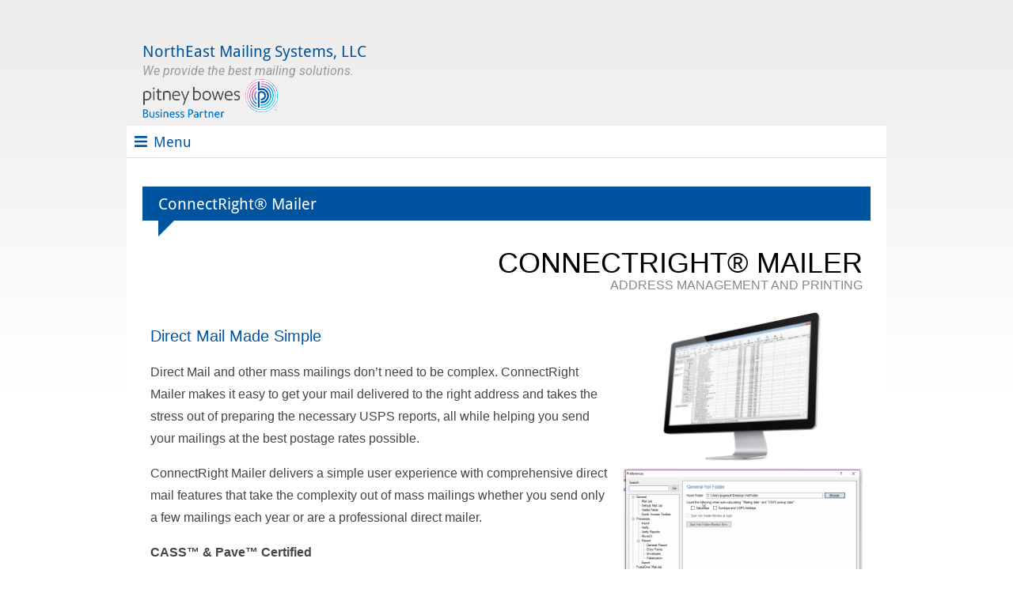

--- FILE ---
content_type: text/html; charset=UTF-8
request_url: https://northeastmailing.com/connectrightr-mailer
body_size: 6643
content:
<!DOCTYPE html>
<html itemscope itemtype="http://schema.org/Webpage" itemid="https://northeastmailing.com/connectrightr-mailer" lang="en">
<head>
    <!-- P313-T41-L71 -->
    <!-- ConnectRight® Mailer -->

	<meta charset="utf-8">
    <meta http-equiv="X-UA-Compatible" content="IE=edge">
    <meta name="viewport" content="width=device-width, initial-scale=1, shrink-to-fit=no">

	<title>ConnectRight® Mailer</title>
    <meta name="keywords" content="ConnectRight® Mailer,Pitney Bowes">
    <meta name="description" content="ConnectRight® Mailer - Direct Mail Made Simple">

	<link rel="alternate" type="application/rss+xml" href="https://northeastmailing.com/rss.php" />

    <meta itemprop="name" content="ConnectRight® Mailer">
    <meta itemprop="description" content="ConnectRight® Mailer - Direct Mail Made Simple">
	<meta itemprop="image" content="https://northeastmailing.com/">


    <meta name="twitter:card" content="summary_large_image">
	
    <meta name="twitter:title" content="ConnectRight® Mailer">
    <meta name="twitter:description" content="ConnectRight® Mailer - Direct Mail Made Simple">
    <meta name="twitter:creator" content="">
	<meta name="twitter:image" content="https://northeastmailing.com/">
    <meta name="twitter:image:alt" content="ConnectRight® Mailer - Direct Mail Made Simple">


    <!-- Open Graph markup (Facebook, Pinterest) -->
	<meta property="og:image" content="https://northeastmailing.com/" />
    <meta property="og:title" content="ConnectRight® Mailer" />
    <meta property="og:description" content="ConnectRight® Mailer - Direct Mail Made Simple" />
	<meta property="og:url" content="https://northeastmailing.com/connectrightr-mailer" />
    <meta property="og:site_name" content="NorthEast Mailing Systems" />
    <meta property="og:type" content="article" />

  <link rel="stylesheet" href="/assets/css/main.min.css">
  <!--  EWC UI-->
    <script type="module"
        src="https://unpkg.interactive.training/@edgeworkscreative/ewc-ui@0.1.28/dist/ewc-ui/ewc-ui.esm.js"></script>
    <script nomodule=""
        src="https://unpkg.interactive.training/@edgeworkscreative/ewc-ui@0.1.28/dist/ewc-ui/ewc-ui.js"></script>

  <!--<script type="text/javascript" src="https://cdnjs.cloudflare.com/ajax/libs/handlebars.js/4.0.11/handlebars.js"></script>-->


  <script type="text/javascript">window.ewc = {"thePageID":"313","thePageTemplateID":"41","theLayoutID":"71","thePageName":"ConnectRight\u00ae Mailer","pageTitleTag":"ConnectRight\u00ae Mailer","metaKeywords":"ConnectRight\u00ae Mailer,Pitney Bowes","metaDescription":"ConnectRight\u00ae Mailer - Direct Mail Made Simple","pageOGimage":"https:\/\/northeastmailing.com\/","currentFullURL":"https:\/\/northeastmailing.com\/connectrightr-mailer","siteLongName":"NorthEast Mailing Systems","siteLink":"https:\/\/northeastmailing.com","pageHeadScript":null,"pageBodyScript":null,"pageOnLoadEvent":"","googleAnalyticsTrackingID":false,"thisYear":"2026","contact_location_street_address":"26 Bank St","contact_location_city":"Lebanon","contact_location_state":"NH","contact_location_zip":"03766-1729","contact_phone_number":"","contact_email_address":"info@northeastmailing.com","contact_po_box":false,"schema_org":null,"todays_hours":null,"SITE_FACEBOOK_LINK":"","SITE_INSTAGRAM_LINK":"","SITE_TWITTER_LINK":"","page_components_footer_left_text":false,"page_components_footer_left_button":false,"page_components_footer_right_label":false,"page_components_footer_right_text":false,"page_components_footer_right_button":false,"social_icons":[{"icon":"fa-vimeo","link":"{{SITE_VIMEO_LINK}}"}],"RECAPTCHA_SITE_KEY":"6LeIxAcTAAAAAJcZVRqyHh71UMIEGNQ_MXjiZKhI"};</script>



  <link href="https://fonts.googleapis.com/css?family=Fjalla+One|Roboto:300,400,400i,700,700i&display=swap" rel="stylesheet">
  <link rel="apple-touch-icon" sizes="180x180" href="/apple-touch-icon.png">
  <link rel="icon" type="image/png" sizes="32x32" href="/favicon-32x32.png">
  <link rel="icon" type="image/png" sizes="16x16" href="/favicon-16x16.png">
  <link rel="manifest" href="/site.webmanifest">
<link href ="/assets/fonts/fontawesome-webfont.woff">

    <script defer src="https://use.fontawesome.com/releases/v5.0.10/js/all.js" integrity="sha384-slN8GvtUJGnv6ca26v8EzVaR9DC58QEwsIk9q1QXdCU8Yu8ck/tL/5szYlBbqmS+" crossorigin="anonymous"></script>


    <!--phs-->
    

    <!--chs-->
	


    


    <!--<script src="https://unpkg.interactive.training/@ionic/core@4.2.0/dist/ionic.js"></script>-->
    <script type="module">
        // TODO commented out for now because of issue where after logging in you get logged out after. Assuming PHPSESSIONID conflict with prefetch during or after login
        //import quicklink from "https://unpkg.com/quicklink/dist/quicklink.mjs";
        //quicklink();
    </script>
    <style>.form-control { font-size:2rem !important; }</style>


    <script type="text/javascript">
    if (window.location.origin.includes('gitpod.io')) {
      let timerId;

      function listenChanges() {
        let connection = `wss://3000${window.location.origin.slice('https://8001'.length)}`;        
        let websocket = new WebSocket(connection);
        websocket.onmessage =  (event) => {
          console.log(event.data);
          window.location.reload();
        };

        websocket.onerror = () => {
          websocket.close();
        };

        websocket.onopen = () => {
          clearInterval(timerId);
          websocket.onclose = () => {
            timerId = setInterval(() => {
              console.log(`Trying to reconnect to: ${connection}`);
              listenChanges();
            }, 10000);
          };
        };
      }
      listenChanges();
    }
  </script>
</head>

<script type="text/javascript">
const contactSubmit = async () => {
    if (!document.querySelector("#contact_submit")) {
        return;
    }
    document.querySelector("#contact_submit").addEventListener('click', async () => {
        let successMessageContainer = document.getElementById('contact-form-success-message');
        let errorMessageContainer = document.getElementById('contact-form-error-message');

        let elements = document.querySelector("#contact-form").elements;
        let name = elements['name'];
        let phone = elements['phone'];
        let email = elements['email'];
        let message = elements['message'];
        let recaptcha = elements['g-recaptcha-response'];

        let body = [
            {
                id: 'name',
                label: 'Name',
                value: name.value
            },
            {
                id: 'phone',
                label: 'Phone',
                value: phone.value
            },
            {
                id: 'email',
                label: 'Email',
                value: email.value
            },
            {
                id: 'message',
                label: 'Message',
                value: message.value
            },

        ];

        const setDisabledFields = (disabled) => {
            name.disabled = disabled;
            phone.disabled = disabled;
            email.disabled = disabled;
            message.disabled = disabled;
        };

        setDisabledFields(true);

        const req = await fetch(`/api.php?query=submit-contact-form`, {
            method: 'POST',
            headers: {
                'Content-Type': 'application/json'
            },
            body: JSON.stringify({
                'g-recaptcha-response': recaptcha.value,
                fields: body
            })
        });

        setDisabledFields(false);

        if (req.status === 200) {
            name.value = "";
            phone.value = "";
            email.value = "";
            message.value = "";

            successMessageContainer.classList.remove('d-none');
            setTimeout(() => successMessageContainer.classList.add('d-none'), 4000);
        } else {
            errorMessageContainer.classList.remove('d-none');
            setTimeout(() => errorMessageContainer.classList.add('d-none'), 4000);
        }

        document.documentElement.scroll({ top: 0, left: 0, behavior: "smooth" });

    })
};

document.readyState === "complete" ? contactSubmit() : document.addEventListener("DOMContentLoaded", contactSubmit);
</script>


<!--End mc_embed_signup-->





    </div>
  </div>
</div>
<body id="body" class=" body-layout-71 body-template-41" >


    <!--pbs-->
	

    <!--cbs-->
	


        <!-- HEADER AND SUBNAV -->
        <div id="header">
          <div class="container">
        
          <div id="title">
            <h1>
              <a href="/">NorthEast Mailing Systems, LLC</a>
            </h1>
            <span id="tagline">We provide the best mailing solutions.</span>
          </div>
        
            <img id="logo" src="images/Business-Parter_Logo_Color2.png" href="/" alt="Pitney Bowes, Business Partner logo">
        
            <a id="headerMenuToggle" onclick="toggleMenu('mobileNavWrap')"><i class="fas fa-bars"></i> Menu</a>
        
            <div id="mobileNavWrap"><a id="menuToggle" onclick="toggleMenu('mobileNavWrap')"><i class="fas fa-bars"></i> Close Menu</a><ul class="navbar-side-ul noblur">
  <li class="side-nav-item side-dropdown  border-right-0 border-left-0 border-top-0 noblur first">
    <a href="/home" class="side-nav-link  noblur">Home</a>
  </li>
  <li class="side-nav-item side-dropdown  border-right-0 border-left-0 border-top-0 noblur">
    <a href="/postage-meters-office-sending-solutions" class="side-nav-link dropdown-toggle  noblur" onclick="javascript:opensidemenu(this); return false;">Postage Meters &amp; Office Sending Solutions</a>
    <ul class="side-dropdown-menu noblur menu_level_1">
      <li class="side-nav-item side-dropdown  border-right-0 border-left-0 border-top-0 noblur first">
        <a href="/sendpro-online" class="side-nav-link  noblur">SendPro Online</a>
      </li>
      <li class="side-nav-item side-dropdown  border-right-0 border-left-0 border-top-0 noblur">
        <a href="/sendpro-mailstation" class="side-nav-link  noblur">SendPro® Mailstation</a>
      </li>
      <li class="side-nav-item side-dropdown  border-right-0 border-left-0 border-top-0 noblur">
        <a href="/sendpror-p-series" class="side-nav-link  noblur">SendPro® P Series</a>
      </li>
      <li class="side-nav-item side-dropdown  border-right-0 border-left-0 border-top-0 noblur">
        <a href="/sendpror-c-auto" class="side-nav-link  noblur">SendPro® C Auto</a>
      </li>
      <li class="side-nav-item side-dropdown  border-right-0 border-left-0 border-top-0 noblur last">
        <a href="/sendpror-c-series" class="side-nav-link  noblur">SendPro® C Series</a>
      </li>
    </ul>
  </li>
  <li class="side-nav-item side-dropdown  border-right-0 border-left-0 border-top-0 noblur">
    <a href="/inserting-solutions-integrity-and-file-based-processing" class="side-nav-link dropdown-toggle  noblur" onclick="javascript:opensidemenu(this); return false;">Inserting Solutions, Integrity, and File-based Processing</a>
    <ul class="side-dropdown-menu noblur menu_level_1">
      <li class="side-nav-item side-dropdown  border-right-0 border-left-0 border-top-0 noblur first">
        <a href="/relayr-low-to-mid-volume-inserters" class="side-nav-link  noblur">Relay® Low to Mid Volume Inserters</a>
      </li>
      <li class="side-nav-item side-dropdown  border-right-0 border-left-0 border-top-0 noblur">
        <a href="/relayr-mid-to-high-volume-inserters" class="side-nav-link  noblur">Relay® Mid to High Volume Inserters</a>
      </li>
      <li class="side-nav-item side-dropdown  border-right-0 border-left-0 border-top-0 noblur">
        <a href="/relayr-integrity-express" class="side-nav-link  noblur">Relay® Integrity Express</a>
      </li>
      <li class="side-nav-item side-dropdown  border-right-0 border-left-0 border-top-0 noblur last">
        <a href="/mailstream-on-demand" class="side-nav-link  noblur">Mailstream on Demand</a>
      </li>
    </ul>
  </li>
  <li class="side-nav-item side-dropdown  border-right-0 border-left-0 border-top-0 noblur">
    <a href="/inviewtm-analytics" class="side-nav-link  noblur">Inview Analytics™</a>
  </li>
  <li class="side-nav-item side-dropdown  border-right-0 border-left-0 border-top-0 noblur">
    <a href="/openers-folders-tabbers-shredders" class="side-nav-link dropdown-toggle  noblur" onclick="javascript:opensidemenu(this); return false;">Openers, Folders, Tabbers, Shredders</a>
    <ul class="side-dropdown-menu noblur menu_level_1">
      <li class="side-nav-item side-dropdown  border-right-0 border-left-0 border-top-0 noblur first">
        <a href="/dl50-letter-opener" class="side-nav-link  noblur">DL50™ Letter Opener</a>
      </li>
      <li class="side-nav-item side-dropdown  border-right-0 border-left-0 border-top-0 noblur">
        <a href="/dl200-letter-opener" class="side-nav-link  noblur">DL200™ Letter Opener</a>
      </li>
      <li class="side-nav-item side-dropdown  border-right-0 border-left-0 border-top-0 noblur">
        <a href="/omationr-series-210-series-410-envelopenerr-mail-openers" class="side-nav-link  noblur">OMATION® Series 210 &amp; Series 410 Envelopener® Mail Openers</a>
      </li>
      <li class="side-nav-item side-dropdown  border-right-0 border-left-0 border-top-0 noblur">
        <a href="/omation-306-letter-opener" class="side-nav-link  noblur">OMATION 306 Letter Opener</a>
      </li>
      <li class="side-nav-item side-dropdown  border-right-0 border-left-0 border-top-0 noblur">
        <a href="/officerighttm-df100-desktop-folder" class="side-nav-link  noblur">OfficeRight™ DF100 Desktop Folder </a>
      </li>
      <li class="side-nav-item side-dropdown  border-right-0 border-left-0 border-top-0 noblur">
        <a href="/officerighttm-folder-df800" class="side-nav-link  noblur">OfficeRight™ Folder DF800</a>
      </li>
      <li class="side-nav-item side-dropdown  border-right-0 border-left-0 border-top-0 noblur">
        <a href="/officerighttm-folder-df900" class="side-nav-link  noblur">OfficeRight™ Folder DF900</a>
      </li>
      <li class="side-nav-item side-dropdown  border-right-0 border-left-0 border-top-0 noblur last">
        <a href="/sh-series-shredders" class="side-nav-link  noblur">SH Series Shredders</a>
      </li>
    </ul>
  </li>
  <li class="side-nav-item side-dropdown  border-right-0 border-left-0 border-top-0 noblur">
    <a href="/address-management-and-printing" class="side-nav-link dropdown-toggle  noblur" onclick="javascript:opensidemenu(this); return false;">Address Management and Addressing</a>
    <ul class="side-dropdown-menu noblur menu_level_1">
      <li class="side-nav-item side-dropdown  border-right-0 border-left-0 border-top-0 noblur first">
        <a href="/connectrightr-mailer" class="side-nav-link  noblur">ConnectRight® Mailer</a>
      </li>
      <li class="side-nav-item side-dropdown  border-right-0 border-left-0 border-top-0 noblur">
        <a href="/connectrightr-mailer-basic" class="side-nav-link  noblur">ConnectRight® Mailer Basic</a>
      </li>
      <li class="side-nav-item side-dropdown  border-right-0 border-left-0 border-top-0 noblur last">
        <a href="/addressrightr-address-printers" class="side-nav-link  noblur">AddressRight® Address Printers</a>
      </li>
    </ul>
  </li>
  <li class="side-nav-item side-dropdown  border-right-0 border-left-0 border-top-0 noblur">
    <a href="/shipping-solutions" class="side-nav-link dropdown-toggle  noblur" onclick="javascript:opensidemenu(this); return false;">Shipping Solutions</a>
    <ul class="side-dropdown-menu noblur menu_level_1">
      <li class="side-nav-item side-dropdown  border-right-0 border-left-0 border-top-0 noblur first last">
        <a href="/sendpro-enterprise" class="side-nav-link  noblur">SendPro Enterprise</a>
      </li>
    </ul>
  </li>
  <li class="side-nav-item side-dropdown  border-right-0 border-left-0 border-top-0 noblur">
    <a href="/receiving-and-lockers" class="side-nav-link dropdown-toggle  noblur" onclick="javascript:opensidemenu(this); return false;">Receiving and Lockers</a>
    <ul class="side-dropdown-menu noblur menu_level_1">
      <li class="side-nav-item side-dropdown  border-right-0 border-left-0 border-top-0 noblur first">
        <a href="/parcelpointtm-smart-lockers" class="side-nav-link  noblur">Intelligent Parcel Lockers</a>
      </li>
      <li class="side-nav-item side-dropdown  border-right-0 border-left-0 border-top-0 noblur last">
        <a href="/sendsuite-tracking-online" class="side-nav-link  noblur">Parcel Tracking Solutions</a>
      </li>
    </ul>
  </li>
  <li class="side-nav-item side-dropdown  border-right-0 border-left-0 border-top-0 noblur">
    <a href="/about" class="side-nav-link  noblur">About Us</a>
  </li>
  <li class="side-nav-item side-dropdown  border-right-0 border-left-0 border-top-0 noblur">
    <span class="side-nav-link dropdown-toggle  noblur" onclick="javascript:opensidemenu(this); return false;">More</span>
    <ul class="side-dropdown-menu noblur menu_level_1">
      <li class="side-nav-item side-dropdown  border-right-0 border-left-0 border-top-0 noblur first">
        <a href="/why-choose-us" class="side-nav-link  noblur">Why Choose NEMS</a>
      </li>
      <li class="side-nav-item side-dropdown  border-right-0 border-left-0 border-top-0 noblur">
        <a href="/customer-references" class="side-nav-link  noblur">Customer References</a>
      </li>
      <li class="side-nav-item side-dropdown  border-right-0 border-left-0 border-top-0 noblur">
        <a href="/company-news" class="side-nav-link  noblur">Company News</a>
      </li>
      <li class="side-nav-item side-dropdown  border-right-0 border-left-0 border-top-0 noblur">
        <a href="/services-provided" class="side-nav-link  noblur">Services Provided</a>
      </li>
      <li class="side-nav-item side-dropdown  border-right-0 border-left-0 border-top-0 noblur last">
        <a href="/contact" class="side-nav-link  noblur">Order Supplies</a>
      </li>
    </ul>
  </li>
  <li class="side-nav-item side-dropdown  border-right-0 border-left-0 border-top-0 noblur last">
    <a href="/contact" class="side-nav-link  noblur">Contact</a>
  </li>
</ul>
</div>
        
          </div>
        </div>
        
        <script>
        
          function toggleMenu(id){
            let target = document.getElementById(id);
            target.addEventListener("animationstart", scrollbar);
            if (target.classList.contains('animated')){
            target.classList.add('post-animation');
            target.classList.toggle('animated');
            }
            else {
                  target.classList.remove('post-animation');
                  target.classList.toggle('animated');
            }
          }
        
          function scrollbar(e) {
            let target = document.getElementById('body');
            if (target.classList.contains('scroll')){
              target.classList.remove('scroll');
            }
            else {
              target.classList.add('scroll');
            }
          }
        </script>  
        </div>
        <!-- BODY CONTENT -->
        <div class="page">
        <div class="page-main">

<main role="main">
    <div class="container">
	<div class='controlHandler' id='controlHandle1'><div class='controlHandlebar' id='controlHandlebar1'></div><div class='control' id='control1'><div class="cmscontent"><h2>ConnectRight&reg; Mailer</h2>

<p><span class="h2-right">ConnectRight&reg; Mailer</span></p>

<p><span class="sub-type">Address Management and Printing</span></p>

<table border="0" cellpadding="0" cellspacing="0" class="products">
	<thead>
	</thead>
	<tbody>
		<tr>
			<td>
			<p><span class="larger-blue">Direct Mail Made Simple</span></p>

			<p>Direct Mail and other mass mailings don&rsquo;t need to be complex. ConnectRight Mailer makes it easy to get your mail delivered to the right address and takes the stress out of preparing the necessary USPS reports, all while helping you send your mailings at the best postage rates possible.</p>

			<p>ConnectRight Mailer delivers a simple user experience with comprehensive direct mail features that take the complexity out of mass mailings whether you send only a few mailings each year or are a professional direct mailer.</p>

			<p><strong>CASS&trade; &amp; Pave&trade; Certified</strong><br />
			Validate addresses, including DPV&reg;, LACSLink&reg; and SuiteLink&reg; processing, standardize address formats, correct the spelling errors and add missing postal data and IMbTM. Sort address lists for the lowest possible postal rates and generate required USPS&reg; documentation and reports.</p>

			<p><strong>Real-time Move Update</strong><br />
			Update moves in real-time with full service 48 month NCOALink &reg;, giving you a proactive way to reach prospects or customers even if they&rsquo;ve moved.</p>

			<p><strong>Postal Reports</strong><br />
			Generate the USPS&reg; required documentation, including postage statements, barcoded sack and tray labels and presort reports. ConnectRight Mailer makes it easy to seamlessly submit electronic documentation through Mail.dat&trade;.</p>

			<p><strong>Latest USPS&reg; Data</strong><br />
			Leverage the power of the cloud to ensure you mail with the most current USPS&reg; data available for address validation and postal reports, while automatically updating to latest version of the software.</p>

			<p><strong>Save jobs to process mailings with a single click.</strong><br />
			Create and save job settings, such as list format import/export templates, suppression files, and mailing task, including CASS, PAVE, Duplicate, and Move Update to make processing recurring mailings simple.</p>

			<p><strong>Single solution to simplify mailings across your organization.</strong><br />
			The Hot Folder feature empowers individuals unfamiliar with ConnectRight&trade; Mailer, to automate/process mail lists using pre-established job definitions. Job definitions are associated with folders on your network.&nbsp; To prepare a mail list for a mailing, just copy the list into the hot folder and ConnectRight&trade; Mailer takes care of the rest without the need to understand how to use the software.&nbsp; You can even submit multiple jobs concurrently and request multiple services at the same time.</p>

			<p><strong>Advanced suppression features for smarter direct mail.</strong><br />
			Be more targeted and responsible with your mailings by matching lists against the Direct Marketing Association (DMA) do-not-mail database, Prison suppression lists and even your in-house suppression lists.</p>

			<p><strong>Actionable insights for your mailings with TrackMyMail&trade;.</strong><br />
			Integration with our TrackMyMail&trade; service provides you comprehensive, easy-to-read, reports that provide performance metrics and helps you make data-driven decisions on your direct mailing efforts.</p>

			<p><strong>Peace-of-mind knowing you&#39;re always up-to-date.</strong><br />
			Automatic software updates combine with cloud to ensure that you are always mailing with the latest version of ConnectRight Mailer and using the most recent address and move data from the USPS, including the latest reports and documentation.</p>

			<p><strong>Additional Information</strong></p>

			<ul>
				<li><a href="https://www.pitneybowes.com/us/support/products/connectright-mailer-support.html" target="_blank">ConnectRight&reg; Mailer Support</a></li>
			</ul>
			</td>
			<td><img alt="" src="/uploads/files/ConnectRight%20Mailer.jpg" /><img alt="" src="/uploads/files/ConnectRight%20Mailer%20hotfolder.png" /><img alt="" src="/uploads/files/ConnectRight%20Mailer%20Move%20Update.jpg" /><img alt="" src="/uploads/files/connectright%20mailer%20Suppress%20addresses.jpg" /><img alt="" src="/uploads/files/connectright-callout.png" /></td>
		</tr>
	</tbody>
</table>

<p><img alt="" src="/uploads/files/ConnectRight%20Mailer%20Features%20and%20Specifications%20Site.jpg" /></p>
</div>
</div></div>	</div>
</main>



    </div>

      <footer class="footer">
    <div class="footer-grid">
    
      <div class="footer-content">
    	<div style="float:left;">
    		<span>26 Bank St Lebanon,NH 03766-1729 <a href="tel:6037274551">(603) 727-4551</a></span>
    	</div>
    	<div style="float:right;">
    		<span>Site Design and hosting by <a href="http://edgeworkscreative.com/" target="_blank">Edgeworks Creative, LLC</a></span>	
    	</div>
      </div>
    
    </div>
    </footer></div>


    <!-- Include all compiled plugins (below), or include individual files as needed -->
















</div>
<script type="module">
import { setup } from "https://unpkg.interactive.training/@edgeworkscreative/ewc-ui@0.1.28/dist/ewc-ui/index.esm.js";
setup();
</script>
<script defer src="https://static.cloudflareinsights.com/beacon.min.js/vcd15cbe7772f49c399c6a5babf22c1241717689176015" integrity="sha512-ZpsOmlRQV6y907TI0dKBHq9Md29nnaEIPlkf84rnaERnq6zvWvPUqr2ft8M1aS28oN72PdrCzSjY4U6VaAw1EQ==" data-cf-beacon='{"version":"2024.11.0","token":"e2eb87f916cd4acf9f0f749c2c80c923","r":1,"server_timing":{"name":{"cfCacheStatus":true,"cfEdge":true,"cfExtPri":true,"cfL4":true,"cfOrigin":true,"cfSpeedBrain":true},"location_startswith":null}}' crossorigin="anonymous"></script>
</body>
</html>

--- FILE ---
content_type: text/css
request_url: https://northeastmailing.com/assets/css/main.min.css
body_size: 40487
content:
@import url("https://use.typekit.net/upl5odm.css");@import url("https://use.typekit.net/upl5odm.css");@import url(../../../views/controls/blog/blog.css);#mobileNavWrap .navbar-side-ul,.blog-post-upper,.blog-post-lower,.blog-post-lower .blog-share{display:flex;padding:0;list-style-type:none}.latest-news-stack h2 a{text-decoration:none}/*! normalize.css v8.0.1 | MIT License | github.com/necolas/normalize.css */html{line-height:1.15;-webkit-text-size-adjust:100%}body{margin:0;position:relative;overflow:auto}main{display:block}h1{font-size:2em;margin:0.67em 0}hr{box-sizing:content-box;height:0;overflow:visible}pre{font-family:monospace, monospace;font-size:1em}a{background-color:transparent}abbr[title]{border-bottom:none;text-decoration:underline;text-decoration:underline dotted}b,strong{font-weight:bolder}code,kbd,samp{font-family:monospace, monospace;font-size:1em}small{font-size:80%}sub,sup{font-size:75%;line-height:0;position:relative;vertical-align:baseline}sub{bottom:-0.25em}sup{top:-0.5em}img{border-style:none}button,input,optgroup,select,textarea{font-family:inherit;font-size:100%;line-height:1.15;margin:0}button,input{overflow:visible}button,select{text-transform:none}button,[type="button"],[type="reset"],[type="submit"]{-webkit-appearance:button}button::-moz-focus-inner,[type="button"]::-moz-focus-inner,[type="reset"]::-moz-focus-inner,[type="submit"]::-moz-focus-inner{border-style:none;padding:0}button:-moz-focusring,[type="button"]:-moz-focusring,[type="reset"]:-moz-focusring,[type="submit"]:-moz-focusring{outline:1px dotted ButtonText}fieldset{padding:0.35em 0.75em 0.625em}legend{box-sizing:border-box;color:inherit;display:table;max-width:100%;padding:0;white-space:normal}progress{vertical-align:baseline}textarea{overflow:auto}[type="checkbox"],[type="radio"]{box-sizing:border-box;padding:0}[type="number"]::-webkit-inner-spin-button,[type="number"]::-webkit-outer-spin-button{height:auto}[type="search"]{-webkit-appearance:textfield;outline-offset:-2px}[type="search"]::-webkit-search-decoration{-webkit-appearance:none}::-webkit-file-upload-button{-webkit-appearance:button;font:inherit}details{display:block}summary{display:list-item}template{display:none}[hidden]{display:none}html{font-family:Helvetica,Arial,sans-serif}h1{font-size:36px;font-size:2.25em;font-family:"droid-sans",sans-serif;font-weight:normal;text-transform:none;color:#222428}h2{font-size:20px;font-size:1.25em;font-family:"droid-sans",sans-serif;font-weight:normal;text-transform:none;color:#222428}h3{font-size:18px;font-size:1.125em;font-family:"droid-sans",sans-serif;font-weight:normal;text-transform:uppercase;color:#333}h4{font-size:20px;font-size:1.25em;font-family:"droid-sans",sans-serif;font-weight:bold;text-transform:none;color:#333}h5{font-size:20px;font-size:1.25em;font-family:Helvetica,Arial,sans-serif;font-weight:normal;text-transform:none;color:#222428}p,table th,table td{font-size:16px;font-size:1em;font-family:Helvetica,Arial,sans-serif;font-weight:normal;text-transform:none;line-height:1.8em;color:#444}ul li{font-size:16px;font-size:1em;font-family:Helvetica,Arial,sans-serif;font-weight:normal;text-transform:none}ol li{font-size:16px;font-size:1em;font-family:Helvetica,Arial,sans-serif;font-weight:normal;text-transform:none}a{color:#00549f;font-weight:bold;text-decoration:underline}a:hover{color:#00396c}code{font-size:16px;font-size:1em}form{font-size:16px;font-size:1em;font-family:Helvetica,Arial,sans-serif}form input,form textarea,form button{font-size:16px;font-size:1em;font-family:Helvetica,Arial,sans-serif;padding:5px}form label{font-size:16px;font-size:1em;font-family:Helvetica,Arial,sans-serif}.btn{font-size:16px;font-size:1em;font-family:Helvetica,Arial,sans-serif;text-transform:capitalize}hr{border:1px solid #66839a}blockquote{display:block;background:#fff;padding:15px 20px 15px 45px;margin:0 0 20px;position:relative;font-family:Georgia, serif;line-height:1.2;color:#666;-moz-box-shadow:2px 2px 15px #ccc;-webkit-box-shadow:2px 2px 15px #ccc;box-shadow:2px 2px 15px #ccc;border-left-style:solid;border-left-width:15px;border-right-style:solid;border-right-width:2px}blockquote::before{content:"\201C";font-family:Georgia, serif;font-size:60px;font-weight:bold;color:#999;position:absolute;left:10px;top:5px}blockquote::after{content:""}blockquote a{text-decoration:none;background:#eee;cursor:pointer;padding:0 3px;color:#c76c0c}blockquote a:hover{color:#666}blockquote em{font-style:italic}blockquote{border-left-color:#656d77;border-right-color:#434a53}blockquote.primary{border-left-color:#444;border-right-color:#444}blockquote.secondary{border-left-color:#00549f;border-right-color:#00549f}blockquote.tertiary{border-left-color:#CA553F;border-right-color:#CA553F}.btn{display:inline-block;margin-bottom:.2rem;font-weight:normal;text-align:center;white-space:nowrap;vertical-align:middle;-ms-touch-action:manipulation;touch-action:manipulation;cursor:pointer;background-image:none;border:1px solid transparent;padding:.2rem 2rem;line-height:1.42857143;border-radius:4px;-webkit-user-select:none;-moz-user-select:none;-ms-user-select:none;user-select:none}.btn-primary{background:#444;color:white}.btn-primary:hover{background:#2b2b2b}.btn-secondary,form input[type="submit"]{background:#00549f;color:white}.btn-secondary:hover,form input:hover[type="submit"]{background:#00396c}.btn-tertiary{background:#CA553F;color:white}.btn-tertiary:hover{background:#a8422e}.btn-success{background:#F8A807;color:black}.btn-success:hover{background:#c68606}.btn-info{background:#57cfe9;color:black}.btn-info:hover{background:#2ac2e3}.btn-warning{background:#ffc409;color:black}.btn-warning:hover{background:#d5a200}.btn-danger{background:#AE0000;color:white}.btn-danger:hover{background:#7b0000}.btn-light{background:#999;color:black}.btn-light:hover{background:gray}.btn-medium{background:#333;color:white}.btn-medium:hover{background:#1a1a1a}.btn-dark{background:#000;color:white}.btn-dark:hover{background:#000}.btn-outline-primary{color:#444;border:1px solid #444}.btn-outline-secondary{color:#00549f;border:1px solid #00549f}.btn-outline-tertiary{color:#CA553F;border:1px solid #CA553F}.btn-outline-success{color:#F8A807;border:1px solid #F8A807}.btn-outline-info{color:#57cfe9;border:1px solid #57cfe9}.btn-outline-warning{color:#ffc409;border:1px solid #ffc409}.btn-outline-danger{color:#AE0000;border:1px solid #AE0000}.btn-outline-light{color:#999;border:1px solid #999}.btn-outline-medium{color:#333;border:1px solid #333}.btn-outline-dark{color:#000;border:1px solid #000}.card{padding:20px;border:1px solid #999;border-radius:5px;box-shadow:0 4px 8px 0 rgba(0,0,0,0.2)}code{background:#000;color:white;border-left:10px solid #333;margin-bottom:1rem;padding:20px;display:block}code:hover{border-left-color:#444}footer{padding-top:40px;padding-bottom:40px;background:#fff;border-top:2px solid #00549f}footer .footer-grid{display:grid;grid-template-areas:"footer-content";border-bottom:1px dotted #dcdcdc}footer .footer-content{grid-area:footer-content}footer .footer-content span{float:right;font-family:Verdana, sans-serif;color:#999}footer .footer-content span a{text-decoration:none;font-weight:normal}form textarea{min-width:calc(100% - 10px);height:150px}form input[type="submit"]{border:none;margin-left:auto;max-width:100px}#header{display:grid;grid-auto-flow:row}#headerMenuToggle,#menuToggle{width:100%;color:#00549f;font-family:"droid-sans",sans-serif;font-size:18px;font-weight:normal;background-color:#fff;text-decoration:none;padding:10px;border-bottom:1px solid #dcdcdc}#headerMenuToggle:hover,#menuToggle:hover{cursor:pointer}#headerMenuToggle .fa-bars,#menuToggle .fa-bars{margin-right:3px}#headerMenuToggle{margin:auto}#desktopNavWrap{display:none}#title{padding-left:20px;padding-top:40px}#title h1{font-size:20px;margin-bottom:5px}#title h1 a{text-decoration:none;font-weight:normal}#logo{max-width:50%;padding-left:20px;margin-bottom:5px}span#tagline{color:#999;font-style:italic}#mobileNavWrap{display:flex;flex-direction:column;align-items:center;background:#fff;position:fixed;top:0;left:0;width:100%;height:100%;overflow-y:scroll;padding:20px 20px;z-index:100;transform:translatex(-100%);transition:transform .4s ease-in-out}#mobileNavWrap .navbar-side-ul{flex-direction:column;text-align:center}#mobileNavWrap .navbar-side-ul .side-dropdown ul{list-style-type:none;text-align:center;padding:0}#mobileNavWrap .navbar-side-ul .side-dropdown ul li a,#mobileNavWrap .navbar-side-ul .side-dropdown ul li span{font-weight:normal;padding:0}#mobileNavWrap .navbar-side-ul .side-dropdown ul li:last-child{margin-bottom:0}#mobileNavWrap .navbar-side-ul .side-nav-item{margin:10px auto;font-weight:bold;color:#001e39}#mobileNavWrap .navbar-side-ul .side-nav-item a{text-decoration:none;color:#00549f;font-family:"droid-sans", sans-serif}#mobileNavWrap .navbar-side-ul .side-nav-item a:hover{color:#00396c}@media only screen and (min-width: 540px){#logo{max-width:40%}}@media only screen and (min-width: 720px){#logo{max-width:30%}}@media only screen and (min-width: 960px){#logo{max-width:20%}}.scroll{overflow:hidden}#mobileNavWrap.animated{animation:menuin .4s ease-in-out;animation-fill-mode:forwards}#mobileNavWrap.post-animation{animation:menuout .4s ease-in-out;animation-fill-mode:forwards}@keyframes menuin{0%{transform:translatex(-100%)}100%{transform:translatex(0)}}@keyframes menuout{0%{transform:inherit}100%{transform:translatex(-100%)}}#headerMenuToggle{display:block}@media only screen and (min-width: 720px){#mobileNavWrap .navbar-side-ul{margin:auto 20% auto 20%}#mobileNavWrap .navbar-side-ul .side-dropdown-menu{display:flex;flex-direction:row;flex-wrap:wrap;justify-content:center}#mobileNavWrap .navbar-side-ul .side-nav-item{margin:10px}}table{border-collapse:collapse;margin:40px auto;min-width:100%;max-width:100%}table th{font-weight:bold;padding:10px}table td{padding:10px}@media only screen and (min-width: 720px){table{min-width:unset;max-width:unset}}.hidden-sm{display:none}.container,footer,.blog-post-upper,.blog-post-content,.blog-post-lower{width:90%;margin-left:auto;margin-right:auto}@media only screen and (min-width: 540px){.container,footer,.blog-post-upper,.blog-post-content,.blog-post-lower{width:80%}}@media only screen and (min-width: 960px){.container,footer,.blog-post-upper,.blog-post-content,.blog-post-lower{width:75%;max-width:1200px}}.row{position:relative;width:100%}.row [class^="col"]{float:left;margin:0.5rem 2%;min-height:0.125rem}.row::after{content:"";display:table;clear:both}.col-1,.col-2,.col-3,.col-4,.col-5,.col-6,.col-7,.col-8,.col-9,.col-10,.col-11,.col-12{width:96%}.col-1{width:4.33333%}.col-2{width:12.66667%}.col-3{width:21%}.col-4{width:29.33333%}.col-5{width:37.66667%}.col-6{width:46%}.col-7{width:54.33333%}.col-8{width:62.66667%}.col-9{width:71%}.col-10{width:79.33333%}.col-11{width:87.66667%}.col-12{width:96%}@media only screen and (min-width: 720px){.col-md-1{width:4.33333%}.col-md-2{width:12.66667%}.col-md-3{width:21%}.col-md-4{width:29.33333%}.col-md-5{width:37.66667%}.col-md-6{width:46%}.col-md-7{width:54.33333%}.col-md-8{width:62.66667%}.col-md-9{width:71%}.col-md-10{width:79.33333%}.col-md-11{width:87.66667%}.col-md-12{width:96%}.hidden-sm{display:block}}.flex,.hero-cms-wrap.view1,.hero-cms-wrap.view2,.hero-cms-wrap.view3{display:flex;flex-wrap:wrap;justify-content:center;width:100%}.flex-5{width:100%;display:flex;justify-content:center;flex-wrap:wrap}.flex-5>*{width:calc((100% / 5 ) - 10px);margin:5px}.flex-4{width:100%;display:flex;justify-content:center;flex-wrap:wrap}.flex-4>*{width:calc((100% / 4 ) - 10px);margin:5px}.flex-3{width:100%;display:flex;justify-content:center;flex-wrap:wrap}.flex-3>*{width:calc((100% / 3 ) - 10px);margin:5px}.flex-2{width:100%;display:flex;justify-content:center;flex-wrap:wrap}.flex-2>*{width:calc((100% / 2 ) - 10px);margin:5px}.hidden-sm{display:none}.container,footer,.blog-post-upper,.blog-post-content,.blog-post-lower{width:90%;margin-left:auto;margin-right:auto}@media only screen and (min-width: 540px){.container,footer,.blog-post-upper,.blog-post-content,.blog-post-lower{width:80%}}@media only screen and (min-width: 960px){.container,footer,.blog-post-upper,.blog-post-content,.blog-post-lower{width:75%;max-width:1200px}}.row{position:relative;width:100%}.row [class^="col"]{float:left;margin:0.5rem 2%;min-height:0.125rem}.row::after{content:"";display:table;clear:both}.col-1,.col-2,.col-3,.col-4,.col-5,.col-6,.col-7,.col-8,.col-9,.col-10,.col-11,.col-12{width:96%}.col-1{width:4.33333%}.col-2{width:12.66667%}.col-3{width:21%}.col-4{width:29.33333%}.col-5{width:37.66667%}.col-6{width:46%}.col-7{width:54.33333%}.col-8{width:62.66667%}.col-9{width:71%}.col-10{width:79.33333%}.col-11{width:87.66667%}.col-12{width:96%}@media only screen and (min-width: 720px){.col-md-1{width:4.33333%}.col-md-2{width:12.66667%}.col-md-3{width:21%}.col-md-4{width:29.33333%}.col-md-5{width:37.66667%}.col-md-6{width:46%}.col-md-7{width:54.33333%}.col-md-8{width:62.66667%}.col-md-9{width:71%}.col-md-10{width:79.33333%}.col-md-11{width:87.66667%}.col-md-12{width:96%}.hidden-sm{display:block}}#cms-layout{max-width:600px}#blog-layout{display:grid;grid-template-areas:"title" "nav" "content"}#blog-layout .blog-title{grid-area:title}#blog-layout .blog-nav{grid-area:nav}#blog-layout .blog-content{grid-area:content}@media only screen and (min-width: 720px){#blog-layout{display:grid;grid-template-areas:"title title" "nav content"}}.v-margin-s{margin-top:20px;margin-bottom:20px}.margin-s{margin:20px}.v-margin{margin-top:40px;margin-bottom:40px}.margin{margin:40px}.v-margin-l{margin-top:80px;margin-bottom:80px}.margin-l{margin:80px}.v-pad-s{padding-top:20px;padding-bottom:20px}.pad-s{padding:20px}.v-pad{padding-top:40px;padding-bottom:40px}.pad{padding:40px}.v-pad-l,.blog-post-content,.blog-title-wrap{padding-top:80px;padding-bottom:80px}.pad-l{padding:80px}.cmscontent{background-color:#fff;padding:20px}.cmscontent img[style~="float:right;"]{margin:20px}.cmscontent img[style~="float:left;"]{margin:20px}.cmscontent a{text-decoration:none;font-weight:normal}.cmscontent img{max-width:100%}.responsive-table{margin:0}.responsive-table td{margin:0;padding:0;display:grid;gap:10px;grid-template-columns:1fr 1fr}@media only screen and (min-width: 720px){.responsive-table td{grid-template-columns:1fr 1fr 1fr}}@media only screen and (min-width: 960px){.responsive-table td{grid-template-columns:1fr 1fr 1fr 1fr}}.responsive-table td p,.responsive-table td table th,table .responsive-table td th,.responsive-table td table td,table .responsive-table td td{padding:5px;border:1px solid #dfe0e1;text-align:center;margin:0}.responsive-table td p a,.responsive-table td table th a,table .responsive-table td th a,.responsive-table td table td a,table .responsive-table td td a{font-family:"droid-sans", sans-serif;font-size:20px}.responsive-table td p a img,.responsive-table td table th a img,table .responsive-table td th a img,.responsive-table td table td a img,table .responsive-table td td a img{width:100%;padding:5px}table#references{margin:0}table#references tr{display:flex;flex-wrap:wrap}table#references td{padding:0}#body{background:#fff url("/images/gradient.png") center -300px repeat-x}h2{background-color:#00549f;color:#fff;padding:10px 0px 10px 20px;position:relative;margin-bottom:30px}h2:after{content:"";display:block;background:url("/images/triangle_blue.svg") no-repeat;width:20px;height:20px;position:absolute;left:20px;top:100%}h3{border-top:1px solid #dcdcdc;border-bottom:1px solid #dcdcdc;padding:3px}ul{margin:0}ul li{padding:4px 0}.larger-blue{color:#00549f;font-size:20px}.h2-right{color:black;font-weight:normal;text-transform:uppercase;font-family:Helvetica,Arial,sans-serif;font-size:36px;text-align:right;display:block;width:100%;margin:0;padding:10px 10px 0px 10px;float:right}.sub-type{color:#888888;font-weight:normal;text-transform:uppercase;text-align:right;display:block;margin:0;padding:0px 10px 10px 10px;float:right}.products{margin:0;padding:0;width:100%}.products tr{display:flex;flex-wrap:wrap}.products td{vertical-align:top;width:100%}.products td ul li{margin:0}.products td ul li p,.products td ul li table th,table .products td ul li th,.products td ul li table td,table .products td ul li td{margin:0}.products td ul ul li{list-style-type:none}@media only screen and (min-width: 720px){.products td:nth-child(1){width:65%}.products td:nth-child(2){width:35%}}.series-table{margin:0}.series-table a{font-family:"droid-sans", sans-serif;font-size:20px}.series-table tr{margin:0;padding:0;display:grid;gap:10px;grid-template-columns:1fr}@media only screen and (min-width: 720px){.series-table tr{grid-template-columns:1fr 1fr}}@media only screen and (min-width: 960px){.series-table tr{grid-template-columns:1fr 1fr 1fr}}.series-table td{border:1px solid #dfe0e1}.index-category{margin:0}.index-category tr{padding:0;display:grid;gap:10px;grid-template-columns:1fr;grid-auto-rows:1fr}@media only screen and (min-width: 720px){.index-category tr{grid-template-columns:1fr 1fr;grid-auto-rows:1fr}}@media only screen and (min-width: 960px){.index-category tr{grid-template-columns:1fr 1fr 1fr;grid-auto-rows:1fr}}.index-category td{border:1px solid #dfe0e1;display:grid;grid-auto-rows:20% 80%;gap:0}@media only screen and (min-width: 720px){.index-category td{grid-auto-rows:35% 65%}}@media only screen and (min-width: 960px){.index-category td{grid-auto-rows:35% 65%}}.index-category td p,.index-category td table th,table .index-category td th,.index-category td table td,table .index-category td td{margin-bottom:10px;max-height:100%;display:flex;justify-content:center}.index-category td p img,.index-category td table th img,table .index-category td th img,.index-category td table td img,table .index-category td td img{height:100%;width:100%;object-fit:cover}.index-category td h3{font-size:16px;margin-top:0;margin-bottom:0;display:flex;align-items:center;justify-content:center;text-align:center}.faqs-wrap{margin-bottom:80px}.faqs-wrap h1{margin:80px auto}.faqs-wrap p.question,.faqs-wrap table th.question,table .faqs-wrap th.question,.faqs-wrap table td.question,table .faqs-wrap td.question{font-weight:bold;cursor:pointer;transition:0.4s}.faqs-wrap p.question:before,.faqs-wrap table th.question:before,table .faqs-wrap th.question:before,.faqs-wrap table td.question:before,table .faqs-wrap td.question:before{content:'\002B';font-weight:bold;float:right;margin-left:5px}.faqs-wrap p.question.active:before,.faqs-wrap table th.question.active:before,table .faqs-wrap th.question.active:before,.faqs-wrap table td.question.active:before,table .faqs-wrap td.question.active:before{content:"\2212";float:right}.faqs-wrap div.panel{padding-top:20px;max-height:0;overflow:hidden;transition:all .6s}.full-width-image{width:100%}.image-with-blockquote img{width:100%;margin-bottom:20px}.image-with-text img{width:100%;margin-bottom:20px}.image-grid-wrap{padding-bottom:100px;display:grid;grid-template-rows:repeat(auto);grid-template-columns:auto;grid-gap:10px}.image-grid-wrap img{width:100%}@media only screen and (min-width: 300px){.image-grid-wrap{grid-template-columns:repeat(auto-fill, minmax(300px, 1fr))}}.parallax-image{width:100%;min-height:600px;margin-bottom:20px;position:relative}.parallax-image div{position:absolute;top:0;left:0;width:100%;height:100%;background-attachment:fixed;background-size:cover;background-repeat:no-repeat;background-position:center}.carousel-wrap .carousel-inner{width:100%;background-repeat:no-repeat;background-blend-mode:multiply;background-size:contain}@media only screen and (min-width: 720px){.carousel-wrap{position:relative;width:100%}.carousel-wrap .carousel-inner{position:absolute;padding:unset;top:0;right:0;bottom:0;left:0}.carousel-wrap .text-wrap{color:white;position:absolute;right:0;bottom:0;left:0}.arrow{width:50px;height:50px;position:absolute;top:50%;transform:translateY(-50%);-webkit-transform:translateY(-50%);fill:#ddd;cursor:pointer}.arrow--left{left:5px}.arrow--right{left:auto;right:5px}.arrow--disabled{fill:rgba(255,255,255,0.5)}}.hero-cms-wrap.view1{background-size:cover;background-repeat:no-repeat;background-position:center}.hero-cms-wrap.view1 .hero-cms-image{width:100%}.hero-cms-wrap.view1 .hero-cms-inner{background:white;padding:40px}.hero-cms-wrap.view1 .fancy-rule{margin-top:40px;border-top:1px solid #589140;position:relative;padding-bottom:40px}.hero-cms-wrap.view1 .fancy-rule:after{content:url("/views/controls/gallery/leaf.png");width:43px;height:58px;position:absolute;margin-top:calc((58px / 2 * -1));margin-left:calc(50% - (43px / 2))}@media only screen and (min-width: 720px){.hero-cms-wrap.view1{padding:150px 40px}.hero-cms-wrap.view1 .hero-cms-image{display:none}.hero-cms-wrap.view1 .her-ocms-inner{max-width:1200px}}@media only screen and (min-width: 960px){.hero-cms-wrap.view1{padding:150px 80px}.hero-cms-wrap.view1 .hero-cms-inner{max-width:1200px}}.hero-cms-wrap.view2{background-size:cover;background-repeat:no-repeat;background-position:center}.hero-cms-wrap.view2 .hero-cms-image{width:100%}.hero-cms-wrap.view2 .hero-cms-inner{background:white;padding:40px}.hero-cms-wrap.view2 .fancy-rule{margin-top:40px;border-top:1px solid #589140;position:relative;padding-bottom:40px}.hero-cms-wrap.view2 .fancy-rule:after{content:url("/views/controls/gallery/leaf.png");width:43px;height:58px;position:absolute;margin-top:calc((58px / 2 * -1));margin-left:calc(50% - (43px / 2))}@media only screen and (min-width: 720px){.hero-cms-wrap.view2{padding:150px 40px}.hero-cms-wrap.view2 .hero-cms-image{display:none}.hero-cms-wrap.view2 .hero-cms-inner{max-width:1200px;margin:auto 50% auto auto}}@media only screen and (min-width: 960px){.hero-cms-wrap.view2{padding:150px 80px}.hero-cms-wrap.view2 .hero-cms-inner{max-width:1200px}}.hero-cms-wrap.view3{background-size:cover;background-repeat:no-repeat;background-position:center}.hero-cms-wrap.view3 .hero-cms-image{width:100%}.hero-cms-wrap.view3 .hero-cms-inner{background:white;padding:40px}.hero-cms-wrap.view3 .fancy-rule{margin-top:40px;border-top:1px solid #589140;position:relative;padding-bottom:40px}.hero-cms-wrap.view3 .fancy-rule:after{content:url("/views/controls/gallery/leaf.png");width:43px;height:58px;position:absolute;margin-top:calc((58px / 2 * -1));margin-left:calc(50% - (43px / 2))}@media only screen and (min-width: 720px){.hero-cms-wrap.view3{padding:150px 40px}.hero-cms-wrap.view3 .hero-cms-image{display:none}.hero-cms-wrap.view3 .hero-cms-inner{max-width:1200px;margin:auto auto auto 50%}}@media only screen and (min-width: 960px){.hero-cms-wrap.view3{padding:150px 80px}.hero-cms-wrap.view3 .hero-cms-inner{max-width:1200px}}.testimonials-wrap{display:flex;width:100%;background:url("/views/controls/gallery/wood-bg.jpeg");background-size:cover;padding:40px}.testimonials-wrap h1{text-align:center;color:#999;text-shadow:4px 4px 10px black}.testimonials-wrap .testimonials-text-wrap{padding:40px;margin:20px;text-align:center;background-color:#999;position:relative}.testimonials-wrap .testimonials-text-inner{display:flex;flex-wrap:wrap;position:absolute;padding:20px;top:0;left:0;width:100%;justify-content:center;text-align:center}.testimonials-wrap .testimonials-text-inner .blockquote-text{font-style:italic}.testimonials-wrap .testimonials-text-inner .blockquote-attribution{text-transform:capitalize;width:100%}.video-wrap{width:100%;height:400px;background:#c7c7c7}.video-bg-wrap{width:100%;padding-top:40%;position:relative;overflow:hidden}@media only screen and (min-width: 960px){.video-bg-wrap{padding-top:0;height:600px}}.video-bg-wrap video{position:absolute;top:0;left:0}.blog-post-upper{border-bottom:1px solid #999}.blog-post-content{max-width:800px}.latest-news-stack{display:grid;grid-template-areas:"image text";grid-template-columns:200px auto;margin-bottom:40px}.latest-news-stack img{grid-area:image}.latest-news-stack h2{grid-area:text;margin-left:20px}.blog-title-wrap{text-align:center}*,*::before,*::after{box-sizing:border-box}html,body{background:#fff;font-family:Roboto, sans-serif}.prev-month{margin-left:auto}.next-month{margin-right:auto}.calendar-navigation{display:flex;align-items:center;justify-content:space-around;width:100%}.share{top:50%;left:50%;transform:translate(0%, 0%);padding:0px 18px;height:28px;font-size:24px;letter-spacing:2px;overflow:hidden;background-color:#335D65;color:white;border-radius:30px;text-shadow:0 -1px 0 rgba(0,0,0,0.1);transition:all .2s ease-in-out;cursor:default;user-select:none}.share a{color:white}.share .text{position:absolute;top:2px;left:42px;overflow:hidden;height:25px;text-align:right;z-index:1;font-family:"Trend Sans One", serif;font-size:13px}.share .text .em{position:absolute;right:0;top:0;transition:right .2s ease-in-out .1s;font-family:"Trend Sans One", serif;font-size:13px}.share .ico-share{position:absolute;top:4px;right:43px;transition:right .2s ease-in-out;width:20px;height:20px}.share .ico{font-size:24px;position:absolute;top:-3px;left:-35px;transition:all .2s ease-in-out;display:inline-block;z-index:2}.share:hover{background-color:#15aaff}.share:hover .em{right:-300%;transition-delay:0;opacity:0}.share:hover .fb{left:32px;transition-delay:0.3s}.share:hover .tw{left:74px;font-size:25px;transition-delay:0.2s}.share:hover .gp{left:119px;transition-delay:0.1s}.share:hover .ico-share{top:6px;right:30px;width:15px;height:15px}.share:nth-child(2){margin-top:50px;overflow:visible;display:none}.share:nth-child(2)::before,.share:nth-child(2)::after{content:'';position:absolute;width:100%;height:100%;top:-3px;left:0;z-index:1;background-color:#15aaff;border-radius:30px;transition:all .2s ease-in-out 0s;transition-delay:0.35s}.share:nth-child(2)::before{background:linear-gradient(to bottom, #E2E2E2, #f5f5f5);top:0;width:78%;left:0;right:0;margin:0 auto;z-index:-1;transition:top .17s ease-in-out;transition-delay:0.35s;border-radius:0 0 8px 8px}.share:nth-child(2) .text,.share:nth-child(2) .ico-share{z-index:2}.share:nth-child(2) .ico{color:#15a7fa;top:10px;text-shadow:none;transition:all .17s ease-in-out;z-index:1}.share:nth-child(2) .fb{left:48px;transition-delay:0.1s;color:#43609c}.share:nth-child(2) .tw{left:87px;transition-delay:0.18s;color:#1da1f2}.share:nth-child(2) .gp{left:135px;transition-delay:0.26s;color:#d73d32}.share:nth-child(2) .ico-share{transition:all .17s ease-in-out .1s}.share:nth-child(2):hover::after{background-color:#15aaff;transition-delay:0s}.share:nth-child(2):hover::before{top:90%;transition-delay:0s}.share:nth-child(2):hover .text .em{right:0;font-family:"Trend Sans One", serif;font-size:13px}.share:nth-child(2):hover .ico-share{top:21px;right:43px;width:16px;height:16px;transition-delay:0s}.share:nth-child(2):hover .ico{top:75px}.news-card-image-wrap{width:100%;position:relative;background-size:cover;padding-top:75%}.news-card-image{position:absolute;top:0;left:0;width:100%;height:100%;background-position:center;background-size:cover}.news-card-text{height:300px;overflow:hidden;position:relative;margin-bottom:5px}.news-card-text-overlay{position:absolute;pointer-events:none;top:0;left:0;width:100%;height:100%;background:linear-gradient(to top, #fff, #fff 3px, rgba(255,255,255,0) 60px)}.ion-color-primary{--ewc-color-base: var(--ewc-color-primary, #444) !important;--ewc-color-base-rgb: var(--ewc-color-primary-rgb, 68,68,68) !important;--ewc-color-contrast: var(--ewc-color-primary-contrast, #fff) !important;--ewc-color-contrast-rgb: var(--ewc-color-primary-contrast-rgb, 255,255,255) !important;--ewc-color-shade: var(--ewc-color-primary-shade, #3c3c3c) !important;--ewc-color-tint: var(--ewc-color-primary-tint, #575757) !important}.ewc-color-primary{--ewc-color-base: var(--ewc-color-primary, #444) !important;--ewc-color-base-rgb: var(--ewc-color-primary-rgb, 68,68,68) !important;--ewc-color-contrast: var(--ewc-color-primary-contrast, #fff) !important;--ewc-color-contrast-rgb: var(--ewc-color-primary-contrast-rgb, 255,255,255) !important;--ewc-color-shade: var(--ewc-color-primary-shade, #3c3c3c) !important;--ewc-color-tint: var(--ewc-color-primary-tint, #575757) !important}.ion-color-secondary{--ewc-color-base: var(--ewc-color-secondary, #00549f) !important;--ewc-color-base-rgb: var(--ewc-color-secondary-rgb, 0,84,159) !important;--ewc-color-contrast: var(--ewc-color-secondary-contrast, #fff) !important;--ewc-color-contrast-rgb: var(--ewc-color-secondary-contrast-rgb, 255,255,255) !important;--ewc-color-shade: var(--ewc-color-secondary-shade, #004a8c) !important;--ewc-color-tint: var(--ewc-color-secondary-tint, #1a65a9) !important}.ewc-color-secondary{--ewc-color-base: var(--ewc-color-secondary, #00549f) !important;--ewc-color-base-rgb: var(--ewc-color-secondary-rgb, 0,84,159) !important;--ewc-color-contrast: var(--ewc-color-secondary-contrast, #fff) !important;--ewc-color-contrast-rgb: var(--ewc-color-secondary-contrast-rgb, 255,255,255) !important;--ewc-color-shade: var(--ewc-color-secondary-shade, #004a8c) !important;--ewc-color-tint: var(--ewc-color-secondary-tint, #1a65a9) !important}.ion-color-tertiary{--ewc-color-base: var(--ewc-color-tertiary, #CA553F) !important;--ewc-color-base-rgb: var(--ewc-color-tertiary-rgb, 202,85,63) !important;--ewc-color-contrast: var(--ewc-color-tertiary-contrast, #fff) !important;--ewc-color-contrast-rgb: var(--ewc-color-tertiary-contrast-rgb, 255,255,255) !important;--ewc-color-shade: var(--ewc-color-tertiary-shade, #b24b37) !important;--ewc-color-tint: var(--ewc-color-tertiary-tint, #cf6652) !important}.ewc-color-tertiary{--ewc-color-base: var(--ewc-color-tertiary, #CA553F) !important;--ewc-color-base-rgb: var(--ewc-color-tertiary-rgb, 202,85,63) !important;--ewc-color-contrast: var(--ewc-color-tertiary-contrast, #fff) !important;--ewc-color-contrast-rgb: var(--ewc-color-tertiary-contrast-rgb, 255,255,255) !important;--ewc-color-shade: var(--ewc-color-tertiary-shade, #b24b37) !important;--ewc-color-tint: var(--ewc-color-tertiary-tint, #cf6652) !important}.ion-color-success{--ewc-color-base: var(--ewc-color-success, #F8A807) !important;--ewc-color-base-rgb: var(--ewc-color-success-rgb, 248,168,7) !important;--ewc-color-contrast: var(--ewc-color-success-contrast, #000) !important;--ewc-color-contrast-rgb: var(--ewc-color-success-contrast-rgb, 0,0,0) !important;--ewc-color-shade: var(--ewc-color-success-shade, #da9406) !important;--ewc-color-tint: var(--ewc-color-success-tint, #f9b120) !important}.ewc-color-success{--ewc-color-base: var(--ewc-color-success, #F8A807) !important;--ewc-color-base-rgb: var(--ewc-color-success-rgb, 248,168,7) !important;--ewc-color-contrast: var(--ewc-color-success-contrast, #000) !important;--ewc-color-contrast-rgb: var(--ewc-color-success-contrast-rgb, 0,0,0) !important;--ewc-color-shade: var(--ewc-color-success-shade, #da9406) !important;--ewc-color-tint: var(--ewc-color-success-tint, #f9b120) !important}.ion-color-warning{--ewc-color-base: var(--ewc-color-warning, #ffc409) !important;--ewc-color-base-rgb: var(--ewc-color-warning-rgb, 255,196,9) !important;--ewc-color-contrast: var(--ewc-color-warning-contrast, #000) !important;--ewc-color-contrast-rgb: var(--ewc-color-warning-contrast-rgb, 0,0,0) !important;--ewc-color-shade: var(--ewc-color-warning-shade, #e0ac08) !important;--ewc-color-tint: var(--ewc-color-warning-tint, #ffca22) !important}.ewc-color-warning{--ewc-color-base: var(--ewc-color-warning, #ffc409) !important;--ewc-color-base-rgb: var(--ewc-color-warning-rgb, 255,196,9) !important;--ewc-color-contrast: var(--ewc-color-warning-contrast, #000) !important;--ewc-color-contrast-rgb: var(--ewc-color-warning-contrast-rgb, 0,0,0) !important;--ewc-color-shade: var(--ewc-color-warning-shade, #e0ac08) !important;--ewc-color-tint: var(--ewc-color-warning-tint, #ffca22) !important}.ion-color-danger{--ewc-color-base: var(--ewc-color-danger, #AE0000) !important;--ewc-color-base-rgb: var(--ewc-color-danger-rgb, 174,0,0) !important;--ewc-color-contrast: var(--ewc-color-danger-contrast, #fff) !important;--ewc-color-contrast-rgb: var(--ewc-color-danger-contrast-rgb, 255,255,255) !important;--ewc-color-shade: var(--ewc-color-danger-shade, #900) !important;--ewc-color-tint: var(--ewc-color-danger-tint, #b61a1a) !important}.ewc-color-danger{--ewc-color-base: var(--ewc-color-danger, #AE0000) !important;--ewc-color-base-rgb: var(--ewc-color-danger-rgb, 174,0,0) !important;--ewc-color-contrast: var(--ewc-color-danger-contrast, #fff) !important;--ewc-color-contrast-rgb: var(--ewc-color-danger-contrast-rgb, 255,255,255) !important;--ewc-color-shade: var(--ewc-color-danger-shade, #900) !important;--ewc-color-tint: var(--ewc-color-danger-tint, #b61a1a) !important}.ion-color-light{--ewc-color-base: var(--ewc-color-light, #999) !important;--ewc-color-base-rgb: var(--ewc-color-light-rgb, 153,153,153) !important;--ewc-color-contrast: var(--ewc-color-light-contrast, #000) !important;--ewc-color-contrast-rgb: var(--ewc-color-light-contrast-rgb, 0,0,0) !important;--ewc-color-shade: var(--ewc-color-light-shade, #878787) !important;--ewc-color-tint: var(--ewc-color-light-tint, #a3a3a3) !important}.ewc-color-light{--ewc-color-base: var(--ewc-color-light, #999) !important;--ewc-color-base-rgb: var(--ewc-color-light-rgb, 153,153,153) !important;--ewc-color-contrast: var(--ewc-color-light-contrast, #000) !important;--ewc-color-contrast-rgb: var(--ewc-color-light-contrast-rgb, 0,0,0) !important;--ewc-color-shade: var(--ewc-color-light-shade, #878787) !important;--ewc-color-tint: var(--ewc-color-light-tint, #a3a3a3) !important}.ion-color-medium{--ewc-color-base: var(--ewc-color-medium, #333) !important;--ewc-color-base-rgb: var(--ewc-color-medium-rgb, 51,51,51) !important;--ewc-color-contrast: var(--ewc-color-medium-contrast, #fff) !important;--ewc-color-contrast-rgb: var(--ewc-color-medium-contrast-rgb, 255,255,255) !important;--ewc-color-shade: var(--ewc-color-medium-shade, #2d2d2d) !important;--ewc-color-tint: var(--ewc-color-medium-tint, #474747) !important}.ewc-color-medium{--ewc-color-base: var(--ewc-color-medium, #333) !important;--ewc-color-base-rgb: var(--ewc-color-medium-rgb, 51,51,51) !important;--ewc-color-contrast: var(--ewc-color-medium-contrast, #fff) !important;--ewc-color-contrast-rgb: var(--ewc-color-medium-contrast-rgb, 255,255,255) !important;--ewc-color-shade: var(--ewc-color-medium-shade, #2d2d2d) !important;--ewc-color-tint: var(--ewc-color-medium-tint, #474747) !important}.ion-color-dark{--ewc-color-base: var(--ewc-color-dark, #000) !important;--ewc-color-base-rgb: var(--ewc-color-dark-rgb, 0,0,0) !important;--ewc-color-contrast: var(--ewc-color-dark-contrast, #fff) !important;--ewc-color-contrast-rgb: var(--ewc-color-dark-contrast-rgb, 255,255,255) !important;--ewc-color-shade: var(--ewc-color-dark-shade, #000) !important;--ewc-color-tint: var(--ewc-color-dark-tint, #1a1a1a) !important}.ewc-color-dark{--ewc-color-base: var(--ewc-color-dark, #000) !important;--ewc-color-base-rgb: var(--ewc-color-dark-rgb, 0,0,0) !important;--ewc-color-contrast: var(--ewc-color-dark-contrast, #fff) !important;--ewc-color-contrast-rgb: var(--ewc-color-dark-contrast-rgb, 255,255,255) !important;--ewc-color-shade: var(--ewc-color-dark-shade, #000) !important;--ewc-color-tint: var(--ewc-color-dark-tint, #1a1a1a) !important}:root{--ion-color-primary: #444;--ion-color-primary-rgb: 68,68,68;--ion-color-primary-contrast: #fff;--ion-color-primary-contrast-rgb: 255,255,255;--ion-color-primary-shade: #3c3c3c;--ion-color-primary-tint: #575757;--ewc-color-primary: var(--ion-color-primary, #444);--ewc-color-primary-rgb: var(--ion-color-primary-rgb, 68,68,68);--ewc-color-primary-contrast: var(--ion-color-primary-contrast, #fff);--ewc-color-primary-contrast-rgb: var(
      --ion-color-primary-contrast-rgb,
      255,255,255
  );--ewc-color-primary-shade: var(--ion-color-primary-shade, #3c3c3c);--ewc-color-primary-tint: var(--ion-color-primary-tint, #575757);--ion-color-secondary: #00549f;--ion-color-secondary-rgb: 0,84,159;--ion-color-secondary-contrast: #fff;--ion-color-secondary-contrast-rgb: 255,255,255;--ion-color-secondary-shade: #004a8c;--ion-color-secondary-tint: #1a65a9;--ewc-color-secondary: var(--ion-color-secondary, #00549f);--ewc-color-secondary-rgb: var(--ion-color-secondary-rgb, 0,84,159);--ewc-color-secondary-contrast: var(--ion-color-secondary-contrast, #fff);--ewc-color-secondary-contrast-rgb: var(
      --ion-color-secondary-contrast-rgb,
      255,255,255
  );--ewc-color-secondary-shade: var(--ion-color-secondary-shade, #004a8c);--ewc-color-secondary-tint: var(--ion-color-secondary-tint, #1a65a9);--ion-color-tertiary: #CA553F;--ion-color-tertiary-rgb: 202,85,63;--ion-color-tertiary-contrast: #fff;--ion-color-tertiary-contrast-rgb: 255,255,255;--ion-color-tertiary-shade: #b24b37;--ion-color-tertiary-tint: #cf6652;--ewc-color-tertiary: var(--ion-color-tertiary, #CA553F);--ewc-color-tertiary-rgb: var(--ion-color-tertiary-rgb, 202,85,63);--ewc-color-tertiary-contrast: var(--ion-color-tertiary-contrast, #fff);--ewc-color-tertiary-contrast-rgb: var(
      --ion-color-tertiary-contrast-rgb,
      255,255,255
  );--ewc-color-tertiary-shade: var(--ion-color-tertiary-shade, #b24b37);--ewc-color-tertiary-tint: var(--ion-color-tertiary-tint, #cf6652);--ion-color-success: #F8A807;--ion-color-success-rgb: 248,168,7;--ion-color-success-contrast: #000;--ion-color-success-contrast-rgb: 0,0,0;--ion-color-success-shade: #da9406;--ion-color-success-tint: #f9b120;--ewc-color-success: var(--ion-color-success, #F8A807);--ewc-color-success-rgb: var(--ion-color-success-rgb, 248,168,7);--ewc-color-success-contrast: var(--ion-color-success-contrast, #000);--ewc-color-success-contrast-rgb: var(
      --ion-color-success-contrast-rgb,
      0,0,0
  );--ewc-color-success-shade: var(--ion-color-success-shade, #da9406);--ewc-color-success-tint: var(--ion-color-success-tint, #f9b120);--ion-color-warning: #ffc409;--ion-color-warning-rgb: 255,196,9;--ion-color-warning-contrast: #000;--ion-color-warning-contrast-rgb: 0,0,0;--ion-color-warning-shade: #e0ac08;--ion-color-warning-tint: #ffca22;--ewc-color-warning: var(--ion-color-warning, #ffc409);--ewc-color-warning-rgb: var(--ion-color-warning-rgb, 255,196,9);--ewc-color-warning-contrast: var(--ion-color-warning-contrast, #000);--ewc-color-warning-contrast-rgb: var(
      --ion-color-warning-contrast-rgb,
      0,0,0
  );--ewc-color-warning-shade: var(--ion-color-warning-shade, #e0ac08);--ewc-color-warning-tint: var(--ion-color-warning-tint, #ffca22);--ion-color-danger: #AE0000;--ion-color-danger-rgb: 174,0,0;--ion-color-danger-contrast: #fff;--ion-color-danger-contrast-rgb: 255,255,255;--ion-color-danger-shade: #900;--ion-color-danger-tint: #b61a1a;--ewc-color-danger: var(--ion-color-danger, #AE0000);--ewc-color-danger-rgb: var(--ion-color-danger-rgb, 174,0,0);--ewc-color-danger-contrast: var(--ion-color-danger-contrast, #fff);--ewc-color-danger-contrast-rgb: var(
      --ion-color-danger-contrast-rgb,
      255,255,255
  );--ewc-color-danger-shade: var(--ion-color-danger-shade, #900);--ewc-color-danger-tint: var(--ion-color-danger-tint, #b61a1a);--ion-color-light: #999;--ion-color-light-rgb: 153,153,153;--ion-color-light-contrast: #000;--ion-color-light-contrast-rgb: 0,0,0;--ion-color-light-shade: #878787;--ion-color-light-tint: #a3a3a3;--ewc-color-light: var(--ion-color-light, #999);--ewc-color-light-rgb: var(--ion-color-light-rgb, 153,153,153);--ewc-color-light-contrast: var(--ion-color-light-contrast, #000);--ewc-color-light-contrast-rgb: var(
      --ion-color-light-contrast-rgb,
      0,0,0
  );--ewc-color-light-shade: var(--ion-color-light-shade, #878787);--ewc-color-light-tint: var(--ion-color-light-tint, #a3a3a3);--ion-color-medium: #333;--ion-color-medium-rgb: 51,51,51;--ion-color-medium-contrast: #fff;--ion-color-medium-contrast-rgb: 255,255,255;--ion-color-medium-shade: #2d2d2d;--ion-color-medium-tint: #474747;--ewc-color-medium: var(--ion-color-medium, #333);--ewc-color-medium-rgb: var(--ion-color-medium-rgb, 51,51,51);--ewc-color-medium-contrast: var(--ion-color-medium-contrast, #fff);--ewc-color-medium-contrast-rgb: var(
      --ion-color-medium-contrast-rgb,
      255,255,255
  );--ewc-color-medium-shade: var(--ion-color-medium-shade, #2d2d2d);--ewc-color-medium-tint: var(--ion-color-medium-tint, #474747);--ion-color-dark: #000;--ion-color-dark-rgb: 0,0,0;--ion-color-dark-contrast: #fff;--ion-color-dark-contrast-rgb: 255,255,255;--ion-color-dark-shade: #000;--ion-color-dark-tint: #1a1a1a;--ewc-color-dark: var(--ion-color-dark, #000);--ewc-color-dark-rgb: var(--ion-color-dark-rgb, 0,0,0);--ewc-color-dark-contrast: var(--ion-color-dark-contrast, #fff);--ewc-color-dark-contrast-rgb: var(
      --ion-color-dark-contrast-rgb,
      255,255,255
  );--ewc-color-dark-shade: var(--ion-color-dark-shade, #000);--ewc-color-dark-tint: var(--ion-color-dark-tint, #1a1a1a)}


--- FILE ---
content_type: text/css
request_url: https://northeastmailing.com/views/controls/blog/blog.css
body_size: -183
content:
.blogsubtitle {
  font-family: 'PT Serif', serif;
  font-size: 0.77em;
  margin-bottom: 0.5rem;
  margin-top: 0;
  font-weight: 500;
  line-height: 1.1;
  color: inherit;
}
/*# sourceMappingURL=blog.css.map */

--- FILE ---
content_type: application/javascript; charset=utf-8
request_url: https://unpkg.interactive.training/@edgeworkscreative/ewc-ui@0.1.28/dist/ewc-ui/p-1e443ef5.js
body_size: -31
content:
import{n as e,b as t}from"./p-6c431280.js";async function a(){const e=await fetch("/api.php?query=get-all-blog-posts");return(await e.json()).map(e=>Object.assign(Object.assign({},e),{createDate:new Date(e.createDate),insertDate:new Date(e.insertDate),lastUpdate:new Date(e.lastUpdate)}))}async function o(){const e=await fetch("/api.php?query=get-all-blog-tags");return await e.json()}async function r(){const e=await fetch("/api.php?query=get-all-blog-categories");return await e.json()}async function n(){const e=await fetch("/api.php?query=get-blog-archive-list");return await e.json()}const c=e=>["blog",e].every(e=>decodeURIComponent(t.router.url.pathname).slice(1).split("/").includes(e)),s=window.blogStore=e({pathIsBlogArchive:c("archive"),pathIsBlogTag:c("tag"),pathIsBlogCategory:c("category"),pathIsBlogUser:c("user"),currentArchiveUrl:null,currentCategoryUrl:null,currentTagUrl:null,currentUserUrl:null,searchKeywords:null}),l=s.state,g=()=>{l.pathIsBlogArchive&&(l.currentArchiveUrl=decodeURIComponent(t.router.url.pathname).slice(1).split("/").pop()),l.pathIsBlogTag&&(l.currentTagUrl=decodeURIComponent(t.router.url.pathname).slice(1).split("/").pop()),l.pathIsBlogCategory&&(l.currentCategoryUrl=decodeURIComponent(t.router.url.pathname).slice(1).split("/").pop()),l.pathIsBlogUser&&(l.currentUserUrl=decodeURIComponent(t.router.url.pathname).slice(1).split("/").pop())};g(),t.router.onChange("url",()=>{l.pathIsBlogArchive=c("archive"),l.pathIsBlogTag=c("tag"),l.pathIsBlogCategory=c("category"),l.pathIsBlogUser=c("user"),g()});const i={getBlogPosts:a,getBlogTags:o,getBlogCategories:r,getBlogArchiveList:n};export{o as a,r as b,n as c,s as d,l as e,i as f,a as g}

--- FILE ---
content_type: application/javascript; charset=utf-8
request_url: https://unpkg.interactive.training/@edgeworkscreative/ewc-ui@0.1.28/dist/ewc-ui/index.esm.js
body_size: 643
content:
import{h as t}from"./p-b7eaa129.js";export{c as calculateAspectRatioFit,f as findItemNested,a as flattenTree,i as installReCaptchaSDK,b as searchList,s as searchNestedList,w as wait}from"./p-12b19e81.js";export{d as dateStringToDate,f as format,l as localToISOFormat,a as removeHTMLMarkup,r as replaceAll,u as unique}from"./p-afa6c5a5.js";import{s as o}from"./p-6c431280.js";export{b as EWCState,a as EWCStore,m as addAdminBar,i as applyPage,k as autoRewriteLinksToUseRouter,j as getClosest,f as getGalleries,e as getPages,g as getPlatformClasses,h as getSiteAlerts,l as isAdmin,d as setEwcConfig,s as setHTML,c as setup}from"./p-6c431280.js";import"./p-c1e8fa63.js";export{f as blog,e as blogState,d as blogStore,c as getBlogArchiveList,b as getBlogCategories,g as getBlogPosts,a as getBlogTags}from"./p-1e443ef5.js";export{D as DeviceClassList,E as EwcConfig,G as Galleries,P as Pages}from"./p-9222c9ee.js";function n(t,a){return p(t,t.template.controls.find(t=>t.location_id===a))}function p(a,e){if(!window.ewcConfig||window.ewcConfig&&!window.ewcConfig.controlMap)return;let o=window.ewcConfig.controlMap.find(t=>t.system_name===e.system_name),s=o?o.tag:void 0;return s||setTimeout(()=>y(a,e),350),[t("div",{class:"controlHandler",id:"controlHandle"+e.location_id},t("div",{class:"controlHandlebar",id:"controlHandlebar"+e.location_id}),t("div",{class:"control",id:"control"+e.location_id},s?t(s,Object.assign({},Object.assign({},Object.assign(Object.assign({},o.props?o.props:void 0),{location:e.location_id,page:a})))):null))]}async function y(t,a){const e=await fetch(window.ewcConfig.websiteUrl+"/api.php?query=get-classic-control&control_id="+a.id+"&page_id="+t.id+"&location="+a.location_id);o(document.getElementById("control"+a.location_id),await e.text(),!0)}async function v(t){const a=await fetch(window.ewcConfig.websiteUrl+"/api.php?query=get-classic-layout&layout_id="+t.template.layout.id+"&page_id="+t.id);o(document.getElementById("classic-layout-"+t.template.layout.id),await a.text(),!0)}function L(a){if(!window.ewcConfig||window.ewcConfig&&!window.ewcConfig.layoutMap)return;const e=window.ewcConfig.layoutMap.find(t=>t.layoutName===a.template.layout.name);return e?[t(e.tag,{page:a,controls:a.template.controls})]:(setTimeout(()=>v(a),150),[t("div",{id:"classic-layout-"+a.template.layout.id})])}function C(){return(t,a)=>{const{componentWillLoad:e}=t;t.componentWillLoad=function(){if(this[a]={control:{render:p,renderByLocation:n,renderLegacy:y},layout:{render:L,renderLegacy:v}},e)return e.apply(this)}}}function T(t){const a=document.createElement("ewc-modal");return t.content?"string"==typeof t.content?a.content=`<style>${t.css}</style><div>${t.content}</div>`:(a.content=t.content,a.styles=t.css):t.component&&(a.component=t.component,a.componentProps=t.componentProps),a.addEventListener("modalClose",()=>a.remove()),document.body.appendChild(a),a}export{C as RenderUtil,T as createModal,p as renderControl,n as renderControlByLocation,L as renderLayout,y as renderLegacyControl,v as renderLegacyLayout}

--- FILE ---
content_type: application/javascript; charset=utf-8
request_url: https://unpkg.interactive.training/@edgeworkscreative/ewc-ui@0.1.28/dist/ewc-ui/p-b7eaa129.js
body_size: 6286
content:
const e="undefined"!=typeof global?global:"undefined"!=typeof self?self:"undefined"!=typeof window?window:{};function t(){throw Error("setTimeout has not been defined")}function n(){throw Error("clearTimeout has not been defined")}var o=t,l=n;function r(e){if(o===setTimeout)return setTimeout(e,0);if((o===t||!o)&&setTimeout)return o=setTimeout,setTimeout(e,0);try{return o(e,0)}catch(n){try{return o.call(null,e,0)}catch(n){return o.call(this,e,0)}}}"function"==typeof e.setTimeout&&(o=setTimeout),"function"==typeof e.clearTimeout&&(l=clearTimeout);var s,i=[],c=!1,a=-1;function f(){c&&s&&(c=!1,s.length?i=s.concat(i):a=-1,i.length&&u())}function u(){if(!c){var e=r(f);c=!0;for(var t=i.length;t;){for(s=i,i=[];++a<t;)s&&s[a].run();a=-1,t=i.length}s=null,c=!1,function(e){if(l===clearTimeout)return clearTimeout(e);if((l===n||!l)&&clearTimeout)return l=clearTimeout,clearTimeout(e);try{l(e)}catch(t){try{return l.call(null,e)}catch(t){return l.call(this,e)}}}(e)}}function d(e,t){this.fun=e,this.array=t}function m(){}d.prototype.run=function(){this.fun.apply(null,this.array)};var p=m,h=m,w=m,y=m,$=m,b=m,v=m,g=e.performance||{},T=g.now||g.mozNow||g.msNow||g.oNow||g.webkitNow||function(){return(new Date).getTime()},k=new Date,j={nextTick:function(e){var t=Array(arguments.length-1);if(arguments.length>1)for(var n=1;n<arguments.length;n++)t[n-1]=arguments[n];i.push(new d(e,t)),1!==i.length||c||r(u)},title:"browser",browser:!0,env:{},argv:[],version:"",versions:{},on:p,addListener:h,once:w,off:y,removeListener:$,removeAllListeners:b,emit:v,binding:function(){throw Error("process.binding is not supported")},cwd:function(){return"/"},chdir:function(){throw Error("process.chdir is not supported")},umask:function(){return 0},hrtime:function(e){var t=.001*T.call(g),n=Math.floor(t),o=Math.floor(t%1*1e9);return e&&(n-=e[0],(o-=e[1])<0&&(n--,o+=1e9)),[n,o]},platform:"browser",release:{},config:{},uptime:function(){return(new Date-k)/1e3}};const D="ewc-ui";let M,_,O,S=!1,x=!1,C=!1,E=!1,L=null,R=0,U=!1;const P="undefined"!=typeof window?window:{},A=P.CSS,W=P.document||{head:{}},F={t:0,o:"",jmp:e=>e(),raf:e=>requestAnimationFrame(e),ael:(e,t,n,o)=>e.addEventListener(t,n,o),rel:(e,t,n,o)=>e.removeEventListener(t,n,o)},N=(()=>(W.head.attachShadow+"").indexOf("[native")>-1)(),q=e=>Promise.resolve(e),B=(()=>{try{return new CSSStyleSheet,!0}catch(e){}return!1})(),H=(e,t,n,o)=>{n&&(n=n.filter(o?([e])=>16&e:([e])=>!(16&e))).map(([n,o,l])=>{const r=z(e,n),s=V(t,l),i=G(n);F.ael(r,o,s,i),(t.l=t.l||[]).push(()=>F.rel(r,o,s,i))})},V=(e,t)=>n=>{256&e.t?e.s[t](n):(e.i=e.i||[]).push([t,n])},z=(e,t)=>4&t?W:8&t?P:32&t?W.body:16&t?e.parentElement:e,G=e=>0!=(2&e),I="http://www.w3.org/1999/xlink",J=new WeakMap,K=(e,t)=>"sc-"+(t&&32&e.t?e.u+"-"+t:e.u),Q=e=>Ze.push(e),X=e=>ze(e).m,Y={},Z=e=>"object"==(e=typeof e)||"function"===e,ee="undefined"!=typeof Deno,te=!(ee||void 0===e||"function"!=typeof require||!e.process||e.origin&&"string"==typeof e.origin),ne=(ee&&Deno,te||ee&&Deno,te||ee&&Deno,(e,t,...n)=>{let o=null,l=null,r=null,s=!1,i=!1,c=[];const a=t=>{for(let n=0;n<t.length;n++)o=t[n],Array.isArray(o)?a(o):null!=o&&"boolean"!=typeof o&&((s="function"!=typeof e&&!Z(o))&&(o+=""),s&&i?c[c.length-1].p+=o:c.push(s?oe(null,o):o),i=s)};if(a(n),t){t.key&&(l=t.key),t.name&&(r=t.name);{const e=t.className||t.class;e&&(t.class="object"!=typeof e?e:Object.keys(e).filter(t=>e[t]).join(" "))}}if("function"==typeof e)return e(null===t?{}:t,c,re);const f=oe(e,null);return f.h=t,c.length>0&&(f.$=c),f.v=l,f.g=r,f}),oe=(e,t)=>({t:0,T:e,p:t,k:null,$:null,h:null,v:null,g:null}),le={},re={forEach:(e,t)=>e.map(se).forEach(t),map:(e,t)=>e.map(se).map(t).map(ie)},se=e=>({vattrs:e.h,vchildren:e.$,vkey:e.v,vname:e.g,vtag:e.T,vtext:e.p}),ie=e=>{const t=oe(e.vtag,e.vtext);return t.h=e.vattrs,t.$=e.vchildren,t.v=e.vkey,t.g=e.vname,t},ce=(e,t,n,o,l,r)=>{if(n!==o){let i=Je(e,t),c=t.toLowerCase();if("class"===t){const t=e.classList,l=fe(n),r=fe(o);t.remove(...l.filter(e=>e&&!r.includes(e))),t.add(...r.filter(e=>e&&!l.includes(e)))}else if("style"===t){for(const t in n)o&&null!=o[t]||(t.includes("-")?e.style.removeProperty(t):e.style[t]="");for(const t in o)n&&o[t]===n[t]||(t.includes("-")?e.style.setProperty(t,o[t]):e.style[t]=o[t])}else if("key"===t);else if("ref"===t)o&&o(e);else if(i||"o"!==t[0]||"n"!==t[1]){const a=Z(o);if((i||a&&null!==o)&&!l)try{if(e.tagName.includes("-"))e[t]=o;else{let l=null==o?"":o;"list"===t?i=!1:null!=n&&e[t]==l||(e[t]=l)}}catch(s){}let f=!1;c!==(c=c.replace(/^xlink\:?/,""))&&(t=c,f=!0),null==o||!1===o?!1===o&&""!==e.getAttribute(t)||(f?e.removeAttributeNS(I,t):e.removeAttribute(t)):(!i||4&r||l)&&!a&&(o=!0===o?"":o,f?e.setAttributeNS(I,t,o):e.setAttribute(t,o))}else t="-"===t[2]?t.slice(3):Je(P,c)?c.slice(2):c[2]+t.slice(3),n&&F.rel(e,t,n,!1),o&&F.ael(e,t,o,!1)}},ae=/\s/,fe=e=>e?e.split(ae):[],ue=(e,t,n,o)=>{const l=11===t.k.nodeType&&t.k.host?t.k.host:t.k,r=e&&e.h||Y,s=t.h||Y;for(o in r)o in s||ce(l,o,r[o],void 0,n,t.t);for(o in s)ce(l,o,r[o],s[o],n,t.t)},de=(e,t,n,o)=>{let l,r,s,i=t.$[n],c=0;if(S||(C=!0,"slot"===i.T&&(M&&o.classList.add(M+"-s"),i.t|=i.$?2:1)),null!==i.p)l=i.k=W.createTextNode(i.p);else if(1&i.t)l=i.k=W.createTextNode("");else{if(E||(E="svg"===i.T),l=i.k=W.createElementNS(E?"http://www.w3.org/2000/svg":"http://www.w3.org/1999/xhtml",2&i.t?"slot-fb":i.T),E&&"foreignObject"===i.T&&(E=!1),ue(null,i,E),null!=M&&l["s-si"]!==M&&l.classList.add(l["s-si"]=M),i.$)for(c=0;c<i.$.length;++c)r=de(e,i,c,l),r&&l.appendChild(r);"svg"===i.T?E=!1:"foreignObject"===l.tagName&&(E=!0)}return l["s-hn"]=O,3&i.t&&(l["s-sr"]=!0,l["s-cr"]=_,l["s-sn"]=i.g||"",s=e&&e.$&&e.$[n],s&&s.T===i.T&&e.k&&me(e.k,!1)),l},me=(e,t)=>{F.t|=1;const n=e.childNodes;for(let o=n.length-1;o>=0;o--){const e=n[o];e["s-hn"]!==O&&e["s-ol"]&&($e(e).insertBefore(e,ye(e)),e["s-ol"].remove(),e["s-ol"]=void 0,C=!0),t&&me(e,t)}F.t&=-2},pe=(e,t,n,o,l,r)=>{let s,i=e["s-cr"]&&e["s-cr"].parentNode||e;for(i.shadowRoot&&i.tagName===O&&(i=i.shadowRoot);l<=r;++l)o[l]&&(s=de(null,n,l,e),s&&(o[l].k=s,i.insertBefore(s,ye(t))))},he=(e,t,n,o,l)=>{for(;t<=n;++t)(o=e[t])&&(l=o.k,je(o),x=!0,l["s-ol"]?l["s-ol"].remove():me(l,!0),l.remove())},we=(e,t)=>e.T===t.T&&("slot"===e.T?e.g===t.g:e.v===t.v),ye=e=>e&&e["s-ol"]||e,$e=e=>(e["s-ol"]?e["s-ol"]:e).parentNode,be=(e,t)=>{const n=t.k=e.k,o=e.$,l=t.$,r=t.T,s=t.p;let i;null===s?(E="svg"===r||"foreignObject"!==r&&E,"slot"===r||ue(e,t,E),null!==o&&null!==l?((e,t,n,o)=>{let l,r,s=0,i=0,c=0,a=0,f=t.length-1,u=t[0],d=t[f],m=o.length-1,p=o[0],h=o[m];for(;s<=f&&i<=m;)if(null==u)u=t[++s];else if(null==d)d=t[--f];else if(null==p)p=o[++i];else if(null==h)h=o[--m];else if(we(u,p))be(u,p),u=t[++s],p=o[++i];else if(we(d,h))be(d,h),d=t[--f],h=o[--m];else if(we(u,h))"slot"!==u.T&&"slot"!==h.T||me(u.k.parentNode,!1),be(u,h),e.insertBefore(u.k,d.k.nextSibling),u=t[++s],h=o[--m];else if(we(d,p))"slot"!==u.T&&"slot"!==h.T||me(d.k.parentNode,!1),be(d,p),e.insertBefore(d.k,u.k),d=t[--f],p=o[++i];else{for(c=-1,a=s;a<=f;++a)if(t[a]&&null!==t[a].v&&t[a].v===p.v){c=a;break}c>=0?(r=t[c],r.T!==p.T?l=de(t&&t[i],n,c,e):(be(r,p),t[c]=void 0,l=r.k),p=o[++i]):(l=de(t&&t[i],n,i,e),p=o[++i]),l&&$e(u.k).insertBefore(l,ye(u.k))}s>f?pe(e,null==o[m+1]?null:o[m+1].k,n,o,i,m):i>m&&he(t,s,f)})(n,o,t,l):null!==l?(null!==e.p&&(n.textContent=""),pe(n,null,t,l,0,l.length-1)):null!==o&&he(o,0,o.length-1),E&&"svg"===r&&(E=!1)):(i=n["s-cr"])?i.parentNode.textContent=s:e.p!==s&&(n.data=s)},ve=e=>{let t,n,o,l,r,s,i=e.childNodes;for(n=0,o=i.length;n<o;n++)if(t=i[n],1===t.nodeType){if(t["s-sr"])for(r=t["s-sn"],t.hidden=!1,l=0;l<o;l++)if(i[l]["s-hn"]!==t["s-hn"])if(s=i[l].nodeType,""!==r){if(1===s&&r===i[l].getAttribute("slot")){t.hidden=!0;break}}else if(1===s||3===s&&""!==i[l].textContent.trim()){t.hidden=!0;break}ve(t)}},ge=[],Te=e=>{let t,n,o,l,r,s,i=0,c=e.childNodes,a=c.length;for(;i<a;i++){if(t=c[i],t["s-sr"]&&(n=t["s-cr"]))for(o=n.parentNode.childNodes,l=t["s-sn"],s=o.length-1;s>=0;s--)n=o[s],n["s-cn"]||n["s-nr"]||n["s-hn"]===t["s-hn"]||(ke(n,l)?(r=ge.find(e=>e.j===n),x=!0,n["s-sn"]=n["s-sn"]||l,r?r.D=t:ge.push({D:t,j:n}),n["s-sr"]&&ge.map(e=>{ke(e.j,n["s-sn"])&&(r=ge.find(e=>e.j===n),r&&!e.D&&(e.D=r.D))})):ge.some(e=>e.j===n)||ge.push({j:n}));1===t.nodeType&&Te(t)}},ke=(e,t)=>1===e.nodeType?null===e.getAttribute("slot")&&""===t||e.getAttribute("slot")===t:e["s-sn"]===t||""===t,je=e=>{e.h&&e.h.ref&&e.h.ref(null),e.$&&e.$.map(je)},De=e=>ze(e).M,Me=(e,t,n)=>{const o=De(e);return{emit:e=>_e(o,t,{bubbles:!!(4&n),composed:!!(2&n),cancelable:!!(1&n),detail:e})}},_e=(e,t,n)=>{const o=new CustomEvent(t,n);return e.dispatchEvent(o),o},Oe=(e,t)=>{t&&!e._&&t["s-p"]&&t["s-p"].push(new Promise(t=>e._=t))},Se=(e,t)=>{if(e.t|=16,!(4&e.t))return Oe(e,e.O),ct(()=>xe(e,t));e.t|=512},xe=(e,t)=>{const n=e.s;let o;return t&&(e.t|=256,e.i&&(e.i.map(([e,t])=>Ae(n,e,t)),e.i=null),o=Ae(n,"componentWillLoad")),o=We(o,()=>Ae(n,"componentWillRender")),We(o,()=>Ce(e,n,t))},Ce=(e,t,n)=>{const o=e.M,l=o["s-rc"];n&&(e=>{const t=e.S,n=e.M,o=t.t,l=((e,t,n)=>{let o=K(t,n),l=Ye.get(o);if(e=11===e.nodeType?e:W,l)if("string"==typeof l){let t,n=J.get(e=e.head||e);n||J.set(e,n=new Set),n.has(o)||(t=W.createElement("style"),t.innerHTML=l,e.insertBefore(t,e.querySelector("link")),n&&n.add(o))}else e.adoptedStyleSheets.includes(l)||(e.adoptedStyleSheets=[...e.adoptedStyleSheets,l]);return o})(N&&n.shadowRoot?n.shadowRoot:n.getRootNode(),t,e.m);10&o&&(n["s-sc"]=l,n.classList.add(l+"-h"),2&o&&n.classList.add(l+"-s"))})(e);((e,t)=>{const n=e.M,o=e.S,l=e.C||oe(null,null),r=(e=>e&&e.T===le)(t)?t:ne(null,null,t);if(O=n.tagName,o.L&&(r.h=r.h||{},o.L.map(([e,t])=>r.h[t]=n[e])),r.T=null,r.t|=4,e.C=r,r.k=l.k=n.shadowRoot||n,M=n["s-sc"],_=n["s-cr"],S=N&&0!=(1&o.t),x=!1,be(l,r),F.t|=1,C){let e,t,n,o,l,s;Te(r.k);let i=0;for(;i<ge.length;i++)e=ge[i],t=e.j,t["s-ol"]||(n=W.createTextNode(""),n["s-nr"]=t,t.parentNode.insertBefore(t["s-ol"]=n,t));for(i=0;i<ge.length;i++)if(e=ge[i],t=e.j,e.D){for(o=e.D.parentNode,l=e.D.nextSibling,n=t["s-ol"];n=n.previousSibling;)if(s=n["s-nr"],s&&s["s-sn"]===t["s-sn"]&&o===s.parentNode&&(s=s.nextSibling,!s||!s["s-nr"])){l=s;break}(!l&&o!==t.parentNode||t.nextSibling!==l)&&t!==l&&(!t["s-hn"]&&t["s-ol"]&&(t["s-hn"]=t["s-ol"].parentNode.nodeName),o.insertBefore(t,l))}else 1===t.nodeType&&(t.hidden=!0)}x&&ve(r.k),F.t&=-2,ge.length=0})(e,Ee(e,t)),l&&(l.map(e=>e()),o["s-rc"]=void 0);{const t=o["s-p"],n=()=>Re(e);0===t.length?n():(Promise.all(t).then(n),e.t|=4,t.length=0)}},Ee=(e,t)=>{try{L=t,t=t.render&&t.render(),e.t&=-17,e.t|=2}catch(n){Ke(n)}return L=null,t},Le=()=>L,Re=e=>{const t=e.M,n=e.s,o=e.O;64&e.t?Ae(n,"componentDidUpdate"):(e.t|=64,Fe(t),Ae(n,"componentDidLoad"),e.R(t),o||Pe()),e.U(t),e._&&(e._(),e._=void 0),512&e.t&&st(()=>Se(e,!1)),e.t&=-517},Ue=e=>{{const t=ze(e),n=t.M.isConnected;return n&&2==(18&t.t)&&Se(t,!1),n}},Pe=()=>{Fe(W.documentElement),F.t|=2,st(()=>_e(P,"appload",{detail:{namespace:"ewc-ui"}}))},Ae=(e,t,n)=>{if(e&&e[t])try{return e[t](n)}catch(o){Ke(o)}},We=(e,t)=>e&&e.then?e.then(t):t(),Fe=e=>e.classList.add("hydrated"),Ne=(e,t,n)=>{if(t.P){e.watchers&&(t.A=e.watchers);const o=Object.entries(t.P),l=e.prototype;if(o.map(([e,[o]])=>{31&o||2&n&&32&o?Object.defineProperty(l,e,{get(){return((e,t)=>ze(this).W.get(t))(0,e)},set(n){((e,t,n,o)=>{const l=ze(e),r=l.W.get(t),s=l.t,i=l.s;if(n=((e,t)=>null==e||Z(e)?e:4&t?"false"!==e&&(""===e||!!e):2&t?parseFloat(e):1&t?e+"":e)(n,o.P[t][0]),!(8&s&&void 0!==r||n===r)&&(l.W.set(t,n),i)){if(o.A&&128&s){const e=o.A[t];e&&e.map(e=>{try{i[e](n,r,t)}catch(o){Ke(o)}})}2==(18&s)&&Se(l,!1)}})(this,e,n,t)},configurable:!0,enumerable:!0}):1&n&&64&o&&Object.defineProperty(l,e,{value(...t){const n=ze(this);return n.F.then(()=>n.s[e](...t))}})}),1&n){const n=new Map;l.attributeChangedCallback=function(e,t,o){F.jmp(()=>{const t=n.get(e);this[t]=(null!==o||"boolean"!=typeof this[t])&&o})},e.observedAttributes=o.filter(([e,t])=>15&t[0]).map(([e,o])=>{const l=o[1]||e;return n.set(l,e),512&o[0]&&t.L.push([e,l]),l})}}return e},qe=e=>{Ae(e,"connectedCallback")},Be=(e,t={})=>{const n=[],o=t.exclude||[],l=P.customElements,r=W.head,s=r.querySelector("meta[charset]"),i=W.createElement("style"),c=[];let a,f=!0;Object.assign(F,t),F.o=new URL(t.resourcesUrl||"./",W.baseURI).href,t.syncQueue&&(F.t|=4),e.map(e=>e[1].map(t=>{const r={t:t[0],u:t[1],P:t[2],N:t[3]};r.P=t[2],r.N=t[3],r.L=[],r.A={},!N&&1&r.t&&(r.t|=8);const s=r.u,i=class extends HTMLElement{constructor(e){super(e),Ie(e=this,r),1&r.t&&(N?e.attachShadow({mode:"open",delegatesFocus:!!(16&r.t)}):"shadowRoot"in e||(e.shadowRoot=e))}connectedCallback(){a&&(clearTimeout(a),a=null),f?c.push(this):F.jmp(()=>(e=>{if(0==(1&F.t)){const t=ze(e),n=t.S,o=()=>{};if(H(e,t,n.N,!0),1&t.t)H(e,t,n.N,!1),qe(t.s);else{t.t|=1,12&n.t&&(e=>{const t=e["s-cr"]=W.createComment("");t["s-cn"]=!0,e.insertBefore(t,e.firstChild)})(e);{let n=e;for(;n=n.parentNode||n.host;)if(n["s-p"]){Oe(t,t.O=n);break}}n.P&&Object.entries(n.P).map(([t,[n]])=>{if(31&n&&e.hasOwnProperty(t)){const n=e[t];delete e[t],e[t]=n}}),st(()=>(async(e,t,n,o,l)=>{if(0==(32&t.t)){{if(t.t|=32,(l=Xe(n)).then){const e=()=>{};l=await l,e()}l.isProxied||(n.A=l.watchers,Ne(l,n,2),l.isProxied=!0);const e=()=>{};t.t|=8;try{new l(t)}catch(i){Ke(i)}t.t&=-9,t.t|=128,e(),qe(t.s)}if(l.style){let o=l.style;"string"!=typeof o&&(o=o[t.m=(e=>Ze.map(t=>t(e)).find(e=>!!e))(e)]);const r=K(n,t.m);if(!Ye.has(r)){const e=()=>{};8&n.t&&(o=await __sc_import_ewc_ui("./p-593ec7f9.js").then(e=>e.scopeCss(o,r,!1))),((e,t,n)=>{let o=Ye.get(e);B&&n?(o=o||new CSSStyleSheet,o.replace(t)):o=t,Ye.set(e,o)})(r,o,!!(1&n.t)),e()}}}const r=t.O,s=()=>Se(t,!0);r&&r["s-rc"]?r["s-rc"].push(s):s()})(e,t,n))}o()}})(this))}disconnectedCallback(){F.jmp(()=>(()=>{if(0==(1&F.t)){const e=ze(this),t=e.s;e.l&&(e.l.map(e=>e()),e.l=void 0),Ae(t,"disconnectedCallback"),Ae(t,"componentDidUnload")}})())}forceUpdate(){Ue(this)}componentOnReady(){return ze(this).q}};r.B=e[0],o.includes(s)||l.get(s)||(n.push(s),l.define(s,Ne(i,r,1)))})),i.innerHTML=n+"{visibility:hidden}.hydrated{visibility:inherit}",i.setAttribute("data-styles",""),r.insertBefore(i,s?s.nextSibling:r.firstChild),f=!1,c.length?c.map(e=>e.connectedCallback()):F.jmp(()=>a=setTimeout(Pe,30))},He=e=>{const t=new URL(e,F.o);return t.origin!==P.location.origin?t.href:t.pathname},Ve=new WeakMap,ze=e=>Ve.get(e),Ge=(e,t)=>Ve.set(t.s=e,t),Ie=(e,t)=>{const n={t:0,M:e,S:t,W:new Map};return n.F=new Promise(e=>n.U=e),n.q=new Promise(e=>n.R=e),e["s-p"]=[],e["s-rc"]=[],H(e,n,t.N,!1),Ve.set(e,n)},Je=(e,t)=>t in e,Ke=e=>console.error(e),Qe=new Map,Xe=e=>{const t=e.u.replace(/-/g,"_"),n=e.B,o=Qe.get(n);return o?o[t]:__sc_import_ewc_ui(`./${n}.entry.js`).then(e=>(Qe.set(n,e),e[t]),Ke)},Ye=new Map,Ze=[],et=[],tt=[],nt=[],ot=(e,t)=>n=>{e.push(n),U||(U=!0,t&&4&F.t?st(rt):F.raf(rt))},lt=(e,t)=>{let n=0,o=0;for(;n<e.length&&(o=performance.now())<t;)try{e[n++](o)}catch(l){Ke(l)}n===e.length?e.length=0:0!==n&&e.splice(0,n)},rt=()=>{R++,(e=>{for(let n=0;n<e.length;n++)try{e[n](performance.now())}catch(t){Ke(t)}e.length=0})(et);{const e=2==(6&F.t)?performance.now()+14*Math.ceil(.1*R):1/0;lt(tt,e),lt(nt,e),tt.length>0&&(nt.push(...tt),tt.length=0),(U=et.length+tt.length+nt.length>0)?F.raf(rt):R=0}},st=e=>q().then(e),it=ot(et,!1),ct=ot(tt,!0),at={isDev:!1,isBrowser:!0,isServer:!1,isTesting:!1};export{at as B,A as C,le as H,D as N,j as a,Be as b,q as c,W as d,X as e,Le as f,e as g,ne as h,Ue as i,De as j,Me as k,it as l,ct as m,He as n,F as p,Ge as r,Q as s,P as w}

--- FILE ---
content_type: application/javascript; charset=utf-8
request_url: https://unpkg.interactive.training/@edgeworkscreative/ewc-ui@0.1.28/dist/ewc-ui/p-5a519d1b.js
body_size: 351
content:
import{a as e,g as o,C as s,p as t,w as a,c as n,d as r,N as i}from"./p-b7eaa129.js";import{i as c}from"./p-d5e6d2a4.js";const p="undefined"!=typeof Deno,m=!(p||void 0===o||"function"!=typeof require||!o.process||o.origin&&"string"==typeof o.origin),d=(p&&Deno,m||p&&Deno,m||p&&Deno,()=>s&&s.supports&&s.supports("color","var(--c)")?n():__sc_import_ewc_ui("./p-756c96ca.js").then(()=>(t.o=a.__cssshim)?(!1).i():0)),w=()=>{t.o=a.__cssshim;const e=Array.from(r.querySelectorAll("script")).find(e=>RegExp(`/${i}(\\.esm)?\\.js($|\\?|#)`).test(e.src)||e.getAttribute("data-stencil-namespace")===i),o=e["data-opts"]||{};return"onbeforeload"in e&&!history.scrollRestoration?{then(){}}:(o.resourcesUrl=new URL(".",new URL(e.getAttribute("data-resources-url")||e.src,a.location.href)).href,_(o.resourcesUrl,e),a.customElements?n(o):__sc_import_ewc_ui("./p-1d10a408.js").then(()=>o))},_=(e,o)=>{const s="__sc_import_"+i.replace(/\s|-/g,"_");try{a[s]=Function("w","return import(w);//"+Math.random())}catch(t){const n=new Map;a[s]=t=>{const i=new URL(t,e).href;let c=n.get(i);if(!c){const e=r.createElement("script");e.type="module",e.crossOrigin=o.crossOrigin,e.src=URL.createObjectURL(new Blob([`import * as m from '${i}'; window.${s}.m = m;`],{type:"application/javascript"})),c=new Promise(o=>{e.onload=()=>{o(a[s].m),e.remove()}}),n.set(i,c),r.head.appendChild(e)}return c}}},l=()=>{(async()=>{(()=>{const e=window,o=e.Ionic;if(!o||!o.config||"Object"===o.config.constructor.name)return e.Ionic=e.Ionic||{},e.Ionic.config=Object.assign(Object.assign({},e.Ionic.config),{mode:"md",scrollAssist:!1}),e.Ionic.config;console.error("ionic config was already initialized")})()})(),c()};export{d as a,l as g,w as p}

--- FILE ---
content_type: image/svg+xml
request_url: https://northeastmailing.com/images/triangle_blue.svg
body_size: -250
content:
<svg xmlns="http://www.w3.org/2000/svg" viewBox="0 0 24 24"><defs><style>.cls-1{fill:#00549f;}</style></defs><g id="Layer_2" data-name="Layer 2"><g id="Layer_1-2" data-name="Layer 1"><polygon class="cls-1" points="0 24 0 0 24 0 0 24"/></g></g></svg>

--- FILE ---
content_type: application/javascript; charset=utf-8
request_url: https://unpkg.interactive.training/@edgeworkscreative/ewc-ui@0.1.28/dist/ewc-ui/ewc-ui.esm.js
body_size: 5769
content:
import{b as e}from"./p-b7eaa129.js";import{p as o,g as i}from"./p-5a519d1b.js";import"./p-d5e6d2a4.js";o().then(o=>(i(),e(JSON.parse('[["p-e69c9581",[[1,"ewc-google-calendar-admin-modal",{"date":[16],"calendarId":[1,"calendar-id"],"event":[16],"customFields":[1040],"customFs":[16],"customDescription":[16],"filteredFieldOptions":[32],"startDateTime":[32],"endDateTime":[32],"isAllDay":[32],"title":[32],"description":[32],"location":[32]}]]],["p-71bc1c3a",[[1,"ewc-google-drive-admin",{"folderId":[1,"folder-id"],"apiServer":[1025,"api-server"],"domain":[1025],"password":[1],"allFiles":[32],"flatFiles":[32],"files":[32],"activeParent":[32],"editFile":[32],"isSearching":[32],"token":[32],"isAddingDir":[32],"folderHistory":[32]}]]],["p-9c4a44dd",[[1,"ewc-google-drive-picker",{"apiServer":[1025,"api-server"],"domain":[1025],"selectedIds":[1040],"pickerType":[1,"picker-type"],"multiple":[4],"allItems":[32],"flatItems":[32],"selectedItems":[32],"items":[32],"activeParent":[32],"isSearching":[32],"folderHistory":[32]}]]],["p-7add51f8",[[1,"ewc-image-slide-box-admin",{"imageSlideBoxes":[1040],"selectedImageSlideBox":[32],"mode":[32],"editImage":[32]}]]],["p-27772255",[[1,"ewc-google-drive-group",{"allowMultipleOpen":[1028,"allow-multiple-open"],"hideLastModified":[1028,"hide-last-modified"],"header":[1],"domain":[1],"apiServer":[1,"api-server"],"dirs":[16],"openOnLoad":[4,"open-on-load"],"flatFiles":[32],"folders":[32],"allFolders":[32],"isSearching":[32],"openedFolders":[32],"isLoading":[32]}]]],["p-6a8a59d8",[[1,"ewc-admin-bar"]]],["p-97706828",[[0,"ewc-content-admin",{"content":[16],"observer":[32],"activeElement":[32]}]]],["p-d124c39a",[[2,"ion-select-popover",{"header":[1],"subHeader":[1,"sub-header"],"message":[1],"options":[16]},[[0,"ionChange","onSelect"]]]]],["p-7cc386b8",[[1,"ewc-google-calendar-admin",{"clientId":[1,"client-id"],"apiKey":[1,"api-key"],"calendarId":[1025,"calendar-id"],"viewDate":[1040],"customFs":[16],"customDescription":[16],"isLoading":[32],"calendarIsReady":[32],"events":[32],"monthView":[32],"calendarName":[32],"calendars":[32],"customFields":[32],"currentUser":[32],"addCustomField":[64],"eventTimestampToDate":[64]},[[0,"loadCalendarApi","loadCalendarApiListen"]]]]],["p-87dd9066",[[2,"ewc-contact-form",{"showLabels":[4,"show-labels"],"showPlaceholders":[4,"show-placeholders"],"fields":[1040],"domain":[1],"recaptchaSiteKey":[1,"recaptcha-site-key"],"recaptchaValue":[32],"requiredFieldsComplete":[32],"grecaptcha":[32],"messageStatus":[32]}]]],["p-7653ef24",[[1,"ewc-dropdown",{"label":[1],"type":[1],"icon":[1],"trigger":[1],"multiple":[4],"isOpen":[32],"selectedItems":[32],"showNoResults":[32],"getSelectedValues":[64]},[[8,"click","onOutsideClick"]]]]],["p-8eb75e8b",[[2,"ewc-nav",{"domain":[1],"MenuComponent":[1,"menu-component"],"navHeight":[32],"items":[32],"showMore":[32],"lastItemClicked":[32],"lastParentClickElements":[32],"overflownItems":[32],"moreIsOpen":[32],"moreIsMenu":[32],"selectedMenuItemId":[32]},[[9,"resize","moveItemsToMore"],[8,"click","onOutsideClick"]]]]],["p-b6238d35",[[34,"ion-action-sheet",{"overlayIndex":[2,"overlay-index"],"keyboardClose":[4,"keyboard-close"],"enterAnimation":[16],"leaveAnimation":[16],"buttons":[16],"cssClass":[1,"css-class"],"backdropDismiss":[4,"backdrop-dismiss"],"header":[1],"subHeader":[1,"sub-header"],"translucent":[4],"animated":[4],"present":[64],"dismiss":[64],"onDidDismiss":[64],"onWillDismiss":[64]}]]],["p-c5602dd2",[[2,"ewc-blog-posts",{"url":[1],"posts":[1040],"showTags":[4,"show-tags"],"showAuthor":[4,"show-author"],"results":[32]}]]],["p-8c8a2276",[[2,"ewc-blog-search",{"label":[1]}]]],["p-768a4b3f",[[34,"ion-alert",{"overlayIndex":[2,"overlay-index"],"keyboardClose":[4,"keyboard-close"],"enterAnimation":[16],"leaveAnimation":[16],"cssClass":[1,"css-class"],"header":[1],"subHeader":[1,"sub-header"],"message":[1],"buttons":[16],"inputs":[1040],"backdropDismiss":[4,"backdrop-dismiss"],"translucent":[4],"animated":[4],"present":[64],"dismiss":[64],"onDidDismiss":[64],"onWillDismiss":[64]}]]],["p-6c7d8f0f",[[33,"ion-back-button",{"color":[1],"defaultHref":[1025,"default-href"],"disabled":[516],"icon":[1],"text":[1],"type":[1],"routerAnimation":[16]}]]],["p-9085deae",[[33,"ion-fab-button",{"color":[1],"activated":[4],"disabled":[4],"download":[1],"href":[1],"rel":[1],"routerDirection":[1,"router-direction"],"routerAnimation":[16],"target":[1],"show":[4],"translucent":[4],"type":[1],"size":[1],"closeIcon":[1,"close-icon"]}]]],["p-55d63633",[[34,"ion-loading",{"overlayIndex":[2,"overlay-index"],"keyboardClose":[4,"keyboard-close"],"enterAnimation":[16],"leaveAnimation":[16],"message":[1],"cssClass":[1,"css-class"],"duration":[2],"backdropDismiss":[4,"backdrop-dismiss"],"showBackdrop":[4,"show-backdrop"],"spinner":[1025],"translucent":[4],"animated":[4],"present":[64],"dismiss":[64],"onDidDismiss":[64],"onWillDismiss":[64]}]]],["p-e87fb235",[[33,"ion-menu-button",{"color":[1],"disabled":[4],"menu":[1],"autoHide":[4,"auto-hide"],"type":[1],"visible":[32]},[[32,"ionMenuChange","visibilityChanged"],[32,"ionSplitPaneVisible","visibilityChanged"]]]]],["p-b3dc7f5c",[[32,"ion-picker-column",{"col":[16]}]]],["p-8a7756ed",[[33,"ion-backdrop",{"visible":[4],"tappable":[4],"stopPropagation":[4,"stop-propagation"]},[[2,"click","onMouseDown"]]]]],["p-e58664ba",[[34,"ion-picker",{"overlayIndex":[2,"overlay-index"],"keyboardClose":[4,"keyboard-close"],"enterAnimation":[16],"leaveAnimation":[16],"buttons":[16],"columns":[16],"cssClass":[1,"css-class"],"duration":[2],"showBackdrop":[4,"show-backdrop"],"backdropDismiss":[4,"backdrop-dismiss"],"animated":[4],"presented":[32],"present":[64],"dismiss":[64],"onDidDismiss":[64],"onWillDismiss":[64],"getColumn":[64]}]]],["p-5fec4661",[[0,"ion-refresher-content",{"pullingIcon":[1025,"pulling-icon"],"pullingText":[1,"pulling-text"],"refreshingSpinner":[1025,"refreshing-spinner"],"refreshingText":[1,"refreshing-text"]}]]],["p-bb151159",[[33,"ion-toast",{"overlayIndex":[2,"overlay-index"],"color":[1],"enterAnimation":[16],"leaveAnimation":[16],"cssClass":[1,"css-class"],"duration":[2],"header":[1],"message":[1],"keyboardClose":[4,"keyboard-close"],"position":[1],"buttons":[16],"translucent":[4],"animated":[4],"present":[64],"dismiss":[64],"onDidDismiss":[64],"onWillDismiss":[64]}]]],["p-fde94e32",[[2,"ewc-content",{"pageId":[520,"page-id"],"dbKey":[1537,"db-key"],"default":[513],"editor":[1],"isEditing":[32]}]]],["p-78f71617",[[32,"ion-infinite-scroll-content",{"loadingSpinner":[1025,"loading-spinner"],"loadingText":[1,"loading-text"]}]]],["p-6ff1902c",[[33,"ion-item-option",{"color":[1],"disabled":[4],"download":[1],"expandable":[4],"href":[1],"rel":[1],"target":[1],"type":[1]}]]],["p-3298b11b",[[33,"ion-menu",{"contentId":[513,"content-id"],"menuId":[513,"menu-id"],"type":[1025],"disabled":[1028],"side":[513],"swipeGesture":[4,"swipe-gesture"],"maxEdgeStart":[2,"max-edge-start"],"isPaneVisible":[32],"isEndSide":[32],"isOpen":[64],"isActive":[64],"open":[64],"close":[64],"toggle":[64],"setOpen":[64]},[[32,"ionSplitPaneVisible","onSplitPaneChanged"],[2,"click","onBackdropClick"]]]]],["p-95489afc",[[34,"ion-modal",{"overlayIndex":[2,"overlay-index"],"delegate":[16],"keyboardClose":[4,"keyboard-close"],"enterAnimation":[16],"leaveAnimation":[16],"component":[1],"componentProps":[16],"cssClass":[1,"css-class"],"backdropDismiss":[4,"backdrop-dismiss"],"showBackdrop":[4,"show-backdrop"],"animated":[4],"swipeToClose":[4,"swipe-to-close"],"presentingElement":[16],"present":[64],"dismiss":[64],"onDidDismiss":[64],"onWillDismiss":[64]}]]],["p-37a4a29a",[[34,"ion-popover",{"delegate":[16],"overlayIndex":[2,"overlay-index"],"enterAnimation":[16],"leaveAnimation":[16],"component":[1],"componentProps":[16],"keyboardClose":[4,"keyboard-close"],"cssClass":[1,"css-class"],"backdropDismiss":[4,"backdrop-dismiss"],"event":[8],"showBackdrop":[4,"show-backdrop"],"translucent":[4],"animated":[4],"present":[64],"dismiss":[64],"onDidDismiss":[64],"onWillDismiss":[64]}]]],["p-3f5ac5d8",[[33,"ion-segment-button",{"disabled":[4],"layout":[1],"type":[1],"value":[1],"checked":[32]}]]],["p-961297d4",[[33,"ion-tab-button",{"disabled":[4],"download":[1],"href":[1],"rel":[1],"layout":[1025],"selected":[1028],"tab":[1],"target":[1]},[[16,"ionTabBarChanged","onTabBarChanged"]]]]],["p-2c17052f",[[2,"ewc-blog-archives",{"archives":[1040],"label":[1]}]]],["p-3c932662",[[2,"ewc-blog-categories",{"categories":[1040],"label":[1]}]]],["p-3f317e17",[[1,"ewc-donate-form",{"stripePublishableKey":[1,"stripe-publishable-key"],"name":[1],"description":[1],"apiEndpoint":[1,"api-endpoint"],"errorMessage":[32],"isLoading":[32],"hasPaid":[32],"amount":[32],"setError":[64],"setPaymentProcessed":[64]}]]],["p-8a858992",[[2,"ewc-image-slide-box",{"imageSlideBoxes":[32]}]]],["p-8b93d8b4",[[2,"ewc-modal",{"component":[1],"componentProps":[16],"content":[8],"styles":[8]}]]],["p-88feea46",[[1,"ewc-pagination",{"currentPage":[1538,"current-page"],"total":[2],"limit":[2],"buttonText":[1028,"button-text"],"showPageNumbers":[4,"show-page-numbers"],"offset":[32],"previousPage":[32],"nextPage":[32],"maxPage":[32],"isMobile":[32],"sLimit":[32],"sTotal":[32]},[[9,"resize","checkMobile"]]]]],["p-b706badf",[[0,"ewc-recaptcha",{"siteKey":[1,"site-key"],"theme":[1],"size":[1]}]]],["p-e76194e3",[[2,"ewc-site-alert",{"alerts":[32],"slider":[32],"currentSlide":[32],"initializeTimeout":[32]}]]],["p-f9a1ac44",[[0,"ion-app"]]],["p-36683263",[[32,"ion-card-content"]]],["p-23c619c2",[[33,"ion-card-header",{"color":[1],"translucent":[4]}]]],["p-e5fe3f7b",[[33,"ion-card-subtitle",{"color":[1]}]]],["p-6d88ed62",[[33,"ion-card-title",{"color":[1]}]]],["p-c80f772d",[[1,"ion-fab",{"horizontal":[1],"vertical":[1],"edge":[4],"activated":[1028],"close":[64]}]]],["p-6a3c4a09",[[1,"ion-fab-list",{"activated":[4],"side":[1]}]]],["p-5d637c72",[[36,"ion-footer",{"translucent":[4]}]]],["p-4ced3809",[[1,"ion-img",{"alt":[1],"src":[1],"loadSrc":[32],"loadError":[32]}]]],["p-a955eb45",[[0,"ion-infinite-scroll",{"threshold":[1],"disabled":[4],"position":[1],"isLoading":[32],"complete":[64]}]]],["p-d5f4fe3a",[[33,"ion-item-divider",{"color":[1],"sticky":[4]}]]],["p-5cf6eeb5",[[32,"ion-item-group"]]],["p-b5a48de2",[[32,"ion-item-options",{"side":[1],"fireSwipeEvent":[64]}]]],["p-c9ab3a12",[[0,"ion-item-sliding",{"disabled":[4],"state":[32],"getOpenAmount":[64],"getSlidingRatio":[64],"open":[64],"close":[64],"closeOpened":[64]}]]],["p-b56f081d",[[1,"ion-menu-toggle",{"menu":[1],"autoHide":[4,"auto-hide"],"visible":[32]},[[32,"ionMenuChange","visibilityChanged"],[32,"ionSplitPaneVisible","visibilityChanged"]]]]],["p-77948c34",[[1,"ion-nav",{"delegate":[16],"swipeGesture":[1028,"swipe-gesture"],"animated":[4],"animation":[16],"rootParams":[16],"root":[1],"push":[64],"insert":[64],"insertPages":[64],"pop":[64],"popTo":[64],"popToRoot":[64],"removeIndex":[64],"setRoot":[64],"setPages":[64],"setRouteId":[64],"getRouteId":[64],"getActive":[64],"getByIndex":[64],"canGoBack":[64],"getPrevious":[64]}]]],["p-6627af49",[[0,"ion-nav-link",{"component":[1],"componentProps":[16],"routerDirection":[1,"router-direction"],"routerAnimation":[16]}]]],["p-c3605a1d",[[33,"ion-note",{"color":[1]}]]],["p-9360b3dc",[[33,"ion-progress-bar",{"type":[1],"reversed":[4],"value":[2],"buffer":[2],"color":[1]}]]],["p-c97d0ec9",[[33,"ion-range",{"color":[1],"debounce":[2],"name":[1],"dualKnobs":[4,"dual-knobs"],"min":[2],"max":[2],"pin":[4],"snaps":[4],"step":[2],"ticks":[4],"disabled":[4],"value":[1026],"ratioA":[32],"ratioB":[32],"pressedKnob":[32]}]]],["p-807385c9",[[32,"ion-refresher",{"pullMin":[2,"pull-min"],"pullMax":[2,"pull-max"],"closeDuration":[1,"close-duration"],"snapbackDuration":[1,"snapback-duration"],"pullFactor":[2,"pull-factor"],"disabled":[4],"nativeRefresher":[32],"state":[32],"complete":[64],"cancel":[64],"getProgress":[64]}]]],["p-cdf857be",[[0,"ion-route",{"url":[1],"component":[1],"componentProps":[16]}]]],["p-eaa515c5",[[0,"ion-route-redirect",{"from":[1],"to":[1]}]]],["p-d0dad90c",[[0,"ion-router",{"root":[1],"useHash":[4,"use-hash"],"push":[64],"back":[64],"printDebug":[64],"navChanged":[64]},[[8,"popstate","onPopState"],[4,"ionBackButton","onBackButton"]]]]],["p-fef6496c",[[1,"ion-router-link",{"color":[1],"href":[1],"rel":[1],"routerDirection":[1,"router-direction"],"routerAnimation":[16],"target":[1]}]]],["p-dc33d0f3",[[1,"ion-router-outlet",{"mode":[1025],"delegate":[16],"animated":[4],"animation":[16],"swipeHandler":[16],"commit":[64],"setRouteId":[64],"getRouteId":[64]}]]],["p-502f707b",[[33,"ion-segment",{"color":[1],"disabled":[4],"scrollable":[4],"value":[1025],"activated":[32]}]]],["p-b6dc595f",[[1,"ion-skeleton-text",{"animated":[4]}]]],["p-b70aaa3d",[[0,"ion-slide"]]],["p-e08b483d",[[36,"ion-slides",{"options":[8],"pager":[4],"scrollbar":[4],"update":[64],"updateAutoHeight":[64],"slideTo":[64],"slideNext":[64],"slidePrev":[64],"getActiveIndex":[64],"getPreviousIndex":[64],"length":[64],"isEnd":[64],"isBeginning":[64],"startAutoplay":[64],"stopAutoplay":[64],"lockSwipeToNext":[64],"lockSwipeToPrev":[64],"lockSwipes":[64],"getSwiper":[64]}]]],["p-94b7bbde",[[33,"ion-split-pane",{"contentId":[513,"content-id"],"disabled":[4],"when":[8],"visible":[32]}]]],["p-30c3ccc0",[[1,"ion-tab",{"active":[1028],"delegate":[16],"tab":[1],"component":[1],"setActive":[64]}]]],["p-a070513c",[[33,"ion-tab-bar",{"color":[1],"selectedTab":[1,"selected-tab"],"translucent":[4],"keyboardVisible":[32]},[[8,"keyboardWillHide","onKeyboardWillHide"],[8,"keyboardWillShow","onKeyboardWillShow"]]]]],["p-7a797d58",[[1,"ion-tabs",{"useRouter":[1028,"use-router"],"selectedTab":[32],"select":[64],"getTab":[64],"getSelected":[64],"setRouteId":[64],"getRouteId":[64]}]]],["p-c8a3ca2f",[[1,"ion-text",{"color":[1]}]]],["p-bf3ba1ac",[[1,"ion-thumbnail"]]],["p-700722bc",[[0,"ion-virtual-scroll",{"approxItemHeight":[2,"approx-item-height"],"approxHeaderHeight":[2,"approx-header-height"],"approxFooterHeight":[2,"approx-footer-height"],"headerFn":[16],"footerFn":[16],"items":[16],"itemHeight":[16],"headerHeight":[16],"footerHeight":[16],"renderItem":[16],"renderHeader":[16],"renderFooter":[16],"nodeRender":[16],"domRender":[16],"totalHeight":[32],"positionForItem":[64],"checkRange":[64],"checkEnd":[64]},[[9,"resize","onResize"]]]]],["p-48598cdb",[[1,"web-social-share",{"show":[1028],"share":[16]}]]],["p-bb1363c0",[[1,"it-image-editor",{"src":[1025],"showSave":[1028,"show-save"],"cropper":[32],"fileName":[32],"flipHorizontal":[32],"flipVertical":[32],"width":[32],"height":[32],"x":[32],"y":[32],"base64":[32],"saveCrop":[64]},[[8,"cropperEvent","onCrop"]]]]],["p-d47a398e",[[0,"ewc-edit-mode-toggle"]]],["p-cf3dca59",[[1,"ewc-google-calendar",{"apiKey":[1,"api-key"],"calendarId":[1025,"calendar-id"],"header":[1],"view":[1537],"eventLimit":[2,"event-limit"],"viewDate":[1040],"isLoading":[32],"calendarIsReady":[32],"events":[32],"monthView":[32],"calendarName":[32],"calendarNames":[32],"originalView":[32],"addCalendarLink":[32],"timeZone":[32],"getEvents":[64],"goTo":[64],"printCalendar":[64]},[[0,"loadCalendarApi","loadCalendarApiListen"]]]]],["p-fa4e6626",[[1,"ewc-menu",{"label":[1],"parentClick":[16],"selectedId":[1,"selected-id"],"items":[16],"showBreadcrumb":[4,"show-breadcrumb"],"observer":[32],"selectedItem":[32],"activeItem":[32],"flattenedItems":[32],"deep":[32],"isDown":[32],"scrollLeft":[32],"startX":[32]}]]],["p-f47ac40f",[[2,"ewc-blog-post",{"url":[1],"post":[1040],"snippet":[4],"showTags":[4,"show-tags"],"showAuthor":[4,"show-author"]}]]],["p-945b30b2",[[1,"ewc-dropdown-item",{"selected":[516],"value":[520]}]]],["p-752900df",[[33,"ion-card",{"color":[1],"button":[4],"type":[1],"disabled":[4],"download":[1],"href":[1],"rel":[1],"routerDirection":[1,"router-direction"],"routerAnimation":[16],"target":[1]}]]],["p-61dce0d0",[[33,"ion-avatar"]]],["p-22b7162a",[[2,"ewc-input",{"autocapitalize":[1],"autocomplete":[1],"autocorrect":[1],"autofocus":[4],"disabled":[4],"inputmode":[1025],"max":[1],"maxlength":[2],"min":[1],"minlength":[2],"multiple":[4],"name":[1],"pattern":[1],"placeholder":[1],"readonly":[4],"required":[4],"spellcheck":[4],"step":[1],"type":[1025],"value":[1025],"mask":[1],"trackChanges":[4,"track-changes"],"label":[1],"hasFocus":[32],"hasInputMask":[32],"maskIsValid":[32]}],[2,"ewc-textarea",{"autocapitalize":[1],"autofocus":[4],"disabled":[4],"maxlength":[2],"minlength":[2],"name":[1],"placeholder":[1],"readonly":[4],"required":[4],"spellcheck":[4],"cols":[2],"rows":[2],"wrap":[1],"value":[1025],"mask":[1],"trackChanges":[4,"track-changes"],"label":[1],"hasFocus":[32]}]]],["p-4caac987",[[1,"ewc-button",{"disabled":[4]}]]],["p-74448717",[[33,"ion-badge",{"color":[1]}]]],["p-31162ca0",[[33,"ion-list-header",{"color":[1],"lines":[1]}],[33,"ion-radio",{"color":[1],"name":[1],"disabled":[4],"value":[8],"checked":[32]}],[0,"ion-radio-group",{"allowEmptySelection":[4,"allow-empty-selection"],"name":[1],"value":[1032]}]]],["p-7db0f98a",[[1,"ion-spinner",{"color":[1],"duration":[2],"name":[1],"paused":[4]}]]],["p-303e1a32",[[33,"ion-toggle",{"color":[1],"name":[1],"checked":[1028],"disabled":[4],"value":[1],"activated":[32]}]]],["p-04c3b9ff",[[34,"ion-input",{"color":[1],"accept":[1],"autocapitalize":[1],"autocomplete":[1],"autocorrect":[1],"autofocus":[4],"clearInput":[4,"clear-input"],"clearOnEdit":[4,"clear-on-edit"],"debounce":[2],"disabled":[4],"enterkeyhint":[1],"inputmode":[1],"max":[1],"maxlength":[2],"min":[1],"minlength":[2],"multiple":[4],"name":[1],"pattern":[1],"placeholder":[1],"readonly":[4],"required":[4],"spellcheck":[4],"step":[1],"size":[2],"type":[1],"value":[1032],"hasFocus":[32],"setFocus":[64],"getInputElement":[64]}]]],["p-f55f2896",[[34,"ion-searchbar",{"color":[1],"animated":[4],"autocomplete":[1],"autocorrect":[1],"cancelButtonIcon":[1,"cancel-button-icon"],"cancelButtonText":[1,"cancel-button-text"],"clearIcon":[1,"clear-icon"],"debounce":[2],"disabled":[4],"inputmode":[1],"enterkeyhint":[1],"placeholder":[1],"searchIcon":[1,"search-icon"],"showCancelButton":[1,"show-cancel-button"],"spellcheck":[4],"type":[1],"value":[1025],"focused":[32],"noAnimate":[32],"setFocus":[64],"getInputElement":[64]}]]],["p-71ef70ba",[[33,"ion-reorder",null,[[2,"click","onClick"]]],[0,"ion-reorder-group",{"disabled":[4],"state":[32],"complete":[64]}],[33,"ion-chip",{"color":[1],"outline":[4]}]]],["p-6dd324f7",[[33,"ion-checkbox",{"color":[1],"name":[1],"checked":[1028],"indeterminate":[1028],"disabled":[4],"value":[1]}],[1,"ion-col",{"offset":[1],"offsetXs":[1,"offset-xs"],"offsetSm":[1,"offset-sm"],"offsetMd":[1,"offset-md"],"offsetLg":[1,"offset-lg"],"offsetXl":[1,"offset-xl"],"pull":[1],"pullXs":[1,"pull-xs"],"pullSm":[1,"pull-sm"],"pullMd":[1,"pull-md"],"pullLg":[1,"pull-lg"],"pullXl":[1,"pull-xl"],"push":[1],"pushXs":[1,"push-xs"],"pushSm":[1,"push-sm"],"pushMd":[1,"push-md"],"pushLg":[1,"push-lg"],"pushXl":[1,"push-xl"],"size":[1],"sizeXs":[1,"size-xs"],"sizeSm":[1,"size-sm"],"sizeMd":[1,"size-md"],"sizeLg":[1,"size-lg"],"sizeXl":[1,"size-xl"]},[[9,"resize","onResize"]]],[33,"ion-datetime",{"name":[1],"disabled":[4],"readonly":[4],"min":[1025],"max":[1025],"displayFormat":[1,"display-format"],"displayTimezone":[1,"display-timezone"],"pickerFormat":[1,"picker-format"],"cancelText":[1,"cancel-text"],"doneText":[1,"done-text"],"yearValues":[8,"year-values"],"monthValues":[8,"month-values"],"dayValues":[8,"day-values"],"hourValues":[8,"hour-values"],"minuteValues":[8,"minute-values"],"monthNames":[1,"month-names"],"monthShortNames":[1,"month-short-names"],"dayNames":[1,"day-names"],"dayShortNames":[1,"day-short-names"],"pickerOptions":[16],"placeholder":[1],"value":[1025],"isExpanded":[32],"open":[64]}],[1,"ion-grid",{"fixed":[4]}],[1,"ion-row"],[33,"ion-select",{"disabled":[4],"cancelText":[1,"cancel-text"],"okText":[1,"ok-text"],"placeholder":[1],"name":[1],"selectedText":[1,"selected-text"],"multiple":[4],"interface":[1],"interfaceOptions":[8,"interface-options"],"compareWith":[1,"compare-with"],"value":[1032],"isExpanded":[32],"open":[64]}],[1,"ion-select-option",{"disabled":[4],"value":[8]}],[34,"ion-textarea",{"color":[1],"autocapitalize":[1],"autofocus":[4],"clearOnEdit":[1028,"clear-on-edit"],"debounce":[2],"disabled":[4],"inputmode":[1],"enterkeyhint":[1],"maxlength":[2],"minlength":[2],"name":[1],"placeholder":[1],"readonly":[4],"required":[4],"spellcheck":[4],"cols":[2],"rows":[2],"wrap":[1],"autoGrow":[4,"auto-grow"],"value":[1025],"hasFocus":[32],"setFocus":[64],"getInputElement":[64]}]]],["p-34af5061",[[1,"ion-content",{"color":[1],"fullscreen":[4],"forceOverscroll":[1028,"force-overscroll"],"scrollX":[4,"scroll-x"],"scrollY":[4,"scroll-y"],"scrollEvents":[4,"scroll-events"],"getScrollElement":[64],"scrollToTop":[64],"scrollToBottom":[64],"scrollByPoint":[64],"scrollToPoint":[64]},[[8,"appload","onAppLoad"],[2,"click","onClick"]]],[36,"ion-header",{"collapse":[1],"translucent":[4]}]]],["p-3e537378",[[1,"ion-ripple-effect",{"type":[1],"addRipple":[64]}]]],["p-b45579a2",[[34,"ion-buttons",{"collapse":[4]}],[33,"ion-toolbar",{"color":[1]},[[0,"ionStyle","childrenStyle"]]],[33,"ion-button",{"color":[1],"buttonType":[1025,"button-type"],"disabled":[516],"expand":[513],"fill":[1537],"routerDirection":[1,"router-direction"],"routerAnimation":[16],"download":[1],"href":[1],"rel":[1],"shape":[513],"size":[513],"strong":[4],"target":[1],"type":[1]}]]],["p-26c9089f",[[1,"ion-icon",{"mode":[1025],"color":[1],"ariaLabel":[1537,"aria-label"],"ios":[1],"md":[1],"flipRtl":[4,"flip-rtl"],"name":[1],"src":[1],"icon":[8],"size":[1],"lazy":[4],"svgContent":[32],"isVisible":[32]}]]],["p-0e1f5d76",[[32,"ion-list",{"lines":[1],"inset":[4],"closeSlidingItems":[64]}],[33,"ion-title",{"color":[1],"size":[1]}],[49,"ion-item",{"color":[1],"button":[4],"detail":[4],"detailIcon":[1,"detail-icon"],"disabled":[4],"download":[1],"href":[1],"rel":[1],"lines":[1],"routerAnimation":[16],"routerDirection":[1,"router-direction"],"target":[1],"type":[1],"multipleInputs":[32]},[[0,"ionStyle","itemStyle"]]],[34,"ion-label",{"color":[1],"position":[1],"noAnimate":[32]}]]]]'),o)));

--- FILE ---
content_type: application/javascript; charset=utf-8
request_url: https://unpkg.interactive.training/@edgeworkscreative/ewc-ui@0.1.28/dist/ewc-ui/p-d5e6d2a4.js
body_size: 726
content:
import{e as t,s as e}from"./p-b7eaa129.js";const o=(t,e)=>{return"string"==typeof t&&(e=t,t=void 0),(o=t,n(o)).includes(e);var o},n=(t=window)=>{if(void 0===t)return[];t.Ionic=t.Ionic||{};let e=t.Ionic.platforms;return null==e&&(e=t.Ionic.platforms=i(t),e.forEach(e=>t.document.documentElement.classList.add("plt-"+e))),e},i=t=>Object.keys(m).filter(e=>m[e](t)),r=t=>!!u(t,/iPad/i)||!(!u(t,/Macintosh/i)||!c(t)),s=t=>u(t,/android|sink/i),c=t=>l(t,"(any-pointer:coarse)"),a=t=>d(t)||p(t),d=t=>!!(t.cordova||t.phonegap||t.PhoneGap),p=t=>{const e=t.Capacitor;return!(!e||!e.isNative)},u=(t,e)=>e.test(t.navigator.userAgent),l=(t,e)=>t.matchMedia(e).matches,m={ipad:r,iphone:t=>u(t,/iPhone/i),ios:t=>u(t,/iPhone|iPod/i)||r(t),android:s,phablet:t=>{const e=t.innerWidth,o=t.innerHeight,n=Math.min(e,o),i=Math.max(e,o);return n>390&&n<520&&i>620&&i<800},tablet:t=>{const e=t.innerWidth,o=t.innerHeight,n=Math.min(e,o),i=Math.max(e,o);return r(t)||(t=>s(t)&&!u(t,/mobile/i))(t)||n>460&&n<820&&i>780&&i<1400},cordova:d,capacitor:p,electron:t=>u(t,/electron/i),pwa:t=>!(!t.matchMedia("(display-mode: standalone)").matches&&!t.navigator.standalone),mobile:c,mobileweb:t=>c(t)&&!a(t),desktop:t=>!c(t),hybrid:a};class h{constructor(){this.m=new Map}reset(t){this.m=new Map(Object.entries(t))}get(t,e){const o=this.m.get(t);return void 0!==o?o:e}getBoolean(t,e=!1){const o=this.m.get(t);return void 0===o?e:"string"==typeof o?"true"===o:!!o}getNumber(t,e){const o=parseFloat(this.m.get(t));return isNaN(o)?void 0!==e?e:NaN:o}set(t,e){this.m.set(t,e)}}const b=new h;let f;const g=e=>e&&t(e)||f,v=()=>{const t=document,i=window,r=i.Ionic=i.Ionic||{};n(i);const s=Object.assign(Object.assign(Object.assign(Object.assign({},(t=>{try{const e=t.sessionStorage.getItem("ionic-persist-config");return null!==e?JSON.parse(e):{}}catch(e){return{}}})(i)),{persistConfig:!1}),r.config),(t=>{const e={};return t.location.search.slice(1).split("&").map(t=>t.split("=")).map(([t,e])=>[decodeURIComponent(t),decodeURIComponent(e)]).filter(([t])=>{return t.substr(0,(e="ionic:").length)===e;var e}).map(([t,e])=>[t.slice("ionic:".length),e]).forEach(([t,o])=>{e[t]=o}),e})(i));b.reset(s),b.getBoolean("persistConfig")&&((t,e)=>{try{t.sessionStorage.setItem("ionic-persist-config",JSON.stringify(e))}catch(o){return}})(i,s),r.config=b,r.mode=f=b.get("mode",t.documentElement.getAttribute("mode")||(o(i,"ios")?"ios":"md")),b.set("mode",f),t.documentElement.setAttribute("mode",f),t.documentElement.classList.add(f),b.getBoolean("_testing")&&b.set("animated",!1);const c=t=>t.tagName&&t.tagName.startsWith("ION-"),a=t=>["ios","md"].includes(t);e(t=>{for(;t;){const e=t.mode||t.getAttribute("mode");if(e){if(a(e))return e;c(t)&&console.warn('Invalid ionic mode: "'+e+'", expected: "ios" or "md"')}t=t.parentElement}return f})};export{o as a,b as c,g,v as i}

--- FILE ---
content_type: application/javascript; charset=utf-8
request_url: https://unpkg.interactive.training/@edgeworkscreative/ewc-ui@0.1.28/dist/ewc-ui/p-afa6c5a5.js
body_size: -234
content:
function n(n,t,e){return(n||"")+(t?" "+t:"")+(e?" "+e:"")}function t(n,t){return n.filter((e,r)=>n.findIndex(n=>n[t]==e[t])==r)}function e(n,t=!0){const e=60*n.getTimezoneOffset()*1e3,r=n.getTime()-e,u=new Date(r).toISOString();return t?u.slice(0,19):u.split("T")[0]}function r(n,t,e){return n.replace(new RegExp(t.replace(/([.*+?^=!:${}()|\[\]\/\\])/g,"\\$1"),"g"),e)}function u(n){return new Date(r(n,"-","/"))}function a(n){const t=(new DOMParser).parseFromString(n.replace(/<br\s*[\/]?>/gi,"\n"),"text/html");return t.body.querySelectorAll("*").forEach(n=>n.remove()),t.body.innerHTML}export{a,u as d,n as f,e as l,r,t as u}

--- FILE ---
content_type: application/javascript; charset=utf-8
request_url: https://unpkg.interactive.training/@edgeworkscreative/ewc-ui@0.1.28/dist/ewc-ui/p-6c431280.js
body_size: 100228
content:
import{f as e,i as r}from"./p-b7eaa129.js";import{c as o,g as l,a as d}from"./p-c1e8fa63.js";const a=e=>!("isConnected"in e)||e.isConnected,i=(()=>{let e;return(...r)=>{e&&clearTimeout(e),e=setTimeout(()=>{e=0,(e=>{for(let r of e.keys())e.set(r,e.get(r).filter(a))})(...r)},2e3)}})(),m=(o,l)=>{const d=((e,r=((e,r)=>e!==r))=>{let o=new Map(Object.entries(null!=e?e:{}));const l={dispose:[],get:[],set:[],reset:[]},d=()=>{o=new Map(Object.entries(null!=e?e:{})),l.reset.forEach(e=>e())},a=e=>(l.get.forEach(r=>r(e)),o.get(e)),i=(e,d)=>{const a=o.get(e);r(d,a,e)&&(o.set(e,d),l.set.forEach(r=>r(e,d,a)))},m="undefined"==typeof Proxy?{}:new Proxy(e,{get:(e,r)=>a(r),ownKeys:()=>Array.from(o.keys()),getOwnPropertyDescriptor:()=>({enumerable:!0,configurable:!0}),has:(e,r)=>o.has(r),set:(e,r,o)=>(i(r,o),!0)}),t=(e,r)=>(l[e].push(r),()=>{((e,r)=>{const o=e.indexOf(r);o>=0&&(e[o]=e[e.length-1],e.length--)})(l[e],r)});return{state:m,get:a,set:i,on:t,onChange:(r,o)=>{const l=t("set",(e,l)=>{e===r&&o(l)}),d=t("reset",()=>o(e[r]));return()=>{l(),d()}},use:(...e)=>e.forEach(e=>{e.set&&t("set",e.set),e.get&&t("get",e.get),e.reset&&t("reset",e.reset)}),dispose:()=>{l.dispose.forEach(e=>e()),d()},reset:d}})(o,l);return(({on:o})=>{const l=new Map;"function"==typeof e&&(o("dispose",()=>{l.clear()}),o("get",r=>{const o=e();o&&((e,r,o)=>{const l=e.get(r);l?l.includes(o)||l.push(o):e.set(r,[o])})(l,r,o)}),o("set",e=>{const o=l.get(e);o&&l.set(e,o.filter(r)),i(l)}),o("reset",()=>{l.forEach(e=>e.forEach(r)),i(l)}))})(d),d};var t=o((function(e,r){Object.defineProperty(r,"__esModule",{value:!0}),r.trim=(e,r)=>e.replace(new RegExp("^["+r+"]+|["+r+"]+$","g"),"")})),n=o((function(e,r){Object.defineProperty(r,"__esModule",{value:!0}),r.formatVersion=(e,r)=>{if(void 0===e)return"";const o=t.trim(e,". ").replace(new RegExp("_","g"),"."),l=o.split(".");return/^\d+$/.test(l.join(""))?0!==r&&Number.isInteger(parseFloat(o))?parseInt(o,10).toFixed(1):l.length>1&&null!==r?l.slice(0,r+1).join("."):o:o},r.parseBrowserEngineVersion=(e,r)=>{if(!r)return"";const o=new RegExp(r+"\\s*\\/?\\s*((?:(?=\\d+\\.\\d)\\d+[.\\d]*|\\d{1,7}(?=(?:\\D|$))))","i"),l=e.match(o);return l?l.pop():""}})),g=o((function(e,r){Object.defineProperty(r,"__esModule",{value:!0}),r.variableReplacement=(e,r)=>{const o=new RegExp("\\$\\d","g");return null===e?"":e.replace(o,e=>{const o=parseInt(e.substr(1),10);return r[o-1]||""})}})),x=o((function(e,r){Object.defineProperty(r,"__esModule",{value:!0}),r.memoryCache=()=>{const e={};return{set:(r,o)=>{e[r]=o},get:r=>{if(e.hasOwnProperty(r))return e[r]}}}})),s=o((function(e,r){Object.defineProperty(r,"__esModule",{value:!0});const o=x.memoryCache();r.userAgentParser=(e,r)=>{try{const l=(e=>{const r=o.get(e);if(r)return r.value;const l=RegExp(`(?:^|[^A-Z0-9-_]|[^A-Z0-9-]_|sprd-)(?:${e})`,"i");return o.set(e,{value:l}),l})(e).exec(r);return l?l.slice(1):null}catch(l){return null}}}));const S=Object.freeze({__proto__:null,default:[{regex:"Mobile VR.+Firefox",name:"Firefox Reality",version:""},{regex:"AVG(?:/(\\d+[\\.\\d]+))?",name:"AVG Secure Browser",version:"$1"},{regex:"Start/(?:(\\d+[\\.\\d]+))?",name:"START Internet Browser",version:"$1"},{regex:"Lovense(?:/(\\d+[\\.\\d]+))?",name:"Lovense Browser",version:"$1"},{regex:"com.airfind.deltabrowser(?:/(\\d+[\\.\\d]+))?",name:"Delta Browser",version:"$1"},{regex:"(?:Ordissimo|webissimo3)(?:/(\\d+[\\.\\d]+))?",name:"Ordissimo",version:"$1"},{regex:"CCleaner(?:/(\\d+[\\.\\d]+))?",name:"CCleaner",version:"$1"},{regex:"AlohaLite(?:/(\\d+[\\.\\d]+))?",name:"Aloha Browser Lite",version:"$1"},{regex:"TaoBrowser(?:/(\\d+[\\.\\d]+))?",name:"Tao Browser",version:"$1"},{regex:"Falkon(?:/(\\d+[\\.\\d]+))?",name:"Falkon",version:"$1"},{regex:"mCent(?:/(\\d+[\\.\\d]+))?",name:"mCent",version:"$1"},{regex:"SalamWeb(?:/(\\d+[\\.\\d]+))?",name:"SalamWeb",version:"$1"},{regex:"BlackHawk(?:/(\\d+[\\.\\d]+))?",name:"BlackHawk",version:"$1"},{regex:"Minimo(?:/(\\d+[\\.\\d]+))?",name:"Minimo",version:"$1"},{regex:"WIB(?:/(\\d+[\\.\\d]+))?",name:"Wear Internet Browser",version:"$1"},{regex:"Origyn Web Browser",name:"Origyn Web Browser",version:""},{regex:"Kinza(?:/(\\d+[\\.\\d]+))?",name:"Kinza",version:"$1"},{regex:"Beamrise(?:/(\\d+[\\.\\d]+))?",name:"Beamrise",version:"$1"},{regex:"Faux(?:/(\\d+[\\.\\d]+))?",name:"Faux Browser",version:"$1"},{regex:"splash Version(?:/(\\d+[\\.\\d]+))?",name:"Splash",version:"$1"},{regex:"MZBrowser(?:/(\\d+[\\.\\d]+))?",name:"Meizu Browser",version:"$1"},{regex:"COSBrowser(?:/(\\d+[\\.\\d]+))?",name:"COS Browser",version:"$1"},{regex:"Crusta(?:/(\\d+[\\.\\d]+))?",name:"Crusta",version:"$1"},{regex:"Hawk/TurboBrowser(?:/v?(\\d+[\\.\\d]+))?",name:"Hawk Turbo Browser",version:"$1",engine:{default:"Blink"}},{regex:"FreeU(?:/(\\d+[\\.\\d]+))?",name:"FreeU",version:"$1",engine:{default:"Blink"}},{regex:"NoxBrowser(?:/(\\d+[\\.\\d]+))?",name:"Nox Browser",version:"$1",engine:{default:"Blink"}},{regex:"Basilisk(?:/(\\d+[\\.\\d]+))?",name:"Basilisk",version:"$1",engine:{default:"Gecko"}},{regex:"SputnikBrowser(?:/(\\d+[\\.\\d]+))?",name:"Sputnik Browser",version:"$1",engine:{default:"Blink"}},{regex:"TNSBrowser(?:/(\\d+[\\.\\d]+))?",name:"K.Browser",version:"$1",engine:{default:"Blink"}},{regex:"OculusBrowser(?:/(\\d+[\\.\\d]+))?",name:"Oculus Browser",version:"$1"},{regex:"JioBrowser(?:/(\\d+[\\.\\d]+))?",name:"Jio Browser",version:"$1",engine:{default:"Blink"}},{regex:"Hola(?:/(\\d+[\\.\\d]+))?",name:"hola! Browser",version:"$1",engine:{default:"Blink"}},{regex:"HuaweiBrowser(?:/(\\d+[\\.\\d]+))?",name:"Huawei Browser",version:"$1"},{regex:"VivoBrowser(?:/(\\d+[\\.\\d]+))?",name:"vivo Browser",version:"$1"},{regex:"RealmeBrowser(?:/(\\d+[\\.\\d]+))?",name:"Realme Browser",version:"$1"},{regex:"Beaker ?Browser(?:[/ ](\\d+[\\.\\d]+))?",name:"Beaker Browser",version:"$1",engine:{default:"Blink"}},{regex:"QwantMobile(?:/(\\d+[\\.\\d]+))?",name:"Qwant Mobile",version:"$1",engine:{default:"Gecko"}},{regex:"Qwant/(\\d+[\\.\\d]+)",name:"Qwant Mobile",version:"$1",engine:{default:"Gecko"}},{regex:"TenFourFox(?:/(\\d+[\\.\\d]+))?",name:"TenFourFox",version:"$1",engine:{default:"Gecko"}},{regex:"AOLShield(?:/(\\d+[\\.\\d]+))?",name:"AOL Shield",version:"$1",engine:{default:"Gecko"}},{regex:"Edge[ /](\\d+[\\.\\d]+)",name:"Microsoft Edge",version:"$1",engine:{default:"Edge"}},{regex:"EdgiOS[ /](\\d+[\\.\\d]+)",name:"Microsoft Edge",version:"$1",engine:{default:"WebKit"}},{regex:"EdgA[ /](\\d+[\\.\\d]+)",name:"Microsoft Edge",version:"$1",engine:{default:"Blink"}},{regex:"Edg[ /](\\d+[\\.\\d]+)",name:"Microsoft Edge",version:"$1",engine:{default:"Blink"}},{regex:"QIHU 360[ES]E",name:"360 Browser",version:""},{regex:"360 Aphone Browser(?: \\((\\d+[\\.\\d]+)(?:beta)?\\))?",name:"360 Phone Browser",version:"$1",engine:{default:"WebKit"}},{regex:"SailfishBrowser(?:/(\\d+[\\.\\d]+))?",name:"Sailfish Browser",version:"$1",engine:{default:"Gecko"}},{regex:"IceCat(?:/(\\d+[\\.\\d]+))?",name:"IceCat",version:"$1",engine:{default:"Gecko"}},{regex:"Mobicip",name:"Mobicip",version:"",engine:{default:"Gecko"}},{regex:"Camino(?:/(\\d+[\\.\\d]+))?",name:"Camino",version:"$1",engine:{default:"Gecko"}},{regex:"Waterfox(?:/(\\d+[\\.\\d]+))?",name:"Waterfox",version:"$1",engine:{default:"Gecko"}},{regex:"AlohaBrowser(?:/(\\d+[\\.\\d]+))?",name:"Aloha Browser",version:"$1"},{regex:"Avast(?:/(\\d+[\\.\\d]+))?",name:"Avast Secure Browser",version:"$1"},{regex:"Epic(?:/(\\d+[\\.\\d]+))",name:"Epic",version:"$1",engine:{default:"Gecko"}},{regex:"Fennec(?:/(\\d+[\\.\\d]+))?",name:"Fennec",version:"$1",engine:{default:"Gecko"}},{regex:"Firefox.*Tablet browser (\\d+[\\.\\d]+)",name:"MicroB",version:"$1",engine:{default:"Gecko"}},{regex:"Maemo Browser(?: (\\d+[\\.\\d]+))?",name:"MicroB",version:"$1",engine:{default:"Gecko"}},{regex:"Deepnet Explorer (\\d+[\\.\\d]+)?",name:"Deepnet Explorer",version:"$1"},{regex:"Avant Browser",name:"Avant Browser",version:"",engine:{default:""}},{regex:"OppoBrowser(?:/(\\d+[\\.\\d]+))?",name:"Oppo Browser",version:"$1"},{regex:"Chrome/(\\d+[\\.\\d]+).*MRCHROME",name:"Amigo",version:"$1",engine:{default:"WebKit",versions:{28:"Blink"}}},{regex:"AtomicBrowser(?:/(\\d+[\\.\\d]+))?",name:"Atomic Web Browser",version:"$1"},{regex:"Bunjalloo(?:/(\\d+[\\.\\d]+))?",name:"Bunjalloo",version:"$1"},{regex:"Brave(?:/(\\d+[\\.\\d]+))?",name:"Brave",version:"$1",engine:{default:"Blink"}},{regex:"Iridium(?:/(\\d+[\\.\\d]+))?",name:"Iridium",version:"$1"},{regex:"Iceweasel(?:/(\\d+[\\.\\d]+))?",name:"Iceweasel",version:"$1",engine:{default:"Gecko"}},{regex:"WebPositive",name:"WebPositive",version:"",engine:{default:"WebKit"}},{regex:"PaleMoon(?:/(\\d+[\\.\\d]+))?",name:"Pale Moon",version:"$1",engine:{default:"Gecko"}},{regex:"CometBird(?:/(\\d+[\\.\\d]+))?",name:"CometBird",version:"$1",engine:{default:"Gecko"}},{regex:"IceDragon(?:/(\\d+[\\.\\d]+))?",name:"IceDragon",version:"$1",engine:{default:"Gecko"}},{regex:"Flock(?:/(\\d+[\\.\\d]+))?",name:"Flock",version:"$1",engine:{default:"Gecko",versions:{3:"WebKit"}}},{regex:"jig browser(?: web;|9i?)?(?:[/ ](\\d+[\\.\\d]+))?",name:"Jig Browser",version:"$1"},{regex:"Kapiko(?:/(\\d+[\\.\\d]+))?",name:"Kapiko",version:"$1",engine:{default:"Gecko"}},{regex:"Kylo(?:/(\\d+[\\.\\d]+))?",name:"Kylo",version:"$1",engine:{default:"Gecko"}},{regex:"Cunaguaro(?:/(\\d+[\\.\\d]+))?",name:"Cunaguaro",version:"$1"},{regex:"TO-Browser(?:/TOB(\\d+[\\.\\d]+))?",name:"t-online.de Browser",version:"$1"},{regex:"Kazehakase(?:/(\\d+[\\.\\d]+))?",name:"Kazehakase",version:"$1",engine:{default:""}},{regex:"(?:Focus|Klar)(?:/(\\d+[\\.\\d]+))?",name:"Firefox Focus",version:"$1"},{regex:"Cyberfox(?:/(\\d+[\\.\\d]+))?",name:"Cyberfox",version:"$1",engine:{default:"Gecko"}},{regex:"Firefox/(\\d+[\\.\\d]+).*\\(Swiftfox\\)",name:"Swiftfox",version:"$1",engine:{default:"Gecko"}},{regex:"(?:Mobile|Tablet).*Servo.*Firefox(?:/(\\d+[\\.\\d]+))?",name:"Firefox Mobile",version:"$1",engine:{default:"Servo"}},{regex:"(?:Mobile|Tablet).*Firefox(?:/(\\d+[\\.\\d]+))?",name:"Firefox Mobile",version:"$1",engine:{default:"Gecko"}},{regex:"FxiOS/(\\d+[\\.\\d]+)",name:"Firefox Mobile iOS",version:"$1",engine:{default:"WebKit"}},{regex:".*Servo.*Firefox(?:/(\\d+[\\.\\d]+))?",name:"Firefox",version:"$1",engine:{default:"Servo"}},{regex:"Firefox(?:/(\\d+[\\.\\d]+))?",name:"Firefox",version:"$1",engine:{default:"Gecko"}},{regex:"(?:BonEcho|GranParadiso|Lorentz|Minefield|Namoroka|Shiretoko)/(\\d+[\\.\\d]+)",name:"Firefox",version:"$1",engine:{default:"Gecko"}},{regex:"ANTFresco(?:[/ ](\\d+[\\.\\d]+))?",name:"ANT Fresco",version:"$1"},{regex:"ANTGalio(?:/(\\d+[\\.\\d]+))?",name:"ANTGalio",version:"$1"},{regex:"(?:Espial|Escape)(?:[/ ](\\d+[\\.\\d]+))?",name:"Espial TV Browser",version:"$1"},{regex:"RockMelt(?:/(\\d+[\\.\\d]+))?",name:"RockMelt",version:"$1",engine:{default:"WebKit"}},{regex:"Fireweb Navigator(?:/(\\d+[\\.\\d]+))?",name:"Fireweb Navigator",version:"$1"},{regex:"Fireweb(?:/(\\d+[\\.\\d]+))?",name:"Fireweb",version:"$1"},{regex:"(?:Navigator|Netscape6?)(?:/(\\d+[\\.\\d]+))?",name:"Netscape",version:"$1",engine:{default:""}},{regex:"(?:Polarity)(?:[/ ](\\d+[\\.\\d]+))?",name:"Polarity",version:"$1"},{regex:"(?:QupZilla)(?:[/ ](\\d+[\\.\\d]+))?",name:"QupZilla",version:"$1"},{regex:"(?:Dooble)(?:[/ ](\\d+[\\.\\d]+))?",name:"Dooble",version:"$1"},{regex:"Whale/(\\d+[\\.\\d]+)",name:"Whale Browser",version:"$1",engine:{default:"Blink"}},{regex:"Obigo[ ]?(?:InternetBrowser|Browser)?(?:[ /]([a-z0-9]*))?",name:"Obigo",version:"$1"},{regex:"Obigo|Teleca",name:"Obigo",version:""},{regex:"UCMini(?:[ /]?(\\d+[\\.\\d]+))?",name:"UC Browser Mini",version:"$1"},{regex:"UC[ ]?Browser.* \\(UCMini\\)",name:"UC Browser Mini",version:""},{regex:"UCTurbo(?:[ /]?(\\d+[\\.\\d]+))?",name:"UC Browser Turbo",version:"$1"},{regex:"UC[ ]?Browser.* \\(UCTurbo\\)",name:"UC Browser Turbo",version:""},{regex:"OPRGX(?:/(\\d+[\\.\\d]+))?",name:"Opera GX",version:"$1",engine:{default:"Blink"}},{regex:"(?:Opera Tablet.*Version|Opera/.+Opera Mobi.+Version|Mobile.+OPR)/(\\d+[\\.\\d]+)",name:"Opera Mobile",version:"$1",engine:{default:"Presto",versions:{15:"Blink"}}},{regex:"MMS/(\\d+[\\.\\d]+)",name:"Opera Neon",version:"$1",engine:{default:"Blink"}},{regex:"OMI/(\\d+[\\.\\d]+)",name:"Opera Devices",version:"$1",engine:{default:"Blink"}},{regex:"OPT/(\\d+[\\.\\d]+)",name:"Opera Touch",version:"$1",engine:{default:"Blink"}},{regex:"Opera/(\\d+[\\.\\d]+).+Opera Mobi",name:"Opera Mobile",version:"$1",engine:{default:"Presto",versions:{15:"Blink"}}},{regex:"Opera ?Mini/(?:att/)?(\\d+[\\.\\d]+)",name:"Opera Mini",version:"$1",engine:{default:"Presto"}},{regex:"Opera ?Mini.+Version/(\\d+[\\.\\d]+)",name:"Opera Mini",version:"$1",engine:{default:"Presto"}},{regex:"OPiOS/(\\d+[\\.\\d]+)",name:"Opera Mini iOS",version:"$1",engine:{default:"WebKit"}},{regex:"Opera.+Edition Next.+Version/(\\d+[\\.\\d]+)",name:"Opera Next",version:"$1",engine:{default:"Presto",versions:{15:"Blink"}}},{regex:"(?:Opera|OPR)[/ ](?:9.80.*Version/)?(\\d+[\\.\\d]+).+Edition Next",name:"Opera Next",version:"$1",engine:{default:"Presto",versions:{15:"Blink"}}},{regex:"(?:Opera[/ ]?|OPR[/ ])(?:9.80.*Version/)?(\\d+[\\.\\d]+)",name:"Opera",version:"$1",engine:{default:"",versions:{7:"Presto",15:"Blink",3.5:"Elektra"}}},{regex:"rekonq(?:/(\\d+[\\.\\d]+))?",name:"Rekonq",version:"$1",engine:{default:"WebKit"}},{regex:"CoolNovo(?:/(\\d+[\\.\\d]+))?",name:"CoolNovo",version:"$1",engine:{default:""}},{regex:"(?:Comodo[ _])?Dragon(?!fruit)(?:/(\\d+[\\.\\d]+))?",name:"Comodo Dragon",version:"$1",engine:{default:"WebKit",versions:{28:"Blink"}}},{regex:"ChromePlus(?:/(\\d+[\\.\\d]+))?",name:"ChromePlus",version:"$1",engine:{default:""}},{regex:"Conkeror(?:/(\\d+[\\.\\d]+))?",name:"Conkeror",version:"$1",engine:{default:"Gecko"}},{regex:"Konqueror(?:/(\\d+[\\.\\d]+))?",name:"Konqueror",version:"$1",engine:{default:"KHTML",versions:{4:""}}},{regex:"baidubrowser(?:[/ ](\\d+[\\.\\d]*))?",name:"Baidu Browser",version:"$1"},{regex:"FlyFlow(?:[/ ](\\d+[\\.\\d]*))?",name:"Baidu Browser",version:"$1"},{regex:"(?:(?:BD)?Spark|BIDUBrowser)[/ ](\\d+[\\.\\d]*)",name:"Baidu Spark",version:"$1"},{regex:"YaBrowser(?:/(\\d+[\\.\\d]*)) \\(lite\\)?",name:"Yandex Browser Lite",version:"$1",engine:{default:"Blink"}},{regex:"YaBrowser(?:/(\\d+[\\.\\d]*))(?: \\((alpha|beta)\\))?",name:"Yandex Browser",version:"$1 $2",engine:{default:"Blink"}},{regex:"Vivaldi(?:/(\\d+[\\.\\d]+))?",name:"Vivaldi",version:"$1",engine:{default:"Blink"}},{regex:"TweakStyle(?:/(\\d+[\\.\\d]+))?",name:"TweakStyle",version:"$1",engine:{default:"Blink"}},{regex:"Midori(?:/(\\d+[\\.\\d]+))?",name:"Midori",version:"$1",engine:{default:"WebKit"}},{regex:"Mercury(?:/(\\d+[\\.\\d]+))?",name:"Mercury",version:"$1"},{regex:"(?:Maxthon|MxBrowser)[ /](\\d+[\\.\\d]+)",name:"Maxthon",version:"$1",engine:{default:"",versions:{3:"WebKit"}}},{regex:"(?:Maxthon|MyIE2)",name:"Maxthon",version:"",engine:{default:""}},{regex:"Puffin(?:/(\\d+[\\.\\d]+))?",name:"Puffin",version:"$1"},{regex:"MobileIron(?:/(\\d+[\\.\\d]+))?",name:"Iron Mobile",version:"$1",engine:{default:"Blink"}},{regex:"Chrome(?:/(\\d+[\\.\\d]+))?.*Iron",name:"Iron",version:"$1",engine:{default:"WebKit"}},{regex:"Iron(?:/(\\d+[\\.\\d]+))?",name:"Iron",version:"$1",engine:{default:"WebKit",versions:{28:"Blink"}}},{regex:"Epiphany(?:/(\\d+[\\.\\d]+))?",name:"GNOME Web",version:"$1",engine:{default:"Gecko",versions:{"2.9.16":"",2.28:"WebKit"}}},{regex:"LieBaoFast(?:[ /](\\d+[\\.\\d]+))?",name:"LieBaoFast",version:"$1"},{regex:"LBBrowser(?:[ /](\\d+[\\.\\d]+))?",name:"Cheetah Browser",version:"$1"},{regex:"SE (\\d+[\\.\\d]+)",name:"Sogou Explorer",version:"$1"},{regex:"M?QQBrowser/Mini([\\.\\d]+)?",name:"QQ Browser Mini",version:"$1",engine:{default:""}},{regex:"M?QQBrowser(?:/([\\.\\d]+))?",name:"QQ Browser",version:"$1",engine:{default:""}},{regex:"(?:MIUIBrowser|MiuiBrowser)(?:/(\\d+[\\.\\d]+))?",name:"MIUI Browser",version:"$1",engine:{default:""}},{regex:"coc_coc_browser(?:/(\\d+[\\.\\d]+))?",name:"Coc Coc",version:"$1",engine:{default:"WebKit",versions:{28:"Blink"}}},{regex:"DuckDuckGo/(\\d+[\\.\\d]*)",name:"DuckDuckGo Privacy Browser",version:"$1",engine:{default:"Blink"}},{regex:"Samsung ?Browser(?:[/ ](\\d+[\\.\\d]+))?",name:"Samsung Browser",version:"$1"},{regex:"(?:SFBrowser|com.browser.tssomas)(?:/(\\d+[\\.\\d]+))?",name:"Super Fast Browser",version:"$1"},{regex:"EUI Browser(?:/(\\d+[\\.\\d]+))?",name:"EUI Browser",version:"$1"},{regex:"UBrowser(?:/(\\d+[\\.\\d]+))?",name:"UBrowser",version:"$1"},{regex:"Streamy(?:/(\\d+[\\.\\d]+))?",name:"Streamy",version:"$1",engine:{default:"WebKit"}},{regex:"isivioo",name:"Isivioo",version:"",engine:{default:"WebKit"}},{regex:"UC[ ]?Browser(?:[ /]?(\\d+[\\.\\d]+))?",name:"UC Browser",version:"$1"},{regex:"UCWEB(?:[ /]?(\\d+[\\.\\d]+))?",name:"UC Browser",version:"$1"},{regex:"UC AppleWebKit",name:"UC Browser",version:""},{regex:"Tenta/(\\d+[\\.\\d]+)",name:"Tenta Browser",version:"$1",engine:{default:"Webkit"}},{regex:"Rocket/(\\d+[\\.\\d]+)",name:"Firefox Rocket",version:"$1",engine:{default:"Webkit"}},{regex:"Web Explorer/(\\d+[\\.\\d]+).*Chrome",name:"Web Explorer",version:"$1",engine:{default:"Webkit"}},{regex:"SznProhlizec/(\\d+[\\.\\d]+)",name:"Seznam Browser",version:"$1",engine:{default:"Blink"}},{regex:"SogouMobileBrowser/(\\d+[\\.\\d]+)",name:"Sogou Mobile Browser",version:"$1",engine:{default:""}},{regex:"Mint Browser/(\\d+[\\.\\d]+)",name:"Mint Browser",version:"$1",engine:{default:""}},{regex:"Ecosia (?:android|ios)@(\\d+[\\.\\d]+)",name:"Ecosia",version:"$1",engine:{default:""}},{regex:"ACHEETAHI",name:"CM Browser",version:"",engine:{default:""}},{regex:"Kiwi Chrome",name:"Kiwi",version:"",engine:{default:""}},{regex:"Mb2345Browser/(\\d+[\\.\\d]+)",name:"2345 Browser",version:"$1",engine:{default:""}},{regex:"QtWebEngine/(\\d+[\\.\\d]+)",name:"QtWebEngine",version:"$1",engine:{default:""}},{regex:"Silk/(\\d+[\\.\\d]+) like Chrome",name:"Mobile Silk",version:"$1",engine:{default:"Blink"}},{regex:"Silk(?:/(\\d+[\\.\\d]+))?",name:"Mobile Silk",version:"$1",engine:{default:"WebKit"}},{regex:"IBrowse(?:[ /](\\d+[\\.\\d]+))?",name:"IBrowse",version:"$1"},{regex:"UP.Browser(?:/(\\d+[\\.\\d]+))?",name:"Openwave Mobile Browser",version:"$1"},{regex:"Openwave(?:/(\\d+[\\.\\d]+))?",name:"Openwave Mobile Browser",version:"$1"},{regex:"OneBrowser(?:[ /](\\d+[\\.\\d]+))?",name:"ONE Browser",version:"$1",engine:{default:"WebKit"}},{regex:"(?:NokiaBrowser|BrowserNG)(?:/(\\d+[\\.\\d]+))?",name:"Nokia Browser",version:"$1"},{regex:"Series60/5\\.0",name:"Nokia Browser",version:"7.0"},{regex:"Series60/(\\d+[\\.\\d]+)",name:"Nokia OSS Browser",version:"$1"},{regex:"S40OviBrowser/(\\d+[\\.\\d]+)",name:"Nokia Ovi Browser",version:"$1"},{regex:"^Nokia|Nokia[EN]?\\d+",name:"Nokia Browser",version:""},{regex:"Sleipnir(?:[ /](\\d+[\\.\\d]+))?",name:"Sleipnir",version:"$1",engine:{default:""}},{regex:"NTENTBrowser(?:/(\\d+[\\.\\d]+))?",name:"NTENT Browser",version:"$1"},{regex:"Version/.* Chrome(?:/(\\d+[\\.\\d]+))?",name:"Chrome Webview",version:"$1",engine:{default:"WebKit",versions:{28:"Blink"}}},{regex:"CrMo(?:/(\\d+[\\.\\d]+))?",name:"Chrome Mobile",version:"$1",engine:{default:"WebKit",versions:{28:"Blink"}}},{regex:"CriOS(?:/(\\d+[\\.\\d]+))?",name:"Chrome Mobile iOS",version:"$1",engine:{default:"WebKit"}},{regex:"Chrome(?:/(\\d+[\\.\\d]+))? Mobile",name:"Chrome Mobile",version:"$1",engine:{default:"WebKit",versions:{28:"Blink"}}},{regex:"chromeframe(?:/(\\d+[\\.\\d]+))?",name:"Chrome Frame",version:"$1",engine:{default:"WebKit"}},{regex:"Chromium(?:/(\\d+[\\.\\d]+))?",name:"Chromium",version:"$1",engine:{default:"WebKit",versions:{28:"Blink"}}},{regex:"HeadlessChrome(?:/(\\d+[\\.\\d]+))?",name:"Headless Chrome",version:"$1",engine:{default:"Blink"}},{regex:"Chrome(?!book)(?:/(\\d+[\\.\\d]+))?",name:"Chrome",version:"$1",engine:{default:"WebKit",versions:{28:"Blink"}}},{regex:"(?:Tizen|SLP) Browser(?:/(\\d+[\\.\\d]+))?",name:"Tizen Browser",version:"$1"},{regex:"Blazer(?:/(\\d+[\\.\\d]+))?",name:"Palm Blazer",version:"$1"},{regex:"Pre/(\\d+[\\.\\d]+)",name:"Palm Pre",version:"$1"},{regex:"(?:hpw|web)OS/(\\d+[\\.\\d]+)",name:"wOSBrowser",version:"$1"},{regex:"WebPro(?:[ /](\\d+[\\.\\d]+))?",name:"Palm WebPro",version:"$1"},{regex:"Palmscape(?:[ /](\\d+[\\.\\d]+))?",name:"Palmscape",version:"$1"},{regex:"Jasmine(?:[ /](\\d+[\\.\\d]+))?",name:"Jasmine",version:"$1"},{regex:"Lynx(?:/(\\d+[\\.\\d]+))?",name:"Lynx",version:"$1",engine:{default:"Text-based"}},{regex:"NCSA_Mosaic(?:/(\\d+[\\.\\d]+))?",name:"NCSA Mosaic",version:"$1"},{regex:"ABrowse(?: (\\d+[\\.\\d]+))?",name:"ABrowse",version:"$1"},{regex:"amaya(?:/(\\d+[\\.\\d]+))?",name:"Amaya",version:"$1"},{regex:"AmigaVoyager(?:/(\\d+[\\.\\d]+))?",name:"Amiga Voyager",version:"$1"},{regex:"Amiga-Aweb(?:/(\\d+[\\.\\d]+))?",name:"Amiga Aweb",version:"$1"},{regex:"Arora(?:/(\\d+[\\.\\d]+))?",name:"Arora",version:"$1",engine:{default:"WebKit"}},{regex:"Beonex(?:/(\\d+[\\.\\d]+))?",name:"Beonex",version:"$1",engine:{default:"Gecko"}},{regex:"bline(?:/(\\d+[\\.\\d]+))?",name:"B-Line",version:"$1",engine:{default:"WebKit"}},{regex:"BrowseX \\((\\d+[\\.\\d]+)",name:"BrowseX",version:"$1"},{regex:"Charon(?:[/ ](\\d+[\\.\\d]+))?",name:"Charon",version:"$1"},{regex:"Cheshire(?:/(\\d+[\\.\\d]+))?",name:"Cheshire",version:"$1"},{regex:"dbrowser",name:"dbrowser",version:"",engine:{default:"WebKit"}},{regex:"Dillo(?:/(\\d+[\\.\\d]+))?",name:"Dillo",version:"$1",engine:{default:"Dillo"}},{regex:"Dolfin(?:/(\\d+[\\.\\d]+))?|dolphin",name:"Dolphin",version:"$1",engine:{default:"WebKit"}},{regex:"Elinks(?:/(\\d+[\\.\\d]+))?",name:"Elinks",version:"$1",engine:{default:"Text-based"}},{regex:"Element Browser(?:[ /](\\d+[\\.\\d]+))?",name:"Element Browser",version:"$1"},{regex:"eZBrowser(?:/(\\d+[\\.\\d]+))?",name:"eZ Browser",version:"$1"},{regex:"Firebird(?! Build)(?:/(\\d+[\\.\\d]+))?",name:"Firebird",version:"$1",engine:{default:"Gecko"}},{regex:"Fluid(?:/(\\d+[\\.\\d]+))?",name:"Fluid",version:"$1",engine:{default:"WebKit"}},{regex:"Galeon(?:/(\\d+[\\.\\d]+))?",name:"Galeon",version:"$1",engine:{default:"Gecko"}},{regex:"Google Earth(?:/(\\d+[\\.\\d]+))?",name:"Google Earth",version:"$1",engine:{default:"WebKit"}},{regex:"HotJava(?:/(\\d+[\\.\\d]+))?",name:"HotJava",version:"$1"},{regex:"iCabMobile(?:[ /](\\d+[\\.\\d]+))?",name:"iCab Mobile",version:"$1",engine:{default:"WebKit"}},{regex:"iCab(?:[ /](\\d+[\\.\\d]+))?",name:"iCab",version:"$1",engine:{default:"iCab",versions:{4:"WebKit"}}},{regex:"Lunascape(?:[/ ](\\d+[\\.\\d]+))?",name:"Lunascape",version:"$1",engine:{default:""}},{regex:"IEMobile[ /](\\d+[\\.\\d]+)",name:"IE Mobile",version:"$1",engine:{default:"Trident"}},{regex:"MSIE (\\d+[\\.\\d]+).*XBLWP7",name:"IE Mobile",version:"$1",engine:{default:"Trident"}},{regex:"MSIE.*Trident/4.0",name:"Internet Explorer",version:"8.0",engine:{default:"Trident"}},{regex:"MSIE.*Trident/5.0",name:"Internet Explorer",version:"9.0",engine:{default:"Trident"}},{regex:"MSIE.*Trident/6.0",name:"Internet Explorer",version:"10.0",engine:{default:"Trident"}},{regex:"Trident/[78].0",name:"Internet Explorer",version:"11.0",engine:{default:"Trident"}},{regex:"MSIE (\\d+[\\.\\d]+)",name:"Internet Explorer",version:"$1",engine:{default:"Trident"}},{regex:"IE[ /](\\d+[\\.\\d]+)",name:"Internet Explorer",version:"$1",engine:{default:"Trident"}},{regex:"Kindle/(\\d+[\\.\\d]+)",name:"Kindle Browser",version:"$1"},{regex:"K-meleon(?:/(\\d+[\\.\\d]+))?",name:"K-meleon",version:"$1",engine:{default:"Gecko"}},{regex:"Links(?: \\((\\d+[\\.\\d]+))?",name:"Links",version:"$1",engine:{default:"Text-based"}},{regex:"LG Browser(?:/(\\d+[\\.\\d]+))",name:"LG Browser",version:"$1"},{regex:"LuaKit(?:/(\\d+[\\.\\d]+))?",name:"LuaKit",version:"$1"},{regex:"OmniWeb(?:/[v]?(\\d+[\\.\\d]+))?",name:"OmniWeb",version:"$1",engine:{default:"WebKit"}},{regex:"Phoenix(?:/(\\d+[\\.\\d]+))?",name:"Phoenix",version:"$1"},{regex:"NetFrontLifeBrowser(?:/(\\d+[\\.\\d]+))?",name:"NetFront Life",version:"$1",engine:{default:"NetFront"}},{regex:"NetFront(?:/(\\d+[\\.\\d]+))?",name:"NetFront",version:"$1",engine:{default:"NetFront"}},{regex:"PLAYSTATION|NINTENDO 3|AppleWebKit.+ N[XF]/\\d+\\.\\d+\\.\\d+",name:"NetFront",version:""},{regex:"NetPositive(?:/(\\d+[\\.\\d]+))?",name:"NetPositive",version:"$1"},{regex:"Odyssey Web Browser(?:.*OWB/(\\d+[\\.\\d]+))?",name:"Odyssey Web Browser",version:"$1"},{regex:"OffByOne",name:"Off By One",version:""},{regex:"Oregano(?:[ /](\\d+[\\.\\d]+))?",name:"Oregano",version:"$1"},{regex:"Otter(?:[ /](\\d+[\\.\\d]+))?",name:"Otter Browser",version:"$1"},{regex:"(?:Polaris|Embider)(?:[/ ](\\d+[\\.\\d]+))?",name:"Polaris",version:"$1"},{regex:"SEMC-Browser(?:[/ ](\\d+[\\.\\d]+))?",name:"SEMC-Browser",version:"$1"},{regex:"Sraf(?:[/ ](\\d+[\\.\\d]+))?",name:"Seraphic Sraf",version:"$1",engine:{default:"Blink"}},{regex:"Shiira(?:[/ ](\\d+[\\.\\d]+))?",name:"Shiira",version:"$1",engine:{default:"WebKit"}},{regex:"Skyfire(?:[/ ](\\d+[\\.\\d]+))?",name:"Skyfire",version:"$1"},{regex:"Snowshoe(?:/(\\d+[\\.\\d]+))?",name:"Snowshoe",version:"$1",engine:{default:"WebKit"}},{regex:"Sunrise(?:Browser)?(?:/(\\d+[\\.\\d]+))?",name:"Sunrise",version:"$1"},{regex:"SuperBird(?:/(\\d+[\\.\\d]+))?",name:"SuperBird",version:"$1"},{regex:"Vision-Browser(?:/(\\d+[\\.\\d]+))",name:"Vision Mobile Browser",version:"$1"},{regex:"WeTab-Browser",name:"WeTab Browser",version:""},{regex:"Xiino(?:/(\\d+[\\.\\d]+))?",name:"Xiino",version:"$1"},{regex:"BlackBerry|PlayBook|BB10",name:"BlackBerry Browser",version:""},{regex:"BriskBard(?:/(\\d+[\\.\\d]+))?",name:"BriskBard",version:"$1"},{regex:"Android",name:"Android Browser",version:"",engine:{default:"WebKit"}},{regex:"Coast(?:/(\\d+[\\.\\d]+))?",name:"Coast",version:"$1"},{regex:"qutebrowser(?:/(\\d+[\\.\\d]+))?",name:"Qutebrowser",version:"$1"},{regex:"(?:(?:iPod|iPad|iPhone).+Version|MobileSafari)/(\\d+[\\.\\d]+)",name:"Mobile Safari",version:"$1",engine:{default:"WebKit"}},{regex:"(?:Version/(\\d+[\\.\\d]+).*)?Mobile.*Safari/",name:"Mobile Safari",version:"$1",engine:{default:"WebKit"}},{regex:"(?:iPod|iPhone|iPad)",name:"Mobile Safari",version:"",engine:{default:"WebKit"}},{regex:"Version/(\\d+[\\.\\d]+).*Safari/|Safari/\\d+",name:"Safari",version:"$1",engine:{default:"WebKit"}},{regex:"Dorado WAP-Browser[/ ](\\d+[\\.\\d]+)",name:"Dorado",version:"$1"},{regex:"NetSurf(?:/(\\d+[\\.\\d]+))?",name:"NetSurf",version:"$1",engine:{default:"NetSurf"}},{regex:"Uzbl",name:"Uzbl",version:""},{regex:"SimpleBrowser",name:"SimpleBrowser",version:""}]}),c=Object.freeze({__proto__:null,default:[{regex:"NetFront",name:"NetFront"},{regex:"Edge",name:"Edge"},{regex:"Trident",name:"Trident"},{regex:"Blink",name:"Blink"},{regex:"(?:Apple)?WebKit",name:"WebKit"},{regex:"Presto",name:"Presto"},{regex:"(?<!like )Gecko",name:"Gecko"},{regex:"KHTML",name:"KHTML"},{regex:"NetSurf",name:"NetSurf"},{regex:"Servo",name:"Servo"}]}),u=l(S),A=l(c);var M=o((function(e,r){Object.defineProperty(r,"__esModule",{value:!0});const o={"2B":"2345 Browser",36:"360 Phone Browser","3B":"360 Browser",AA:"Avant Browser",AB:"ABrowse",AF:"ANT Fresco",AG:"ANTGalio",AL:"Aloha Browser",AH:"Aloha Browser Lite",AM:"Amaya",AO:"Amigo",AN:"Android Browser",AD:"AOL Shield",AR:"Arora",AV:"Amiga Voyager",AW:"Amiga Aweb",AT:"Atomic Web Browser",AS:"Avast Secure Browser",VG:"AVG Secure Browser",BA:"Beaker Browser",BM:"Beamrise",BB:"BlackBerry Browser",BD:"Baidu Browser",BS:"Baidu Spark",BI:"Basilisk",BE:"Beonex",BH:"BlackHawk",BJ:"Bunjalloo",BL:"B-Line",BR:"Brave",BK:"BriskBard",BX:"BrowseX",CA:"Camino",CL:"CCleaner",CC:"Coc Coc",CD:"Comodo Dragon",C1:"Coast",CX:"Charon",CE:"CM Browser",CF:"Chrome Frame",HC:"Headless Chrome",CH:"Chrome",CI:"Chrome Mobile iOS",CK:"Conkeror",CM:"Chrome Mobile",CN:"CoolNovo",CO:"CometBird",CB:"COS Browser",CP:"ChromePlus",CR:"Chromium",CY:"Cyberfox",CS:"Cheshire",CT:"Crusta",CU:"Cunaguaro",CV:"Chrome Webview",DB:"dbrowser",DE:"Deepnet Explorer",DT:"Delta Browser",DF:"Dolphin",DO:"Dorado",DL:"Dooble",DI:"Dillo",DD:"DuckDuckGo Privacy Browser",EC:"Ecosia",EI:"Epic",EL:"Elinks",EB:"Element Browser",EZ:"eZ Browser",EU:"EUI Browser",EP:"GNOME Web",ES:"Espial TV Browser",FA:"Falkon",FX:"Faux Browser",F1:"Firefox Mobile iOS",FB:"Firebird",FD:"Fluid",FE:"Fennec",FF:"Firefox",FK:"Firefox Focus",FY:"Firefox Reality",FR:"Firefox Rocket",FL:"Flock",FM:"Firefox Mobile",FW:"Fireweb",FN:"Fireweb Navigator",FU:"FreeU",GA:"Galeon",GE:"Google Earth",HA:"Hawk Turbo Browser",HO:"hola! Browser",HJ:"HotJava",HU:"Huawei Browser",IB:"IBrowse",IC:"iCab",I2:"iCab Mobile",I1:"Iridium",I3:"Iron Mobile",I4:"IceCat",ID:"IceDragon",IV:"Isivioo",IW:"Iceweasel",IE:"Internet Explorer",IM:"IE Mobile",IR:"Iron",JS:"Jasmine",JI:"Jig Browser",JO:"Jio Browser",KB:"K.Browser",KI:"Kindle Browser",KM:"K-meleon",KO:"Konqueror",KP:"Kapiko",KN:"Kinza",KW:"Kiwi",KY:"Kylo",KZ:"Kazehakase",LB:"Cheetah Browser",LF:"LieBaoFast",LG:"LG Browser",LI:"Links",LO:"Lovense Browser",LU:"LuaKit",LS:"Lunascape",LX:"Lynx",M1:"mCent",MB:"MicroB",MC:"NCSA Mosaic",MZ:"Meizu Browser",ME:"Mercury",MF:"Mobile Safari",MI:"Midori",MO:"Mobicip",MU:"MIUI Browser",MS:"Mobile Silk",MN:"Minimo",MT:"Mint Browser",MX:"Maxthon",NB:"Nokia Browser",NO:"Nokia OSS Browser",NV:"Nokia Ovi Browser",NX:"Nox Browser",NE:"NetSurf",NF:"NetFront",NL:"NetFront Life",NP:"NetPositive",NS:"Netscape",NT:"NTENT Browser",OC:"Oculus Browser",O1:"Opera Mini iOS",OB:"Obigo",OD:"Odyssey Web Browser",OF:"Off By One",OE:"ONE Browser",OX:"Opera GX",OG:"Opera Neon",OH:"Opera Devices",OI:"Opera Mini",OM:"Opera Mobile",OP:"Opera",ON:"Opera Next",OO:"Opera Touch",OS:"Ordissimo",OR:"Oregano",OY:"Origyn Web Browser",OV:"Openwave Mobile Browser",OW:"OmniWeb",OT:"Otter Browser",PL:"Palm Blazer",PM:"Pale Moon",PP:"Oppo Browser",PR:"Palm Pre",PU:"Puffin",PW:"Palm WebPro",PA:"Palmscape",PX:"Phoenix",PO:"Polaris",PT:"Polarity",PS:"Microsoft Edge",Q1:"QQ Browser Mini",QQ:"QQ Browser",QT:"Qutebrowser",QZ:"QupZilla",QM:"Qwant Mobile",QW:"QtWebEngine",RE:"Realme Browser",RK:"Rekonq",RM:"RockMelt",SB:"Samsung Browser",SA:"Sailfish Browser",SC:"SEMC-Browser",SE:"Sogou Explorer",SF:"Safari",SW:"SalamWeb",SH:"Shiira",S1:"SimpleBrowser",SK:"Skyfire",SS:"Seraphic Sraf",SL:"Sleipnir",SN:"Snowshoe",SO:"Sogou Mobile Browser",S2:"Splash",SI:"Sputnik Browser",SR:"Sunrise",SP:"SuperBird",SU:"Super Fast Browser",S0:"START Internet Browser",ST:"Streamy",SX:"Swiftfox",SZ:"Seznam Browser",TO:"t-online.de Browser",TA:"Tao Browser",TF:"TenFourFox",TB:"Tenta Browser",TZ:"Tizen Browser",TS:"TweakStyle",UB:"UBrowser",UC:"UC Browser",UM:"UC Browser Mini",UT:"UC Browser Turbo",UZ:"Uzbl",VI:"Vivaldi",VV:"vivo Browser",VB:"Vision Mobile Browser",WI:"Wear Internet Browser",WP:"Web Explorer",WE:"WebPositive",WF:"Waterfox",WH:"Whale Browser",WO:"wOSBrowser",WT:"WeTab Browser",YA:"Yandex Browser",YL:"Yandex Browser Lite",XI:"Xiino"},l={"Android Browser":["AN","MU"],"BlackBerry Browser":["BB"],Baidu:["BD","BS"],Amiga:["AV","AW"],Chrome:["CH","BA","BR","CC","CD","CM","CI","CF","CN","CR","CP","DD","IR","RM","AO","TS","VI","PT","AS","TB","AD","SB","WP","I3","CV","WH","SZ","QW","LF","KW","2B","CE","EC","MT","MS","HA","OC","MZ","BM","KN","SW","M1","FA","TA","AH","CL","SU","EU","UB","LO","VG"],Firefox:["FF","FE","FM","SX","FB","PX","MB","EI","WF","CU","TF","QM","FR","I4","GZ","MO","F1","BI","MN","BH","TO","OS","FY"],"Internet Explorer":["IE","IM","PS"],Konqueror:["KO"],NetFront:["NF"],NetSurf:["NE"],"Nokia Browser":["NB","NO","NV","DO"],Opera:["OP","OM","OI","ON","OO","OG","OH","O1","OX"],Safari:["SF","MF","SO"],"Sailfish Browser":["SA"]},d=["36","OC","PU","SK","MF","OI","OM","DD","DB","ST","BL","IV","FM","C1","AL","SA","SB","FR","WP","HA","NX","HU","VV","RE","CB","MZ","UM","FK","FX","WI","MN","M1","AH","SU","EU","EZ","UT","DT","S0"];class a{constructor(e){this.options={versionTruncation:1},this.parse=e=>{const r={type:"",name:"",version:"",engine:"",engineVersion:""};for(const o of u){const l=s.userAgentParser(o.regex,e);if(!l)continue;const d=g.variableReplacement(o.version,l),a=n.formatVersion(d,this.options.versionTruncation),i=a&&parseFloat(n.formatVersion(d,1))||"";if(o.engine&&(r.engine=o.engine.default,o.engine&&o.engine.versions&&i)){const e=Object.entries(o.engine.versions).sort((e,r)=>parseFloat(e[0])>parseFloat(r[0])?1:-1);for(const[o,l]of e)parseFloat(o)<=i&&(r.engine=l)}r.type="browser",r.name=g.variableReplacement(o.name,l),r.version=a;break}if(!r.engine)for(const o of A)if(RegExp(o.regex,"i").exec(e)){r.engine=o.name;break}return r.engineVersion=n.formatVersion(n.parseBrowserEngineVersion(e,r.engine),this.options.versionTruncation),r},this.options=Object.assign(Object.assign({},this.options),e)}}r.default=a,a.getBrowserShortName=e=>{for(const[r,l]of Object.entries(o))if(l===e)return r;return""},a.getBrowserFamily=e=>{const r=a.getBrowserShortName(e);for(const[o,d]of Object.entries(l))if(d.includes(r))return o;return""},a.isMobileOnlyBrowser=e=>d.includes(a.getBrowserShortName(e))}));const p=l(Object.freeze({__proto__:null,default:[{regex:"AndroidDownloadManager(?:[ /]([\\d\\.]+))?",name:"AndroidDownloadManager",version:"$1"},{regex:"(?:Apple)?News(?:[ /][\\d\\.]+)? Version(?:[ /]([\\d\\.]+))?",name:"Apple News",version:"$1"},{regex:"bPod",name:"bPod",version:""},{regex:"(?:MessengerForiOS|MESSENGER).(?:FBAV)(?:[ /]([\\d\\.]+))?",name:"Facebook Messenger",version:"$1"},{regex:"(?:FBAV|com.facebook.katana)(?:[ /]([\\d\\.]+))?",name:"Facebook",version:"$1"},{regex:"FeedR(?:/([\\d\\.]+))?",name:"FeedR",version:"$1"},{regex:"com.google.android.apps.searchlite",name:"Google Go",version:""},{regex:"com.google.android.apps.magazines",name:"Google Play Newsstand",version:""},{regex:"com.google.GooglePlus",name:"Google Plus",version:""},{regex:"MicroMessenger/([^ ]+)",name:"WeChat",version:"$1"},{regex:".*__weibo__([0-9\\.]+)__",name:"Sina Weibo",version:"$1"},{regex:"Pinterest(?:/([\\d\\.]+))?",name:"Pinterest",version:"$1"},{regex:"Podcatcher Deluxe",name:"Podcatcher Deluxe",version:""},{regex:"com.google.android.youtube(?:/([\\d\\.]+))?",name:"YouTube",version:"$1"},{regex:"([^/]+)/(\\d+(?:\\.\\d+)+) \\((?:iPhone|iPad); iOS [0-9\\.]+; Scale/[0-9\\.]+\\)",name:"$1",version:"$2"},{regex:"WhatsApp(?:[ /]([\\d\\.]+))?",name:"WhatsApp",version:"$1"},{regex:"Line(?:[ /]([\\d\\.]+))",name:"Line",version:"$1"},{regex:"Instacast(?:HD)?/(\\d\\.[\\d\\.abc]+) CFNetwork/([\\d\\.]+) Darwin/([\\d\\.]+)",name:"Instacast",version:"$1"},{regex:"Podcasts/([\\d\\.]+)",name:"Podcasts",version:"$1"},{regex:"Pocket Casts(?:, (?:Android|iOS) v([\\d\\.]+))?",name:"Pocket Casts",version:"$1"},{regex:"Podcat/([\\d\\.]+)",name:"Podcat",version:"$1"},{regex:"BeyondPod",name:"BeyondPod",version:null},{regex:"AntennaPod/?([\\d\\.]+)?",name:"AntennaPod",version:"$1"},{regex:"Overcast/([\\d\\.]+)",name:"Overcast",version:"$1"},{regex:"(?:CastBox|fm.castbox.audiobook.radio.podcast)/?([\\d\\.]+)?",name:"CastBox",version:"$1"},{regex:"Player FM",name:"Player FM",version:""},{regex:"Podkicker(?: Pro)?/([\\d\\.]+)",name:"Podkicker",version:"$1"},{regex:"PodcastRepublic/([\\d\\.]+)",name:"Podcast Republic",version:"$1"},{regex:"Castro/(\\d+)",name:"Castro",version:"$1"},{regex:"Castro 2 ([\\d\\.]+)/[\\d]+ Like iTunes",name:"Castro 2",version:"$1"},{regex:"Castro 2",name:"Castro 2",version:""},{regex:"DoggCatcher",name:"DoggCatcher",version:null},{regex:"PodcastAddict/v([\\d]+)",name:"Podcast & Radio Addict",version:"$1"},{regex:"Podcat/([\\d]+) CFNetwork/([\\d\\.]+) Darwin/([\\d\\.]+)",name:"Podcat",version:"$1"},{regex:"i[cC]atcher[^\\d]+([\\d\\.]+)",name:"iCatcher",version:"$1"},{regex:"YelpApp/([\\d\\.]+)",name:"Yelp Mobile",version:"$1"},{regex:"jp.co.yahoo.android.yjtop/([\\d\\.]+)",name:"Yahoo! Japan",version:"$1"},{regex:"RSSRadio/([\\d]+)?",name:"RSSRadio",version:"$1"},{regex:"SogouSearch Android[\\d\\.]+ version([\\d\\.]+)?",name:"SogouSearch App",version:"$1"},{regex:"NewsArticle/([\\d\\.]+)?",name:"NewsArticle App",version:"$1"},{regex:"tieba/([\\d\\.]+)?",name:"tieba",version:"$1"},{regex:"com\\.douban\\.group/([\\d\\.]+)?",name:"douban App",version:"$1"},{regex:"BingWeb/([\\d\\.]+)?",name:"BingWebApp",version:"$1"},{regex:"GSA/([\\d\\.]+)?",name:"Google Search App",version:"$1"},{regex:"Flipboard/([\\d\\.]+)?",name:"Flipboard App",version:"$1"},{regex:"Instagram[ /]([\\d\\.]+)?",name:"Instagram App",version:"$1"},{regex:"baiduboxapp/([\\d\\.]+)?",name:"Baidu Box App",version:"$1"},{regex:"Crosswalk(?!.*Streamy)/([\\d\\.]+)?",name:"CrosswalkApp",version:"$1"}]}));var T=o((function(e,r){Object.defineProperty(r,"__esModule",{value:!0}),r.default=class{constructor(e){this.options={versionTruncation:1},this.parse=e=>{const r={type:"",name:"",version:""};for(const o of p){const l=s.userAgentParser(o.regex,e);if(l){r.type="mobile app",r.name=g.variableReplacement(o.name,l),r.version=n.formatVersion(g.variableReplacement(o.version,l),this.options.versionTruncation);break}}return r},this.options=Object.assign(Object.assign({},this.options),e)}}}));const P=l(Object.freeze({__proto__:null,default:[{regex:"Akregator(?:/(\\d+[\\.\\d]+))?",name:"Akregator",version:"$1",url:"http://userbase.kde.org/Akregator",type:"Feed Reader"},{regex:"Apple-PubSub(?:/(\\d+[\\.\\d]+))?",name:"Apple PubSub",version:"$1",url:"https://developer.apple.com/library/mac/documentation/Darwin/Reference/ManPages/man1/pubsub.1.html",type:"Feed Reader"},{regex:"BashPodder",name:"BashPodder",version:"",url:"http://lincgeek.org/bashpodder/",type:"Feed Reader"},{regex:"Breaker/v([\\d\\.]+)",name:"Breaker",version:"$1",url:"https://www.breaker.audio/",type:"Feed Reader App"},{regex:"Downcast/([\\d\\.]+)",name:"Downcast",version:"$1",url:"http://downcastapp.com/",type:"Feed Reader App"},{regex:"FeedDemon(?:/(\\d+[\\.\\d]+))?",name:"FeedDemon",version:"$1",url:"http://www.feeddemon.com/",type:"Feed Reader"},{regex:"Feeddler(?:RSS|PRO)(?:[/ ](\\d+[\\.\\d]+))?",name:"Feeddler RSS Reader",version:"$1",url:"http://www.chebinliu.com/projects/iphone/feeddler-rss-reader/",type:"Feed Reader App"},{regex:"QuiteRSS(?:[/ ](\\d+[\\.\\d]+))?",name:"QuiteRSS",version:"$1",url:"https://quiterss.org",type:"Feed Reader App"},{regex:"gPodder/([\\d\\.]+)",name:"gPodder",version:"$1",url:"http://gpodder.org/",type:"Feed Reader App"},{regex:"JetBrains Omea Reader(?:[/ ](\\d+[\\.\\d]+))?",name:"JetBrains Omea Reader",version:"$1",url:"http://www.jetbrains.com/omea/reader/",type:"Feed Reader"},{regex:"Liferea(?:[/ ](\\d+[\\.\\d]+))?",name:"Liferea",version:"$1",url:"http://liferea.sf.net/",type:"Feed Reader"},{regex:"NetNewsWire(?:[/ ](\\d+[\\.\\d]+))?",name:"NetNewsWire",version:"$1",url:"http://netnewswireapp.com/",type:"Feed Reader"},{regex:"NewsBlur (?:iPhone|iPad) App(?: v(\\d+[\\.\\d]+))?",name:"NewsBlur Mobile App",version:"$1",url:"http://www.newsblur.com",type:"Feed Reader App"},{regex:"NewsBlur(?:/(\\d+[\\.\\d]+))",name:"NewsBlur",version:"$1",url:"http://www.newsblur.com",type:"Feed Reader"},{regex:"newsbeuter(?:[/ ](\\d+[\\.\\d]+))?",name:"Newsbeuter",version:"$1",url:"http://www.newsbeuter.org/",type:"Feed Reader"},{regex:"PritTorrent/([\\d\\.]+)",name:"PritTorrent",version:"$1",url:"http://bitlove.org",type:"Feed Reader"},{regex:"Pulp[/ ](\\d+[\\.\\d]+)",name:"Pulp",version:"$1",url:"http://www.acrylicapps.com/pulp/",type:"Feed Reader App"},{regex:"ReadKit(?:[/ ](\\d+[\\.\\d]+))?",name:"ReadKit",version:"$1",url:"http://readkitapp.com/",type:"Feed Reader App"},{regex:"Reeder(?:[/ ](\\d+[\\.\\d]+))?",name:"Reeder",version:"$1",url:"http://reederapp.com/",type:"Feed Reader App"},{regex:"RSSBandit(?:[/ ](\\d+[\\.\\d]+))?",name:"RSS Bandit",version:"$1",url:"http://www.rssbandit.org)",type:"Feed Reader"},{regex:"RSS Junkie(?:[/ ](\\d+[\\.\\d]+))?",name:"RSS Junkie",version:"$1",url:"https://play.google.com/store/apps/details?id=com.bitpowder.rssjunkie",type:"Feed Reader App"},{regex:"RSSOwl(?:[/ ](\\d+[\\.\\d]+))?",name:"RSSOwl",version:"$1",url:"http://www.rssowl.org/",type:"Feed Reader"},{regex:"Stringer",name:"Stringer",version:"",url:"https://github.com/swanson/stringer",type:"Feed Reader"}]}));var v=o((function(e,r){Object.defineProperty(r,"__esModule",{value:!0}),r.default=class{constructor(e){this.options={versionTruncation:1},this.parse=e=>{const r={type:"",name:"",version:"",url:""};for(const o of P){const l=s.userAgentParser(o.regex,e);if(l){r.type="feed reader",r.name=g.variableReplacement(o.name,l),r.version=n.formatVersion(g.variableReplacement(o.version,l),this.options.versionTruncation),r.url=o.url;break}}return r},this.options=Object.assign(Object.assign({},this.options),e)}}}));const L=l(Object.freeze({__proto__:null,default:[{regex:"Wget(?:/(\\d+[\\.\\d]+))?",name:"Wget",version:"$1"},{regex:"Guzzle(?:/(\\d+[\\.\\d]+))?",name:"Guzzle (PHP HTTP Client)",version:"$1"},{regex:"(?:lib)?curl(?:/(\\d+[\\.\\d]+))?",name:"curl",version:"$1"},{regex:"python-requests(?:/(\\d+[\\.\\d]+))?",name:"Python Requests",version:"$1"},{regex:"Python-urllib(?:/?(\\d+[\\.\\d]+))?",name:"Python urllib",version:"$1"},{regex:"Java(?:/?(\\d+[\\.\\d]+))?",name:"Java",version:"$1"},{regex:"(?:perlclient|libwww-perl)(?:/?(\\d+[\\.\\d]+))?",name:"Perl",version:"$1"},{regex:"okhttp/([\\d\\.]+)",name:"OkHttp",version:"$1"},{regex:"HTTP_Request2(?:/(\\d+[\\.\\d]+))?",name:"HTTP_Request2",version:"$1"},{regex:"HTTP_Request2(?:/(\\d+[\\.\\d]+))?",name:"HTTP_Request2",version:"$1",url:"http://pear.php.net/package/http_request2"},{regex:"Mechanize(?:/(\\d+[\\.\\d]+))?",name:"Mechanize",version:"$1",url:"http://github.com/sparklemotion/mechanize/"},{regex:"aiohttp(?:/(\\d+[\\.\\d]+))?",name:"aiohttp",version:"$1"},{regex:"Google-HTTP-Java-Client(?:/(\\d+[\\.\\d\\w-]+))?",name:"Google HTTP Java Client",version:"$1"},{regex:"WWW-Mechanize(?:/(\\d+[\\.\\d]+))?",name:"WWW-Mechanize",version:"$1"},{regex:"Faraday(?: v(\\d+[\\.\\d]+))?",name:"Faraday",version:"$1"},{regex:"(?:Go-http-client|Go )/?(?:(\\d+[\\.\\d]+))?(?: package http)?",name:"Go-http-client",version:"$1"},{regex:"urlgrabber(?:/(\\d+[\\.\\d]+))?",name:"urlgrabber (yum)",version:"$1"},{regex:"libdnf(?:/(\\d+[\\.\\d]+))?",name:"libdnf",version:"$1"},{regex:"HTTPie(?:/(\\d+[\\.\\d]+))?",name:"HTTPie",version:"$1"},{regex:"rest-client/(\\d+[\\.\\d]+).*ruby",name:"REST Client for Ruby",version:"$1"},{regex:"RestSharp/(\\d+[\\.\\d]+)",name:"RestSharp",version:"$1",url:"http://restsharp.org/"}]}));var B=o((function(e,r){Object.defineProperty(r,"__esModule",{value:!0}),r.default=class{constructor(e){this.options={versionTruncation:1},this.parse=e=>{const r={type:"",name:"",version:"",url:""};for(const o of L){const l=s.userAgentParser(o.regex,e);if(l){r.type="library",r.name=g.variableReplacement(o.name,l),r.version=n.formatVersion(g.variableReplacement(o.version,l),this.options.versionTruncation),r.url=o.url||"";break}}return r},this.options=Object.assign(Object.assign({},this.options),e)}}}));const h=l(Object.freeze({__proto__:null,default:[{regex:"Audacious(?:[ /]([\\d\\.]+))?",name:"Audacious",version:"$1"},{regex:"Banshee(?:[ /]([\\d\\.]+))?",name:"Banshee",version:"$1"},{regex:"Boxee(?:[ /]([\\d\\.]+))?",name:"Boxee",version:"$1"},{regex:"Clementine(?:[ /]([\\d\\.]+))?",name:"Clementine",version:"$1"},{regex:"Deezer(?:/([\\d\\.]+))?",name:"Deezer",version:"$1"},{regex:"iTunes(?:-iPhone|-iPad)?(?:/([\\d\\.]+))?",name:"iTunes",version:"$1"},{regex:"FlyCast(?:/([\\d\\.]+))?",name:"FlyCast",version:"$1"},{regex:"foobar2000(?:/([\\d\\.]+))?",name:"Foobar2000",version:"$1"},{regex:"MediaMonkey(?:[ /](\\d+[\\.\\d]+))?",name:"MediaMonkey",version:"$1"},{regex:"Miro(?:/(\\d+[\\.\\d]+))?",name:"Miro",version:"$1"},{regex:"NexPlayer(?:/(\\d+[\\.\\d]+))?",name:"NexPlayer",version:"$1"},{regex:"Nightingale(?:/([\\d\\.]+))?",name:"Nightingale",version:"$1"},{regex:"QuickTime(?:(?:(?:.+qtver=)|(?:(?: E-)?[\\./]))([\\d\\.]+))?",name:"QuickTime",version:"$1"},{regex:"Songbird(?:/([\\d\\.]+))?",name:"Songbird",version:"$1"},{regex:"SubStream(?:/([\\d\\.]+))?",name:"SubStream",version:"$1"},{regex:"(?:Lib)?VLC(?:/([\\d\\.]+))?",name:"VLC",version:"$1"},{regex:"Winamp(?:MPEG)?(?:/(\\d+[\\.\\d]+))?",name:"Winamp",version:"$1"},{regex:"(?:Windows-Media-Player|NSPlayer)(?:/(\\d+[\\.\\d]+))?",name:"Windows Media Player",version:"$1"},{regex:"XBMC(?:/([\\d\\.]+))?",name:"XBMC",version:"$1"},{regex:"Kodi(?:/([\\d\\.]+))?",name:"Kodi",version:"$1"},{regex:"stagefright(?:/([\\d\\.]+))?",name:"Stagefright",version:"$1"},{regex:"GoogleChirp(?:/(\\d+[\\.\\d]+))?",name:"Google Podcasts",version:"$1"},{regex:"Music Player Daemon (?:(\\d+[\\.\\d]+))?",name:"Music Player Daemon",version:"$1"},{regex:"mpv (?:(\\d+[\\.\\d]+))?",name:"mpv",version:"$1"}]}));var b=o((function(e,r){Object.defineProperty(r,"__esModule",{value:!0}),r.default=class{constructor(e){this.options={versionTruncation:1},this.parse=e=>{const r={type:"",name:"",version:""};for(const o of h){const l=s.userAgentParser(o.regex,e);if(l){r.type="media player",r.name=g.variableReplacement(o.name,l),r.version=n.formatVersion(g.variableReplacement(o.version,l),this.options.versionTruncation);break}}return r},this.options=Object.assign(Object.assign({},this.options),e)}}}));const G=l(Object.freeze({__proto__:null,default:[{regex:"Outlook-Express(?:/(\\d+[\\.\\d]+))?",name:"Outlook Express",version:"$1"},{regex:"Microsoft Outlook(?:[/ ](\\d+[\\.\\d]+))?",name:"Microsoft Outlook",version:"$1"},{regex:"(?:Thunderbird|Icedove|Shredder)(?:/(\\d+[\\.\\d]+))?",name:"Thunderbird",version:"$1"},{regex:"Airmail(?: (\\d+[\\.\\d]+))?",name:"Airmail",version:"$1"},{regex:"Lotus-Notes(?:/(\\d+[\\.\\d]+))?",name:"Lotus Notes",version:"$1"},{regex:"Barca(?:Pro)?(?:[/ ](\\d+[\\.\\d]+))?",name:"Barca",version:"$1"},{regex:"Postbox(?:[/ ](\\d+[\\.\\d]+))?",name:"Postbox",version:"$1"},{regex:"MailBar(?:[/ ](\\d+[\\.\\d]+))?",name:"MailBar",version:"$1"},{regex:"The Bat!(?: Voyager)?(?:[/ ](\\d+[\\.\\d]+))?",name:"The Bat!",version:"$1"},{regex:"DAVdroid(?:/(\\d+[\\.\\d]+))?",name:"DAVdroid",version:"$1"},{regex:"(?:SeaMonkey|Iceape)(?:/(\\d+[\\.\\d]+))?",name:"SeaMonkey",version:"$1"}]}));var _=o((function(e,r){Object.defineProperty(r,"__esModule",{value:!0}),r.default=class{constructor(e){this.options={versionTruncation:1},this.parse=e=>{const r={type:"",name:"",version:""};for(const o of G){const l=s.userAgentParser(o.regex,e);if(l){r.type="personal information manager",r.name=g.variableReplacement(o.name,l),r.version=n.formatVersion(g.variableReplacement(o.version,l),this.options.versionTruncation);break}}return r},this.options=Object.assign(Object.assign({},this.options),e)}}})),N=o((function(e,r){var o=d&&d.__importDefault||function(e){return e&&e.__esModule?e:{default:e}};Object.defineProperty(r,"__esModule",{value:!0});const l=o(M),a=o(T),i=o(v),m=o(B),t=o(b),n=o(_),g=[i.default,a.default,t.default,n.default,l.default,m.default];r.default=class{constructor(e){this.options={versionTruncation:1},this.parse=e=>{for(const r of g){const o=new r(this.options).parse(e);if(""!==o.type)return o}return null},this.options=Object.assign(Object.assign({},this.options),e)}}}));const C={regex:"Coolpix S800c",device:"camera",model:"Coolpix S800c"},E={regex:"EK-G[CN][0-9]{3}",device:"camera",models:[{regex:"EK-GN120",model:"GALAXY NX"},{regex:"EK-GC100",model:"GALAXY Camera"},{regex:"EK-GC110",model:"GALAXY Camera WiFi only"},{regex:"EK-GC200",model:"GALAXY Camera 2"},{regex:"EK-GC([0-9]{3})",model:"GALAXY Camera $1"}]},O=l(Object.freeze({__proto__:null,Nikon:C,Samsung:E,default:{Nikon:C,Samsung:E}}));var w=o((function(e,r){Object.defineProperty(r,"__esModule",{value:!0}),r.default=class{constructor(){this.parse=e=>{const r={type:"",brand:"",model:""};for(const[o,l]of Object.entries(O)){const d=s.userAgentParser(l.regex,e);if(d){if(r.type="camera",r.brand=o,l.model)r.model=g.variableReplacement(l.model,d).trim();else if(l.models)for(const o of l.models){const l=s.userAgentParser(o.regex,e);if(l){r.model=g.variableReplacement(o.model,l).trim();break}}break}}return r}}}})),X=o((function(e,r){Object.defineProperty(r,"__esModule",{value:!0}),r.buildModel=e=>"Build"===(e=(e=e.replace(/_/g," ")).replace(RegExp(" TD$","i"),""))?"":e}));const I={regex:"StarShine|StarTrail|STARADDICT|StarText|StarNaute|StarXtrem|StarTab",device:"smartphone",models:[{regex:"StarXtrem[);/ ]",model:"StarXtrem"},{regex:"StarTrail ?4[);/ ]",model:"StarTrail 4"},{regex:"StarTrail III[);/ ]",model:"StarTrail 3"},{regex:"StarTrail II[);/ ]",model:"StarTrail 2"},{regex:"StarTrail[);/ ]",model:"StarTrail"},{regex:"StarShine II[);/ ]",model:"StarShine 2"},{regex:"StarShine[);/ ]",model:"StarShine"},{regex:"STARADDICT 4[);/ ]",model:"Staraddict 4"},{regex:"STARADDICT III[);/ ]",model:"Staraddict 3"},{regex:"STARADDICT II Plus[);/ ]",model:"Staraddict 2 Plus"},{regex:"STARADDICT II[);/ ]",model:"Staraddict 2"},{regex:"STARADDICT[);/ ]",model:"Staraddict"},{regex:"StarText II[);/ ]",model:"StarText 2"},{regex:"StarText[);/ ]",model:"StarText"},{regex:"StarNaute II[);/ ]",model:"StarNaute 2"},{regex:"StarNaute[);/ ]",model:"StarNaute"},{regex:"StarTab",model:"StarTab",device:"tablet"},{regex:"((?:StarShine|StarTrail|STARADDICT|StarText|StarNaute|StarXtrem)[^;/]*) Build",model:"$1"}]},y={regex:"HTC|Sprint (?:APA|ATP)|ADR(?!910L)[a-z0-9]+|NexusHD2|Amaze[ _]4G[);/ ]|(Desire|Sensation|Evo ?3D|IncredibleS|Wildfire|Butterfly)[ _]?([^;/]+) Build|(Amaze[ _]4G|One ?[XELSV\\+]+)[);/ ]|SPV E6[05]0|One M8|X525a|PG86100|PC36100|XV6975|PJ83100[);/ ]|2PYB2|2PZC5|0PJA10|0PJA2",device:"smartphone",models:[{regex:"2PZC5[);/ ]",model:"U11"},{regex:"XV6975[);/ ]",model:"Imagio"},{regex:"PG86100[);/ ]",model:"Evo 3G"},{regex:"PC36100[);/ ]",model:"Evo 4G"},{regex:"PJ83100[);/ ]",model:"One X"},{regex:"(?:0PJA2|0PJA10)[);/ ]",model:"One M9"},{regex:"ADR6300",model:"Droid Incredible"},{regex:"ADR6400L",model:"ThunderBolt"},{regex:"ADR6410LRA",model:"Droid Incredible 3"},{regex:"SPV E600",model:"Excalibur"},{regex:"SPV E650",model:"Vox"},{regex:"X525a",model:"One X+"},{regex:"2PYB2",model:"Bolt"},{regex:"NexusHD2",model:"HD2"},{regex:"HTC[ _\\-]P715a",device:"tablet",model:"P715a"},{regex:"HTC[ _\\-]Flyer Build",device:"tablet",model:"Flyer"},{regex:"HTC[ _\\-]Flyer[ _\\-]([\\w]{1,5})",device:"tablet",model:"Flyer $1"},{regex:"HTC[ _\\-]One[ _\\-]max[);/ ]",device:"phablet",model:"One max"},{regex:"HTC[ _]([^/;]+) [0-9]+(?:\\.[0-9]+)+ Build",model:"$1"},{regex:"HTC[ _]([^/;]+) Build",model:"$1"},{regex:"HTC[ _]([a-z0-9]+[ _\\-]?(?:[a-z0-9_+\\-])*)",model:"$1"},{regex:"USCCHTC(\\d+)",model:"$1"},{regex:"Sprint (ATP.*) Build",device:"tablet",model:"$1 (Sprint)"},{regex:"Sprint (APA.*) Build",model:"$1 (Sprint)"},{regex:"HTC(?:[\\-/ ])?([a-z0-9\\-_]+)",model:"$1"},{regex:"HTC;(?: )?([a-z0-9 ]+)",model:"$1"},{regex:"(Desire|Sensation|Evo ?3D|IncredibleS|Wildfire|Butterfly)[ _]?([^;/]+) Build",model:"$1 $2"},{regex:"(Amaze[ _]4G|One ?[XELSV\\+]*) Build",model:"$1"},{regex:"(ADR[^;/]+) Build",model:"$1"},{regex:"(ADR[a-z0-9]+)",model:"$1"},{regex:"(One M8)",model:"$1"}]},$={regex:"KIN\\.(One|Two)|RM-(?:1010|1031|106[57]|107[23467]|1089|109[02]|1096|1099|1109|111[34]|1127|1141|1154|994)|Microsoft; Lumia|Lumia (?:1530|1320|950|850|650|640|550|535|435)",device:"smartphone",models:[{regex:"KIN\\.(One|Two)",device:"feature phone",model:"Kin $1"},{regex:"RM-1099|Lumia 430",model:"Lumia 430"},{regex:"RM-1114|Lumia 435",model:"Lumia 435"},{regex:"RM-1031|Lumia 532",model:"Lumia 532"},{regex:"RM-109[02]|RM-1089|Lumia 535",model:"Lumia 535"},{regex:"RM-1141|Lumia 540",model:"Lumia 540"},{regex:"RM-1127|Lumia 550",model:"Lumia 550"},{regex:"RM-1010",model:"Lumia 638"},{regex:"RM-106[57]|RM-1096|Lumia 640 XL",model:"Lumia 640 XL",device:"phablet"},{regex:"RM-1109|RM-1113|RM-107[23467]|Lumia 640",model:"Lumia 640"},{regex:"RM-1154|Lumia 650",model:"Lumia 650"},{regex:"Lumia 850",model:"Lumia 850"},{regex:"Lumia 950 XL",model:"Lumia 950 XL",device:"phablet"},{regex:"Lumia 950",model:"Lumia 950"},{regex:"RM-994|Lumia 1320",model:"Lumia 1320"},{regex:"Lumia 1530",model:"Lumia 1530"},{regex:"Microsoft; Lumia ([^;/)]+)[;/)]",model:"Lumia $1"}]},F={regex:"Nokia(?!Browser|Webview|; GT-I8750)|Lumia|Maemo RX|portalmmm/2\\.0 N7|portalmmm/2\\.0 NK|nok[0-9]+|Symbian.*\\s([a-z0-9]+)$|RX-51 N900|TA-[0-9]{4}|ARM; 909",device:"smartphone",models:[{regex:"TA-10(07|23|29|35)",model:"2"},{regex:"TA-10(20|28|32|38)",model:"3"},{regex:"TA-10(24|27|44|53)",model:"5"},{regex:"TA-10(00|03|21|25|33|39|54)",model:"6"},{regex:"TA-1041",model:"7"},{regex:"TA-10(04|12|52)",model:"8"},{regex:"Nokia 8\\.1",model:"8.1"},{regex:"Nokia 8 Sirocco",model:"8 Sirocco"},{regex:"Nokia 7\\.1",model:"7.1"},{regex:"Nokia 7 plus",model:"7 plus"},{regex:"Nokia 6\\.1 Plus",model:"6.1 Plus"},{regex:"Nokia 6\\.1",model:"6.1"},{regex:"Nokia 5\\.1 Plus",model:"5.1 Plus"},{regex:"Nokia 5\\.1",model:"5.1"},{regex:"Nokia 3\\.1",model:"3.1"},{regex:"Nokia 2\\.1",model:"2.1"},{regex:"Nokia 1 Plus",model:"1 Plus"},{regex:"Nokia 1",model:"1"},{regex:"RX-51 N900",model:"N900"},{regex:"(?: )?(Nokia500|nokiaasha500(?:dualsim)?)(?: Build|[_);/])",model:"Asha 500"},{regex:"Nokia5130c(?:-2)?",model:"5130 XpressMusic"},{regex:"Nokia5230",model:"Nuron"},{regex:"Nokia5233",model:"5233"},{regex:"Nokia5800d-1",model:"5800 XpressMusic"},{regex:"Nokia6210Navigator",model:"Navigator"},{regex:"Nokia8800e?",model:"Sapphire Arte"},{regex:"NOKIA-RH-17",model:"2280"},{regex:"NOKIA-RH-27",model:"6225"},{regex:"NOKIA-RH-34",model:"6585"},{regex:"NOKIA-RH-48",model:"3105"},{regex:"NOKIA-RM-11",model:"3205"},{regex:"Nokia808 PureView",model:"808 PureView"},{regex:"Nokia ?([0-9]{4})c(?:-)?",model:"$1 Classic"},{regex:"Nokia ?([0-9]{4})s(?:-)?",model:"$1 Slide"},{regex:"Nokia ?([0-9]{4})",model:"$1"},{regex:"(?: )?Nokia([235][0-9]{2})(?: Build|[_);/])",model:"Asha $1"},{regex:"Nokia([CEX]-?[0-9]{1,2}i?)-[0-9]{1,2}u?(?: Build|[_);/])",model:"$1"},{regex:"Nokia;? 520T",model:"Lumia 520T"},{regex:"RM-91[45]",model:"Lumia 520"},{regex:"RM-997|Nokia 526",model:"Lumia 526"},{regex:"RM-846",model:"Lumia 620"},{regex:"RM-97[68]",model:"Lumia 630"},{regex:"RM-97[45]",model:"Lumia 635"},{regex:"RM-1027",model:"Lumia 636"},{regex:"NOKIA;? 710",model:"Lumia 710"},{regex:"Nokia;? 720T",model:"Lumia 720T"},{regex:"RM-885",model:"Lumia 720"},{regex:"Lumia 730",model:"Lumia 730"},{regex:"RM-103[89]",model:"Lumia 735"},{regex:"Nokia;? 800C",model:"Lumia 800C"},{regex:"Nokia;? 800",model:"Lumia 800"},{regex:"Nokia 820",model:"Lumia 820"},{regex:"RM-984",model:"Lumia 830"},{regex:"Nokia;? 900",model:"Lumia 900"},{regex:"(RM-82[12]|Nokia;? 920)(?: Build|[_);/])",model:"Lumia 920"},{regex:"(RM-89[23]|RM-910|Nokia;? 925)(?: Build|[a_);/])",model:"Lumia 925"},{regex:"Lumia 929",model:"Lumia Icon"},{regex:"RM-1045",model:"Lumia 930"},{regex:"(ARM; 909|NOKIA;? 909|NOKIA; id300)(?: Build|[_);/])",model:"Lumia 1020"},{regex:"NOKIA;? 1520\\.1",model:"Lumia 1520.1"},{regex:"Nokia ([A-Za-z0-9\\. ]+)(?: Build|[_);/])",model:"$1"},{regex:"Nokia(N[0-9]+)",model:"$1"},{regex:"Nokia-([a-z0-9]+)",model:"N$1"},{regex:"NOKIA; (?!Qt;)([a-z0-9\\- ]+)",model:"$1"},{regex:"NOKIA[ _]?([a-z0-9\\-]+)",model:"$1"},{regex:"NOKIA/([a-z0-9 ]+)",model:"$1"},{regex:"(Lumia [a-z0-9\\-]+ XL)",device:"phablet",model:"$1"},{regex:"(Lumia [a-z0-9\\-]+)",model:"$1"},{regex:"Maemo RX-51 ([a-z0-9]+)",model:"$1"},{regex:"Maemo RX-34",model:"N800"},{regex:"NokiaInternal|Nokia-WAP-Toolkit|Nokia-MIT-Browser|Nokia Mobile|Nokia Browser|Nokia/Series",model:""},{regex:"portalmmm/2\\.0 (N7[37]|NK[a-z0-9]+)",model:"$1"},{regex:"nok([0-9]+)",model:"$1"},{regex:"Symbian.*\\s([a-z0-9]+)$",device:"feature phone",model:"$1"}]},D={regex:"CnM",device:"tablet",models:[{regex:"CnM[ \\-](?:Touchpad|TP)[ \\-]([0-9\\.]+)",model:"Touchpad $1"}]},R={regex:"BB10;|BlackBerry|rim[0-9]+|PlayBook|STV100-[1234]|STH100-[12]|BBA100-[12]|BBB100-[1234567]|BBC100-1|BBD100-[126]|BBE100-[123456789]|BBF100-[123456789]|BBG100-1|BBH100-1",device:"smartphone",models:[{regex:"BBA100-[12]",model:"BlackBerry DTEK60"},{regex:"BBB100-[1234567]",model:"KEYone"},{regex:"BBC100-1",model:"Aurora"},{regex:"BBD100-[126]",model:"Motion"},{regex:"BBE100-[123456789]",model:"KEY2 LE"},{regex:"BBF100-[1234567]",model:"KEY2"},{regex:"BBF100-8",model:"KEY2 Silver"},{regex:"BBF100-9",model:"KEY2 Black"},{regex:"BBG100-1",model:"Evolve"},{regex:"BBH100-1",model:"Evolve X"},{regex:"STV100-[1234]",model:"BlackBerry Priv"},{regex:"STH100-[12]",model:"BlackBerry DTEK50"},{regex:"BB10; ([a-z0-9\\- ]+)\\)",model:"BlackBerry $1"},{regex:"PlayBook.+RIM Tablet OS",model:"BlackBerry Playbook",device:"tablet"},{regex:"BlackBerry(?: )?([a-z0-9]+)",model:"BlackBerry $1"},{regex:"rim([0-9]+)",model:"BlackBerry $1"},{regex:"BlackBerry",model:"BlackBerry"}]},V={regex:"(?:Pre|Pixi)/(\\d+)\\.(\\d+)|Palm|Treo|Xiino",device:"smartphone",models:[{regex:"((?:Pre|Pixi))/(\\d+\\.\\d+)",model:"$1 $2"},{regex:"Palm(?:[ \\-])?((?!OS|Source|scape)[a-z0-9]+)",model:"$1"},{regex:"Treo([a-z0-9]+)",model:"Treo $1"},{regex:"Tungsten",model:"Tungsten"},{regex:"Xiino|Palmscape",model:""}]},U={regex:"TouchPad/\\d+\\.\\d+|hp-tablet|HP ?iPAQ|webOS.*P160U|HP Slate|HP [78]|Compaq [7|8]|HP; [^;/)]+",device:"smartphone",models:[{regex:"HP Slate 6 Voice Tab",model:"Slate 6 VoiceTab",device:"phablet"},{regex:"HP ([78][^/;]*) Build",model:"Slate $1",device:"tablet"},{regex:"Compaq ([78][^/;]*) Build",model:"Compaq $1",device:"tablet"},{regex:"HP Slate ?(.+) Build",model:"Slate $1",device:"tablet"},{regex:"HP Slate ?([0-9]+)",model:"Slate $1",device:"tablet"},{regex:"TouchPad/(\\d+\\.\\d+)|hp-tablet",model:"TouchPad",device:"tablet"},{regex:"HP; ([^;/)]+)",model:"$1"},{regex:"HP(?: )?iPAQ(?: )?([a-z0-9]+)",model:"iPAQ $1"},{regex:"webOS.*(P160U)",model:"Veer"}]},H={regex:"TiPhone ?([a-z0-9]+)",device:"smartphone",model:"$1"},k={regex:"(?:iTunes-)?Apple[ _]?TV|(?:Apple-|iTunes-)?(?<!like )(?:iPad|iPhone)|iPh[0-9],[0-9]|CFNetwork|HomePod",models:[{regex:"HomePod",device:"smart speaker",model:"HomePod"},{regex:"(?:Apple-)?iPh(?:one)?1[C,_]1",model:"iPhone",device:"smartphone"},{regex:"(?:Apple-)?iPh(?:one)?1[C,_]2",model:"iPhone 3G",device:"smartphone"},{regex:"(?:Apple-)?iPh(?:one)?2[C,_]1",model:"iPhone 3GS",device:"smartphone"},{regex:"(?:Apple-)?iPh(?:one)?3[C,_][123]",model:"iPhone 4",device:"smartphone"},{regex:"(?:Apple-)?iPh(?:one)?4[C,_]1|1C2%254enohPi",model:"iPhone 4S",device:"smartphone"},{regex:"(?:Apple-)?iPh(?:one)?5[C,_][12]",model:"iPhone 5",device:"smartphone"},{regex:"(?:Apple-)?iPh(?:one)?5[C,_][34]",model:"iPhone 5C",device:"smartphone"},{regex:"(?:Apple-)?iPh(?:one)?6[C,_][12]",model:"iPhone 5S",device:"smartphone"},{regex:"(?:Apple-)?iPh(?:one)?7[C,_]1|1C2%257enohPi",model:"iPhone 6 Plus",device:"phablet"},{regex:"(?:Apple-)?iPh(?:one)?7[C,_]2",model:"iPhone 6",device:"smartphone"},{regex:"(?:Apple-)?iPh(?:one)?8[C,_]2",model:"iPhone 6s Plus",device:"phablet"},{regex:"(?:Apple-)?iPh(?:one)?8[C,_]1|iPhone 6s",model:"iPhone 6s",device:"smartphone"},{regex:"(?:Apple-)?iPh(?:one)?8[C,_]4",model:"iPhone SE",device:"smartphone"},{regex:"(?:Apple-)?iPh(?:one)?9[C,_][13]",model:"iPhone 7",device:"smartphone"},{regex:"(?:Apple-)?iPh(?:one)?9[C,_][24]",model:"iPhone 7 Plus",device:"phablet"},{regex:"(?:Apple-)?iPh(?:one)?10[C,_][14]",model:"iPhone 8",device:"smartphone"},{regex:"(?:Apple-)?iPh(?:one)?10[C,_][25]",model:"iPhone 8 Plus",device:"phablet"},{regex:"(?:Apple-)?iPh(?:one)?10[C,_][36]|iPhone X",model:"iPhone X",device:"phablet"},{regex:"(?:Apple-)?iPh(?:one)?11[C,_][2]",model:"iPhone XS",device:"smartphone"},{regex:"(?:Apple-)?iPh(?:one)?11[C,_][46]",model:"iPhone XS Max",device:"phablet"},{regex:"(?:Apple-)?iPh(?:one)?11[C,_][8]",model:"iPhone XR",device:"smartphone"},{regex:"(?:Apple-)?iPh(?:one)?12[C,_][1]",model:"iPhone 11",device:"smartphone"},{regex:"(?:Apple-)?iPh(?:one)?12[C,_][3]",model:"iPhone 11 Pro",device:"phablet"},{regex:"(?:Apple-)?iPh(?:one)?12[C,_][5]",model:"iPhone 11 Pro Max",device:"phablet"},{regex:"(?:Apple-)?iPad1[C,_]1",model:"iPad",device:"tablet"},{regex:"(?:Apple-)?iPad2[C,_][1234]",model:"iPad 2",device:"tablet"},{regex:"(?:Apple-)?iPad2[C,_][567]",model:"iPad Mini",device:"tablet"},{regex:"(?:Apple-)?iPad3[C,_][123]",model:"iPad 3",device:"tablet"},{regex:"(?:Apple-)?iPad3[C,_][456]",model:"iPad 4",device:"tablet"},{regex:"(?:Apple-)?iPad4[C,_][123]",model:"iPad Air",device:"tablet"},{regex:"(?:Apple-)?iPad4[C,_][456]",model:"iPad Mini 2",device:"tablet"},{regex:"(?:Apple-)?iPad4[C,_][789]",model:"iPad Mini 3",device:"tablet"},{regex:"(?:Apple-)?iPad5[C,_][12]",model:"iPad Mini 4",device:"tablet"},{regex:"(?:Apple-)?iPad5[C,_][34]",model:"iPad Air 2",device:"tablet"},{regex:"(?:Apple-)?iPad6[C,_][34]",model:"iPad Pro 9.7",device:"tablet"},{regex:"(?:Apple-)?iPad6[C,_][78]",model:"iPad Pro 12.9",device:"tablet"},{regex:"(?:Apple-)?iPad6[C,_](?:11|12)",model:"iPad 5 9.7",device:"tablet"},{regex:"(?:Apple-)?iPad7[C,_][12]",model:"iPad Pro 2 12.9",device:"tablet"},{regex:"(?:Apple-)?iPad7[C,_][34]",model:"iPad Pro 10.5",device:"tablet"},{regex:"(?:Apple-)?iPad7[C,_][56]",model:"iPad 6 9.7",device:"tablet"},{regex:"(?:Apple-)?iPad7[C,_](?:11|12)",model:"iPad 7 10.2",device:"tablet"},{regex:"(?:Apple-)?iPad8[C,_][1-4]",model:"iPad Pro 3 11.0",device:"tablet"},{regex:"(?:Apple-)?iPad8[C,_][5-8]",model:"iPad Pro 3 12.9",device:"tablet"},{regex:"Apple-?TV2[C,_]1",model:"Apple TV 2",device:"tv"},{regex:"Apple-?TV3[C,_][12]",model:"Apple TV 3",device:"tv"},{regex:"Apple-?TV5[C,_]3",model:"Apple TV 4",device:"tv"},{regex:"Apple-?TV6[C,_]2",model:"Apple TV 4K",device:"tv"},{regex:"(?:iTunes-)?Apple[ _]?TV",model:"Apple TV",device:"tv"},{regex:"HomePod",model:"HomePod",device:"smart speaker"},{regex:"iTunes-iPad/[0-9]+(?:\\.[0-9]+)* \\(([^;]+);",model:"iPad $1",device:"tablet"},{regex:"(?:Apple-)?iPad",model:"iPad",device:"tablet"},{regex:"iTunes-iPhone/[0-9]+(?:\\.[0-9]+)* \\(([^;]+);",model:"iPhone $1",device:"smartphone"},{regex:"(?:Apple-)?iPhone ?(3GS?|4S?|5[CS]?|6(:? Plus)?)?",model:"iPhone $1",device:"smartphone"}]},f={regex:"(?:MicroMax[ \\-\\_]?[a-z0-9]+|Q327)|P70221 Build|YU(5040|5530)[);/ ]",device:"smartphone",models:[{regex:"AQ5001",model:"Canvas Juice 2"},{regex:"E481",model:"Canvas 5"},{regex:"P70221 Build",model:"Canvas Tab",device:"tablet"},{regex:"Q327",model:"Bolt"},{regex:"Q417",model:"Canvas Mega"},{regex:"YU5040[);/ ]",model:"YU Yureka YU5040"},{regex:"YU5530[);/ ]",model:"YU Yureka S YU5530"},{regex:"Q424",model:"Bolt Selfie"},{regex:"Q426",model:"Canvas Mega 2"},{regex:"MicroMax(?:[ \\-\\_])?(P[a-z0-9]+)",model:"$1",device:"tablet"},{regex:"MicroMax(?:[ \\-\\_])?([a-z0-9]+)",model:"$1"}]},Y={regex:"Alba 57",device:"smartphone",models:[{regex:"Alba 57",model:"5.7"}]},W={regex:"AllCall_|Heat[34]|Hot ?[125][^;/]+ Build",device:"smartphone",models:[{regex:"AllCall_(Alpha|Atom|Bro|Madrid)",model:"$1"},{regex:"AllCall_S1_X",model:"S1 X"},{regex:"AllCall_S1",model:"S1"},{regex:"AllCall_RIO_S",model:"Rio S"},{regex:"AllCall_RIO_PRO",model:"Rio Pro"},{regex:"AllCall_RIO",model:"Rio"},{regex:"Heat([34])",model:"Heat $1"},{regex:"Hot ?([125][^;/]+) Build",model:"Hot $1"}]},K={regex:"Bravis[ _]|A501 Bright|NB(?:106M|10[1-8]|751|7[145]|8[57]1|76)|NP101|NP 104 3G|B501|N1-570 Space",device:"smartphone",models:[{regex:"A501 Bright",model:"A501 Bright"},{regex:"Bravis[_ ]X500",model:"Trace Pro"},{regex:"Bravis[_ ]A506",model:"Crystal"},{regex:"Bravis[_ ]A553",model:"Discovery"},{regex:"BRAVIS[ _]TAU",model:"Tau"},{regex:"BRAVIS[ _]DELTA",model:"Delta"},{regex:"BRAVIS[ _]TREND",model:"Trend"},{regex:"B501",model:"Easy"},{regex:"N1-570",model:"Space"},{regex:"BRAVIS[ ]A554",model:"A554 Grand"},{regex:"BRAVIS[ _]SLIM[ _]3G",model:"Slim 3G",device:"tablet"},{regex:"Bravis[_ ]([^;\\)]+) Build",model:"$1"},{regex:"(NB(?:106M|10[1-8]|751|7[145]|8[57]1|76)|NP101)",model:"$1",device:"tablet"},{regex:"NP 104 3G",model:"NP104 3G",device:"tablet"}]},Q={regex:"acer|(?<!ZTE BLADE |ImSmart |ERGO |X-Style Tab )a(?:101|110|2[10]0|211|50[10]|51[10]|70[10])[);/ ]|Android.*V3[67]0[);/ ]|Android.*Z1[23456]0 Build|Android.*Z5\\d{2} Build|Android.*T0[234678] Build|Android.*S55[);/ ]|A1-830|A1-81[01]|A1-7[23]4|A3-A[1234][01]|B1-7[1235678][01]|B1-7[23]3|B1-8[1235]0|B1-A71|B3-A[12]0|B3-A3[02]|E39[);/ ]|S5[12]0 Build|DA[0-9]+HQ?L[);/ ]|Aspire V5-121|Predator G9-793|GT-810",device:"smartphone",models:[{regex:"DA220HQL[);/ ]",model:"DA220HQL",device:"smart display"},{regex:"DA241HL[);/ ]",model:"DA241HL",device:"smart display"},{regex:"(DA[0-9]+HQ?L)[);/ ]",model:"$1",device:"smart display"},{regex:"A1-81[01]",model:"Iconia A",device:"tablet"},{regex:"A1-830",model:"Iconia A1",device:"tablet"},{regex:"A1-7[23]4",model:"Iconia Talk S",device:"tablet"},{regex:"A3-A[12][01]",model:"Iconia A3",device:"tablet"},{regex:"A3-A[34]0",model:"Iconia Tab 10",device:"tablet"},{regex:"B1-7[5678]0|B1-730HD",model:"Iconia One 7",device:"tablet"},{regex:"B1-7[123][01]|B1-A71",model:"Iconia B1",device:"tablet"},{regex:"B1-7[23]3",model:"Iconia Talk 7",device:"tablet"},{regex:"B1-8[1235]0",model:"Iconia One 8",device:"tablet"},{regex:"B3-A[12]0|B3-A3[02]",model:"Iconia One 10",device:"tablet"},{regex:"A101",model:"Vangogh",device:"tablet"},{regex:"A200",model:"Picasso E",device:"tablet"},{regex:"A50[01]",model:"Picasso",device:"tablet"},{regex:"Acer One 7",model:"One 7",device:"tablet"},{regex:"GT-810",model:"Predator 8",device:"tablet"},{regex:"E39[);/ ]",model:"Liquid E700"},{regex:"E310[);/ ]",model:"Liquid Mini"},{regex:"E320(?:-orange)?[);/ ]",model:"Liquid Express"},{regex:"E310[);/ ]",model:"beTouch E210"},{regex:"Android.*V360[);/ ]",model:"Liquid E1 Duo"},{regex:"Android.*V370[);/ ]",model:"Liquid E2 Duo"},{regex:"S510[);/ ]",model:"Liquid S1"},{regex:"S520[);/ ]",model:"Liquid S2"},{regex:"(?:Acer_)?P400[);/ ]",model:"neoTouch P400"},{regex:"(?:Acer_)?P300[);/ ]",model:"neoTouch P300"},{regex:"(?:Acer_)?S200[);/ ]",model:"neoTouch S200"},{regex:"(?:Acer_)?E100[);/ ]",model:"beTouch E100"},{regex:"Android.*Z1([234])0[);/ ]",model:"Liquid Z$1"},{regex:"Android.*Z110[);/ ]",model:"Liquid Z110"},{regex:"Android.*Z150[);/ ]",model:"Liquid Z5 Duo"},{regex:"Android.*Z160[);/ ]",model:"Liquid Z4 Duo"},{regex:"Android.*Z(5\\d{2})[);/ ]",model:"Liquid Z$1"},{regex:"Android.*S57[);/ ]",model:"Liquid Jade Z"},{regex:"Android.*T02[);/ ]",model:"Liquid Z530"},{regex:"Android.*T03[);/ ]",model:"Liquid Z630"},{regex:"Android.*T04[);/ ]",model:"Liquid Z630S"},{regex:"Android.*T06[);/ ]",model:"Liquid Zest"},{regex:"Android.*T07[);/ ]",model:"Liquid Zest 4G"},{regex:"Android.*T08[);/ ]",model:"Liquid Zest Plus"},{regex:"TM01[);/ ]",model:"Liquid M330"},{regex:"M220[);/ ]",model:"Liquid M220"},{regex:"AcerTD600",model:"TD600"},{regex:"Android.*S55[);/ ]",model:"Liquid Jade"},{regex:"(?:Acer )?(Chromebook R1[13])",model:"$1",device:"desktop"},{regex:"(?:Acer )?(Chromebook 14)",model:"$1",device:"desktop"},{regex:"(Aspire V5-121)",model:"$1",device:"desktop"},{regex:"(Predator G9-793)",model:"$1",device:"desktop"},{regex:"Acer; ?([^;\\(\\)/]+)",model:"$1"},{regex:"Acer(?! ?inc)[ _\\-]?([^;\\(\\)/]+)[();/ ]",model:"$1"},{regex:"acer[\\-_]([a-z0-9]+)",model:"$1"},{regex:"a(101|110|2[10]0|211|50[10]|51[10]|70[10])[);/ ]",model:"Iconia Tab A$1",device:"tablet"}]},Z={regex:"(i7U|S45E|50[46]1|5059|S50H|I7D|i55[KD]|i4U|S7D|S4Z|i5[KE]|S5E[ _]NXT) Build",device:"smartphone",models:[{regex:"i7U",model:"I Lite i7U"},{regex:"S5E[ _]NXT",model:"S5E NXT"},{regex:"i(55[KD]|5[KE])",model:"I$1"},{regex:"i4U",model:"I4U"},{regex:"(S45E|50[46]1|5059|S50H|I7D|S7D|S4Z)",model:"$1"}]},z={regex:"Hollogram|HL6246|IntroTr3544|Tr3845",device:"smartphone",models:[{regex:"IntroTr3544|Tr3845",model:"Intro",device:"tablet"},{regex:"HL6246",model:"Hollogram HL6246"},{regex:"Hollogram ([^;\\)]+) Build",model:"Hollogram $1"}]},J={regex:"AGM ([^/;\\)]+)(?: Build|\\))",device:"smartphone",model:"$1"},j={regex:"AIRNESS-([\\w]+)",device:"feature phone",model:"$1"},q={regex:"AW790|M300",device:"smartphone",models:[{regex:"AW790",model:"AW790"},{regex:"M300",model:"M300",device:"phablet"}]},ee={regex:"Akai[ _-]|Eco[ _]E2|Glory[ _](?:G[1235]|L[123]|O[125])|TAB-[79]8[03]0Q?|X6 METAL|AKTB-703MZ",device:"smartphone",models:[{regex:"TAB-([79]8[03]0Q?)",device:"tablet",model:"TAB $1"},{regex:"AKTB-703MZ",device:"tablet",model:"AKTB-703MZ"},{regex:"X6 METAL",model:"iLike"},{regex:"Glory[ _](G[1235]|L[123]|O[125])",model:"Glory $1"},{regex:"Eco[ _]E2",model:"Eco E2"},{regex:"Akai[ _-]([^;/]+) Build",model:"$1"},{regex:"Akai[ _-]([^;/]+)[;/)]",model:"$1"}]},re={regex:"Alcatel|Alc(?!or )[a-z0-9]+|One[ _]?Touch|idol3|(?:4003[AJ]|4009[ADEFIKMSX]|4013[DEJKMX]|4014[ADEKMX]|4015[ADNTX]|4016[ADX]|4017[ADEFSX]|4018[ADEFMX]|4024[EDX]|4027[ADNX]|4028[AEJS]|4032[ADEX]|4034[ADEFGX]|4035[ADXY]|4045[ADEX]|4047[ADFGNX]|4049[DEGMX]|4060[SW]|4114E|5009[AD]|5010[DEGSUX]|5011A|5012[DFG]|5015[ADEX]|5016[AXJ]|5017[ABDEOX]|5019D|5022[EDX]|5023[EF]|5024A|5025[DEG]|5026[AD]|5027B|5033[AX]|5033D[ _]RU|5034D|5038[ADEX]|5041C|5042[ADEFGWX]|5044[ADGIKOPSTY]|5045[ADFGIJTXY]|5046[ADGIJSTUY]|5047[DIUY]|5049[EGSWZ]|5050[ASXY]|5051[ADEJMTWX]|5052[AD]|5054[ADNSTWX]|5056[ADEGIJMNTUWX]|5057M|5058[AIY]|5059[ADXYZ]|5065[ADNWX]|5070D|5080[ADFQUX]|5085[ABCDGHIJNOQY]|5086[ADY]|5090[AIY]|5095[IKY]|5098[OS]|5099[ADYUI]|5116J|5145A|6016[ADEX]|6036[AXY]|6037[BKY]|6039[AHJKY]|6043[AD]|6044D|6045[BFIKOY]|6050[AFY]|6055[ABDHIKPUYZ]|6058[ADX]|6060S|6062W|6070K|7040[ADEFKRT]|7041[DX]|7043[AEKY]|7044[AX]|7045Y|7048[ASWX]|7055A|7070X|8030Y|8050[DEGX]|8063|9001[DIX]|9002X|9003[AX]|9024O|9005X|9007[ATX]|9008[ADIJNTUX]|9010X|9022X|9203A|A570BL|I213|I216X)[);/ ]|TIMXL",device:"smartphone",models:[{regex:"(?:5022[EDX]|5070D)[);/ ]",model:"One Touch Pop Star"},{regex:"6044D[);/ ]",model:"One Touch Pop Up"},{regex:"(?:4015[ATX]|4016A)[);/ ]",model:"One Touch Pop C1"},{regex:"(?:4015[DN]|4016[DX])[);/ ]",model:"One Touch Pop C1 Dual SIM"},{regex:"4032[AX][);/ ]",model:"One Touch Pop C2"},{regex:"4032[DE][);/ ]",model:"One Touch Pop C2 Dual SIM"},{regex:"(?:7040[AFK]|7041X)[);/ ]",model:"One Touch Pop C7"},{regex:"(?:7040[DE]|7041D)[);/ ]",model:"One Touch Pop C7 Dual SIM"},{regex:"4018[ADEFMX][);/ ]",model:"One Touch Pop D1"},{regex:"4035[ADXY][);/ ]",model:"One Touch Pop D3"},{regex:"5038[ADEX][);/ ]",model:"One Touch Pop D5"},{regex:"4045[AX][);/ ]",model:'One Touch Pop 2 4"'},{regex:"4045[DE][);/ ]",model:'One Touch Pop 2 4" Dual SIM'},{regex:"5042[AFGWX][);/ ]",model:'One Touch Pop 2 4.5"'},{regex:"5042[DE][);/ ]",model:'One Touch Pop 2 4.5" Dual SIM'},{regex:"(?:7043[AY]|7044[AX])[);/ ]",model:'One Touch Pop 2 5"'},{regex:"7043[EK][);/ ]",model:'One Touch Pop 2 5" Dual SIM'},{regex:"50[16]5X[);/ ]",model:"One Touch Pop 3"},{regex:"(?:5015[AE]|5016[AJ]|5065[ADWX]|5116J)[);/ ]",model:'One Touch Pop 3 5"'},{regex:"(?:5025[DEG]|5054[ADSTX])[);/ ]",model:'One Touch Pop 3 5.5"'},{regex:"5015D[);/ ]",model:"One Touch Pop 3 Dual SIM"},{regex:"5051[AEJMTWX][);/ ]",model:"One Touch Pop 4"},{regex:"5051D[);/ ]",model:"One Touch Pop 4 Dual SIM"},{regex:"5033D[ _]RU",model:"One Touch 5033D"},{regex:"5095[IKY][);/ ]",model:"One Touch Pop 4S"},{regex:"5056[ADEGJMTUX][);/ ]",model:"One Touch Pop 4+"},{regex:"7070X[);/ ]",model:'One Touch Pop 4 6"'},{regex:"5057M[);/ ]",model:"One Touch Pop Mirage"},{regex:"5050[ASXY][);/ ]",model:"One Touch Pop S3"},{regex:"7045Y[);/ ]",model:"One Touch Pop S7"},{regex:"6037[BKY][);/ ]",model:"One Touch Idol 2"},{regex:"5027B[);/ ]",model:"One Touch Dawn"},{regex:"5024A[);/ ]",model:"1S"},{regex:"5034D[);/ ]",model:"3L"},{regex:"7040[RT][);/ ]",model:"One Touch Fierce 2"},{regex:"5056[NW]",model:"One Touch Fierce 4"},{regex:"5054[NW]",model:"One Touch Fierce XL"},{regex:"6016[AX][);/ ]",model:"One Touch Idol 2 mini"},{regex:"6016[DE][);/ ]",model:"One Touch Idol 2 mini Dual SIM"},{regex:"6036[AXY][);/ ]",model:"One Touch Idol 2 mini S"},{regex:"6050[AFY][);/ ]",model:"One Touch Idol 2S"},{regex:"6039[AHJKY][);/ ]|idol3",model:"One Touch Idol 3"},{regex:"6045[BFIKOY][);/ ]",model:'One Touch Idol 3 5.5"'},{regex:"6055[ABDHIKPUYZ][);/ ]",model:"One Touch Idol 4"},{regex:"6070K[);/ ]",model:"One Touch Idol 4S"},{regex:"6058[ADX][);/ ]",model:"One Touch Idol 5"},{regex:"6060S[);/ ]",model:"One Touch Idol 5S"},{regex:"6043[AD][);/ ]",model:"One Touch Idol X+"},{regex:"8030Y[);/ ]",model:"One Touch Hero 2"},{regex:"7055A[);/ ]",model:"One Touch Hero 2C"},{regex:"5065N[);/ ]",model:"TRU"},{regex:"5056I",model:"One Touch Optus X Smart"},{regex:"A570BL",model:"One Touch Pixi Avion LTE"},{regex:"4024[DEX][);/ ]",model:"One Touch Pixi First"},{regex:"4014D[);/ ]",model:"One Touch Pixi 2"},{regex:"4009[AFIKMSX][);/ ]",model:'One Touch Pixi 3 3.5"'},{regex:"4009[DE][);/ ]",model:'One Touch Pixi 3 3.5" Dual SIM'},{regex:"(?:4003[AJ]|4013[DEJKMX]|4014[AEKMX]|4114E)[);/ ]",model:'One Touch Pixi 3 4"'},{regex:"(?:4027[ADNX]|4028[AEJS]|5019D)[);/ ]",model:'One Touch Pixi 3 4.5"'},{regex:"5017[ABDEOX][);/ ]",model:'One Touch Pixi 3 4.5" 4G'},{regex:"9002X[);/ ]",model:'One Touch Pixi 3 7"',device:"phablet"},{regex:"9007A[);/ ]",model:'One Touch Pixi 3 7"',device:"tablet"},{regex:"9007[TX][);/ ]",model:'One Touch Pixi 3 7" 4G',device:"tablet"},{regex:"9022X[);/ ]",model:'One Touch Pixi 3 8"',device:"phablet"},{regex:"9010X[);/ ]",model:'One Touch Pixi 3 10"',device:"tablet"},{regex:"4017[ADEFSX][);/ ]",model:'One Touch Pixi 4 3.5"'},{regex:"4034[ADEFGX][);/ ]",model:'One Touch Pixi 4 4"'},{regex:"4060[SW][);/ ]",model:'One Touch Pixi 4 4.5"'},{regex:"5023[EF][);/ ]",model:"One Touch Pixi 4 Plus Power"},{regex:"5010[DEGSUX][);/ ]",model:'One Touch Pixi 4 5" 3G'},{regex:"5012[DFG][);/ ]",model:'One Touch Pixi 4 5.5" 3G'},{regex:"(?:5045[ADFGIJTXY]|5145A)[);/ ]",model:'One Touch Pixi 4 5" 4G'},{regex:"5098O[);/ ]",model:"One Touch Pixi Theatre"},{regex:"5046[ADIJTUY][);/ ]",model:"A3"},{regex:"(?:5011A|5049[EG])[);/ ]",model:"A3 Plus"},{regex:"9008[ADIJNTUX]",model:"A3 XL"},{regex:"9203A[);/ ]",model:'A3 7" 3G',device:"tablet"},{regex:"5085[BQ][);/ ]",model:"A5"},{regex:"5085[ADHIJY][);/ ]",model:"A5 LED"},{regex:"5085N[);/ ]",model:"A5 Max LED"},{regex:"5090[AIY][);/ ]",model:"A7"},{regex:"5046[GS][);/ ]",model:"A30"},{regex:"5049S[);/ ]",model:"A30 Plus"},{regex:"5049Z[);/ ]",model:"A30 Fierce"},{regex:"5085[GO]",model:"A50"},{regex:"5049W[);/ ]",model:"Revvl"},{regex:"8050[GX][);/ ]",model:'One Touch Pixi 4 6" 3G'},{regex:"8050[ED][);/ ]",model:'One Touch Pixi 4 6" 3G Dual SIM'},{regex:"(?:5098S|9001[DIX])[);/ ]",model:'One Touch Pixi 4 6" 4G'},{regex:"9003[AX][);/ ]",model:'One Touch Pixi 4 7" 3G',device:"tablet"},{regex:"8063[);/ ]",model:'One Touch Pixi 4 7" WiFi',device:"tablet"},{regex:"9024O[);/ ]",model:"One Touch Pixi 5",device:"tablet"},{regex:"I216X[);/ ]",model:"One Touch Pixi 7",device:"tablet"},{regex:"I213[);/ ]",model:"One Touch Pixi 7",device:"tablet"},{regex:"9005X[);/ ]",model:"One Touch Pixi 8",device:"tablet"},{regex:"P320X",model:"One Touch POP 8",device:"tablet"},{regex:"P310X",model:"One Touch POP 7",device:"tablet"},{regex:"7048[ASWX][);/ ]",model:"One Touch Go Play"},{regex:"(?:Alcatel-)?OT-802[);/ ]",model:"Wave"},{regex:"ALCATEL_ONE_TOUCH_768T[);/ ]",model:"Island"},{regex:"(?:TRIBE_)?3075A[);/ ]",model:"One Touch Tribe"},{regex:"ALCATEL_one_touch_585[);/ ]",model:"One Touch 585"},{regex:"ALCATEL_ONE_TOUCH_838[);/ ]",model:"One Touch 838"},{regex:"ALCATEL_one_touch_813d[);/ ]",model:"One Touch 813D"},{regex:"ALCATEL_one_touch_813[);/ ]",model:"One Touch 813"},{regex:"OT871A",model:"One Touch 871A"},{regex:"(?:Alcatel[ _])?One[ _]?Touch[ _]((?:T[0-9]+|TAB[^/;]+|EVO[78](?:HD)?)) Build",device:"tablet",model:"One Touch $1"},{regex:"(?:Alcatel[ _])?One[ _]?Touch([^/;]*) Build",model:"One Touch$1"},{regex:"(?:Alcatel[ _])?One[ _]?Touch([^/;\\)]*)\\)",model:"One Touch$1"},{regex:"5080[ADFQUX][);/ ]",model:"Shine Lite"},{regex:"TIMXL",model:"TIM XL"},{regex:"5085C",model:"PulseMix"},{regex:"4049[DEGMX][);/ ]",model:"U3"},{regex:"5044[ADIKOPTY][);/ ]",model:"U5"},{regex:"4047[DFXN][);/ ]",model:"U5 3G"},{regex:"5047[DIUY][);/ ]",model:"U5 HD"},{regex:"4047G[);/ ]",model:"U5 Lite"},{regex:"4047A[);/ ]",model:"U5 Plus"},{regex:"4044[CV][);/ ]",model:"Quick Flip"},{regex:"4044O[);/ ]",model:"Cingular Flip 2"},{regex:"4044[MNT][);/ ]",model:"Go Flip"},{regex:"5044[GS][);/ ]",model:"U50"},{regex:"5033[AX][);/ ]",model:"1"},{regex:"5009[AD][);/ ]",model:"1C"},{regex:"5059[ADXYZ][);/ ]",model:"1X"},{regex:"5052[AD][);/ ]",model:"3"},{regex:"5099[ADYUI][);/ ]",model:"3V"},{regex:"5026[AD][);/ ]",model:"3C"},{regex:"5058[AIY][);/ ]",model:"3X"},{regex:"5086[ADY][);/ ]",model:"5"},{regex:"6062W[);/ ]",model:"7"},{regex:"Alcatel UP",model:""},{regex:"(?:ALCATEL_)?A383G[);/ ]",model:"Big Easy Plus"},{regex:"5041C",model:"TETRA"},{regex:"ALCATEL([^/;]+) Build",model:"$1"},{regex:"ALCATEL[ \\-]?([^/;\\)]+)",model:"$1"},{regex:"ALCATEL_([^/;\\)]+)",model:"$1"},{regex:"Alc([a-z0-9]+)",model:"$1"}]},oe={regex:"Allview|A4You|A5_(?:Easy(?:_TM)?|Ready(?:_TM)?|Quad|Quad_Plus_TM)|A[56789]_Lite|A5Smiley|A6_Duo|A10_Lite_2019|A10_Plus|AX2_Frenzy|AX4Nano|AX5NanoQ|C6_Duo|E[23]_Living|E3_(?:Jump|Sign)|E4_Lite|M9_Connect|P(?:43_Easy|[5689]_Energy|6_Energy_Lite|[68]_Energy_Mini(?:_TM)?|(41|[458])_eMagic(?:_TM)?|[589](?:_)?Life(?:_TM)?|[567]_Lite(?:_TM)?|6_plus|[45678]_Pro|7_Seon|10_Life|10_Style|7_Xtreme|6_Qmax|4_Quad)|V(?:[13]_Viper|1_Viper_I|2_Viper_(?:E|I|S|X|X_plus|Xe))|X(?:[1234]_Soul_Xtreme|[12345]_Soul|3_Soul_Lite|[24]Soul_Mini(?:_TM)?|4_Soul_Mini_S(?:_TM)?|[234]_Soul_Style(?:_TM)?|2_Soul_Style_Plus|2_Twin)|Viva_H801",device:"smartphone",models:[{regex:"A4You",model:"A4 You"},{regex:"AX2_Frenzy",model:"AX2 Frenzy",device:"tablet"},{regex:"AX4Nano",model:"AX4 Nano"},{regex:"AX5NanoQ",model:"AX5 Nano Q",device:"tablet"},{regex:"C6_Duo",model:"C6 Duo"},{regex:"E([23])_Living",model:"E$1 Living"},{regex:"E3_Jump",model:"E3 Jump"},{regex:"E3_Sign",model:"E3 Sign"},{regex:"E4_Lite",model:"E4 Lite"},{regex:"M9_Connect",model:"M9 Connect"},{regex:"P43_Easy",model:"P43 Easy"},{regex:"P(41|[458])_eMagic(?:_TM)?",model:"P$1 eMagic"},{regex:"P([567])_Lite(?:_TM)?",model:"P$1 Lite"},{regex:"P6_plus",model:"P6 Plus"},{regex:"P6_Qmax",model:"P6 Qmax"},{regex:"P([45678])_Pro",model:"P$1 Pro"},{regex:"P4_Quad",model:"P4 Quad"},{regex:"P9_Energy_Lite_2017",model:"P9 Energy Lite (2017)"},{regex:"P9_Energy_S",model:"P9 Energy S"},{regex:"P([69])_Energy_Lite",model:"P$1 Energy Lite"},{regex:"P8_Energy_PRO",model:"P8 Energy Pro"},{regex:"P([689])_Energy_mini(?:_TM)?",model:"P$1 Energy Mini"},{regex:"P([5689])_Energy",model:"P$1 Energy"},{regex:"P7_Seon",model:"P7 Seon"},{regex:"P7_Xtreme",model:"P7 Xtreme"},{regex:"P([589])(?:_)?Life(?:_TM)?",model:"P$1 Life"},{regex:"P10_Life",model:"P10 Life"},{regex:"P10_Style",model:"P10 Style"},{regex:"V([12])_Viper_I4G(?:_TM)?",model:"V$1 Viper I 4G"},{regex:"V1_Viper_I",model:"V1 Viper I"},{regex:"V([13])_Viper",model:"V$1 Viper"},{regex:"V2_Viper_X_plus",model:"V2 Viper X Plus"},{regex:"V2_Viper_(E|I|S|X(?:e)?)",model:"V2 Viper $1"},{regex:"X([124])_Soul_Xtreme",model:"X$1 Soul Xtreme"},{regex:"X4_Soul_Infinity_(L|N|S|Z)",model:"X4 Soul Infinity $1"},{regex:"X([34])_Soul_Lite",model:"X$1 Soul Lite"},{regex:"X4_Soul_Mini_S(?:_TM)?",model:"X4 Soul Mini S"},{regex:"X([2345])_Soul_Mini(?:_TM)?",model:"X$1 Soul Mini"},{regex:"X3_Soul_PLUS",model:"X3 Soul Plus"},{regex:"X([35])_Soul_Pro",model:"X$1 Soul Pro"},{regex:"X2_Soul_Style_Plus",model:"X2 Soul Style Plus"},{regex:"X([234])_Soul_Style(?:_TM)?",model:"X$1 Soul Style"},{regex:"X([12345])_Soul",model:"X$1 Soul"},{regex:"X2_Twin",model:"X2 Twin"},{regex:"A5_Easy(?:_TM)?",model:"A5 Easy"},{regex:"A([56789])_Lite",model:"A$1 Lite"},{regex:"A5_Ready(?:_TM)?",model:"A5 Ready"},{regex:"A5Smiley",model:"A5 Smiley"},{regex:"A5_Quad_Plus_TM",model:"A5 Quad Plus"},{regex:"A5_Quad",model:"A5 Quad"},{regex:"A6_Duo",model:"A6 Duo"},{regex:"A10_Lite_2019",model:"A10 Lite (2019)"},{regex:"A10_Plus",model:"A10 Plus"},{regex:"Impera S",model:"Impera S"},{regex:"ALLVIEW P4i",model:"AllDro P4"},{regex:"Allview_P2",model:"AllDro"},{regex:"AllviewCityPlus",device:"tablet",model:"City Plus"},{regex:"AllviewCity",device:"tablet",model:"City"},{regex:"AllviewAX2Frenzy",device:"tablet",model:"AX2 Frenzy"},{regex:"Allview2SpeedDuo",device:"tablet",model:"Alldro 2 Speed Duo"},{regex:"Allview3SpeedQuad",device:"tablet",model:"Alldro 3 Speed Quad"},{regex:"Viva_H801",device:"tablet",model:"Viva H801"},{regex:"ALLVIEW ?SPEEDI",device:"tablet",model:"Speed I"},{regex:"ALLVIEW ?SPEED",device:"tablet",model:"Speed"},{regex:"ALLVIEWSPEED",device:"tablet",model:"Speed"},{regex:"AX4Nano",device:"tablet",model:"AX4 Nano"},{regex:"ALLVIEW_TX1_Quasar",device:"tablet",model:"TX1 Quasar"},{regex:"Allview[ _-]([^;/]+) Build",model:"$1"},{regex:"Allview[ _-]([^;/]+)[;/)]",model:"$1"}]},le={regex:"QUAD-CORE A64 p3",device:"tablet",model:"A64 QUAD-CORE p3"},de={regex:"AL-555|GI-626",device:"smartphone",models:[{regex:"AL-555",model:"AL-555"},{regex:"GI-626",device:"phablet",model:"GI-626"}]},ae={regex:"AM(350|355|40[257]|41[05]|450|50[89]|52[037]|51[58]|53[05])",device:"smartphone",models:[{regex:"AM350",model:"Jack Pro"},{regex:"AM(355|407)",model:"Tigo"},{regex:"AM402",model:"Pronto"},{regex:"AM410",model:"Unico"},{regex:"AM450",model:"Swift"},{regex:"AM508",model:"Fuego"},{regex:"AM509",model:"Uno"},{regex:"AM515",model:"D1"},{regex:"AM518",model:"C1"},{regex:"AM520",model:"Pro"},{regex:"AM523",model:"Plus"},{regex:"AM527",model:"Geo"},{regex:"AM530",model:"A1"},{regex:"AM535",model:"P1"},{regex:"AM([0-9]{3})",model:"AM$1"}]},ie={regex:"Amoi|A862W",device:"smartphone",models:[{regex:"A862W",model:"A862W"},{regex:"Amoi[\\- /]([a-z0-9]+)",model:"$1"},{regex:"Amoisonic-([a-z0-9]+)",model:"$1"}]},me={regex:"Numy|novo[0-9]",device:"tablet",models:[{regex:"Numy 3G AX1",model:"Novo 7 Numy AX1 3G"},{regex:"Numy_3G_AX3",model:"Numy AX3 Sword"},{regex:"Numy_3G_BW1",model:"Numy 3G Talos 2"},{regex:"Numy[ _]([^;/]+) Build",model:"Numy $1"},{regex:"Novo([0-9]+)[ \\-]([^;/]+) Build",model:"Novo $1 $2"}]},te={regex:"(?:YL-)?Archos",device:"smartphone",models:[{regex:"Archos (Oxygen 63)[);/ ]",model:"$1"},{regex:"Archos ?5[);/ ]",device:"tablet",model:"5"},{regex:"(?:YL-)?Archos ([^/;]*(?:PAD)[^/;]*) Build",device:"tablet",model:"$1"},{regex:"Archos ((?:[789]|10)[0-9]?[a-z]* ?(?:G9|G10|Helium|Titanium|Cobalt|Platinum|Xenon|Carbon|Neon|XS|IT)[^/;]*) Build",device:"tablet",model:"$1"},{regex:"(?:YL-)?Archos ([a-z0-9 ]+) Build",model:"$1"},{regex:"(?:YL-)?Archos ([a-z0-9]+)",model:"$1"}]},ne={regex:"Axxion ATAB-[0-9]+[);/ ]",device:"tablet",models:[{regex:"Axxion ATAB-([0-9]+)[);/ ]",model:"ATAB-$1"}]},ge={regex:"MEU ([a-z0-9]+) Build",device:"smartphone",model:"$1"},xe={regex:"arnova|ARCHM901|AN7CG2|AN7G2(DTE|I)?|AN7[BCDFH]?G3|A80KSC|AN8G2|AN8[BC]?G3|AN9G2I?|AN9G3|A101[BC]|AN10G2|AN10BG2(DT|I)?|AN10BG3(DT)?|AN10[CD]G3",device:"tablet",models:[{regex:"ARCHM901",model:"M901"},{regex:"AN7CG2",model:"7c G2"},{regex:"AN7G2I|AN7G2|AN7G2DTE",model:"7 G2"},{regex:"AN7G3",model:"7 G3"},{regex:"AN7BG3",model:"7b G3"},{regex:"AN7CG3",model:"7c G3"},{regex:"AN7DG3-CP",model:"Childpad"},{regex:"AN7DG3",model:"7d G3"},{regex:"AN7FG3",model:"7f G3"},{regex:"AN7HG3",model:"7h G3"},{regex:"A80KSC",model:"8"},{regex:"AN8G2",model:"8 G2"},{regex:"AN8G3",model:"8 G3"},{regex:"AN8BG3",model:"8b G3"},{regex:"AN8CG3",model:"8c G3"},{regex:"AN9G2I",model:"9i G2"},{regex:"AN9G2",model:"9 G2"},{regex:"AN9G3",model:"9 G3"},{regex:"A101B2|A101C|AN10G2",model:"10 G2"},{regex:"A101B",model:"10"},{regex:"AN10BG2|AN10BG2DT|AN10BG2I",model:"10b G2"},{regex:"AN10BG3|AN10BG3DT|AN10BG3-LZ",model:"10b G3"},{regex:"AN10CG3",model:"10c G3"},{regex:"AN10DG3",model:"10d G3"},{regex:"ARNOVA 90G3",model:"90 G3"},{regex:"ARNOVA 90 G4",model:"90 G4"},{regex:"ARNOVA 97G4",model:"97 G4"},{regex:"ARNOVA 101 G4",model:"101 G4"},{regex:"Arnova ([^/;]*) Build",model:"$1"}]},se={regex:"ARRIS",device:"tv",models:[{regex:"ARRIS[,;] ([^),;/]+)",model:"$1"}]},Se={regex:"ASK[ _]",device:"smartphone",models:[{regex:"ASK[ _]791SP[ _]3G",model:"791SP 3G",device:"tablet"},{regex:"ASK[_ ]([^/;]*) Build",model:"$1"}]},ce={regex:"UL40 Build",device:"smartphone",model:"UL40"},ue={regex:"(AS[-_](?:543[1-6]|44[12]1|541[12]|54[23]1|6431|401L)|AP-(?:721N|753G|7[25]7G|106|107G|941))[;/)_ ]",device:"smartphone",models:[{regex:"AS[-_]401L ",model:"Asper"},{regex:"AS-5432 ",model:"Agio"},{regex:"AS-5433 Secret",model:"Secret"},{regex:"AS-5433 ",model:"Max Secret"},{regex:"AS-5421",model:"Surf"},{regex:"AS-44[12]1",model:"Unami"},{regex:"AS-5431",model:"Prima"},{regex:"AS-5435",model:"Shine"},{regex:"AS-5436[ _]",model:"Grid"},{regex:"AS-6431",model:"Rider"},{regex:"AS-5411[_ ]",model:"Max Ritm"},{regex:"AS-5412 Max",model:"AS-5412 Max"},{regex:"AP-721N",model:"AP-721N Force",device:"tablet"},{regex:"AP-941",model:"AP-941",device:"tablet"},{regex:"AP-106",model:"AP-106 Force",device:"tablet"},{regex:"(AP-(?:7[25]7G|753G|107G))[/;) ]",device:"tablet",model:"$1"}]},Ae={regex:"(ARK[_ -])?Benefit[_ -]([^/;]*) Build|EDGE A5HD|ICON (R40\\+|R45)|Impulse[ _](P[12])|Wizard_1[/;) ]",device:"smartphone",models:[{regex:"(?:ARK[_ -])?Benefit[_ -]([^/;]*) Build",model:"Benefit $1"},{regex:"Impulse[ _]P1\\+",model:"Impulse P1 Plus"},{regex:"Impulse[ _](P[12])",model:"Impulse $1"},{regex:"EDGE (A5HD)",model:"Edge $1"},{regex:"ICON (R40\\+|R45)",model:"Icon $1"},{regex:"Wizard_1",model:"Wizard 1"}]},Me={regex:"Asus|Transformer|TF300T|Slider SL101|PadFone|ME302(?:C|KL)|ME301T|ME371MG|ME17(?:1|2V|3X)|(?:K0[01][0-9a-z]|P(?:00[18ACIL]|01[MTVWYZ]|01MA|01T_1|02[13478])(?: Build|\\))|X015D|X018D|X003|X00[7ABT]D|Z00D|Z00[MTY]D|Z01[7FGHKMR]D)[);/ ]|ZB(631|602|633|55[135]|50[01])KL|ZC(55[134]|520|600)KL|ZA550KL|ZE(520|620|55[2345])KL|ZD55[23]KL|ZS(6[23]0|551)KL|ZB(500KG|601KL)",device:"smartphone",models:[{regex:"ME171[);/ ]",model:"Eee Pad MeMO 171",device:"tablet"},{regex:"ME172V",model:"MeMO Pad",device:"tablet"},{regex:"ME302C[);/ ]",model:"MeMO Pad FHD 10",device:"tablet"},{regex:"ME302KL[);/ ]",model:"MeMO Pad FHD 10 LTE",device:"tablet"},{regex:"ME301T[);/ ]",model:"MeMO Pad Smart 10",device:"tablet"},{regex:"Z101[);/ ]",model:"Z101",device:"tablet"},{regex:"X Pad 10 LTE[);/ ]",model:"X Pad 10 LTE",device:"tablet"},{regex:"(?:K01[3A]|K007|K00R)[);/ ]|MeMO Pad 7",model:"MeMO Pad 7",device:"tablet"},{regex:"K01E[);/ ]",model:"MeMO Pad 10 ME103K",device:"tablet"},{regex:"K00U|ME173X[);/ ]",model:"MeMO Pad HD 7",device:"tablet"},{regex:"(?:K011|K00L)[);/ ]",model:"MeMO Pad 8",device:"tablet"},{regex:"K014[);/ ]",model:"MeMO Pad 8.9",device:"tablet"},{regex:"K00S[);/ ]",model:"MeMO Pad HD 7 Dual SIM",device:"tablet"},{regex:"K00F[);/ ]",model:"MeMO Pad 10",device:"tablet"},{regex:"K00C[);/ ]",model:"Transformer Pad TF701T",device:"tablet"},{regex:"K010[);/ ]",model:"Transformer Pad TF103C",device:"tablet"},{regex:"K018[);/ ]",model:"Transformer Pad TF103CG",device:"tablet"},{regex:"TF300T[);/ ]",model:"Transformer Pad TF300T",device:"tablet"},{regex:"K01B[);/ ]",model:"Transformer Pad TF303K",device:"tablet"},{regex:"Slider SL101",model:"Eee Pad Slider SL101",device:"tablet"},{regex:"P01[YZ]",model:"ZenPad C 7.0",device:"tablet"},{regex:"P008 Build",model:"ZenPad Z8",device:"tablet"},{regex:"P001",model:"ZenPad Z10",device:"tablet"},{regex:"(?:ASUS_)?P00J",model:"ZenPad Z8s",device:"tablet"},{regex:"P01[VW]",model:"ZenPad 7.0",device:"tablet"},{regex:"P024 Build|P00A",model:"ZenPad 8.0",device:"tablet"},{regex:"P01MA(?: Build|\\))|P01M(?: Build|\\))",model:"ZenPad S 8.0",device:"tablet"},{regex:"P027",model:"ZenPad 3S 10",device:"tablet"},{regex:"(?:ASUS_)?P00I",model:"ZenPad 3S 10 LTE",device:"tablet"},{regex:"(?:ASUS_)?P00C|P02[138]|P00L|P01T_1",model:"ZenPad 10",device:"tablet"},{regex:"ME371MG[);/ ]",model:"Fonepad",device:"phablet"},{regex:"K00G[);/ ]",model:"Fonepad Note 6",device:"phablet"},{regex:"(?:K012|K00E)[);/ ]",model:"Fonepad 7",device:"phablet"},{regex:"K00Z[);/ ]",model:"Fonepad 7 Dual SIM",device:"phablet"},{regex:"K016[);/ ]",model:"Fonepad 8",device:"phablet"},{regex:"(?:ASUS_)?T00N",model:"PadFone S"},{regex:"(?:ASUS_)?A002(A)?",model:"ZenFone AR"},{regex:"(?:ASUS_)?A006",model:"ZenFone V"},{regex:"(?:ASUS_)?A009",model:"ZenFone V Live"},{regex:"(?:ASUS_)?Z007",model:"ZenFone C"},{regex:"(?:ASUS_)?(X00PD|ZB555KL)",model:"ZenFone Max M1"},{regex:"(?:ASUS_)?(ZB601KL)",model:"ZenFone Max Pro M1"},{regex:"(?:ASUS_)?(X01AD|ZB633KL)",model:"ZenFone Max M2"},{regex:"(?:ASUS_)?(?:Z00[AD]|Z008D|Z008|Z00AD[AB]?)",model:"ZenFone 2"},{regex:"(?:ASUS_)?A007|ZA550KL|ZB553KL|ZB501KL",model:"ZenFone Live"},{regex:"(?:ASUS_)?X00RD",model:"ZenFone Live L1"},{regex:"(?:ASUS_)Z00YD",model:"Live"},{regex:"(?:ASUS_)?(?:Z00[ERLMT]D|Z011D)",model:"ZenFone 2 Laser"},{regex:"(?:ASUS_)?(?:T00[IQ1]|Z01KD)",model:"ZenFone 4"},{regex:"(?:ASUS_)?(?:T00[JF]|X00QD|X00QSA|ZE620KL)",model:"ZenFone 5"},{regex:"(?:ASUS_)?T00P",model:"ZenFone 5 LTE"},{regex:"(?:ASUS_)?(?:T00K|X017DA|X017D|ZC600KL)",model:"ZenFone 5 Lite"},{regex:"(?:ASUS_)?(?:Z01RD|ZS620KL)",model:"ZenFone 5Z"},{regex:"(?:ASUS_)?(?:T00G|Z002|ZS630KL)",model:"ZenFone 6"},{regex:"(?:ASUS_)?Z010D",model:"ZenFone Max"},{regex:"(?:ASUS_)?X018D",model:"ZenFone Max Plus M1"},{regex:"(?:ASUS_)?X00TD",model:"ZenFone Max Pro M1"},{regex:"(?:ASUS_)?X01BDA|ZB631KL",model:"ZenFone Max Pro M2"},{regex:"(?:ASUS_)?X014D",model:"ZenFone Go Plus"},{regex:"(?:ASUS_)?(L001|X00[7AB]D|X009[DB][DA]|Z00[SV]D|ZB500K[LG]|ZB551KL)",model:"ZenFone Go"},{regex:"(?:ASUS_)?X013D",model:"ZenFone Go Life"},{regex:"(?:ASUS_)?(X003)",model:"ZenFone Pegasus"},{regex:"(?:ASUS_)?X005",model:"ZenFone Pegasus 5000"},{regex:"(?:ASUS_)?X550",model:"ZenFone Pegasus 2 Plus"},{regex:"(?:ASUS_)?(X00GD)",model:"ZenFone Pegasus 3S Max"},{regex:"(?:ASUS_)?(X008)",model:"ZenFone 3 Pegasus"},{regex:"(?:ASUS_)?(ZE553KL|Z01HD)",model:"ZenFone 3 Zoom"},{regex:"(?:ASUS_)?Z00UD",model:"ZenFone Selfie"},{regex:"(?:ASUS_)?(Z016[DS]|Z01FD)",model:"ZenFone 3 Deluxe"},{regex:"(?:ASUS_)?(Z017DA|ZE520KL|ZE552KL|Z017D|Z012(D|S))",model:"ZenFone 3"},{regex:"(?:ASUS_)?Z01B[DS]|ZC551KL",model:"ZenFone 3 Laser"},{regex:"(?:ASUS_)?X00DD|ZC553KL",model:"ZenFone 3 Max"},{regex:"(?:ASUS_)?A001",model:"ZenFone 3 Ultra"},{regex:"(?:ASUS_)?(X00LDA|Z01MD)",model:"ZenFone 4 Selfie"},{regex:"(?:ASUS_)?(?:X00LD|Z01KS|Z01KDA|ZE554KL)",model:"ZenFone 4"},{regex:"(?:ASUS_)?X00[HIK]D|ZC554KL|ZC520KL",model:"ZenFone 4 Max"},{regex:"(?:ASUS_)?X015D",model:"ZenFone 4 Max Plus"},{regex:"ZD552KL",model:"ZenFone 4 Selfie Pro"},{regex:"ZD553KL",model:"ZenFone 4 Selfie"},{regex:"(?:ASUS_)?(:?Z01GD|ZS551KL)",model:"ZenFone 4 Pro"},{regex:"(?:ASUS_)?ZB602KL",model:"ZenFone Max Pro"},{regex:"(?:ASUS_)?Z00XS",model:"ZenFone Zoom"},{regex:"(?:ASUS_)?Z01QD",model:"ROG Phone"},{regex:"(?:ASUS_)?I001DA",model:"ROG Phone 2"},{regex:"Asus(?:-|;)?([a-z0-9]+)",model:"$1"},{regex:"(PadFone(?: [^;/]+)?) Build",model:"$1"},{regex:"(PadFone(?: [a-z0-9]+)?)",model:"$1"},{regex:"(?:Asus|Transformer) ((?:Pad |Prime )?TF[0-9a-z]+)",device:"tablet",model:"Transformer $1"},{regex:"Chromebook Flip C100PA",device:"tablet",model:"Chromebook Flip C100PA"}]},pe={regex:"Audiovox|CDM|UTS(?:TARCOM)?\\-|audio(?!book)[a-z0-9\\-]+",device:"smartphone",models:[{regex:"Audiovox[_\\-]([a-z0-9\\-]+)",model:"$1"},{regex:"CDM(?:-)?([a-z0-9]+)",model:"CDM-$1"},{regex:"UTS(?:TARCOM)?-([a-z0-9\\-]+)",model:"CDM-$1"},{regex:"audio([a-z0-9\\-]+)",model:"CDM-$1"}]},Te={regex:"Excer[ _]",device:"tablet",models:[{regex:"Excer[ _]G5.3",model:"Excer G5.3"},{regex:"Excer[ _]G5",model:"Excer G5"},{regex:"Excer[ _]10[ _]PRO",model:"Excer 10 Pro"}]},Pe={regex:"Avvio[ _]?([a-z0-9\\-]+)",device:"smartphone",models:[{regex:"Avvio[ _]PAD",model:"PAD",device:"tablet"},{regex:"Avvio[ _]?([a-z0-9\\-]+)",model:"$1"}]},ve={regex:"(?!Positivo )BGH ([^/;\\)]+)(?: Build|\\))",device:"smartphone",models:[{regex:"Y([17]00|2[01]0|1010)",device:"tablet",model:"Y$1"},{regex:"BGH (\\+Simple|Mini)",device:"tablet",model:"$1"},{regex:"Y710 KIDS",device:"tablet",model:"Y710 Kids"},{regex:"JOY X2",model:"Joy X2"},{regex:"BGH ([^/;\\)]+)(?: Build|\\))",model:"$1"}]},Le={regex:"Bitel[ _-]([^/;]+) Build|B(840[5789]|841[0456]|850[2346]|860[146]|9401|950[12345])",device:"smartphone",models:[{regex:"(B(840[5789]|841[0456]|850[2346]|860[146]|9401|950[12345]))",model:"$1"},{regex:"Bitel[ _-]([^/;]+) Build",model:"$1"}]},Be={regex:"BLU |(?:blu|Dash)[ _]([^/;]+) Build|Studio (5.5|View XL|Mega|C 8\\+8|C HD|C|G|Selfie LTE|Touch|M HD|M5 Plus|J[1258]|X|X8 HD)|Advance (4.0 ?[LM]|5.0(?: HD)?|A4)|ENERGY (DIAMOND|XL)|LIFE XL|Dash XL|PURE XL|Life One X2|GRAND 5.5 HD|R1 (HD|PLUS)|Tank Xtreme 5.0|Tank Xtreme Pro",device:"smartphone",models:[{regex:"Advance (4.0 ?[LM]|4.0|5.0(?: HD)?|A4)",model:"Advance $1"},{regex:"Studio (5.0 C|5.5|View XL|Mega|C 8\\+8|C HD|C|G|Touch|M HD|M5 Plus|J[1258]|X|X8 HD)",model:"Studio $1"},{regex:"STUDIO SELFIE LTE",model:"Studio Selfie LTE"},{regex:"STUDIO ONE",model:"Studio One"},{regex:"STUDIO SELFIE (2|LTE)",model:"Studio Selfie $1"},{regex:"ENERGY DIAMOND",model:"Energy Diamond"},{regex:"ENERGY XL",model:"Energy XL"},{regex:"ENERGY X PLUS 2",model:"Energy X Plus 2"},{regex:"ENERGY X PLUS",model:"Energy X Plus"},{regex:"LIFE XL",model:"Life XL"},{regex:"Dash XL",model:"Dash XL"},{regex:"PURE XL",model:"Pure XL"},{regex:"Life One X2",model:"Life One X2"},{regex:"LIFE ONE",model:"Life One"},{regex:"NEO X PLUS",model:"Neo X Plus"},{regex:"NEO (XL|X)",model:"Neo $1"},{regex:"GRAND 5.5 HD",model:"Grand 5.5 HD"},{regex:"Grand X LTE",model:"Grand X LTE"},{regex:"R1 HD",model:"R1 HD"},{regex:"R1 PLUS",model:"R1 Plus"},{regex:"Tank Xtreme 5.0",model:"Tank Xtreme 5.0"},{regex:"Tank Xtreme Pro",model:"Tank Xtreme Pro"},{regex:"VIVO AIR LTE",model:"Vivo Air LTE"},{regex:"DASH[ _]([^/;]+) Build",model:"Dash $1"},{regex:"DASH (5.0|L|M|X2|X)",model:"Dash $1"},{regex:"blu[ _]([^/;]+) Build",model:"$1"}]},he={regex:"BLUEGOOD",device:"smartphone",models:[{regex:"V6",model:"V6"}]},be={regex:"(BV([2456789]000|(5[589]|9[156])00)(?:[ _](?:PRO))?|(P10000(?:[ _](?:PRO))?)|omega[ _]pro|Alife[ _][PS]1|Heatwave|DM550|BV9700Pro|(?<!Lenovo[_ ])A60(?:Pro)?\\))",device:"smartphone",models:[{regex:"A60Pro\\)",model:"A60 Pro"},{regex:"A60\\)",model:"A60"},{regex:"(BV6000S)",model:"$1"},{regex:"(BV9700)Pro",model:"$1 Pro"},{regex:"BV9000Pro-F",model:"BV9000 Pro F"},{regex:"(BV([48]000|9[56]00))Pro",model:"$1 Pro"},{regex:"(BV([2456789]000|(5[589]|9[15])00)(?:[ _](?:PRO))?)",model:"$1"},{regex:"(P10000(?:[ _](?:PRO))?)",model:"$1"},{regex:"omega[ _]pro",model:"Omega Pro"},{regex:"(Alife[ _][PS]1|DM550|Heatwave)",model:"$1"}]},Ge={regex:"Bluboo|Xfire|Maya Build",device:"smartphone",models:[{regex:"Maya Build",model:"Maya"},{regex:"Xfire2",model:"Xfire 2"},{regex:"Xfire",model:"Xfire"},{regex:"Bluboo[ _-]?([^;/)]+) Build",model:"$1"},{regex:"Bluboo[ _-]?([^;/)]+)",model:"$1"}]},_e={regex:"BO-(FRSP4|LFSPBS5|LFSP4|LFSPSL4|LFSPBS5|LFSPSL6QCI)",device:"smartphone",models:[{regex:"BO-LFSP4",model:"LifeStyle 4DC"},{regex:"BO-LFSPSL4",model:"LifeStyle 4SL"},{regex:"BO-LFSPBS5",model:"LifeStyle 5BS"},{regex:"BO-LFSPSL6QCI",model:"LifeStyle 6QC"},{regex:"BO-(FRSP4)",model:"$1"}]},Ne={regex:"(?:sprd-)?(BOWAY)",device:"smartphone",models:[{regex:"BOWAY[ _-]([^/;]+)[ _]Build",model:"$1"},{regex:"([^/;]+) Build/BOWAY",model:"$1"},{regex:".*BOWAY[ _-]([^/;]+)/",model:"$1"}]},Ce={regex:"(?:CENTURION|GLADIATOR| GLORY|LUXURY|SENSUELLE|VICTORY)(?:[ _-]?[2-6])?[);/ ]|Surfing Tab",device:"smartphone",models:[{regex:"CENTURION(?:[ _-]?([2-6]))?[);/ ]",model:"CENTURION $1"},{regex:"GLADIATOR(?:[ _-]?([2-6]))?[);/ ]",model:"GLADIATOR $1"},{regex:"GLORY(?:[ _-]?([2-6]))?[);/ ]",model:"GLORY $1"},{regex:"LUXURY(?:[ _-]?([2-6]))?[);/ ]",model:"LUXURY $1"},{regex:"SENSUELLE(?:[ _-]?([2-6]))?[);/ ]",model:"SENSUELLE $1"},{regex:"VICTORY(?:[ _-]?([2-6]))?[);/ ]",model:"VICTORY $1"},{regex:"Surfing Tab ([^;/]+) Build",model:"SURFING TAB $1",device:"tablet"},{regex:"Surfing Tab ([^;/]+)[);/ ]",model:"SURFING TAB $1",device:"tablet"}]},Ee={regex:"((?:VIV-|BBG-)?vivo)|V1813B[AT]|V1818T|V1731CA|V1809T|V1813[AT]|V1901A|V18[13]8A|V1932[AT]",device:"smartphone",models:[{regex:"(?:VIV-|BBG-)?vivo[ _]1601[);/ ]",model:"V5"},{regex:"V1932[AT]",model:"S5"},{regex:"V1813B[AT]",model:"Z3"},{regex:"Vivo ONE",model:"One"},{regex:"X9Plus",model:"X9 Plus"},{regex:"X20Plus",model:"X20 Plus"},{regex:"V1809T",model:"X23"},{regex:"V1818[AT]|vivo 181[45]",model:"Y93"},{regex:"V1813[AT]",model:"Y97"},{regex:"V1901A",model:"Y3"},{regex:"V1731CA",model:"Y73"},{regex:"vivo 18(16|20)",model:"Y91i"},{regex:"vivo 1606",model:"Y53i"},{regex:"vivo 1603",model:"Y55l"},{regex:"vivo 1609",model:"V5 Lite"},{regex:"vivo 1610",model:"Y55s"},{regex:"vivo 1611",model:"V5 Plus"},{regex:"vivo 181[17]",model:"Y91"},{regex:"vivo (1713|1612)",model:"V5s"},{regex:"vivo 1714",model:"Y69"},{regex:"vivo 1716",model:"V7 Plus"},{regex:"vivo 1718",model:"V7"},{regex:"vivo 1719",model:"Y65"},{regex:"vivo 1723",model:"V9"},{regex:"vivo 1726",model:"Y83 Pro"},{regex:"vivo 1721",model:"X20"},{regex:"vivo 1724",model:"Y71"},{regex:"vivo 1725",model:"X21"},{regex:"V1838A",model:"X27"},{regex:"vivo 1727",model:"V9 Youth"},{regex:"vivo 1801",model:"Y71i"},{regex:"vivo 1804",model:"V11 Pro"},{regex:"vivo 1805",model:"Nex"},{regex:"vivo 1806",model:"V11i"},{regex:"vivo 1807",model:"Y95"},{regex:"vivo 180([38]|8i)",model:"Y81"},{regex:"vivo 1818",model:"V15 Pro"},{regex:"vivo 1902",model:"Y17"},{regex:"vivo 1909",model:"V17 Pro"},{regex:"vivo 1812",model:"Y81i"},{regex:"(?:VIV-|BBG-)?vivo[ _]([^/;]+) Build",model:"$1"},{regex:"(?:VIV-|BBG-)?vivo[ _]([^);/]+)[);/]+",model:"$1"}]},Oe={regex:"(XA Pro) Build",device:"smartphone",model:"$1"},we={regex:"BIRD[\\-. _]([^;/]+)",device:"feature phone",models:[{regex:"BIRD[\\-. _]([^;/]+) Build",model:"$1"},{regex:"BIRD[\\-. _]([^;/]+)",model:"$1"}]},Xe={regex:"Becker-([a-z0-9]+)",device:"feature phone",model:"$1"},Ie={regex:"Beeline",device:"smartphone",models:[{regex:"Beeline[_ ]Pro[_ ]([26])",model:"Pro $1"},{regex:"Tab (Fast|Pro)",model:"Tab $1",device:"tablet"},{regex:"Tab ([0-9])",model:"Tab $1",device:"tablet"},{regex:"Tab",model:"Tab",device:"tablet"},{regex:"E700",model:"E700"},{regex:"Smart2",model:"Smart 2"},{regex:"Smart ([0-9])",model:"Smart $1"},{regex:"Smart Dual",model:"Smart Dual"}]},ye={regex:"Beetel ([a-z0-9]+)",device:"feature phone",model:"$1"},$e={regex:"BENQ(?:[ \\-])?([a-z0-9]+)",device:"feature phone",model:"$1"},Fe={regex:"Blaupunkt|Atlantis[_ ](?:1001A|1010A|A10\\.G402)|Discovery[_ ](?:111C|1000C|1001A?)|Endeavour[_ ](?:785|101[GLM]|1000|1001|101[03]|1100)|Polaris[_ ]803",device:"tablet",models:[{regex:"Discovery[_ ]111C",model:"Discovery 111C"},{regex:"Discovery[_ ]1000C",model:"Discovery 1000C"},{regex:"Discovery[_ ]1001A",model:"Discovery 1001A"},{regex:"Discovery[_ ]1001",model:"Discovery 1001"},{regex:"Endeavour[_ ](101[GLM]|785|100[01]|101[03]|1100)",model:"Endeavour $1"},{regex:"Polaris[_ ](803)",model:"Polaris $1"},{regex:"Atlantis[_ ](1001A|1010A|A10\\.G402)",model:"Atlantis $1"},{regex:"Blaupunkt (SL 0[24]|SM 01)",device:"smartphone",model:"$1"}]},De={regex:"Bmobile[_ ]|AX-?([1-9][0-9]{2,3}[eEO+]?|7OO)",device:"smartphone",models:[{regex:"AX-?([1-9][0-9]{2,3}[eEO+]?)",model:"AX$1"},{regex:"AX7OO",model:"AX700"},{regex:"Bmobile[_ ]([^/;]+) Build",model:"$1"},{regex:"Bmobile[_ ]([a-z0-9]+)",model:"$1"}]},Re={regex:"Aquaris|bq [^/;]+ Build|BQS[-_]([0-9]{4})|(BQ(ru)?[_ -][0-9]{3,4})",device:"smartphone",models:[{regex:"BQ(ru)?-(5209L|5044)",model:"Strike LTE"},{regex:"BQ(S|ru)?-(5070|6040L)",model:"Magic"},{regex:"BQ-9011(G)?",model:"Vision",device:"tablet"},{regex:"BQ-8068L",model:"Hornet Plus Pro"},{regex:"BQ-8067L",model:"Hornet Plus",device:"tablet"},{regex:"BQ-8052G",model:"BQ-8052G",device:"tablet"},{regex:"BQ-8041L",model:"Art",device:"tablet"},{regex:"BQ-7084G",model:"Simple",device:"tablet"},{regex:"BQ-7061G",model:"Andros",device:"tablet"},{regex:"BQ(ru)?-(7082)",model:"Armor",device:"tablet"},{regex:"BQ-7051G",model:"Elba",device:"tablet"},{regex:"BQ-7036L",model:"Hornet",device:"tablet"},{regex:"BQ-7022(G)?",model:"Canion",device:"tablet"},{regex:"BQ-7021G",model:"Hit",device:"tablet"},{regex:"BQ-7010G",model:"Max",device:"tablet"},{regex:"BQ-7006G",model:"Union",device:"tablet"},{regex:"BQ-7003",model:"Jamaica",device:"tablet"},{regex:"BQ-6200L|BQ-6000L",model:"Aurora"},{regex:"BQ(ru)?[ -]6015L",model:"Universe"},{regex:"BQ-6010G",model:"Practic"},{regex:"BQ-6001L|BQ-6050",model:"Jumbo"},{regex:"BQ-5707G",model:"Next Music"},{regex:"BQ-5702",model:"Spring"},{regex:"BQ-5700L",model:"Space X"},{regex:"BQ-5594",model:"Strike Power Max"},{regex:"BQ-(5591|5518G)",model:"Jeans"},{regex:"BQ-5522",model:"Next"},{regex:"BQ(ru)?-5521",model:"Strike Power Max"},{regex:"BQ-5520L",model:"Silk"},{regex:"BQ-5519L",model:"Fast Plus"},{regex:"BQ-5517L",model:"Twin Pro"},{regex:"BQ-5516L",model:"Twin"},{regex:"BQS-5515",model:"Wide"},{regex:"BQ-5515(L)?",model:"Fast"},{regex:"BQ-5512L|BQ-5528L",model:"Strike Forward"},{regex:"BQ-5511L",model:"Bliss"},{regex:"BQS[_ ]5505",model:"Amsterdam"},{regex:"BQ(ru)?-5510",model:"Strike Power Max 4G"},{regex:"BQ-5508L",model:"Next LTE"},{regex:"BQ-5507L",model:"Iron Max"},{regex:"BQ(ru)?-5504",model:"Strike Selfie Max"},{regex:"BQ(ru)?-5503",model:"Nice 2"},{regex:"BQS-5502",model:"Hammer"},{regex:"BQS-5501",model:"Kawasaki"},{regex:"BQS-5500",model:"Vancouver"},{regex:"BQ-5500L",model:"Advance"},{regex:"BQ-5302G",model:"Velvet 2"},{regex:"BQ-5301",model:"Strike View"},{regex:"BQ-5300G",model:"Velvet View"},{regex:"BQ(ru)?-5211|BQS-5020",model:"Strike"},{regex:"BQ-5206L",model:"Balance"},{regex:"BQ(ru)?-5204|BQS-5050",model:"Strike Selfie"},{regex:"BQ(ru)?-5203",model:"Vision"},{regex:"BQ(ru)?-5202",model:"Space Lite"},{regex:"BQ(ru)?-5201",model:"Space"},{regex:"BQ-5082",model:"Sense 2"},{regex:"BQ-5071",model:"Belief"},{regex:"BQS-5065|BQ-5340",model:"Choice"},{regex:"BQ(ru)?-5059|BQ-5514G",model:"Strike Power"},{regex:"BQ-5058",model:"Strike Power Easy"},{regex:"BQ(ru)?-5057",model:"Strike 2"},{regex:"BQ-5056|BQS-5030",model:"Fresh"},{regex:"BQS-5055",model:"Turbo Plus"},{regex:"BQ(ru)?-5054",model:"Crystal"},{regex:"BQ-5052",model:"Sense"},{regex:"BQ(S)?-5045",model:"Fast"},{regex:"BQ(ru)?-5037|BQ-5514L",model:"Strike Power 4G"},{regex:"BQ(ru)?-5035",model:"Velvet"},{regex:"BQ(ru)?-5033",model:"Shark"},{regex:"BQ-5032",model:"Element"},{regex:"BQS-5025",model:"High Way"},{regex:"BQ(ru)?-5022",model:"Bond"},{regex:"BQ-5015L",model:"First"},{regex:"BQ-5012L",model:"Rich"},{regex:"BQS-5011",model:"Monte Carlo"},{regex:"BQ-5010G",model:"Spot"},{regex:"BQS-5010",model:"Prague"},{regex:"BQ-5009L",model:"Trend"},{regex:"BQS-500[59]",model:"Sydney"},{regex:"BQ-5008L",model:"Brave"},{regex:"BQ-5007L",model:"Iron"},{regex:"BQS-5006",model:"Los Angeles"},{regex:"BQ-5005L",model:"Intense"},{regex:"BQS-5004",model:"Paris"},{regex:"BQ-5003L",model:"Shark Pro"},{regex:"BQ-5002G",model:"Fun"},{regex:"BQS-5002",model:"Colombo"},{regex:"BQ-5001L",model:"Contact"},{regex:"BQS-5001",model:"Milan"},{regex:"BQ(ru|S)?-5000",model:"Tokyo"},{regex:"BQS-4800",model:"Blade"},{regex:"BQS-4707",model:"Montreal"},{regex:"BQS-4702",model:"Оsaka"},{regex:"BQS-4701",model:"Venice"},{regex:"BQ-(?:4585|5011G)",model:"Fox View"},{regex:"BQS-4570",model:"Drive"},{regex:"BQS-4560",model:"Golf"},{regex:"BQS-4555",model:"Turbo"},{regex:"BQS-4550",model:"Richmond"},{regex:"BQ-(?:4526|5004G)",model:"Fox"},{regex:"BQS-4525",model:"Vienna"},{regex:"BQS-4516",model:"Singapore"},{regex:"BQS-4515",model:"Moscow"},{regex:"BQS-4510",model:"Florence"},{regex:"BQS-4505",model:"Santiago"},{regex:"BQS-4503",model:"Dubai"},{regex:"BQS-4502",model:"Kingston"},{regex:"BQS-4501 Bristol",model:"Bristol"},{regex:"BQ-4501G",model:"Fox Easy"},{regex:"BQ-4077",model:"Shark Mini"},{regex:"BQ(ru)?-4072",model:"Strike Mini"},{regex:"BQ(ru)?[- ]402[68]",model:"Up!"},{regex:"BQS-4010",model:"Aspen"},{regex:"BQS-4009",model:"Orleans"},{regex:"BQS-4008",model:"Shanghai"},{regex:"BQS-4007",model:"Valencia"},{regex:"BQS-4005",model:"Seoul"},{regex:"BQS-4004",model:"Dusseldorf"},{regex:"BQS-4003",model:"Verona"},{regex:"BQ-4001G",model:"Cool"},{regex:"BQS-4001",model:"Oxford"},{regex:"BQS-3510",model:"Aspen Mini"},{regex:"BQS-3503",model:"Bombay"},{regex:"BQ-1085L",model:"Hornet Max Pro",device:"tablet"},{regex:"BQ-1084L",model:"Hornet Max",device:"tablet"},{regex:"BQ-1083G",model:"Armor Pro Plus",device:"tablet"},{regex:"BQ-1082G",model:"Armor Pro",device:"tablet"},{regex:"BQ-1077L",model:"Armor Pro LTE",device:"tablet"},{regex:"BQ(ru)?-1057L",model:"Passion",device:"tablet"},{regex:"BQ-1051G",model:"Corsika",device:"tablet"},{regex:"BQ-1050G",model:"Hawaii",device:"tablet"},{regex:"BQ-1008G",model:"Grace",device:"tablet"},{regex:"Aquaris M8",model:"Aquaris M8",device:"tablet"},{regex:"BQ(ru)?[_ ]5590",model:"Spring"},{regex:"BQ(S)?-(6016L|5520)",model:"Mercury"},{regex:"BQ(S)?-(5701L|5060)",model:"Slim"},{regex:"(BQ-7850|BQ-700[12]G|BQ-8002G|BQ-905[12]G|BQ-9702G|BQ-7056G)",model:"$1",device:"tablet"},{regex:"BQ-8006G",model:"Java",device:"tablet"},{regex:"BQ-7062G",model:"Fiji",device:"tablet"},{regex:"BQ(ru)?-1081G",model:"Grace 3G",device:"tablet"},{regex:"BQ-7802G",model:"Luzon",device:"tablet"},{regex:"BQ-7008G",model:"Clarion",device:"tablet"},{regex:"BQ-7064G",model:"Fusion",device:"tablet"},{regex:"BQ-7050G",model:"Malta",device:"tablet"},{regex:"BQ-7000G",model:"Сharm",device:"tablet"},{regex:"BQ-7005G",model:"Maui",device:"tablet"},{regex:"BQ-7098G",model:"Armor Power",device:"tablet"},{regex:"BQ-1007",model:"Necker",device:"tablet"},{regex:"BQ-1045(G)?",model:"Orion",device:"tablet"},{regex:"BQ-1054L",model:"Nexion",device:"tablet"},{regex:"BQ(ru)?-7083",model:"7083",device:"tablet"},{regex:"BQ(ru)?-1056L",model:"1056L",device:"tablet"},{regex:"(?:bq )?(Aquaris[^/;]*) Build",model:"$1"},{regex:"Aquaris (E(4.5|[56])|M(5|10)|U2 Lite|U2|U (Lite|Plus)|V Plus|X5 Plus|X5|X Pro|[CMUVX])",model:"Aquaris $1"},{regex:"bq ([^/;]+) Build",model:"$1",device:"tablet"}]},Ve={regex:"Bush[ _-]",device:"smartphone",models:[{regex:"BUSH ([^;/]+)Tablet Build",model:"$1Tablet",device:"tablet"},{regex:"BUSH ([^;/]+) Build",model:"$1"}]},Ue={regex:"CAGI-",device:"smartphone",models:[{regex:"CAGI-OMEGA",model:"Omega"},{regex:"CAGI-([a-z0-9_\\-]+)",model:"$1"}]},He={regex:"Capitel-([a-z0-9]+)",device:"feature phone",model:"$1"},ke={regex:"Captiva[ _-]([^;/]+) Build",device:"tablet",model:"Pad $1"},fe={regex:"(C811|C7[57]1)(?: 4G)?[);/ ]",device:"smartphone",models:[{regex:"C751[);/ ]",model:"G'zOne Ravine"},{regex:"C771[);/ ]",model:"G'zOne Commando"},{regex:"C811 4G[);/ ]",model:"G'zOne Commando 4G LTE"}]},Ye={regex:"CASPER_|VIA_(G4|M4|P2|V8C)|VIA-T7D[);/ ]",device:"smartphone",models:[{regex:"CASPER_VIA_([AE]2|M[13]|V[69])",model:"VIA $1"},{regex:"VIA_(G4|M4|P2|V8C)",model:"VIA $1"},{regex:"VIA-(T7D)[);/ ]",model:"VIA $1",device:"tablet"}]},We={regex:"Cat ?(tablet|stargate|nova)|B15Q",device:"tablet",models:[{regex:"B15Q",model:"B15Q",device:"smartphone"},{regex:"Cat ?(?:tablet)? ?((?:Galactica|Nova|StarGate|PHOENIX)[^/;]*) Build",model:"$1"},{regex:"Cat ?tablet",model:"Nova"}]},Ke={regex:"CT(?:10[0123]0|7[12]0|820)(?:W|FR)?[);/ ]",device:"tablet",models:[{regex:"CT820",model:"Touch Tablet Neo2"},{regex:"CT(10[0123]0(?:W|FR)?)",model:"CT$1"},{regex:"CT(7[12]0(?:W|FR)?)",model:"CT$1"}]},Qe={regex:"Celkon",device:"smartphone",models:[{regex:"Celkon[ _*](C[78]20)",model:"$1",device:"tablet"},{regex:"Celkon[ _*](CT[^;/]+) Build",model:"$1",device:"tablet"},{regex:"Celkon[ _*]([^;/]+) Build",model:"$1"},{regex:"Celkon[\\. _*]([^;/\\)]+)[\\)/]",model:"$1"}]},Ze={regex:"Changhong",device:"tv",models:[{regex:"Changhong-([^);/]+)",model:"$1"}]},ze={regex:"Comio|CT701G PLUS|CT701W|GT100",device:"smartphone",models:[{regex:"GT100",model:"GT100",device:"tablet"},{regex:"CT701W",model:"CT701W",device:"tablet"},{regex:"CT701G PLUS",model:"CT701G Plus",device:"tablet"},{regex:"Comio[ _-]?([^;/)]+) Build",model:"$1"},{regex:"Comio[ _-]?([^;/)]+)",model:"$1"}]},Je={regex:"Compal-[a-z0-9]+",device:"feature phone",model:"$1"},je={regex:"ConCorde ([^/;]+) Build",device:"smartphone",models:[{regex:"ConCorde Tab ?([^/;]+) Build",model:"Tab $1",device:"tablet"},{regex:"ConCorde ReadMan ?([^/;]+) Build",model:"ReadMan $1",device:"tablet"},{regex:"ConCorde ([^/;]+) Build",model:"$1"}]},qe={regex:"Allure M[13]|Griffe T6|(?:PGN\\-?[456][012][0-9]|PHS\\-601|Plume L[12])[;/) ]|CTAB[^/;]+ Build",device:"smartphone",models:[{regex:"CTAB([^/;]+) Build",device:"tablet",model:"CTAB $1"},{regex:"PHS\\-601",model:"C8"},{regex:"PGN\\-?403",model:"C4+ Noir"},{regex:"PGN\\-?404",model:"C7 Mini"},{regex:"PGN\\-?409",model:"Plume P4"},{regex:"PGN\\-?504",model:"C5"},{regex:"PGN\\-?505",model:"C8S"},{regex:"PGN\\-?506",model:"C7"},{regex:"(Allure M[13])",model:"$1"},{regex:"PGN\\-?507",model:"Allure A9"},{regex:"PGN\\-?508",model:"C6+"},{regex:"PGN\\-?509",model:"C6 Pro"},{regex:"PGN\\-?511",model:"Allure A9 Plus"},{regex:"PGN\\-?513",model:"Griffe G4"},{regex:"PGN\\-?514",model:"Plume P7"},{regex:"PGN\\-?515",model:"Plume P4 Pro"},{regex:"PGN\\-?516",model:"Plume P5"},{regex:"PGN\\-?51[78]",model:"Plume P6"},{regex:"PGN\\-?521",model:"Griffe G4 Plus"},{regex:"Griffe T6",model:"Griffe T6"},{regex:"PGN\\-?522",model:"P6 Plus"},{regex:"PGN\\-?523",model:"P7 Plus"},{regex:"PGN\\-?527",model:"Plume P4 Plus"},{regex:"PGN\\-?528",model:"Plume P6 Pro Lte"},{regex:"PGN\\-?605",model:"Plume P8"},{regex:"PGN\\-?606",model:"Allure A55"},{regex:"PGN\\-?607",model:"Allure A100"},{regex:"PGN\\-?608",model:"Allure A55 Slim"},{regex:"PGN\\-?609",model:"Allure A100 Lite"},{regex:"PGN\\-?610",model:"Plume P8 Lite"},{regex:"PGN\\-?611",model:"Allure A8"},{regex:"PGN\\-?612",model:"Allure A8 Plus"},{regex:"PGN\\-?613",model:"Allure A55 Plus"},{regex:"Plume L1",model:"Plume L1"},{regex:"Plume L2 Pro",model:"Plume L2 Pro"},{regex:"PGN\\-?([0-9]{3})",model:"PGN-$1"}]},er={regex:"(?:YL-)?Coolpad|8190Q[ ;/\\)]|(8295|5860S) Build|CP8676_I0[23] Build|CP8298_I00 Build|REVVLPLUS C3701A|VCR-I0|C106-7",device:"smartphone",models:[{regex:"VCR-I0",model:"Cool Play 6"},{regex:"REVVLPLUS C3701A",model:"REVVL Plus",device:"phablet"},{regex:"8190Q[ ;/\\)]",model:"8190Q"},{regex:"C106-7[ ;/\\)]",model:"Cool 1"},{regex:"(5860S|8295) Build",model:"$1"},{regex:"CP8676_I02 Build",model:"Note 3"},{regex:"CP8676_I03 Build",model:"Note 3 Plus"},{regex:"CP8298_I00 Build",model:"Note 3 Lite"},{regex:"(?:YL-)?Coolpad[ _\\-]?([^/;]+) Build",model:"$1"},{regex:"(?:YL-)?Coolpad[ _\\-]?([a-z0-9\\-]+)",model:"$1"}]},rr={regex:"Clarmin",device:"smartphone",models:[{regex:"Clarmin_B6",model:"B6"}]},or={regex:"Cricket-([a-z0-9]+)",device:"feature phone",model:"$1"},lr={regex:"Crosscall|ODYSSEY_Plus|Odyssey S1|Trekker-[MSX][1234]|Action-X3",device:"smartphone",models:[{regex:"Action-X3",model:"Action-X3"},{regex:"Crosscall ([^;/]+) Build",model:"$1"},{regex:"ODYSSEY_Plus",model:"ODYSSEY+"},{regex:"Odyssey S1",model:"ODYSSEY S1"},{regex:"Trekker-([MSX][1234](?: Core)?)",model:"Trekker-$1"}]},dr={regex:"(<!myPhone ?)Cube|(U[0-9]+GT|K8GT)|(T8-PLUSM?S?)[);/ ]",device:"tablet",models:[{regex:"U27GT",model:"Talk 8"},{regex:"T8-PLUSM?S?[);/ ]",model:"T8 Ultimate"},{regex:"U55GT",model:"Talk 79"},{regex:"U65GT",model:"Talk 9X"},{regex:"(U[0-9]+GT[^;/]*) Build",model:"$1"},{regex:"(U[0-9]+GT(?:[0-9]|[\\-_][a-z]+)?)",model:"$1"},{regex:"(K8GT)",model:"$1"}]},ar={regex:"CUBOT",device:"smartphone",models:[{regex:"CHEETAH 2",model:"Cheetah 2"},{regex:"DINOSAUR",model:"Dinosaur"},{regex:"KING KONG",model:"King Kong"},{regex:"CUBOT_MANITO",model:"Manito"},{regex:"MAX",model:"Max"},{regex:"NOTE Plus",model:"Note Plus"},{regex:"CUBOT_NOTE_S",model:"Note S"},{regex:"CUBOT_NOVA",model:"Nova"},{regex:"CUBOT_POWER",model:"Power"},{regex:"CUBOT_X18_Plus",model:"X18 Plus"},{regex:"CUBOT[ _](A5|C6W|H3|J3|P7|P20|R9|R11|X18)",model:"$1"},{regex:"CUBOT ([^;/]+) Build",model:"$1"},{regex:"([^;/]+) Build/CUBOT",model:"$1"}]},ir={regex:"Concord[ _-]|Flyfix 6|C-721[);/ ]",device:"smartphone",models:[{regex:"M10",model:"M10"},{regex:"Flyfix 6",model:"Flyfix 6"},{regex:"C-721",model:"Flyfix Q",device:"tablet"}]},mr={regex:"WING 5|WING9|Venus[ _][14]",device:"smartphone",models:[{regex:"WING 5",model:"Wing 5"},{regex:"WING9",model:"Wing 9"},{regex:"Venus[ _]([14])",model:"Venus $1"}]},tr={regex:"Cyrus[ _-]",device:"smartphone",models:[{regex:"Cyrus[ _-]?([^;/)]+) Build",model:"$1"},{regex:"Cyrus[ _-]?([^;/)]+)[);/ ]",model:"$1"}]},nr={regex:"DATANG",device:"smartphone",models:[{regex:"(?:DATANG[ _-])+([^;/]+) Build",model:"$1"},{regex:"(?:DATANG[ _-])+([^;/)]+)[;/)]",model:"$1"}]},gr={regex:"DATSUN",device:"smartphone",models:[{regex:"DATSUN_D5500",model:"D5500"}]},xr={regex:"Dslide ?([^;/]+) Build|Konnect_(504|601)",device:"smartphone",models:[{regex:"Konnect_(504|601)",model:"Konnect $1"},{regex:"Dslide ?([^;/]+) Build",device:"tablet",model:"DSlide $1"}]},sr={regex:"(TA[CDQ]-[0-9]+)",device:"tablet",model:"$1"},Sr={regex:"Dell[^a-z]|Venue|XCD35",device:"smartphone",models:[{regex:"XCD35",model:"XCD35"},{regex:"(?:Dell )?Venue Build",model:"Venue",device:"smartphone"},{regex:"Dell; Venue Pro",model:"Venue Pro",device:"smartphone"},{regex:"(?:Dell )?(Streak|Venue) ?([^/;]*) Build",model:"$1 $2",device:"tablet"},{regex:"Dell; ((?:Streak|Venue)[^;/\\)]*)",model:"$1",device:"tablet"},{regex:"Dell; ([^;/\\)]+)",model:"$1"},{regex:"Dell[ _\\-]([^/;]+) Build",model:"$1"}]},cr={regex:"Desay",device:"smartphone",models:[{regex:"Desay[ _-]?([^;/)]+) Build",model:"$1"},{regex:"Desay[ _-]?([^;/)]+)[);/ ]",model:"$1"}]},ur={regex:"DEXP|(?:Ursus|Ixion)[ _]([^;/)]+)|H135[ _]Build|(BL150|BS155|BS160|BS550|BS650)[);/ ]",device:"smartphone",models:[{regex:"Ixion[_ ]([^;/]+)(?: Build|\\))",model:"Ixion $1"},{regex:"Ursus ([^;/]+) Build",model:"Ursus $1",device:"tablet"},{regex:"H135[ _]Build",model:"Atlas",device:"desktop"},{regex:"(BL150|BS155|BS160|BS550|BS650)[);/ ]",model:"$1"},{regex:"DEXP[ _]([^;/]+) Build",model:"$1"},{regex:"DEXP[ _]([^);/]+)[);/ ]",model:"$1"}]},Ar={regex:"DBTEL(?:[\\-/])?([a-z0-9]+)",device:"feature phone",model:"$1"},Mr={regex:"Dialog ?([^;/]+) Build",device:"smartphone",model:"$1"},pr={regex:"DICAM-([a-z0-9]+)",device:"feature phone",model:"$1"},Tr={regex:"Digi[ _]([^);/]+)[);/ ]",device:"smartphone",model:"$1"},Pr={regex:"DIGICEL",device:"smartphone",models:[{regex:"DL810",model:"DL810"},{regex:"DIGICEL ([^/;]+) Build",model:"$1"}]},vr={regex:"DL1008M",device:"smartphone",models:[{regex:"DL1008M",device:"tablet",model:"DL1008M"}]},Lr={regex:"Digma[_ ]([^;/]+) Build|HIT HT707[10]MG|CITI 1902 3G|(CITI[_ ](?:[A-Z0-9]+)[_ ][34]G)[ _]C[ST](500[67]PG|8209MG|8139ML)|iDrQ10 3G|iDxD8 3G|iDnD7|HIT 4G HT7074ML|IDX5|(iDx10|iDx7)|MVM900H(?:WZ|C)|MVM908HCZ|iDxD10 3G|(iDxD[45]|iDxQ5)|iDxD7[_ ]3G|PS604M|PT452E|Linx A400 3G LT4001PG|Linx C500 3G LT5001PG|Linx PS474S|LS504[01]PL|LT40(47|54)MG|LS405[01]MG|LS5053ML|LT5048MG|LT5052ML|HT5035PG|HT4039PG|LT4049PG|NS6902QL|NS9797MG|((?:Optima|Platina|Plane)[ _](?:[EM])?(?:[0-9\\.ST]+|Prime)(?:[ _][43]G)?)|(VOX[ _](?:[0-9\\.A-Z]+)[_ ][43]G)",device:"smartphone",models:[{regex:"HIT HT707[10]MG",model:"HIT 3G",device:"tablet"},{regex:"iDx5",model:"iDx5"},{regex:"HT5035PG",model:"HIT Q500 3G"},{regex:"HT4039PG",model:"HIT Q401 3G"},{regex:"iDxD10 3G",model:"iDxD10 3G",device:"tablet"},{regex:"(VOX[ _](?:[0-9\\.A-Z]+)[_ ][43]G)",model:"$1"},{regex:"PS604M",model:"Linx 6.0"},{regex:"LT4049PG",model:"Linx Atom 3G"},{regex:"LT5048MG",model:"Linx Joy 3G"},{regex:"LT5052ML",model:"Linx Base 4G"},{regex:"LT4047MG",model:"Linx Alfa 3G"},{regex:"LS4050MG",model:"Linx X1 3G"},{regex:"LS4051MG",model:"Linx X1 Pro 3G"},{regex:"LT4054MG",model:"Linx Argo 3G"},{regex:"LS5041PL",model:"Linx Trix 4G"},{regex:"LS5040PL",model:"Linx Rage 4G"},{regex:"LS5053ML",model:"Linx Pay 4G"},{regex:"(Linx A400 3G) LT4001PG",model:"$1"},{regex:"(Linx C500 3G) LT5001PG",model:"$1"},{regex:"(Linx PS474S)",model:"$1"},{regex:"PT452E",model:"Linx 4.5"},{regex:"MVM900H(?:WZ|C)",model:"iDx8",device:"tablet"},{regex:"MVM908HCZ",model:"iDx9",device:"tablet"},{regex:"(iDxD7[_ ]3G)",model:"$1",device:"tablet"},{regex:"(iDx10|iDx7)",model:"$1"},{regex:"(iDxD[45]|iDxQ5)",model:"$1"},{regex:"HIT 4G HT7074ML",model:"HIT 4G",device:"tablet"},{regex:"(CITI 1902 3G)",model:"$1",device:"tablet"},{regex:"(CITI_8527_4G)",model:"$1",device:"tablet"},{regex:"(CITI (?:[A-Z0-9]+) 3G) C[ST](500[67]PG|8209MG)",model:"$1",device:"tablet"},{regex:"iDxD8 3G",model:"D-Plane2 8",device:"tablet"},{regex:"(iDrQ10 3G|iDnD7)",model:"$1",device:"tablet"},{regex:"NS6902QL",model:"Platina 7.2 4G",device:"tablet"},{regex:"NS9797MG",model:"Platina 7.2 3G",device:"tablet"},{regex:"((?:Optima|Platina|Plane)[ _](?:[EM])?(?:[0-9\\.STNM]+|Prime)(?:[ _][43]G)?)",model:"$1",device:"tablet"},{regex:"Digma[_ ]([^;/]+) Build",model:"$1",device:"tablet"}]},Br={regex:"DoCoMo|\\;FOMA|KGT/1\\.0",device:"feature phone",models:[{regex:"DoCoMo/[12]\\.0[/ ]([a-z0-9]+)",model:"$1"},{regex:"([a-z0-9]+)(?:_W)?\\;FOMA",model:"$1"},{regex:"KGT/1\\.0 ([a-z0-9]+)",model:"$1"}]},hr={regex:"DOOGEE[ _-]|Valencia2_Y100pro|X5max(?:[_ ]PRO)?|(KISSME|BIGBOY|COLLO[23]?|DAGGER|DISCOVERY2?|FIND|HOTWIND|LATTE|MAX|MINT|MOON|PIXELS|RAINBOX|TURBO|VALENCIA|VOYAGER2?|TITANS2?)[ -_](DG[0-9]+C?)[);/ ]|BL[579]000[);/ ]|BL12000|BL5500[_ ]Lite",device:"smartphone",models:[{regex:"Valencia2_Y100pro",model:"Valencia2 Y100pro"},{regex:"(BL[579]000)[);/ ]",model:"$1"},{regex:"BL12000 PRO",model:"BL12000 Pro"},{regex:"BL5500[_ ]Lite",model:"BL5500 Lite"},{regex:"BL12000",model:"BL12000"},{regex:"KISSME-DG580",model:"Kissme DG580"},{regex:"(X5max(?:[_ ]PRO)?)",model:"$1"},{regex:"(?:DOOGEE[ _-])?(BIGBOY|COLLO[23]?|DAGGER|DISCOVERY2?|FIND|HOTWIND|LATTE|MAX|MINT|MOON|PIXELS|RAINBOX|TURBO|VALENCIA|Valencia2_Y100pro|VOYAGER2?|TITANS2?)[ -_](DG[0-9]+C?)[);/ ]",model:"$1 $2"},{regex:"DOOGEE[ _-]([^);/]+) Build",model:"$1"},{regex:"DOOGEE[ _-]([^);/]+)[);/ ]",model:"$1"}]},br={regex:"(?:Doov-)?Doov[ _]",device:"smartphone",models:[{regex:"(?:Doov-)?Doov[ _]([^;/]+) Build",model:"$1"},{regex:"(?:Doov-)?Doov[ _]([^);/]+)[);/ ]",model:"$1"}]},Gr={regex:"Dopod(?: )?([a-z0-9]+)",device:"feature phone",model:"$1"},_r={regex:"Doro",device:"smartphone",models:[{regex:"Doro[ _-]?([^;/)]+) Build",model:"$1"},{regex:"Doro[ _-]([0-9a-z]+)",model:"$1"}]},Nr={regex:"(?:DNS|AirTab)[ _\\-]([^;/]+)Build|S4505M[);/ ]",device:"smartphone",models:[{regex:"S4505M[);/ ]",model:"S4505M"},{regex:"AirTab[ _\\-]([^;/]+)Build",model:"AirTab $1",device:"tablet"},{regex:"DNS[ _\\-]([^;/]+)Build",model:"$1"}]},Cr={regex:"EasyPad|EasyPhone",device:"smartphone",models:[{regex:"(EasyPhone[^/;]+) Build",model:"$1"},{regex:"(EasyPad[^/;]+) Build",model:"$1",device:"tablet"}]},Er={regex:"EBEST",device:"smartphone",models:[{regex:"EBEST[ _-]?([^;/)]+) Build",model:"$1"},{regex:"EBEST[ _-]?([^;/)]+)[);/ ]",model:"$1"}]},Or={regex:"(?:TA10CA3|TM105A?|TR10CS1)[);/ ]",device:"tablet",models:[{regex:"TA10CA3[);/ ]",model:"TA10CA3"},{regex:"TR10CS1[);/ ]",model:"TR10CS1"},{regex:"TM105A[);/ ]",model:"TM105A"},{regex:"TM105[);/ ]",model:"TM105"}]},wr={regex:"Hawk_from_EE",device:"smartphone",models:[{regex:"Hawk_from_EE",model:"Hawk"}]},Xr={regex:"Elephone|P6000( ?Pro| ?Plus|\\+| ?02)? Build",device:"smartphone",models:[{regex:"Elephone[ _\\-]([^/;]+) Build",model:"$1"},{regex:"P6000(\\+| ?Plus) Build",model:"P6000 Plus"},{regex:"P6000 02 Build",model:"P6000 02"},{regex:"P6000 ?Pro Build",model:"P6000 Pro"},{regex:"(P[68]000)",model:"$1"}]},Ir={regex:"(TAB(?:101|728)[ _]3G|TAB7(?:[03]8|16|40|3[30]))[/;) ]",device:"tablet",model:"$1"},yr={regex:"Ericy-([a-z0-9]+)",device:"feature phone",model:"$1"},$r={regex:"PH-1[ )]",device:"smartphone",models:[{regex:"PH-1[ )]",model:"PH-1"}]},Fr={regex:"A75A\\* Build",device:"smartphone",models:[{regex:"A75A\\*",model:"A75A Star"}]},Dr={regex:"(ET7002C-H12|Onyx-[13]S)[/;) ]",device:"smartphone",models:[{regex:"Onyx-([13]S)[/;) ]",model:"Onyx $1"},{regex:"ET7002C-H12[/;) ]",model:"ePad 4S",device:"tablet"}]},Rr={regex:"Eton",device:"smartphone",models:[{regex:"Eton[ _-]?([^;/)]+) Build",model:"$1"},{regex:"Eton[ _-]?([^;/)]+)[);/ ]",model:"$1"}]},Vr={regex:"(Wooze[_ ](?:I5|L|XL)) Build",device:"smartphone",model:"$1"},Ur={regex:"MK(80[28][^/;]*) Build",device:"tv",model:"MK$1"},Hr={regex:"Rinno (R(?:400|505))",device:"smartphone",model:"$1"},kr={regex:"RIVIERA ",device:"smartphone",models:[{regex:"F23",model:"F23"}]},fr={regex:"SENSEIT[ _]?([^;/)]+) Build",device:"smartphone",model:"$1"},Yr={regex:"Sony(?: ?Ericsson)?|SGP|Xperia|([456]0[12]|701)SO|C1[569]0[45]|C2[01]0[45]|C230[45]|C530[236]|C550[23]|C6[56]0[236]|C6616|C68(?:0[26]|[34]3)|C69(?:0[236]|16|43)|D200[45]|D21(?:0[45]|14)|D22(?:0[236]|12|43)|D230[2356]|D240[36]|D25(?:02|33)|D510[236]|D530[36]|D5316|D5322|D5503|D58[03]3|D65(?:0[23]|43|63)|D66[03458]3|D66[14]6|D6708|E(?:20[0345]3|2006|210[45]|2115|2124|230[36]|2312|23[356]3|530[36]|53[3456]3|5506|55[356]3|56[46305][36]|58[02]3|65[35]3|66[0358]3|68[358]3)|I[34]312|I4332|F311[12356]|F331[13]|F321[12356]|F5[13]21|F5122|F813[12]|F833[12]|G312[135]|G311[26]|G322[136]|G3212|G331[123]|G3412|G3416|G342[136]|G823[12]|G834[123]|G8[14]4[12]|H(?:3113|3123|3133|3213|3223|3311|3321|4113|4133|4213|4233|4311|4331|4413|4433|82[167]6|83[12]4|8416|9436)|(?:WT|LT|SO|ST|SK|MK)[0-9]+[a-z]+[0-9]*(?: Build|\\))|X?L39H|XM50[ht]|W960|portalmmm/2\\.0 K|S3[69]h|SOL2[246]|SOV3[1234567]|X10[ia]v?|E1[05][ai]v?|MT[0-9]{2}[a-z]? Build|SO-0(?:[12]C|[345]D|[234]E|[1235]F|[1234]G|[134]H|[1234]J|[12]K)|R800[aix]|J9110|J81[17]0|I[34]113|I3[12]23|I42[19]3|H9493|H8296|H8166|H4493|LiveWithWalkman",device:"smartphone",models:[{regex:"(?:Sony(?:Ericsson)?)?E10[ai]v?",model:"Xperia X10 mini",brand:"Sony Ericsson"},{regex:"(?:Sony(?:Ericsson)?)?U20",model:"Xperia X10 mini pro",brand:"Sony Ericsson"},{regex:"(?:Sony(?:Ericsson)?)?E15[ai]v?",model:"Xperia X8",brand:"Sony Ericsson"},{regex:"(?:Sony(?:Ericsson)?)?(LT15[ai]?v?|SO-01C)",model:"Xperia arc",brand:"Sony Ericsson"},{regex:"(?:Sony(?:Ericsson)?)?LT18[ai]v?",model:"Xperia arc S",brand:"Sony Ericsson"},{regex:"(?:Sony(?:Ericsson)?)?MT11",model:"Xperia neo V",brand:"Sony Ericsson"},{regex:"(?:Sony(?:Ericsson)?)?MT15",model:"Xperia neo",brand:"Sony Ericsson"},{regex:"(?:Sony(?:Ericsson)?)?MT27",model:"Xperia Sola",brand:"Sony Ericsson"},{regex:"(?:Sony(?:Ericsson)?)?MK16[ai]",model:"Xperia pro",brand:"Sony Ericsson"},{regex:"(?:Sony(?:Ericsson)?)?ST15[ai]",model:"Xperia mini",brand:"Sony Ericsson"},{regex:"(?:Sony(?:Ericsson)?)?ST17[ai]",model:"Xperia active",brand:"Sony Ericsson"},{regex:"(?:Sony(?:Ericsson)?)?ST18[ai]",model:"Xperia ray",brand:"Sony Ericsson"},{regex:"(?:Sony(?:Ericsson)?)?SK17[ai]?",model:"Xperia mini pro",brand:"Sony Ericsson"},{regex:"(?:Sony(?:Ericsson)?)?X10[ai]v?",model:"Xperia X10",brand:"Sony Ericsson"},{regex:"(?:Sony(?:Ericsson)?)M1",model:"Aspen",brand:"Sony Ericsson"},{regex:"(?:Sony(?:Ericsson)?)?R800",model:"Xperia PLAY",brand:"Sony Ericsson"},{regex:"(?:Sony(?:Ericsson)?)?WT19|LiveWithWalkman",model:"Live with Walkman",brand:"Sony Ericsson"},{regex:"(?:Sony(?:Ericsson)?)?CK13i",model:"txt",brand:"Sony Ericsson",device:"feature phone"},{regex:"(?:Sony(?:Ericsson)?)?CK15[ai]",model:"txt pro",brand:"Sony Ericsson",device:"feature phone"},{regex:"(?:Sony(?:Ericsson)?)?F100i",model:"Jalou",brand:"Sony Ericsson",device:"feature phone"},{regex:"(?:Sony(?:Ericsson)?)?J105",model:"Naite",brand:"Sony Ericsson",device:"feature phone"},{regex:"(?:Sony(?:Ericsson)?)?J108",model:"Cedar",brand:"Sony Ericsson",device:"feature phone"},{regex:"(?:Sony(?:Ericsson)?)?J10",model:"Elm",brand:"Sony Ericsson",device:"feature phone"},{regex:"(?:Sony(?:Ericsson)?)?J20",model:"Hazel",brand:"Sony Ericsson",device:"feature phone"},{regex:"(?:Sony(?:Ericsson)?)?U10",model:"Aino",brand:"Sony Ericsson",device:"feature phone"},{regex:"(?:Sony(?:Ericsson)?)?U100",model:"Yari",brand:"Sony Ericsson",device:"feature phone"},{regex:"(?:Sony(?:Ericsson)?)?U1",model:"Satio",brand:"Sony Ericsson",device:"feature phone"},{regex:"(?:Sony(?:Ericsson)?)?U5",model:"Vivaz",brand:"Sony Ericsson",device:"feature phone"},{regex:"(?:Sony(?:Ericsson)?)?U8",model:"Vivaz pro",brand:"Sony Ericsson",device:"feature phone"},{regex:"(?:Sony(?:Ericsson)?)?W20",model:"Zylo",brand:"Sony Ericsson",device:"feature phone"},{regex:"(?:Sony(?:Ericsson)?)?W100",model:"Spiro",brand:"Sony Ericsson",device:"feature phone"},{regex:"(?:Sony(?:Ericsson)?)?W150",model:"Yendo",brand:"Sony Ericsson",device:"feature phone"},{regex:"(?:Sony(?:Ericsson)?)?W960",model:"W960",brand:"Sony Ericsson",device:"feature phone"},{regex:"(?:Sony(?:Ericsson)?)?WT13",model:"Mix Walkman",brand:"Sony Ericsson",device:"feature phone"},{regex:"SO-04G",model:"Xperia A4"},{regex:"(?:Sony(?:Ericsson)?)?I(?:4113|31[12]3)",model:"Xperia 10"},{regex:"(?:Sony(?:Ericsson)?)?I(?:42[19]3|3223)",model:"Xperia 10 Plus"},{regex:"(?:Sony(?:Ericsson)?)?J(?:9110|81[17]0)",model:"Xperia 1"},{regex:"(?:Sony(?:Ericsson)?)?LT22i",model:"Xperia P"},{regex:"(?:Sony(?:Ericsson)?)?LT25i",model:"Xperia V"},{regex:"(?:Sony(?:Ericsson)?)?LT26ii",model:"Xperia SL"},{regex:"(?:Sony(?:Ericsson)?)?LT26i",model:"Xperia S"},{regex:"(?:Sony(?:Ericsson)?)?SO-02C",model:"Xperia arco"},{regex:"(?:Sony(?:Ericsson)?)?SO-03D",model:"Xperia arco HD"},{regex:"(?:Sony(?:Ericsson)?)?LT26w",model:"Xperia arco S"},{regex:"(?:Sony(?:Ericsson)?)?LT28[aih]",model:"Xperia ion"},{regex:"(?:Sony(?:Ericsson)?)?LT29i",model:"Xperia TX"},{regex:"(?:Sony(?:Ericsson)?)?LT30a",model:"Xperia T LTE"},{regex:"(?:Sony(?:Ericsson)?)?LT30p",model:"Xperia T"},{regex:"(?:Sony(?:Ericsson)?)?ST21[ia]2",model:"Xperia tipo dual"},{regex:"(?:Sony(?:Ericsson)?)?ST21[ia]",model:"Xperia tipo"},{regex:"(?:Sony(?:Ericsson)?)?ST23[ia]",model:"Xperia miro"},{regex:"(?:Sony(?:Ericsson)?)?ST25[ia]",model:"Xperia U"},{regex:"(?:Sony(?:Ericsson)?)?SOL22",model:"Xperia UL"},{regex:"(?:Sony(?:Ericsson)?)?ST26[ia]",model:"Xperia J"},{regex:"(?:Sony(?:Ericsson)?)?ST27[ia]",model:"Xperia go"},{regex:"(?:Sony(?:Ericsson)?)?C150[45]",model:"Xperia E"},{regex:"(?:Sony(?:Ericsson)?)?C160[45]",model:"Xperia E Dual"},{regex:"(?:Sony(?:Ericsson)?)?(?:E210[45]|E2115|E2124)",model:"Xperia E4"},{regex:"(?:Sony(?:Ericsson)?)?E20[05]3|E2006",model:"Xperia E4G"},{regex:"(?:Sony(?:Ericsson)?)?C190[45]",model:"Xperia M"},{regex:"(?:Sony(?:Ericsson)?)?C200[45]",model:"Xperia M Dual"},{regex:"(?:Sony(?:Ericsson)?)?C210[45]|S36h",model:"Xperia L"},{regex:"(?:Sony(?:Ericsson)?)?C230[45]|S39h",model:"Xperia C"},{regex:"(?:Sony(?:Ericsson)?)?C530[236]",model:"Xperia SP"},{regex:"(?:Sony(?:Ericsson)?)?C550[23]",model:"Xperia ZR"},{regex:"(?:Sony(?:Ericsson)?)?C650[236]",model:"Xperia ZL"},{regex:"(?:Sony(?:Ericsson)?)?(?:C66(?:0[236]|16)|SO-02E)",model:"Xperia Z"},{regex:"(?:Sony(?:Ericsson)?)?(?:C68(?:0[26]|[34]3)|XL39H|SOL24)",device:"phablet",model:"Xperia Z Ultra"},{regex:"(?:Sony(?:Ericsson)?)?(?:C69(?:0[236]|16|43)|L39H|SO-0[12]F)",model:"Xperia Z1"},{regex:"(?:Sony(?:Ericsson)?)?D200[45]",model:"Xperia E1"},{regex:"(?:Sony(?:Ericsson)?)?D21(?:0[45]|14)",model:"Xperia E1 Dual"},{regex:"(?:Sony(?:Ericsson)?)?D22(?:0[236]|43)",model:"Xperia E3"},{regex:"(?:Sony(?:Ericsson)?)?D2212",model:"Xperia E3 Dual"},{regex:"(?:Sony(?:Ericsson)?)?E20[34]3",model:"Xperia E4g Dual"},{regex:"H33[12]1",model:"Xperia L2"},{regex:"H43[13]1",model:"Xperia L2 Dual"},{regex:"I3312",model:"Xperia L3"},{regex:"I43[13]2",model:"Xperia L3 Dual"},{regex:"(?:Sony(?:Ericsson)?)?D2302",model:"Xperia M2 Dual"},{regex:"(?:Sony(?:Ericsson)?)?D230[356]",model:"Xperia M2"},{regex:"(?:Sony(?:Ericsson)?)?D240[36]",model:"Xperia M2 Aqua"},{regex:"(?:Sony(?:Ericsson)?)?(?:E230[36]|E23[35]3)",model:"Xperia M4 Aqua"},{regex:"(?:Sony(?:Ericsson)?)?(?:E2312|E2363)",model:"Xperia M4 Aqua Dual"},{regex:"(?:Sony(?:Ericsson)?)?E56[05][36]",model:"Xperia M5"},{regex:"(?:Sony(?:Ericsson)?)?E56[436]3",model:"Xperia M5 Dual"},{regex:"(?:Sony(?:Ericsson)?)?D2502",model:"Xperia C3 Dual"},{regex:"(?:Sony(?:Ericsson)?)?D2533",model:"Xperia C3"},{regex:"(?:Sony(?:Ericsson)?)?E53[05]3|E5306",model:"Xperia C4"},{regex:"(?:Sony(?:Ericsson)?)?E53[0346]3",model:"Xperia C4 Dual"},{regex:"(?:Sony(?:Ericsson)?)?E5506|E5553",model:"Xperia C5 Ultra"},{regex:"(?:Sony(?:Ericsson)?)?E55[36]3",model:"Xperia C5 Ultra Dual"},{regex:"(?:Sony(?:Ericsson)?)?D510[236]",model:"Xperia T3"},{regex:"(?:Sony(?:Ericsson)?)?(?:D530[36]|D5316|XM50[ht])",model:"Xperia T2 Ultra",device:"phablet"},{regex:"(?:Sony(?:Ericsson)?)?D5322",model:"Xperia T2 Ultra Dual",device:"phablet"},{regex:"(?:Sony(?:Ericsson)?)?D5503",model:"Xperia Z1 Compact"},{regex:"(?:Sony(?:Ericsson)?)?(?:D58[03]3|SO-02G)",model:"Xperia Z3 Compact"},{regex:"(?:Sony(?:Ericsson)?)?(?:D65(?:0[23]|43)|SO-03F)",model:"Xperia Z2"},{regex:"D6563",model:"Xperia Z2a"},{regex:"(?:Sony(?:Ericsson)?)?(?:D66[045]3|D66[14]6|SO-01G|SOL26|401SO)",model:"Xperia Z3"},{regex:"(?:Sony(?:Ericsson)?)?(?:D6633|D6683)",model:"Xperia Z3 Dual"},{regex:"(?:Sony(?:Ericsson)?)?(?:E65[35]3)",model:"Xperia Z3+"},{regex:"(?:Sony(?:Ericsson)?)?(?:D6708)",model:"Xperia Z3v"},{regex:"SOV31|402SO|SO-03G",model:"Xperia Z4"},{regex:"(?:Sony(?:Ericsson)?)?(?:E58[02]3)",model:"Xperia Z5 Compact"},{regex:"(?:Sony(?:Ericsson)?)?(?:E66[05]3|SOV32|501SO|SO-01H)",model:"Xperia Z5"},{regex:"(?:Sony(?:Ericsson)?)?E66[38]3",model:"Xperia Z5 Dual"},{regex:"(?:Sony(?:Ericsson)?)?(?:E68[58]3|SO-03H)",model:"Xperia Z5 Premium"},{regex:"(?:Sony(?:Ericsson)?)?E6833",model:"Xperia Z5 Premium Dual"},{regex:"(?:Sony(?:Ericsson)?)?F311[135]",model:"Xperia XA"},{regex:"(?:Sony(?:Ericsson)?)?F311[26]",model:"Xperia XA Dual"},{regex:"(?:Sony(?:Ericsson)?)?F321[135]",model:"Xperia XA Ultra"},{regex:"(?:Sony(?:Ericsson)?)?F321[26]",model:"Xperia XA Ultra Dual"},{regex:"(?:Sony(?:Ericsson)?)?F833[12]|SOV34|601SO|SO-01J",model:"Xperia XZ"},{regex:"(?:Sony(?:Ericsson)?)?(?:701SO|SOV36|G834[123]|SO-01K)",model:"Xperia XZ1"},{regex:"(?:Sony(?:Ericsson)?)?G8441|SO-02K",model:"Xperia XZ1 Compact"},{regex:"(?:Sony(?:Ericsson)?)?F331[13]",model:"Xperia E5"},{regex:"(?:Sony(?:Ericsson)?)?G312[135]|G311[26]",model:"Xperia XA1"},{regex:"(?:Sony(?:Ericsson)?)?G341[26]|G342[13]",model:"Xperia XA1 Plus"},{regex:"(?:Sony(?:Ericsson)?)?G3426",model:"Xperia XA1 Plus Dual"},{regex:"(?:Sony(?:Ericsson)?)?G322[136]|G3212",model:"Xperia XA1 Ultra"},{regex:"(?:Sony(?:Ericsson)?)?H31[123]3",model:"Xperia XA2"},{regex:"(?:Sony(?:Ericsson)?)?H41[13]3",model:"Xperia XA2 Dual"},{regex:"H44[19]3",model:"Xperia XA2 Plus Dual"},{regex:"H4433",model:"H4433"},{regex:"(?:Sony(?:Ericsson)?)?H(?:3213|3223|4213|4233)",model:"Xperia XA2 Ultra"},{regex:"(?:Sony(?:Ericsson)?)?G823[12]|SOV35|602SO|SO-03J",model:"Xperia XZs"},{regex:"(?:Sony(?:Ericsson)?)?G814[12]|SO-04J",model:"Xperia XZ Premium"},{regex:"(?:Sony(?:Ericsson)?)?(?:H83[12]4|H82[17]6|SOV37|H8296)",model:"Xperia XZ2"},{regex:"H8266",model:"Xperia XZ2 Dual"},{regex:"H8166",model:"Xperia XZ2 Premium Dual"},{regex:"(?:Sony(?:Ericsson)?)?H(8416|9436|9493)",model:"Xperia XZ3"},{regex:"(?:Sony(?:Ericsson)?)?G331[13]",model:"Xperia L1"},{regex:"(?:Sony(?:Ericsson)?)?G3312",model:"Xperia L1 Dual"},{regex:"(?:Sony(?:Ericsson)?)?SO-04E",model:"Xperia A"},{regex:"(?:Sony(?:Ericsson)?)?SO-04D",model:"Xperia GX"},{regex:"(?:Sony(?:Ericsson)?)?SO-05D",model:"Xperia SX"},{regex:"(?:Sony(?:Ericsson)?)?F5121",model:"Xperia X"},{regex:"(?:Sony(?:Ericsson)?)?F5122",model:"Xperia X Dual"},{regex:"(?:Sony(?:Ericsson)?)?F5321|SO-02J",model:"Xperia X Compact"},{regex:"(?:Sony(?:Ericsson)?)?(?:F8131|502SO|SOV33|SO-04H)",model:"Xperia X Performance"},{regex:"(?:Sony(?:Ericsson)?)?F8132",model:"Xperia X Performance Dual"},{regex:"SGP(?:311|312|321)[);/ ]|SO-03E",model:"Xperia Tablet Z",device:"tablet"},{regex:"SGP(?:511|512|521)[);/ ]|SO-05F",model:"Xperia Tablet Z2",device:"tablet"},{regex:"SGP(?:6[24]1)[);/ ]",model:"Xperia Tablet Z3 Compact",device:"tablet"},{regex:"SGPT(?:12|121|122|123|13|131|132|133)[);/ ]",model:"Xperia Tablet S",device:"tablet"},{regex:"SonyBDP|SonyDBV",model:"Blu-ray Player",device:"tv"},{regex:"(?:Sony-)?(KDL?-?[0-9a-z]+)",model:"$1",device:"tv"},{regex:"Opera TV Store.*(?:Sony-)([0-9a-z\\-_]+)",model:"$1",device:"tv"},{regex:"((?:WT|SO|ST|SK|MK)[0-9]+[a-z]*[0-9]*)(?: Build|\\))",model:"$1",brand:"Sony Ericsson"},{regex:"(MT[0-9]{2}[a-z]?)[);/ ]",model:"$1",brand:"Sony Ericsson"},{regex:"portalmmm/2.0 K([a-z0-9]+)",model:"K$1",brand:"Sony Ericsson"},{regex:"Sony ?Ericsson?([^/;]*) Build",model:"$1",brand:"Sony Ericsson"},{regex:"SonyEricsson([CGJKPTWZ][0-9]+[a-z]+)/",model:"$1",brand:"Sony Ericsson",device:"feature phone"},{regex:"Sony ?Ericsson ?([a-z0-9\\-]+)",model:"$1",brand:"Sony Ericsson"},{regex:"Sony (Tablet[^/;]*) Build",model:"$1",device:"tablet"},{regex:"(SGP[^/;]*) Build",model:"$1",device:"tablet"},{regex:"Xperia ([^/;]*Tablet[^/;]*) Build",model:"Xperia $1",device:"tablet"},{regex:"Xperia ([^;/]+) Build",model:"Xperia $1"},{regex:"Sony[ -]?([^/;]*) Build",model:"$1"},{regex:"Sony[ -]?([a-z0-9\\-]+)",model:"$1"}]},Wr={regex:"ERGO|(V550[_ ]Vision|B502 Basic|B504[_ ]Unit|A502[_ ]Aurum|A503[ _]Optima|Prime B400|A551 Sky 4G|A553 Power|A555 Universe|Force F500|GoTab GBT9|GoTab Gti8)",device:"smartphone",models:[{regex:"B502 Basic",model:"B502 Basic"},{regex:"V550[_ ]Vision",model:"V550 Vision"},{regex:"B504[_ ]Unit",model:"B504 Unit"},{regex:"A500 Best",model:"A500 Best"},{regex:"A550 Maxx",model:"A550 Maxx"},{regex:"Prime B400",model:"Prime B400"},{regex:"A502[_ ]Aurum",model:"A502 Aurum"},{regex:"A503[ _]Optima",model:"A503 Optima"},{regex:"A551 Sky 4G",model:"A551 Sky 4G"},{regex:"A553 Power",model:"A553 Power"},{regex:"A555 Universe",model:"A555 Universe"},{regex:"ERGO[_ ]A556",model:"A556"},{regex:"ERGO[_ ]F500",model:"F500"},{regex:"ERGO[_ ]F501",model:"F501"},{regex:"B500 First",model:"B500 First"},{regex:"Force F500",model:"Force F500"},{regex:"GoTab GBT9",model:"GoTab GBT9",device:"tablet"},{regex:"GoTab Gti8",model:"GoTab GTi8",device:"tablet"},{regex:"ERGO[_ ]Tab[ _]Crystal[ _]Lite",model:"Tab Crystal Lite",device:"tablet"},{regex:"ERGO[_ ]Tab[ _]Hero[ _]II",model:"Tab Hero II",device:"tablet"}]},Kr={regex:"(?:Ericsson(?:/ )?[a-z0-9]+)|(?:R380 2.0 WAP1.1)",device:"feature phone",models:[{regex:"Ericsson(?:/ )?([a-z0-9]+)",model:"$1"},{regex:"R380 2.0 WAP1.1",model:"R380"}]},Qr={regex:"PowerMax",device:"smartphone",models:[{regex:"PowerMax(P[0-9]+S?)",model:"Power Max $1"}]},Zr={regex:"eTouch ?([a-z0-9]+)",device:"smartphone",model:"$1"},zr={regex:"(ETL-S(?:3520|4521|5042|5084|6022)|ETL-T(?:752G|882G|9[78]0))[/); ]",device:"smartphone",models:[{regex:"(ETL-S(?:[^/); ]+))",model:"$1"},{regex:"(ETL-T(?:[^/); ]+))",device:"tablet",model:"$1"}]},Jr={regex:"eZee[^a-z]*Tab ?([^;/]*) Build|STOREX LinkBox",device:"tablet",models:[{regex:"eZee[^a-z]*Tab ?([^;/]*) Build",model:"eZee'Tab$1"},{regex:"STOREX LinkBox",model:"LinkBox",device:"tv"}]},jr={regex:"(Ever(?:Glory|Shine|Miracle|Mellow|Classic|Trendy|Fancy|Vivid|Slim|Glow|Magic|Smart|Star)[^/;]*) Build|E70[25]0HD|E805[01]HD|E9054HD|E8050HG|E7914HG",device:"smartphone",models:[{regex:"(E70[25]0HD|E805[01]HD|E9054HD|E8050HG|E7914HG)",device:"tablet",model:"Everpad $1"},{regex:"(Ever(?:Glory|Shine|Miracle|Mellow|Classic|Trendy|Fancy|Vivid|Slim|Glow|Magic|Smart|Star)[^/;]*) Build",model:"$1"}]},qr={regex:"Evolio|M4MAGIC",device:"smartphone",models:[{regex:"M4MAGIC",model:"M4 Magic"},{regex:"Evolio_M5Pro",model:"M5 Pro"},{regex:"Evolio[ _](M6|S4 Cobalt|S5|X10|Yuppi)",model:"$1"}]},eo={regex:"EVOLVEO[ _]([^;/]*) Build",device:"smartphone",models:[{regex:"Smart TV ([^;/]*) Build",device:"tv",model:"Smart TV $1"},{regex:"EVOLVEO[ _]([^;/]*) Build",model:"$1"}]},ro={regex:"Explay|ActiveD[ _]|Atlant |Informer[ _][0-9]+|CinemaTV 3G|Surfer[ _][0-9\\.]|sQuad[ _][0-9\\.]|Onliner[1-3]|RioPlay|Leader",device:"tablet",models:[{regex:"ActiveD[ _]7.4[ _]3G",model:"ActiveD 7.4 3G"},{regex:"ActiveD[ _]8.2[ _]3G",model:"ActiveD 8.2 3G"},{regex:"CinemaTV[ _]3G",model:"CinemaTV 3G"},{regex:"Informer[ _]([0-9]+(?:[ _]3G)?)",model:"Informer $1"},{regex:"Surfer[ _]([0-9\\.]+(?:[ _]3G)?)",model:"Surfer $1"},{regex:"sQuad[ _]([0-9\\.]+(?:[ _]3G)?)",model:"sQuad $1"},{regex:"Onliner([1-3])",model:"Onliner $1"},{regex:"Atlant[;/) ]",device:"smartphone",model:"Atlant"},{regex:"Explay[ _-]([^;/]+) Build",model:"$1"},{regex:"Explay[ _-]([^;/]+)[;/)]",model:"$1"},{regex:"(RioPlay)[;/) ]",device:"smartphone",model:"Rio Play"},{regex:"Leader",model:"Leader"}]},oo={regex:"Playpad[ _]",device:"tablet",models:[{regex:"Playpad 3G GOO",model:"Play Pad 3G Goo"},{regex:"PlayPad 3GTab XL",model:"Play Pad 3G Tab XL"}]},lo={regex:"EKO",device:"smartphone",models:[{regex:"EKO[ _-]?([^;/)]+) Build",model:"$1"},{regex:"EKO[ _-]?([^;/)]+)[);/ ]",model:"$1"}]},ao={regex:"Rock X9+",device:"smartphone",models:[{regex:"Rock X9+",model:"Rock X9+"}]},io={regex:"EZZE-|EZ(?!Browser)[a-z0-9]+",device:"feature phone",models:[{regex:"EZZE-([a-z0-9]+)",model:"$1"},{regex:"EZ([a-z0-9]+)",model:"EZ$1"}]},mo={regex:"EZIO-([a-z0-9]+)",device:"feature phone",model:"$1"},to={regex:"Amosta 3G5",device:"smartphone",models:[{regex:"Amosta 3G5",model:"Amosta 3G5"}]},no={regex:"InFocus M[0-9]+[a-z]?",device:"smartphone",models:[{regex:"InFocus M([0-9]+[a-z]?)",model:"InFocus M$1"}]},go={regex:"Fondi[- _]([^;/)]+)|(T702|Q008B|Q010B|Q718B|Q902|T602B|T707G|T708B|T725B|T725B1|T907B)(?:\\)| Build)",device:"smartphone",models:[{regex:"(T702|T602B)",model:"$1"},{regex:"(Q008B|Q010B|Q718B|Q902|T707G|T708B|T725B|T725B1|T907B)",device:"tablet",model:"$1"},{regex:"Fondi[- _]([^;/)]+)",model:"$1"}]},xo={regex:"(FP(?:1U?|2))[);/ ]",device:"smartphone",model:"$1"},so={regex:"(FX[123]00)",device:"smartphone",model:"$1"},So={regex:"ATRIUM II F55L2|TRIO F40LT|EPIC F50G|Gravity X55L|Orion M50L|ULTRA M50G|M405B|VIRTUE3|F55L Build",device:"smartphone",models:[{regex:"ATRIUM II F55L2",model:"Atrium II"},{regex:"(F55L)",model:"$1"},{regex:"TRIO F40LT",model:"Trio F40LT"},{regex:"EPIC F50G",model:"Epic F50G"},{regex:"(Gravity X55L|Orion M50L)",model:"$1"},{regex:"ULTRA M50G",model:"Prime"},{regex:"M405B_8GB",model:"Virtue II 8GB"},{regex:"M405B",model:"Virtue II"},{regex:"VIRTUE3",model:"Virtue III"}]},co={regex:"ConeXis (A[12]|X[12])|SP5045V",device:"smartphone",models:[{regex:"SP5045V",model:"SP5045V"},{regex:"ConeXis A1",model:"ConeXis A1"},{regex:"ConeXis A2",model:"ConeXis A2"},{regex:"ConeXis X1",model:"ConeXis X1"},{regex:"ConeXis X2",model:"ConeXis X2"}]},uo={regex:"F-01[FHJK]|F-02[EFGH]|F-03[DEFGH]|F-04[EG]|F-05[DEFJ]|F-06E|F-07[DE]|F-08D|F-09[DE]|F-10D|F-11D|F-12C|M532|FARTM933KZ[);/ ]",device:"smartphone",models:[{regex:"F-01F",model:"Arrows NX F-01F"},{regex:"F-01J",model:"Arrows NX F-01J"},{regex:"F-01K",model:"Arrows NX F-01K"},{regex:"F-01H",model:"Arrows Fit F-01H"},{regex:"F-02E",model:"Arrows X F-02E"},{regex:"F-02G",model:"Arrows NX F-02G"},{regex:"F-02H",model:"Arrows NX F-02H"},{regex:"F-03D",model:"Arrows Kiss F-03D"},{regex:"F-03E",model:"Arrows Kiss F-03E"},{regex:"F-03F",model:"Disney Mobile F-03F"},{regex:"F-03H",model:"Arrows SV F-03H"},{regex:"F-04E",model:"Arrows V F-04E"},{regex:"F-04G",model:"Arrows NX F-04G"},{regex:"F-05D",model:"Arrows X LTE F-05D"},{regex:"F-05F",model:"Arrows NX F-05F"},{regex:"F-05J",model:"Arrows Be F-05J"},{regex:"F-06E",model:"Arrows NX F-06E"},{regex:"F-07D",model:"Arrows μ F-07D"},{regex:"F-07E",model:"Disney Mobile F-07E"},{regex:"F-08D",model:"Disney Mobile F-08D"},{regex:"F-09D",model:"ANTEPRIMA F-09D"},{regex:"F-09E",model:"Raku-Raku Smartphone Premium F-09E"},{regex:"F-10D",model:"Arrows X F-10D"},{regex:"F-11D",model:"Arrows Me F-11D"},{regex:"F-12C",model:"F-12C"},{regex:"F-02F",model:"Arrows Tab F-02F",device:"tablet"},{regex:"F-03G",model:"Arrows Tab F-03G",device:"tablet"},{regex:"F-05E",model:"Arrows Tab F-05E",device:"tablet"},{regex:"FARTM933KZ",model:"Arrows Tab M504/HA4",device:"tablet"},{regex:"M532[);/ ]",model:"Stylistic",device:"tablet"}]},Ao={regex:"(GEM[0-9]+[a-z]*)",device:"tablet",model:"$1"},Mo={regex:"GEOTEL",device:"smartphone",models:[{regex:"G1",model:"G1"}]},po={regex:"GHIA|QS702",device:"smartphone",models:[{regex:"QS702",model:"QS702"},{regex:"GHIA_ZEUS_3G",model:"Zeus 3G"},{regex:"GHIA_AXIS7",model:"Axis 7",device:"tablet"}]},To={regex:"GSmart [a-z0-9 ]+ Build|Gigabyte-[a-z0-9]+",device:"smartphone",models:[{regex:"(GSmart [a-z0-9 ]+) Build",model:"$1"},{regex:"Gigabyte-([a-z0-9]+)",model:"$1"}]},Po={regex:"Gigaset",device:"smartphone",models:[{regex:"Gigaset QV(1030|830)",model:"Gigaset QV$1",device:"tablet"},{regex:"Gigaset ([^;/]+) Build",model:"$1"},{regex:"Gigaset ([^;/)]+)[);/ ]",model:"$1"}]},vo={regex:"GINZZU[_ ]|((?:RS(?:7[14]|81|9[67])D)|S50[45]0|S5120|RS(6[12]|94)D|S40[23]0|RS8502|RS9602)[);/ ]",device:"smartphone",models:[{regex:"GINZZU[_ ]?(S40[17]0|S4710|ST6040)",model:"$1"},{regex:"GINZZU[_ ]?(GT-7105)",model:"$1",device:"tablet"},{regex:"(RS6[12]D) ULTIMATE",model:"$1 Ultimate"},{regex:"((?:RS(?:7[14]|81|9[67])D)|S50[45]0|S5120|S40[23]0|RS8502|RS9602|RS94D)[);/ ]",model:"$1"}]},Lo={regex:"(?:GIO-)?GIONEE[ _-]?[a-z0-9]+|(?:Dream_D1|V188S?|GN[0-9]{3,4}[a-z]?)[);/ ]|F103(?: Pro)? Build|P5 mini Build|P7 Max Build|M7 Power ",device:"smartphone",models:[{regex:"GN810[);/ ]",model:"GN810",device:"phablet"},{regex:"GN([0-9]{3,4}[a-z]?)[);/ ]",model:"GN$1"},{regex:"V188S[);/ ]",model:"V188S"},{regex:"V188[);/ ]",model:"V188"},{regex:"F103( Pro)? Build",model:"F103$1"},{regex:"M7 Power",model:"M7 Power"},{regex:"P5 mini Build",model:"P5 mini"},{regex:"P7 Max Build",model:"P7 Max"},{regex:"(?:(?:GIO-)?GIONEE[ _-])?Dream_D1[);/ ]",model:"Dream D1"},{regex:"(?:GIO-)?GIONEE[ _-]([a-z0-9_-]+).*Android",model:"$1"},{regex:"Android.*(?:GIO-)?GIONEE[ _-]([a-z0-9_-]+)",model:"$1"},{regex:"(?:GIO-)?GIONEE[ _-]?([a-z0-9]+)",model:"$1",device:"feature phone"}]},Bo={regex:"(?:Grape[ _])?GTM-5([^;/]+) Build",device:"smartphone",model:"GTM-5$1"},ho={regex:"Vizio|VAP430|VTAB1008",device:"tv",models:[{regex:"VAP430",model:"VAP430"},{regex:"VTAB1008",device:"tablet",model:"VTAB1008"}]},bo={regex:"GOCLEVER|QUANTUM_[0-9]{3}|QUANTUM [0-9]{1}|QUANTUM 700N|QUANTUM_(1010N|1010M|900)|ARIES|INSIGNIA|ORION_|ELIPSO|LIBRA[ _]97",device:"smartphone",models:[{regex:"QUANTUM_(1010N|1010M|900)",model:"QUANTUM $1",device:"tablet"},{regex:"INSIGNIA_785_PRO",model:"INSIGNIA 785 PRO",device:"tablet"},{regex:"(ORION|ARIES|ELIPSO)[_ ](71|101|102)",model:"$1 $2",device:"tablet"},{regex:"TQ700N",model:"QUANTUM 700N",device:"tablet"},{regex:"((?:QUANTUM|ARIES|INSIGNIA|ORION|ELIPSO)[ _-]?[^;/]+) Build",model:"$1"},{regex:"GOCLEVER[ _-]TAB[ _-]?([^;/]+) Build",model:"TAB $1",device:"tablet"},{regex:"GOCLEVER[ _-]?([^;/]+) Build",model:"$1"},{regex:"TAB ([^;/)]+) Build/GOCLEVER",model:"TAB $1",device:"tablet"},{regex:"([^;/)]+) Build/GOCLEVER",model:"$1"},{regex:"GOCLEVER[ _-]?TAB[ _-]([^;/)]+)[;/)]",model:"TAB $1",device:"tablet"},{regex:"GOCLEVER[ _-]?([^;/)]+)[;/)]",model:"$1"},{regex:"LIBRA[ _]97",model:"Libra 97",device:"tablet"}]},Go={regex:"GO Onyx|GO[0-9]{3,4}",device:"smartphone",models:[{regex:"GO Onyx",model:"Go Onyx"},{regex:"GO([0-9]{3,4})",model:"Go$1"}]},_o={regex:"Goly[ _-]",device:"smartphone",models:[{regex:"Goly[ _-]([^;/]+) Build",model:"$1"},{regex:"Goly[ _-]([^;/)]+)[;/)]",model:"$1"}]},No={regex:"Nexus|GoogleTV|Glass|CrKey[^a-z0-9]|Pixel(?: Build|\\))|Pixel (?:XL|C|[2-4]|[2-4] XL)",device:"smartphone",models:[{regex:"Glass",model:"Glass"},{regex:"Galaxy Nexus",model:"Galaxy Nexus"},{regex:"(Nexus (?:S|4|5X?|One))",model:"$1"},{regex:"(Nexus (?:6P?))",device:"phablet",model:"$1"},{regex:"(Nexus (?:7|9|10))",device:"tablet",model:"$1"},{regex:"CrKey[^a-z0-9]",model:"Chromecast",device:"tv"},{regex:"GoogleTV",device:"tv",model:"GoogleTV"},{regex:"Pixel(?: Build|\\))",model:"Pixel"},{regex:"Pixel XL",model:"Pixel XL"},{regex:"Pixel 3 XL",model:"Pixel 3 XL"},{regex:"Pixel 2 XL",model:"Pixel 2 XL"},{regex:"Pixel 3",model:"Pixel 3"},{regex:"Pixel 4 XL",model:"Pixel 4 XL"},{regex:"pixel 4",model:"Pixel 4"},{regex:"Pixel 2",model:"Pixel 2"},{regex:"Pixel C",device:"tablet",model:"Pixel C"}]},Co={regex:"GRADIENTE",device:"feature phone",models:[{regex:"GRADIENTE-([a-z0-9]+)",model:"$1"},{regex:"GRADIENTE ([a-z0-9\\-]+)",model:"$1"}]},Eo={regex:"GR?-TB[0-9]+[a-z]*|GRUNDIG|portalmmm/2\\.0 G",device:"tv",models:[{regex:"(GR?-TB[0-9]+[a-z]*)",device:"tablet",model:"$1"},{regex:"GRUNDIG ([a-z0-9]+)",model:"$1"},{regex:"portalmmm/2\\.0 G([a-z0-9]+)",model:"G$1"}]},Oo={regex:"HAFURY",device:"smartphone",models:[{regex:"(MIX|UMAX)",model:"$1"}]},wo={regex:"Haier|(?:HW-)?W(?:716|757|860|970)[);/ ]|(?:HM-)?(G(?:152|303|353|552|70[01])?-FL|G(?:303)?-W|I(?:557)?-FL)|(?:PAD[ _](D71|G781|d85))",device:"smartphone",models:[{regex:"(?:HM-)?(G(?:152|353|552|70[01])|G(?:303)|I(?:557))",model:"$1"},{regex:"(?:HW-)?W(716|757|860|970)[);/ ]",model:"W$1"},{regex:"PAD[ -_](D71|G781|d85)",device:"tablet",model:"$1"},{regex:"Haier[ _\\-](H[WT]-[^/;]+) Build",model:"$1"},{regex:"Haier[ _\\-](H[WT]-[a-z0-9_\\-]+)",model:"$1"},{regex:"Haier[ _\\-](sy[0-9]+)",model:"$1"},{regex:"Haier[ _\\-]([a-z0-9\\-]+)",model:"$1",device:"feature phone"}]},Xo={regex:"(HSG[0-9]{4})|SN97T41W|SN1AT71W\\(B\\)|SN70T51A|SN70T31?|T7-QC",device:"tablet",models:[{regex:"(HSG[0-9]{4})",model:"$1"},{regex:"SN1AT71W\\(B\\)",model:"SN1AT71W(B)"},{regex:"SN70T31",model:"SN70T31"},{regex:"SN70T3",model:"SN70T3"},{regex:"SN70T51A",model:"SN70T51A"},{regex:"SN97T41W",model:"SN97T41W"},{regex:"T7-QC",model:"SNAT71BUE"}]},Io={regex:"Hasee",device:"smartphone",models:[{regex:"Hasee ([^;/]+) Build",model:"$1"},{regex:"Hasee ([^;/)]+)[);/ ]",model:"$1"}]},yo={regex:"(?:HS-)?Hisense ([^;/]+) Build|Hisense [^);/]+|HS-(?:G|U|EG?|I|L|T|X)[0-9]+[a-z0-9\\-]*|E270BSA|M470BS[AE]|E2281|EG680|HLTE700T",device:"smartphone",models:[{regex:"E270BSA",device:"tablet",model:"Sero 7"},{regex:"M470BS[AE]",device:"tablet",model:"Sero 7 Pro"},{regex:"E2281",device:"tablet",model:"Sero 8"},{regex:"HLTE700T",model:"A6"},{regex:"EG680",model:"Smartfren Andromax Z"},{regex:"(HS-(?:G|U|EG?|I|L|T|X)[0-9]+[a-z0-9\\-]*)",model:"$1"},{regex:"(?:HS-)?Hisense ([^;/]+) Build",model:"$1"},{regex:"Hisense ([^);/]+)",model:"$1"}]},$o={regex:"(HOFFMANN|Neo[_ ]A[139]00)[);/ ]",device:"smartphone",models:[{regex:"Neo[_ ](A[139]00)",model:"Neo $1"},{regex:"HOFFMANN[ _]X[-_ ](Prime|Twist)",model:"X $1"}]},Fo={regex:"Homtom|(?:HT[0-9]{1,2})(?: ?Pro)?[);/ ]",device:"smartphone",models:[{regex:"(HT[0-9]{1,2}(?: ?Pro)?)[);/ ]",model:"$1"},{regex:"Homtom ([^;/]+) Build",model:"$1"}]},Do={regex:"HOSIN[ _-]",device:"smartphone",models:[{regex:"HOSIN[ _-]([^;/]+) Build",model:"$1"},{regex:"HOSIN[ _-]([^;/]+)[;/)]",model:"$1"}]},Ro={regex:"HOOZO[_ ](MT232|MT Pad 116 LTE|X1001)[);/ ]",device:"tablet",model:"$1"},Vo={regex:"(HW-)?(?:Huawei|Ideos|Honor[ _]?|(?:(?:AGS|AGS2|ALE|ALP|AMN|ANE|ARE|ARS|ATH|ATU|AUM|BAC|BAH|BAH2|BG2|BGO|BKK|BKL|BLA|BLL|BLN|BND|BTV|CAG|CAM|CAN|CAZ|CHC|CHE[12]?|CHM|CLT|CMR|COL|COR|CPN|CRO|CRR|CUN|DIG|DIG|DLI|DRA|DUA|DUB|DUK|EDI|ELE|EML|EVA|EVR|FDR|FIG|FLA|FRD|GRA|HLK|HMA|HRY|HWI|H[36]0|INE|JAT|JDN|JDN2|JKM|JMM|JSN|KIW|KNT|KOB|KSA|LDN|LLD|LND|LON|LUA|LY[AO]|MAR|MHA|MRD|MYA|NCE|NEM|NEO|NXT|PAR|PCT|PIC|PLE|PLK|POT|PRA|RIO|RNE|RVL|SCC|SCL|SEA|SHT|SLA|SNE|STF|STK|TAG|TIT|TNY|TRT|VCE|VEN|VIE|VKY|VNS|VOG|VRD|VTR|WAS|YAL|G(?:527|620S|621|630|735)|Y(?:221|330|550|6[23]5))-(?:[A-Z]{0,2}[0-9]{1,4}[A-Z]{0,2}?)|H1711|U(?:8230|8500|8661|8665|8667|8800|8818|8860|9200|9508))[);/ ])|hi6210sft|SPN-AL00|HRY-LX1MEB|GEM-70[1-3]L|PE-(UL00|TL10)|VRD-W09|T1-A21L|T1-701u| ASK-AL00x",device:"smartphone",models:[{regex:"ARS-([AT]L00|L22)[);/ ]",model:"Y Max"},{regex:"U(8230|8661|8667)[);/ ]",model:"U$1"},{regex:"TAG-[ACT]L00",model:"Enjoy 5S"},{regex:"DIG-(?:TL10|AL00)",model:"Enjoy 6S"},{regex:"NCE-AL[10]0",model:"Enjoy 6"},{regex:"SLA-(?:AL00|TL10)",model:"Enjoy 7"},{regex:"DUA-[TA]L00",model:"Honor Play 7"},{regex:"FIG-(?:AL[10]0|TL10)",model:"Enjoy 7S"},{regex:"LDN-(?:AL[12]0|TL20)",model:"Enjoy 8"},{regex:"ATU-(?:AL1|TL10)",model:"Enjoy 8e"},{regex:"FLA-AL10",model:"Enjoy 8 Plus"},{regex:"MRD-[TA]L00",model:"Enjoy 9e"},{regex:"U8500[);/ ]",model:"Ideos X2"},{regex:"U8510[);/ ]",model:"Ideos X3"},{regex:"U8665[);/ ]",model:"Fusion 2"},{regex:"G735-L(?:03|12|23)",model:"G Play"},{regex:"CHC-U(?:0[13]|23)",model:"G Play Mini"},{regex:"DIG-L21HN",model:"Honor 6C"},{regex:"DIG-L2[12]",model:"GR3 (2017)"},{regex:"BLL-L2[12]",model:"GR5 (2017)"},{regex:"U8800[);/ ]",model:"Ideos X5"},{regex:"U8818[);/ ]",model:"Ascend G300"},{regex:"G527-U081",model:"Ascend G527"},{regex:"G620S-L0[13]",model:"Ascend G620S"},{regex:"G630-U251",model:"Ascend G630"},{regex:"U8860[);/ ]",model:"Honor"},{regex:"H1711[);/ ]",model:"Ascend XT2"},{regex:"U9200[);/ ]",model:"Ascend P1"},{regex:"U9500[);/ ]",model:"Ascend D1"},{regex:"Y221-U(?:[12]2|[0345]3)",model:"Ascend Y221"},{regex:"Y550-L03",model:"Ascend Y550"},{regex:"U9508[);/ ]",model:"Honor 2"},{regex:"YAL-(?:L21|AL00)",model:"Honor 20"},{regex:"MAR-LX1H",model:"Honor 20S"},{regex:"YAL-(L41|AL10)[);/ ]",model:"Honor 20 Pro"},{regex:"VOG-AL00[);/ ]",model:"Honor P30 Pro"},{regex:"CHE2?-[UT]L00[HM]?|CHE1-CL[12]0|CHE2-L(?:1[12]|23)|Che1-L04|CHE-TL00",model:"Honor 4X"},{regex:"CHM-[CUT]L00[HM]?",model:"Honor Play 4C"},{regex:"ASK-AL00x",model:"Honor Play 3"},{regex:"JDN-AL00",model:"Honor Pad 2",device:"tablet"},{regex:"JAT-AL00",model:"Honor Play 8A"},{regex:"KNT-(?:AL[12]0|[TU]L10)",model:"Honor V8"},{regex:"DUK-AL20",model:"Honor V9"},{regex:"JMM-AL[10]0",model:"Honor V9 Play"},{regex:"BKL-(?:AL00|AL20|AL30|L09|TL10)",model:"Honor V10"},{regex:"PCT-[TA]L10",model:"Honor V20"},{regex:"BKL-L04",model:"Honor View 10"},{regex:"PCT-L29",model:"Honor View 20"},{regex:"(?:Honor_|HW-)?G621-TL00M?[);/ ]",model:"G621"},{regex:"(?:Honor_|HW-)?H30-(?:C00|L01M?|L02|U10|T00|T10)(?:_TD)?[);/ ]",model:"Honor 3C"},{regex:"(?:Honor_|HW-)?SCL-(?:AL00|CL00|TL00H?)(?:_TD)?[);/ ]",model:"Honor 4A"},{regex:"(?:Honor_|HW-)?CAM-(?:AL00|TL00H|TL00)(?:_TD)?[);/ ]",model:"Honor 5A"},{regex:"(?:Honor_|HW-)?KIW-(?:AL10|TL00H|[TC]L00|L2[124]|UL00)(?:_TD)?[);/ ]",model:"Honor 5X"},{regex:"(?:Honor_|HW-)?CHM-U01(?:_TD)?[);/ ]",model:"Honor 4C"},{regex:"((?:Honor_|HW-)?H60-L(?:01|02|03|04|11|12)(?:_TD)?|HW-H60-J1)[);/ ]",model:"Honor 6"},{regex:"MYA-TL10",model:"Honor 6 Play"},{regex:"PE-(UL00|TL10)",model:"Honor 6 Plus"},{regex:"(?:Honor_|HW-)?SCL-L01(?:_TD)?[);/ ]",model:"Honor Y6"},{regex:"(?:Honor_|HW-)?LYO-L21",model:"Honor Y6 II Compact"},{regex:"(?:Honor_|HW-)?PLK-(?:AL10|CL00|TL00|TL01H?|UL00|L01)[);/ ]",model:"Honor 7"},{regex:"AUM-(?:AL[20]0|L33[A]?|TL20)",model:"Honor 7A"},{regex:"AUM-L29",model:"Honor 7A Pro"},{regex:"(?:Honor_|HW-)?(?:LND-(?:AL[34]0|L29|TL40)|AUM-L41)[);/ ]",model:"Honor 7C"},{regex:"(?:Honor_|HW-)?DUA-(?:L22|LX3)[);/ ]",model:"Honor 7S"},{regex:"(?:Honor_|HW-)?NEM-(?:AL10|L51|UL10|TL00)[);/ ]",model:"Honor 5C"},{regex:"(?:Honor_|HW-)?NEM-(?:L22|TL00H)[);/ ]",model:"Honor 5C Dual SIM"},{regex:"(?:Honor_|HW-)?NEM-L21[);/ ]",model:"Honor 7 Lite"},{regex:"(?:HONOR[ _]?)?DLI-(?:AL10|L[24]2|TL20)",model:"Honor 6A"},{regex:"JMM-L22",model:"Honor 6C Pro"},{regex:"(?:HONOR[ _]?)?BLN-(?:L2[124]|AL[1234]0|TL[01]0)",model:"Honor 6X"},{regex:"ATH-(?:AL00|UL00|TL00H)",model:"Honor 7i"},{regex:"(?:HONOR[ _]?)?BND-(?:AL[01]0|TL10|L2[14]|L31)",model:"Honor 7X"},{regex:"FRD-(?:AL[01]0|L0[249]|L1[49]|DL00)",model:"Honor 8"},{regex:"JAT-L(29|X[13])",model:"Honor 8A"},{regex:"BKK-(?:AL[10]0|L21|L22|LX2)",model:"Honor 8C"},{regex:"JSN-L(?:2[123]|42)|JSN-[TA]L00[a]?",model:"Honor 8X"},{regex:"KSA-LX9",model:"Honor 8S"},{regex:"ARE-(?:AL[10]0|L22HN|TL00)",model:"Honor 8X Max"},{regex:"PRA-(?:AL00X|AL00|TL10)",model:"Honor 8 Lite"},{regex:"DUK-(?:L09|TL30)",model:"Honor 8 Pro"},{regex:"JAT-L41",model:"Honor 8A Pro"},{regex:"VEN-L22",model:"Honor 8 Smart"},{regex:"STF-(?:AL[10]0|L09|TL10)",model:"Honor 9"},{regex:"HLK-AL00",model:"Honor 9X"},{regex:"LLD-AL[23]0",model:"Honor 9i"},{regex:"LLD-(?:AL[01]0|L[23]1|TL10)",model:"Honor 9 Lite"},{regex:"COL-(?:AL[01]0|TL[01]0|L29)",model:"Honor 10"},{regex:"HRY-(?:AL00|LX[12])|HRY-LX1MEB",model:"Honor 10 Lite"},{regex:"VKY-TL00",model:"Honor P10 Plus"},{regex:"CAM-UL00",model:"Honor Holly 3"},{regex:"TRT-AL00",model:"Honor Holly 4 Plus"},{regex:"TNY-AL00",model:"Honor Magic 2"},{regex:"COR-(?:AL[01]0|L29|TL10)",model:"Honor Play"},{regex:"EDI-AL10",model:"Honor Note 8"},{regex:"RVL-AL09",model:"Honor Note 10"},{regex:"GRA-(?:L09|UL00)",model:"P8"},{regex:"ALE-L(?:02|21|23)|ALE-UL00|ALE-TL00",model:"P8 Lite (2015)"},{regex:"PRA-L(?:A1|X2|X1|X3)|hi6210sft",model:"P8 Lite (2017)"},{regex:"CAN-L[01][123]",model:"Nova"},{regex:"CAZ-(?:AL[01]0|TL[12]0)",model:"Nova"},{regex:"PIC-(?:[AT]L00|LX9)",model:"Nova 2"},{regex:"HWI-[AT]L00",model:"Nova 2S"},{regex:"BAC-(?:L01|TL00)",model:"Nova 2 Plus"},{regex:"BAC-(?:AL00|L2[12])",model:"Nova 2 Plus Dual SIM"},{regex:"RNE-L[02]2",model:"Nova 2I"},{regex:"PAR-(?:[AT]L00|LX[19]|TL20)",model:"Nova 3"},{regex:"ANE-AL00",model:"Nova 3e"},{regex:"INE-(?:AL00|LX1r|LX[12]|TL00)",model:"Nova 3i"},{regex:"SEA-AL10",model:"Nova 5 Pro"},{regex:"VCE-(L22|[AT]L00)",model:"Nova 4"},{regex:"MAR-AL00",model:"Nova 4e"},{regex:"WAS-AL00",model:"Nova Youth"},{regex:"DIG-L01",model:"Nova Smart"},{regex:"RIO-L03",model:"GX8"},{regex:"EVA-(?:AL[10]0|L[012]9|[TCD]L00)",model:"P9"},{regex:"VNS-L(?:[23]1|62)",model:"P9 Lite"},{regex:"SLA-L(?:02|03|22|23)",model:"P9 Lite Mini"},{regex:"DIG-L(?:03|23)",model:"P9 Lite Smart"},{regex:"VIE-(?:AL10|L[02]9)",model:"P9 Plus"},{regex:"VTR-(?:L[02]9|AL00|TL00)",model:"P10"},{regex:"WAS-(?:L(?:X1|X1A|X2|X2J|X3|03T)|TL10)",model:"P10 Lite"},{regex:"BAC-L[02]3",model:"P10 Selfie"},{regex:"VKY-(?:AL00|L09|L29)",model:"P10 Plus"},{regex:"EML-(?:[TA]L00|L[02]9)",model:"P20"},{regex:"ANE-(?:LX[123]|TL00)",model:"P20 Lite"},{regex:"CLT-(?:AL0[01]|TL00|L(?:04|[02]9))",model:"P20 Pro"},{regex:"ELE-L(?:04|09|29)|ELE-AL00",model:"P30"},{regex:"VOG-L(?:04|09|29)|VOG-TL00",model:"P30 Pro"},{regex:"MAR-LX(1M|2)",model:"P30 Lite"},{regex:"MAR-LX[13]A",model:"P30 Lite Dual SIM"},{regex:"FIG-L(?:A1|X[123])",model:"P smart"},{regex:"STK-LX1",model:"P smart Z"},{regex:"POT-LX[13]",model:"P smart (2019)"},{regex:"POT-[TA]L00a",model:"9S"},{regex:"CRO-(?:L[02]2|U00)",model:"Y3 (2017)"},{regex:"CAG-L[02]2",model:"Y3 (2018)"},{regex:"LUA-U22",model:"Y3II"},{regex:"CUN-L(?:0[123]|2[123]|33)",model:"Y5II"},{regex:"CUN-U29",model:"Y5II"},{regex:"MYA-(?:L(?:02|03|2[23])|U29)",model:"Y5 (2017)"},{regex:"AMN-LX[129]",model:"Y5 (2019)"},{regex:"CRO-L[02]3",model:"Y5 Lite (2017)"},{regex:"CAG-L[02]3",model:"Y5 Lite (2018)"},{regex:"DRA-(?:LX2|AL00)",model:"Y5 Prime (2018)"},{regex:"DRA-LX5",model:"Y5 lite"},{regex:"MYA-L13",model:"Y5 Pro (2017)"},{regex:"SCC-U21",model:"Y6"},{regex:"MYA-L11",model:"Y6 (2016)"},{regex:"MYA-(L41|AL10)",model:"Y6 (2017)"},{regex:"CAM-L(?:03|21|23|32)",model:"Y6II"},{regex:"ATU-L(?:11|21|22|X3)",model:"Y6 (2018)"},{regex:"MRD-L(?:X1[F]?|X3)",model:"Y6 (2019)"},{regex:"TIT-(?:AL00|L01)",model:"Y6 Pro"},{regex:"MRD-LX2",model:"Y6 Pro (2019)"},{regex:"ATU-L(?:31|42)",model:"Y6 Prime (2018)"},{regex:"TRT-LX[123]",model:"Y7 (2017)"},{regex:"LDN-L(?:01|X3)",model:"Y7 (2018)"},{regex:"DUB-(?:LX[13]|TL00)",model:"Y7 (2019)"},{regex:"DUB-AL20",model:"Y7 Pro (2019)"},{regex:"LDN-(?:AL00|L21)|TRT-TL10",model:"Y7 Prime"},{regex:"LDN-(?:LX2|TL10)|TRT-(?:L21A|L53)",model:"Y7 Prime (2018)"},{regex:"DUB-(?:LX2|AL00)",model:"Y7 Pro (2019)"},{regex:"FLA-(LX[123]|AL20|TL10)",model:"Y9 (2018)"},{regex:"JKM-(?:[TA]L00|LX[123])",model:"Y9 (2019)"},{regex:"STK-(L2[12]|LX3)",model:"Y9 Prime (2019)"},{regex:"STK-AL00",model:"Enjoy 10 Plus"},{regex:"Y625-U03",model:"Y625"},{regex:"Y635-L0[123]",model:"Y635"},{regex:"Y635-L21",model:"Y635 Dual SIM"},{regex:"NXT-(?:AL10|L29)",model:"Mate 8"},{regex:"MHA-(?:L[02]9|[AT]L00)",model:"Mate 9"},{regex:"BLL-L23",model:"Mate 9 Lite"},{regex:"LON-(?:AL00|L29)",model:"Mate 9 Pro"},{regex:"ALP-(?:[TA]L00|L[02]9)",model:"Mate 10"},{regex:"RNE-(?:AL00|L(?:01|03|21|23))",model:"Mate 10 Lite"},{regex:"BLA-(?:A09|L[02]9|[TA]L00)",model:"Mate 10 Pro"},{regex:"HMA-(?:[AT]L00|L[02]9)",model:"Mate 20"},{regex:"VOG-AL10",model:"P30 Pro"},{regex:"LYA-AL00P",model:"Mate 20 RS"},{regex:"LYA-(?:AL[01]0|L[02]9|L0C|TL00)",model:"Mate 20 Pro"},{regex:"SNE-(?:AL00|LX[0-3])",model:"Mate 20 Lite"},{regex:"EVR-(?:[TA]L00|L29)",model:"Mate 20 X"},{regex:"CRR-(?:L09|UL00)",model:"Mate S"},{regex:"NEO-AL00",model:"Mate RS"},{regex:"NEO-L29",model:"Mate RS Porsche Design"},{regex:"BND-L34",model:"Mate SE"},{regex:"SPN-AL00",model:"Mate 30 Lite"},{regex:"Bucare Y330-U05",model:"Y330-U05"},{regex:"DRA-L(?:01|03|21|23|X3)",model:"Y5 (2018)"},{regex:"ATH-UL0[16]",model:"ShotX"},{regex:"T1-A21w",device:"tablet",model:"Honor Tablet Note"},{regex:"CMR-(?:AL[01]9|W09)",device:"tablet",model:"MediaPad M5 10.8"},{regex:"GEM-70[1-3]L",device:"tablet",model:"MediaPad X2"},{regex:"JDN2-(:?L09|AL00)|BAH2-(?:L09|W19)",device:"tablet",model:"MediaPad M5 lite"},{regex:"SHT-(?:AL|W)09",device:"tablet",model:"MediaPad M5 8.4"},{regex:"VRD-(AL|W)09",device:"tablet",model:"MediaPad M6 8.4"},{regex:"BTV-W09",device:"tablet",model:"MediaPad M3 8"},{regex:"BAH-W09|CPN-(?:L|W)09|CPN-AL00",device:"tablet",model:"MediaPad M3 Lite"},{regex:"BAH-(?:L09|AL00)",device:"tablet",model:"MediaPad M3 Lite 10"},{regex:"BTV-DL09",device:"tablet",model:"MediaPad M3"},{regex:"AGS2-(?:[LW]09|L03)",device:"tablet",model:"MediaPad T5 10"},{regex:"AGS-(?:L0[39]|W09)",device:"tablet",model:"MediaPad T3 10"},{regex:"KOB-(?:L|W)09",device:"tablet",model:"MediaPad T3 8"},{regex:"BG2-(?:U0[13]|W09)",device:"tablet",model:"MediaPad T3 7"},{regex:"BGO-L03",device:"tablet",model:"MediaPad T2 7.0"},{regex:"(?:BGO-DL09|PLE-70[13]L)",device:"tablet",model:"MediaPad T2 7.0 Pro"},{regex:"JDN-L01",device:"tablet",model:"MediaPad T2 8.0 Pro"},{regex:"FDR-A01(?:L|w)",device:"tablet",model:"MediaPad T2 10.0 Pro"},{regex:"T1-A21L",device:"tablet",model:"MediaPad T1 10"},{regex:"T1-701u",device:"tablet",model:"MediaPad T1 7"},{regex:"(MediaPad[^/;]*) Build",device:"tablet",model:"$1"},{regex:"Ideos([^;/]*) Build",model:"Ideos$1"},{regex:"(?:HUAWEI )?MT([0-9]+)",device:"phablet",model:"Ascend Mate $1"},{regex:"Huawei[ _\\-]?([^/;]*) Build",model:"$1"},{regex:"(?:HW-)?Huawei(?:/1\\.0/0?(?:Huawei))?[_\\- /]?([a-z0-9\\-_]+)",model:"$1"},{regex:"Huawei; ([a-z0-9 \\-]+)",model:"$1"}]},Uo={regex:"Hyundai|Ultra (?:Active|Air|Charm|Dream|Energy|Latitude|Link|Live|Shadow|Shine|Storm|Style|Sync|Trend|Vision|Wave)|G(24027|2552[34])K|W25042L",device:"smartphone",models:[{regex:"Ultra (Active|Air|Charm|Dream|Energy Lite|Energy Plus|Energy|Latitude|Link|Live II|Live|Shadow|Shine|Storm|Style|Sync|Trend|Vision|Wave)",model:"Ultra $1"},{regex:"G25523K",model:"Eternity G23"},{regex:"G25524K",model:"Eternity G24"},{regex:"G24027K",model:"Eternity G27"},{regex:"W25042L",model:"Eternity W42"},{regex:"Hyundai ([^;/]+) Build",model:"$1",device:"tablet"},{regex:"Hyundai[ _\\-]?([a-z0-9_-]+)",model:"$1",device:"tablet"}]},Ho={regex:"iBall[ _]([^/;]*)[ _]Build",device:"tablet",model:"$1"},ko={regex:"iRola ([^/;]+) Build|(DX758|DX752|DX752|DX758[ _]?Pro) Build",device:"tablet",models:[{regex:"DX758[ _]?Pro",model:"DX758 Pro"},{regex:"(DX758|DX752)",model:"$1"},{regex:"iRola ([^/;]+) Build",model:"$1"}]},fo={regex:"TZ(150|165|17[5-8]|77[17]|753|794|8[34]1|85[47]|86[45]|878|88[124]|89[12]|49|71[467]|75[47]|772|961)|T(?:Zone|Zart)|(SP(?:0[56]|2[01]|4[1-36]|45[45]|50))[;)\\ ]",device:"tablet",models:[{regex:"(TZ(?:150|165|17[5-8]|77[17]|753|794|8[34]1|85[47]|86[45]|878|88[124]|89[12]|49|71[467]|75[47]|772|961)|T(?:Zone|Zart))[;)\\ ]",model:"$1"},{regex:"(SP(?:0[56]|2[01]|4[1-36]|45[45]|50))[;)\\ ]",device:"smartphone",model:"$1"}]},Yo={regex:"AUXUS ([^/;]+) Build",device:"smartphone",models:[{regex:"AUXUS (Core[^/;]+) Build",device:"tablet",model:"$1"},{regex:"AUXUS ([^/;]+) Build",model:"$1"}]},Wo={regex:"iHunt|One_ Love_|TITAN_P11000_PRO|Like_(3|4U|3_Pro)|X300 Elite|S10_Tank_2019",device:"smartphone",models:[{regex:"iHunt_Like",model:"Like"},{regex:"S10_Tank_2019",model:"S10 Tank 2019"},{regex:"One_ Love_",model:"One Love"},{regex:"TITAN_P11000_PRO",model:"Titan P11000 Pro"},{regex:"Like_3_Pro",model:"Like 3 Pro"},{regex:"Like_3",model:"Like 3"},{regex:"Like_4U",model:"Like 4U"},{regex:"X300 Elite",model:"X300 Elite"}]},Ko={regex:"NT-(3506M|0704S|0909T|1009T|10[01]1T|1017T|3601P/3602P|3603P|3702S|3805C|3905T|3701S|0701S|0805C|0902S|370[23]M)",device:"tablet",models:[{regex:"NT-3506M",device:"smartphone",model:"NetTAB Mercury Quad FHD"},{regex:"NT-0704S",model:"NetTAB Sky LE"},{regex:"NT-0909T",model:"NetTAB Thor IZ"},{regex:"NT-1009T",model:"NetTAB Thor quad II"},{regex:"NT-10[01]1T",model:"NetTAB Thor LE"},{regex:"NT-1017T",model:"NetTAB Thor 3G quad"},{regex:"NT-3601P/3602P",model:"NetTAB Pocket 3G"},{regex:"NT-3603P",model:"NetTAB Pocket 3G Slim"},{regex:"NT-3702S",model:"NetTAB Sky HD 3G"},{regex:"NT-3805C",model:"NetTAB Skat 3G quad"},{regex:"NT-3701S",model:"NetTAB Sky 3G duo"},{regex:"NT-3905T",model:"NetTAB Thor ZX 3G"},{regex:"NT-0701S",model:"NetTAB Sky net"},{regex:"NT-0805C",model:"NetTAB Skat MX"},{regex:"NT-0902S",model:"NetTAB Space quad RX"},{regex:"NT-3702M",model:"NetTAB Matrix 3G duo"},{regex:"NT-3703M",model:"NetTAB Matrix 3GT"}]},Qo={regex:"(LYF[ _])?LS-[456][0-9]{3}|LYF/[^/]+/",device:"smartphone",models:[{regex:"LS-4004",model:"Flame 2"},{regex:"LS-5501",model:"Earth 1"},{regex:"LS-5021",model:"Earth 2"},{regex:"LS-5505",model:"Water F1"},{regex:"LS-4503",model:"Flame LS-4503"},{regex:"LS-4001",model:"Flame 3"},{regex:"LS-4003",model:"Flame 4"},{regex:"LS-4002",model:"Flame 5"},{regex:"LS-4005",model:"Flame 6"},{regex:"(LYF[ _])?LS-4006",model:"Flame 7"},{regex:"LS-4008",model:"Flame 7S"},{regex:"LS-450[58]",model:"Flame 8"},{regex:"LS-5002",model:"Water 1"},{regex:"LS-5005",model:"Water 4"},{regex:"LS-5006",model:"Water 6"},{regex:"LS-5008",model:"Water 2"},{regex:"LS-5009",model:"Wind 6"},{regex:"LS-5013",model:"Wind 5"},{regex:"LS-5014",model:"Wind 4"},{regex:"LS-5010",model:"Wind 1"},{regex:"LS-5015",model:"Water 8"},{regex:"LS-5016",model:"Wind 7"},{regex:"LS-5504",model:"Water 7"},{regex:"LS-5017",model:"Water 11"},{regex:"LS-5018",model:"Wind 4S"},{regex:"LS-5020",model:"Water 10"},{regex:"LS-5201",model:"Water F1S"},{regex:"LS-5502",model:"Wind 3"},{regex:"LS-5503",model:"Water 3"},{regex:"LS-5506",model:"Water 9"},{regex:"LS-6001",model:"Wind 2"},{regex:"LYF/([^/]+)/",model:"$1"}]},Zo={regex:"NEOSR620[;)/ ]",device:"smartphone",model:"Neo SR620"},zo={regex:"M4 SS[0-9]{4}(?:-R)?|M4_B[23]",device:"smartphone",models:[{regex:"SS1050",model:"Joy"},{regex:"SS1060",model:"Live"},{regex:"SS1070",model:"Sense"},{regex:"SS1080",model:"Max One"},{regex:"SS1090",model:"Max Ultra"},{regex:"SS4020",model:"Play"},{regex:"SS4040",model:"In Touch"},{regex:"SS4045",model:"Style"},{regex:"SS4345",model:"Soul Mini"},{regex:"SS4350",model:"Soul"},{regex:"SS4445",model:"Style Access"},{regex:"SS4450",model:"Share"},{regex:"SS4451",model:"Believe"},{regex:"SS4452",model:"Dream"},{regex:"SS4453",model:"Inspiration"},{regex:"SS4455",model:"Excite"},{regex:"SS4456",model:"Evolution"},{regex:"SS4457-R",model:"Ever"},{regex:"SS4457",model:"Elegance"},{regex:"SS4458-R",model:"Feel Plus"},{regex:"SS4458",model:"Attitude"},{regex:"M4_B([23])",model:"B$1"}]},Jo={regex:"iLA[-_ ](Silk|X)[);/ ]",device:"smartphone",model:"$1"},jo={regex:"iNew|(?:V7A|V3 Plus|V3-?E|V3C)(?: Build|[;/\\)])",device:"smartphone",models:[{regex:"V3C(?: Build|[;/\\)])",model:"V3C"},{regex:"V3-?E(?: Build|[;/\\)])",model:"V3-E"},{regex:"V3 Plus(?: Build|[;/\\)])",model:"V3 Plus"},{regex:"V7A(?: Build|[;/\\)])",model:"V7A"},{regex:"iNew[ -_]([^;/]+) Build",model:"$1"}]},qo={regex:"Kylin[ _]5.[05]",device:"smartphone",models:[{regex:"Kylin_5.0S",model:"Kylin 5.0S"},{regex:"Kylin 5.0",model:"Kylin 5.0"},{regex:"Kylin 5.5",model:"Kylin 5.5"}]},el={regex:"Infinix",device:"smartphone",models:[{regex:"Infinix[ _-]X260",model:"Buzz"},{regex:"Infinix[ _-]X502",model:"Alpha Marvel"},{regex:"Infinix[ _-]X570",model:"Alpha"},{regex:"Infinix[ _-]X350",model:"Surf Smart"},{regex:"Infinix[ _-]X351",model:"Surf Smart 3G"},{regex:"Infinix[ _-]X352",model:"Surf Smart 2"},{regex:"Infinix[ _-]X403",model:"Surf Spice"},{regex:"Infinix[ _-]X503",model:"Surf Bravo"},{regex:"Infinix[ _-]X511",model:"Surf Noir"},{regex:"Infinix[ _-]X400",model:"Race"},{regex:"Infinix[ _-]X401",model:"Race Lite"},{regex:"Infinix[ _-]X450",model:"Race Bolt"},{regex:"Infinix[ _-]X451",model:"Race Bolt Q"},{regex:"Infinix[ _-]X454",model:"Race Bolt 2"},{regex:"Infinix[ _-]X500",model:"Race Eagle"},{regex:"Infinix[ _-]X501",model:"Race Jet"},{regex:"Infinix[ _-]X506",model:"Zero"},{regex:"Infinix[ _-]X509",model:"Zero 2"},{regex:"Infinix[ _-]X552",model:"Zero 3"},{regex:"Infinix[ _-]X555",model:"Zero 4"},{regex:"Infinix[ _-]X(?:574|602)",model:"Zero 4 Plus"},{regex:"Infinix[ _-]X603",model:"Zero 5"},{regex:"Infinix[ _-]X603B",model:"Zero 5 Pro"},{regex:"Infinix[ _-]X507",model:"Hot"},{regex:"Infinix[ _-]X510",model:"Hot 2"},{regex:"Infinix[ _-]X55[34]",model:"Hot 3"},{regex:"Infinix[ _-]X521",model:"Hot S"},{regex:"Infinix[ _-]X522",model:"Hot S2"},{regex:"Infinix[ _-]X557",model:"Hot 4"},{regex:"Infinix[ _-]X556",model:"Hot 4 Pro"},{regex:"Infinix[ _-]X559c",model:"Hot 5"},{regex:"Infinix[ _-]X559",model:"Hot 5 Lite"},{regex:"Infinix[ _-]X606[BC]?",model:"Hot 6"},{regex:"Infinix[ _-]X608",model:"Hot 6 Pro"},{regex:"Infinix[ _-]X573B?",model:"Hot S3"},{regex:"Infinix[ _-]X556",model:"Hot 4 Pro"},{regex:"Infinix[ _-]X5010",model:"Smart"},{regex:"Infinix[ _-]X5515F",model:"Smart 2"},{regex:"Infinix[ _-]X5514D",model:"Smart 2 Pro"},{regex:"Infinix[ _-]X551",model:"Hot Note",device:"phablet"},{regex:"Infinix[ _-]X600",model:"Note 2",device:"phablet"},{regex:"Infinix[ _-]X601",model:"Note 3",device:"phablet"},{regex:"Infinix[ _-]X572",model:"Note 4",device:"phablet"},{regex:"Infinix[ _-]X571",model:"Note 4 Pro",device:"phablet"},{regex:"Infinix[ _-]X604",model:"Note 5",device:"phablet"},{regex:"Infinix HOT ([a-z]?[1-6])( (?:Lite|Plus|Pro))?",model:"Hot $1$2"},{regex:"Infinix[ _-](X[78]00)",device:"tablet",model:"$1"},{regex:"Infinix[ _-](X\\d+)",model:"$1"},{regex:"Infinix[ _-]([a-z0-9_\\-]+)",model:"$1"}]},rl={regex:"IF(9001|9007|9021|9035|9031) Build",device:"smartphone",models:[{regex:"IF9001",model:"Turbo 5"},{regex:"IF9007",model:"A3"},{regex:"IF9021",model:"Turbo 5 Plus"},{regex:"IF9035",model:"A2"},{regex:"IF9031",model:"Vision 3"}]},ol={regex:"InnJoo",device:"smartphone",models:[{regex:"InnJoo[ _]X",model:"X"}]},ll={regex:"intki[ _]([^/;]*)[ _]Build",device:"smartphone",model:"$1"},dl={regex:"INNO([a-z0-9]+)",device:"feature phone",model:"INNO$1"},al={regex:"NS-(P11A8100|P10A8100|P10A6100|P16AT08|P16AT10|P16AT785HD|P08A7100|P10A7100)[);/ ]",device:"tablet",models:[{regex:"NS-P11A8100",model:'11.6"'},{regex:"NS-(P10A6100|P16AT10)",model:'Flex 10.1"'},{regex:"NS-P16AT08",model:'Flex 8"'},{regex:"NS-P08A7100",model:'8"'},{regex:"NS-(P10A8100|P10A7100)",model:'10.1"'},{regex:"NS-P16AT785HD",model:'Flex Elite 7.85"'}]},il={regex:"INQ[/ ]",device:"feature phone",models:[{regex:"INQ/([a-z0-9\\-]+)",model:"$1"},{regex:"INQ ([^;/]+) Build",model:"$1",device:"smartphone"}]},ml={regex:"Intex|(Aqua|Cloud[ _][XY][0-9]{1}|Cloud (?:Fame|Glory) 4G)",device:"smartphone",models:[{regex:"Intex[ _]([^/;]*)[ _]Build",model:"$1"},{regex:"(Cloud (?:Fame|Glory) 4G)",model:"$1"},{regex:"(Aqua|Cloud)[ _\\.]([^/;\\)]+)(?:[ _]Build|(?<!Build)/|\\))",model:"$1 $2"},{regex:"Intex[ _]([a-z0-9_+\\-]+)",model:"$1"}]},tl={regex:"iKoMo ([a-z0-9]+)",device:"feature phone",model:"$1"},nl={regex:"iOCEAN|M6752|W180|X7[ _]?S|X8 mini",device:"smartphone",models:[{regex:"X7S-T",model:"X7S-T"},{regex:"X8 mini pro",model:"X8 Mini Pro"},{regex:"X8 mini",model:"X8 Mini"},{regex:"X7[ _]?S",model:"X7S Elite"},{regex:"(M6752|W180) Build",model:"$1"},{regex:"iOCEAN[ _\\-]?([^/;]+) Build",model:"$1"},{regex:"iOCEAN[ _\\-]?([^);/ ]+)",model:"$1"}]},gl={regex:"733TPC",device:"smartphone",models:[{regex:"733TPC",device:"tablet",model:"733TPC"}]},xl={regex:"(?:Impression[ _\\-]?([^/;]+)|A502|I10\\-LE|ImPad[ _]?(.*)|ImSmart[ _]?(.*)) Build",device:"tablet",models:[{regex:"(A502)",model:"$1",device:"smartphone"},{regex:"ImSmart[ _]?(.*) Build",model:"ImSmart $1",device:"smartphone"},{regex:"ImPad[ _]?(.*) Build",model:"ImPad $1"},{regex:"(I10\\-LE)",model:"$1",device:"smartphone"},{regex:"Impression[ _\\-]?([^/;]+) Build",model:"$1"}]},sl={regex:"itel|iNote",device:"smartphone",models:[{regex:"iNote ([^/;]*)Build",model:"iNote $1"},{regex:"iNote_([a-z0-9\\-_]+)",model:"iNote $1"},{regex:"iTel ([^/;]*)Build",model:"$1"},{regex:"iTel[_ ]([a-z0-9\\-_]*)",model:"$1"}]},Sl={regex:"(Mi7_HERO_(?:BETA|TAB))[);/ ]",device:"tablet",models:[{regex:"Mi7[_ ]HERO[_ ]BETA[);/ ]",model:"MI7 Hero Beta"},{regex:"Mi7[_ ]HERO[_ ]TAB[);/ ]",model:"MI7 Hero Tab"}]},cl={regex:"(JY-[a-z0-9]+)[);/ ]",device:"smartphone",model:"$1"},ul={regex:"Jolla",device:"smartphone",model:""},Al={regex:"JUST5(-)?SPACER(s)?|COSMO[_ ](L707|L808)|BLASTER|FREEDOM[ _](C100|M303|X1)|Freedom",device:"smartphone",models:[{regex:"COSMO[_ ](L707|L808)",model:"Cosmo $1"},{regex:"FREEDOM[ _](C100|M303|X1)",model:"Freedom $1"},{regex:"Freedom",model:"Freedom"},{regex:"JUST5(-)?SPACER2s",model:"Spacer 2S"},{regex:"JUST5(-)?SPACER2",model:"Spacer 2"},{regex:"JUST5SPACER",model:"Spacer"},{regex:"BLASTER 2",model:"Blaster 2"},{regex:"BLASTER",model:"Blaster"}]},Ml={regex:"ELEMENT Q",device:"smartphone",models:[{regex:"ELEMENT Q",model:"Element Q"}]},pl={regex:"KAAN[ _](N[12]|A1)[);/ ]",device:"smartphone",model:"$1"},Tl={regex:"Kazam ([^;/]+) Build|Trooper_X[0-9][0-9][);/ ]|Tornado 348",device:"smartphone",models:[{regex:"Tornado 348",model:"Tornado 348"},{regex:"Trooper_X([0-9])([0-9])[);/ ]",model:"Trooper X$1.$2"},{regex:"Kazam ([^;/]+) Build",model:"$1"}]},Pl={regex:"KENEKSI|(Hemera|Teta Dual)[);/ ]",device:"smartphone",models:[{regex:"(Hemera|Teta Dual)[);/ ]",model:"$1"},{regex:"KENEKSI[ _-]liberty",model:"Liberty"},{regex:"KENEKSI[ _-]FLASH",model:"Flash"},{regex:"KENEKSI[ _-]SUN",model:"Sun"},{regex:"KENEKSI[ _-]ZETA",model:"Zeta"},{regex:"KENEKSI[ _-]SIGMA",model:"Sigma"},{regex:"KENEKSI[ _-](Moon|Libra_Dual|Glass|Amber|Chance|Amulet|Choice|Crystal|Dream|Delta[_ ]Dual|Norma 2|Norma|Sky|Fire 2|Fire|Flame|Flora|Rock|Solo|Soul|Step|Smart|Star|Storm|Wind)",model:"$1"}]},vl={regex:"Kiano|Elegance_5_0|CORE 10.1 DUAL 3G|Intelect ?(7|8|10)|Slim ?Tab ?\\d+(?:[_ ]3GR?)?[);/ ]|Cavion[_ ]",device:"smartphone",models:[{regex:"Slim ?Tab ?(\\d+)(?:[_ ]3GR?)?",model:"Slim Tab $1",device:"tablet"},{regex:"Cavion[_ ](?:Base[_ ])?(\\d+)",model:"Cavion Base $1",device:"tablet"},{regex:"CORE 10.1 DUAL 3G",model:"CORE 10.1 DUAL 3G",device:"tablet"},{regex:"Elegance_5_0",model:"Elegance 5.0"},{regex:"(Kiano)?(Intelect|Elegance) ?(7|8|10)?",model:"$2 $3",device:"tablet"},{regex:"Kiano[ _]([^;/]+) Build",model:"$1"}]},Ll={regex:"Kingsun[ _-]",device:"smartphone",models:[{regex:"Kingsun[ _-]([^;/]+) Build",model:"$1"},{regex:"Kingsun[ -]((?!Build)[a-z0-9_-]+)",model:"$1"}]},Bl={regex:"Kocaso|M(?:729|7[357][026][hw]?|76[01236][bw]?|83[016]|8[567]0|1050s|106[012368]w?|1070|X736(?:-kit)?|X780)[);/ ]",device:"tablet",models:[{regex:"M729[);/ ]",model:"M729"},{regex:"M(7[357][026])[hw]?[);/ ]",model:"M$1"},{regex:"M(76[01236])[bw]?[);/ ]",model:"M$1"},{regex:"MX780[);/ ]",model:"MX780"},{regex:"M(83[016])[);/ ]",model:"M$1"},{regex:"M(8[567]0)[);/ ]",model:"M$1"},{regex:"M851[);/ ]",model:"M851"},{regex:"M1050S[);/ ]",model:"M1050s"},{regex:"M(106[012368])W?[);/ ]",model:"M$1"},{regex:"M1070[);/ ]",model:"M1070"},{regex:"MX736(?:-kit)?[);/ ]",model:"MX736"},{regex:"MX780[);/ ]",model:"MX780"},{regex:"Kocaso[ _\\-]?([^;/]+) Build",model:"$1"},{regex:"Kocaso[ _\\-]?([a-z0-9_-]+)",model:"$1"}]},hl={regex:"Kogan",device:"smartphone",models:[{regex:"Kogan[ _-]([^;/]+) Build",model:"$1"},{regex:"Kogan[ _-]([a-z0-9_-]+)",model:"$1"}]},bl={regex:"Komu[ -]",device:"smartphone",models:[{regex:"Komu[ -]([^;/]+) Build",model:"$1"},{regex:"Komu[ -]([a-z0-9_-]+)",model:"$1"}]},Gl={regex:"Koobee",device:"smartphone",models:[{regex:"Koobee[ _\\-]?([^;/]+) Build",model:"$1"},{regex:"Koobee[ _\\-]?([a-z0-9_-]+)",model:"$1"}]},_l={regex:"(?:KM-)?Kumai",device:"smartphone",models:[{regex:"(?:KM-)?Kumai[ _\\-]?([^;/]+) Build",model:"$1"},{regex:"(?:KM-)?Kumai[ _\\-]?([a-z0-9_-]+)",model:"$1"}]},Nl={regex:"kddi-([a-z0-9]+)",device:"feature phone",model:"$1"},Cl={regex:"KODAK|IM5[);/ ]",device:"smartphone",models:[{regex:"IM5",model:"IM5"},{regex:"KODAK_SMARTWAY_((M|T)1)",model:"Smartway $1"},{regex:"SMARTWAY X1",model:"Smartway X1"},{regex:"Tablet (7|10)",device:"tablet",model:"Tablet $1"}]},El={regex:"KOPO[ _-]",device:"smartphone",models:[{regex:"KOPO[ _\\-]?([^/;]+) Build",model:"$1"},{regex:"KOPO[ _\\-]?([^);/ ]+)",model:"$1"}]},Ol={regex:"KORIDY[ _-]([^/;]+) Build",device:"smartphone",model:"$1"},wl={regex:"NET1100",device:"smartphone",models:[{regex:"NET1100",model:"NET 1100"}]},Xl={regex:"Kyocera|KWC-|QC-|C5120|C5170|C5155|C5215|C6730|C6750|C6522N?|C6530N|C6740|C6743|E6[89]10|KYL21|KYY23|S2151|KC-S701",device:"smartphone",models:[{regex:"C5120",model:"Milano"},{regex:"C5155",model:"Rise"},{regex:"C5170",model:"Hydro"},{regex:"C5215",model:"Hydro EDGE"},{regex:"C6522N?",model:"Hydro XTRM"},{regex:"C6730",model:"Hydro ICON"},{regex:"C6750",model:"Hydro ELITE"},{regex:"C6530N",model:"Hydro LIFE"},{regex:"C6740(N)?",model:"Hydro WAVE"},{regex:"C6743",model:"Hydro Reach"},{regex:"E6810",model:"DuraForce Pro"},{regex:"E6910",model:"DuraForce Pro 2"},{regex:"KC-S701",model:"Torque"},{regex:"KYL21",model:"Digno S"},{regex:"KYY23",model:"Urbano L03"},{regex:"(?:Kyocera-)?E6790",model:"DuraForce XD"},{regex:"S2151",model:"Coast",device:"feature phone"},{regex:"Kyocera-KZ-([a-z0-9]+)",model:"KZ $1"},{regex:"Kyocera(?:[\\-/])?([a-z0-9]+)",model:"$1"},{regex:"(?:KWC|QC)-([a-z0-9]+)",model:"$1"}]},Il={regex:"LAIQ",device:"smartphone",models:[{regex:"(Glam|New York)",model:"$1"}]},yl={regex:"iris708",device:"smartphone",models:[{regex:"iris708",model:"LAVA PRO 4.5"}]},$l={regex:"Lava[ _]|iris[ _]?([^/;]+)(?:\\)| Build)|A(?:67|76) Build|X1 Selfie Build|X41 Plus Build|Flair Z1|PixelV1|Z61_2GB",device:"smartphone",models:[{regex:"Flair Z1",model:"Flair Z1"},{regex:"A67 Build",model:"A67"},{regex:"A76 Build",model:"A76"},{regex:"PixelV1",model:"Pixel V1"},{regex:"X1 Selfie Build",model:"Iris X1 Selfie"},{regex:"X41 Plus Build",model:"X41 Plus"},{regex:"LAVA_A3",model:"A3"},{regex:"LAVA_R1",model:"R1"},{regex:"Z61_2GB",model:"Z61"},{regex:"iris[ _]?([^/;]+)(?:\\)| Build)",model:"Iris $1"},{regex:"Lava[ _]?([^/;]+)(?:/| Build)",model:"$1"}]},Fl={regex:"XM[123]00|(?<!Blade )S6 Build",device:"smartphone",models:[{regex:"S6 Build",model:"S6"},{regex:"XM([123])00([^/;]*) Build",model:"XM$100$2"}]},Dl={regex:"LANIX-([a-z0-9]+)|Ilium[ _]|X120C",device:"smartphone",models:[{regex:"ILIUM[ _]PAD[ _]([^;/]+) Build",model:"Ilium Pad $1",device:"tablet"},{regex:"X120C",model:"Ilium X120C"},{regex:"Ilium[ _](Alpha 3|L(?:200|6[12]0|9[125]0|1[0124]00|1050|1120)|LT5[012]0|M[1379]|S(?:106|520|6[27]0)|X(?:1[12]0|2[0126]0|5[12]0|500B|710))",model:"Ilium $1"},{regex:"ILIUM[ _]([^;/]+) Build",model:"Ilium $1"},{regex:"LANIX-([a-z0-9]+)",device:"feature phone",model:"$1"}]},Rl={regex:"(Lark|Cumulus|Evolution|FreeMe|Ultimate (?:X4|7i))[ _-]|Build/Lark|Bjorn[_ ]SP-500",device:"tablet",models:[{regex:"Cumulus[ _](5\\.5|[56])[ _]HD",model:"Cumulus $1 HD",device:"smartphone"},{regex:"FreeMe X2 ([79]) (?:ver|v)?\\.([23])",model:"FreeMe X2 $1 Version $2"},{regex:"FreeMe X4 7 3G HD",model:"FreeMe X4 7HD 3G"},{regex:"FreeMe[ _]X2[ _]([7-9])",model:"FreeMe X2 $1"},{regex:"FreeMe X4[ _]7[_ ]HD",model:"FreeMe X4 7HD"},{regex:"FreeMe X4[ _]9",model:"FreeMe X4 9"},{regex:"(?:Lark[ _-])?Evolution[ _](X2 7 3G-GPS|X4[_ ]10\\.1|10|X4[_ ]7[ _]IPS)",model:"Evolution $1"},{regex:"Ultimate (X4 10\\.1 3G IPS|X4 8s 3G|7i)",model:"Ultimate $1"},{regex:"PHABLET 7",model:"Phablet 7"},{regex:"Phablet 6\\.0",model:"Phablet 6.0",device:"smartphone"},{regex:"Bjorn[_ ]SP-500",model:"Bjorn SP-500",device:"smartphone"},{regex:"Cirrus[ _](4\\.5|[45])",model:"Cirrus $1",device:"smartphone"},{regex:"Lark[ _](Stratus[_ ]5)",model:"$1",device:"smartphone"}]},Vl={regex:"LCT_([a-z0-9]+)",device:"feature phone",model:"$1"},Ul={regex:"LEAGOO|M5 EDGE|KIICAA POWER|Leapad[ _]7s",device:"smartphone",models:[{regex:"LEAGOO[- _](Z[156]|M8)[);/ ]",model:"$1"},{regex:"LEAGOO[- _]M8Pro[);/ ]",model:"M8 Pro"},{regex:"M5 EDGE",model:"M5 Edge"},{regex:"KIICAA POWER",model:"KICCAA Power"},{regex:"(Leapad[ _]7s)",model:"$1",device:"tablet"}]},Hl={regex:"Trendy 5.0",device:"smartphone",models:[{regex:"Trendy 5.0",model:"Trendy 5.0"}]},kl={regex:"Letv|LeEco|X[89]00\\+[;/) ]|Le ?X[0-9][^;/]+|Le Max|Le [12]|X900 Build",device:"smartphone",models:[{regex:"X800\\+",model:"Le 1 Pro"},{regex:"X900\\+",model:"Max X900+"},{regex:"X50[10]",model:"Le 1S"},{regex:"X900 Build",model:"Le X900"},{regex:"Le ?X526 Build",model:"Le 2"},{regex:"Le ?X([^;/]+) Build",model:"Le X$1"},{regex:"Le ?X([^) ;/]+)",model:"Le X$1"},{regex:"Le ?([12][^;/]+) Build",model:"Le $1"},{regex:"Le Max([^;/]*) Build",model:"Le Max$1"},{regex:"Le Max([^ ;/]*)",model:"Le Max$1"},{regex:"LeEco ([^;/]+) Build",model:"$1"}]},fl={regex:"LESPH501[14]",device:"smartphone",models:[{regex:"LESPH5011",model:"Argon e250"},{regex:"LESPH5014",model:"Krypton K150"}]},Yl={regex:"lephone[ _]",device:"smartphone",models:[{regex:"lephone[ _](K7|K10)",device:"feature phone",model:"$1"},{regex:"lephone[ _](W(1[0125]|[279])|T2)[/;) ]",model:"$1"},{regex:"lephone_W7_plus",model:"W7 Plus"}]},Wl={regex:"Lenco ([^/;]*) Build",device:"tablet",model:"$1"},Kl={regex:"(?:LNV-)?Lenovo|IdeaTab|IdeaPad|Thinkpad|Yoga Tablet|Tab2A[0-9]-[0-9]{2}[a-z]?|YT3-X50L|ZUK[ -_]|K50a40|TB-(8504F|X304F|X704V|X704A)|A2107A-H|S6000[ ;)]|Z2 Plus",device:"smartphone",models:[{regex:"Lenovo ?G780",model:"G780",device:"desktop"},{regex:"Lenovo ?A3500-FL",model:"IdeaTab A7-40",device:"tablet"},{regex:"Lenovo ?A3500-(H|HV|F)",model:"IdeaTab A7-50",device:"tablet"},{regex:"Lenovo ?A5500-[HF]",model:"IdeaTab A8-50",device:"tablet"},{regex:"Lenovo ?A7600-[HF]",model:"IdeaTab A10-70",device:"tablet"},{regex:"A2107A-H",model:"A2107",device:"tablet"},{regex:"TB2-X30[FL]",model:"Tab 2 A10-30",device:"tablet"},{regex:"YT3-X50[FL]",model:"Yoga Tab 3",device:"tablet"},{regex:"TB3-730X",model:"TAB3 7",device:"tablet"},{regex:"TB3-710[IF]",model:"TAB3 7 Essential",device:"tablet"},{regex:"TB3-850[FM]",model:"TAB3 8",device:"tablet"},{regex:"Lenovo TB-X304[FL]",model:"TAB4 10",device:"tablet"},{regex:"TB-X704V",model:"TAB4 10 Plus",device:"tablet"},{regex:"TB-X704A",model:"Moto Tab",device:"tablet"},{regex:"Lenovo ?B8000(-[FH])?",model:"Yoga Tablet 10",device:"tablet"},{regex:"Lenovo ?B6000(-[FH])?",model:"Yoga Tablet 8",device:"tablet"},{regex:"YT3-X90(L|F|X)",model:"Yoga 3 Pro",device:"tablet"},{regex:"YT3-850[FL]",model:"Yoga Tab 3 8",device:"tablet"},{regex:"S6000[ ;)]",model:"IdeaTab S6000",device:"tablet"},{regex:"Lenovo ([ASB][0-9]{4})[A-Z]?\\-[EHF]",model:"IdeaTab $1",device:"tablet"},{regex:"ThinkPadTablet_(A[0-9]{3})_",model:"ThinkPad Tablet $1",device:"tablet"},{regex:"ThinkPad ?Tablet([^;/]*) Build",model:"ThinkPad Tablet$1",device:"tablet"},{regex:"IdeaPad ?([^;/]*) Build",model:"IdeaPad $1",device:"tablet"},{regex:"Lenovo TAB ?([^/;]*) Build",model:"TAB $1",device:"tablet"},{regex:"Lenovo ?A3300-(?:GV|H)",model:"TAB 2 A7-30",device:"tablet"},{regex:"TB-8504F",model:"TAB 4 8",device:"tablet"},{regex:"TB-X304F",model:"TAB 4 10",device:"tablet"},{regex:"Lenovo TB-X505F",model:"M10",device:"tablet"},{regex:"Lenovo TB-X104[FXL]",model:"E10",device:"tablet"},{regex:"Tab2A([0-9]-[0-9]{2}[a-z]?)",model:"TAB 2 A$1",device:"tablet"},{regex:"IdeaTab[ \\-_]?([a-z0-9]+)",model:"IdeaTab $1",device:"tablet"},{regex:"Yoga Tablet([^;/]+) Build",model:"Yoga Tablet$1",device:"tablet"},{regex:"Lenovo TB\\-X704F Build/NMF26F",model:"Tab 4 10 Plus",device:"tablet"},{regex:"Lenovo (TB[0-9]?\\-[a-z0-9\\-]+) Build",model:"$1",device:"tablet"},{regex:"Z2 Plus",model:"Z2 Plus"},{regex:"Z2151",model:"ZUK Edge"},{regex:"Z213[12]",model:"ZUK Z2"},{regex:"Z2121",model:"ZUK Z2 Pro"},{regex:"ZUK[ -_]([^/;]*)(?: Build|\\))",model:"ZUK $1"},{regex:"K10a40(?: Build|\\))",model:"C2"},{regex:"k50a40 Build",model:"K3 Note"},{regex:"A7010a48 Build",model:"K4 Note"},{regex:"A7010a48(?: Build|\\))",model:"K4 Vibe"},{regex:"A7020a4[08](?: Build|\\))",model:"K5 Note"},{regex:"(?:Lenovo-)?A6020(?:a40|l36)(?: Build|\\))",model:"K5 Vibe"},{regex:"A6020a46(?: Build|\\))",model:"K5 Vibe Plus"},{regex:"k33a48(?: Build|\\))",model:"K6"},{regex:"k53a48(?: Build|\\))",model:"K6 Note"},{regex:"K33a42(?: Build|\\))",model:"K6 Power"},{regex:"P1(?:ma40|a42) Build",model:"P1 Vibe"},{regex:"P1a42(?: Build|\\))",model:"P1 Pro"},{regex:"P2a42(?: Build|\\))",model:"P2"},{regex:"Z90a40 Build",model:"Vibe Shot"},{regex:"S1a40 Build",model:"Vibe S1"},{regex:"Lenovo ([^/;]*) Build",model:"$1"},{regex:"(?:LNV-|Lenovo-)?Lenovo[ \\-_]?([a-z0-9_+\\-]+)",model:"$1"}]},Ql={regex:"(?:SC7 PRO HD|S5A[1-4]|S4A[1-5]|S6A1|A811|A802)[);/ ]|Lexand ([^;/]+) Build",device:"smartphone",models:[{regex:"A(811|802)",device:"tablet",model:"A$1"},{regex:"S4A1",model:"Vega"},{regex:"S4A2",model:"Irida"},{regex:"S4A3",model:"Pallada"},{regex:"S4A5",model:"Oxygen"},{regex:"S4A4 NEON",model:"S4A4 Neon"},{regex:"S5A1",model:"Callisto"},{regex:"S5A2",model:"Overon"},{regex:"S5A3",model:"Capella"},{regex:"S5A4",model:"Argon"},{regex:"S6A1",model:"Antares"},{regex:"SC7 PRO HD",model:"SC7 PRO HD"},{regex:"Lexand ([^;/]+) Build",model:"$1"}]},Zl={regex:"(MFC[0-9]{3}[a-z]{2,})",device:"tablet",models:[{regex:"MFC191FR",model:"Tablet Ultra 3 XL"},{regex:"MFC045FR",model:"TabTab"},{regex:"MFC163FR",model:"Tablet Master 3"},{regex:"MFC142FR",model:"Tablet Kids"},{regex:"MFC250FR",model:"Tablet Junior"},{regex:"MFC270FR",model:"Tablet Junior Power Touch"},{regex:"MFC280FR",model:"Tablet Junior 2"},{regex:"MFC156FR",model:"Tablet One"},{regex:"MFC155FR",model:"Tablet Master"},{regex:"MFC157FR",model:"Tablet Master 2"},{regex:"MFC17[05]FR",model:"Tablet Ultra"},{regex:"MFC375FR",model:"Tablet Ultra 2"},{regex:"MFC162FR",model:"Power Tablet"},{regex:"MFC180FR",model:"Tablet Advanced"},{regex:"MFC181FR",model:"Tablet Advanced 2"},{regex:"MFC500FR",model:"Tablet XL"},{regex:"MFC190BBFR",model:"Barbie Tablet"},{regex:"MFC195DCFR",model:"Tablet Disney Cars HD"},{regex:"MFC195FUFR",model:"Furby Tablet"},{regex:"MFC195DPFR",model:"Tablet Disney Princesse HD"},{regex:"MFC140FR",model:"LapTab"},{regex:"MFC141FR",model:"LapTab 2"},{regex:"(MFC[0-9]{3}[a-z]{2,})",model:"$1"}]},zl={regex:"LG|portalmmm/2\\.0 (?:KE|KG|KP|L3)|(?:VX[0-9]+|L-0[12]D|L-07C|P713|(LM-[A-Z][0-9]{3}[A-Z]{0,3}(?:\\(FGN?\\)|\\(G\\)|\\.FN|\\.F(?:GN?)?)?)|LM-(X625N1|G820QM[0127]))[);/ ]|NetCast|RS987|RS500|VS(?:50[01]|835|98[78]|99[56]|(410|415|425|500)PP)|Nexsus 5|LML(414D|211B|713D|212V)L|VK810 4G|VK815",device:"smartphone",models:[{regex:"LG-D325",model:"L70"},{regex:"LG-D340F8",model:"L70 Tri"},{regex:"LM-X210APM",model:"Phoenix 4"},{regex:"LM-X210VPP",model:"Zone 4"},{regex:"LM-X220PM",model:"Tribute Empire"},{regex:"LG-D85[0125]",model:"G3"},{regex:"LG-D72[2458]",model:"G3 Beat"},{regex:"LG-H81[158]",model:"G4"},{regex:"LG-H525n?",model:"G4c"},{regex:"LG-(?:H540|H630)",model:"G4 Stylus"},{regex:"LG-H735",model:"G4 Beat"},{regex:"LG-H8(?:20|30|5[08]|60)|VS987",model:"G5"},{regex:"LG-H84[05]",model:"G5 SE"},{regex:"VS988",model:"G6"},{regex:"LM-Q850",model:"G7 Fit"},{regex:"LM-Q910",model:"G7 One"},{regex:"LM-G820(N|QM[0127]|UMB)?",model:"G8"},{regex:"LM-G810",model:"G8S ThinQ"},{regex:"VS501",model:"K20"},{regex:"(?:LG-)?H502",model:"Magna"},{regex:"(?:LG-)?H343",model:"Risio"},{regex:"(?:LG-)?H650",model:"Zero"},{regex:"(?:LG-)?M154",model:"Risio 2"},{regex:"(?:LG-)?P500H",model:"Optimus One"},{regex:"P713",model:"Optimus L7II"},{regex:"L-01D",model:"Optimus LTE L-01D"},{regex:"L-02D",model:"PRADA phone L-02D"},{regex:"L-07C",model:"Optimus Bright L-07C"},{regex:"(?:LG-)?F800(?:S|K|L)?",model:"V20"},{regex:"LM-Q710(?:\\(FGN\\)|[\\.]?FGN)",model:"Q Stylus Plus"},{regex:"LM-Q[67]10\\.FG[);/ ]",model:"Q7"},{regex:"LM-(Q725[KL]|Q610.FGN)[);/ ]",model:"Q7+"},{regex:"LM-Q815[SL]",model:"Q8+"},{regex:"LM-Q925L",model:"Q9"},{regex:"VS835",model:"Stylo 2 V"},{regex:"LM-Q710|LML713DL",model:"Stylo 4"},{regex:"LM-Q720",model:"Stylo 5"},{regex:"LM-G710(N|VM)?",model:"G7 ThinQ"},{regex:"LM-X210CM",model:"Fortune 2"},{regex:"LM-X410\\.F[);/ ]",model:"Premier Pro"},{regex:"LML414DL[);/ ]",model:"Premier Pro LTE"},{regex:"LM-X525",model:"Q60"},{regex:"LM-X210K",model:"X2"},{regex:"LM-X510WM",model:"X Power 3"},{regex:"LM-X(?:41[05]K|410S)",model:"X4"},{regex:"LM-X(415[LS]|410L)",model:"X4+"},{regex:"LM-X410\\.FN",model:"K11"},{regex:"LM-X(?:320|410[UP]M)",model:"K30"},{regex:"LM-X410",model:"LM-X410"},{regex:"LM-X420N",model:"X4 (2019)"},{regex:"LM-X420",model:"K40"},{regex:"LM-X510[KLS]",model:"X5"},{regex:"LM-X625N1",model:"X6"},{regex:"LM-X625N",model:"X6 (2019)"},{regex:"LM-X210[G]?",model:"Aristo 2"},{regex:"LM-X220",model:"Aristo 3"},{regex:"LM-V40(5|9N)",model:"V40 ThinQ"},{regex:"LM-V500N",model:"V50"},{regex:"(?:LG-)?(?:RS987|H901|H96[0128]|VS990)",model:"V10"},{regex:"(?:LG-)?RS500",model:"K8 4G"},{regex:"(?:LG-)?VS500",model:"K8 V"},{regex:"LM-X212\\(G\\)",model:"K8 (2018)"},{regex:"(?:LG-)?H91[058]",model:"V20"},{regex:"(?:LG-)?H990(?:DS|N|T)?",model:"V20"},{regex:"(?:LG-)?LS997",model:"V20"},{regex:"(?:LG-)?VS995",model:"V20"},{regex:"(?:LG-)?US999",model:"V20"},{regex:"VS996",model:"V30"},{regex:"(?:LG-)?VS410PP",model:"Optimus Zone"},{regex:"LM-V350[N]?",model:"V35"},{regex:"(?:LG-)?VS415PP",model:"Optimus Zone 2"},{regex:"(?:LG-)?VS425PP",model:"Optimus Zone 3"},{regex:"(?:LG-)?K100",model:"K3"},{regex:"(?:LG-?)?(?:K|MS)33[02]",model:"K7"},{regex:"(?:LG-?)?(?:K|MS)350",model:"K8"},{regex:"VS500PP",model:"K8 V"},{regex:"(?:LG-)?K420(?:N)?",model:"K10"},{regex:"(?:LG-)?K430(?:DS|DSF|DSY)?",model:"K10"},{regex:"(?:LG-)?M250N?",model:"K10 (2017)"},{regex:"(?:LG-)?F670[KLS]?",model:"K10"},{regex:"(?:LG-)?M255",model:"K20"},{regex:"(?:LG-?)?[MT]P260",model:"K20 Plus"},{regex:"(?:LG-)?M700(?:N|A|DSK|AN)?",model:"Q6"},{regex:"LM-X440IM",model:"W30"},{regex:"(?:LG-?)?K220",model:"X Power"},{regex:"(?:LG-?)?M320",model:"X Power 2"},{regex:"(?:LG-)?K371",model:"Phoenix 2"},{regex:"(?:LG-)?M150",model:"Phoenix 3"},{regex:"(?:LG-)?F100[SL]",model:"Optimus Vu"},{regex:"(?:LG-)?P880",model:"Optimus 4X HD"},{regex:"(?:LG-)?(H340n?|H324)",model:"Leon"},{regex:"(?:LG-)?H422",model:"Spirit"},{regex:"(?:LG)?C660",model:"Optimus Pro"},{regex:"LML211BL|LML212VL",model:"Rebel 4"},{regex:"LG-V490",model:"G Pad 8.0",device:"tablet"},{regex:"LG-V500",model:"G Pad 8.3",device:"tablet"},{regex:"LG-V700",model:"G Pad 10.1",device:"tablet"},{regex:"LG-V935",model:"G Pad II 10.1",device:"tablet"},{regex:"LG-V521",model:"G Pad X 8.0",device:"tablet"},{regex:"VK810",model:"G Pad 8.3 LTE",device:"tablet"},{regex:"VK815",model:"G Pad X 8.3",device:"tablet"},{regex:"webOS.TV",device:"tv",model:"WebOS TV"},{regex:"LGE_DLNA_SDK|NetCast",device:"tv",model:"NetCast"},{regex:"(LM-[A-Z]{1}[0-9]{3}([A-Z]{1,3})?)",model:"$1"},{regex:"LGE(?: |-LG| LG-AX|-)([a-z0-9]+)",model:"$1"},{regex:"LGE;([a-z0-9\\-]+)",model:"$1"},{regex:"LG[ _\\-](V90.*|Optimus[ _\\-]Pad.*) Build",device:"tablet",model:"$1"},{regex:"LG(?:/|-LG| |-)?([^/;]*) Build",model:"$1"},{regex:"LG(?:/|-LG| |-)?([a-z0-9]+)",model:"$1"},{regex:"LG; ([a-z0-9 ]+)",model:"$1"},{regex:"portalmmm/2.0 ((?:KE|KG|KP|L3)[a-z0-9]+)",model:"$1"},{regex:"(VX[0-9]+)",model:"$1"}]},Jl={regex:"Lingwin[ _\\-]",device:"smartphone",models:[{regex:"Lingwin[ _\\-]?([^/;]+) Build",model:"$1"},{regex:"Lingwin[ _\\-]?([^);/ ]+)",model:"$1"}]},jl={regex:"(TAB950|TAB1062|E731|E812|E912|E1031|POWER BOT|La Tab 72|(?:B|C|M|ID|VR)[ _]?BOT[ _]?(?:TAB[ _])?([0-9]+\\+?)(?:PLUS)?|KT712A_4\\.4|L-?IXIR[0-9]*|L-ITE|L-?EMENT|Le Lift)[_);/ ]",device:"tablet",models:[{regex:"La Tab 72",model:"La Tab 72"},{regex:"KT712A_4.4",model:"L-ixir Tab 701"},{regex:"LIXIR1041",model:"L-ixir Tab 1041"},{regex:"L-?IXIR TAB ([^;/]+) Build",model:"L-ixir Tab $1"},{regex:"L-ITE[ _]([^;/]+) Build",model:"L-ite Tab $1"},{regex:"L-?EMENT[ _](?:TAB)?([^;/]+) Build",model:"L-ement Tab $1"},{regex:"(TAB950|TAB1062|E731|E812|E912|E1031)[);/ ]",model:"$1"},{regex:"POWER BOT",model:"POWER BOT"},{regex:"((?:B|C|M|ID|VR))[ _]?BOT[ _]?((?:TAB[ _])?([0-9]+\\+?)(?:PLUS)?)",model:"$1 BOT $2"},{regex:"Le Lift",model:"Le Lift",device:"smartphone"}]},ql={regex:"KONKA[_ ]([a-z0-9]+)",device:"smartphone",models:[{regex:"E5660S",model:"Viva 5660s"},{regex:"W830",model:"Tango 830"},{regex:"W(9[67]0)",model:"Expose $1"},{regex:"W990",model:"Tuxedo 990"},{regex:"KONKA[_ ]([a-z0-9]+)",device:"feature phone",model:"$1"}]},ed={regex:"(?:BIGCOOL|COOLFIVE|COOL-K|Just5|Link5)[);/ ]",device:"smartphone",models:[{regex:"BIGCOOL[);/ ]",model:"BigCool"},{regex:"COOL-K[);/ ]",model:"Cool-K"},{regex:"COOLFIVE[);/ ]",model:"Cool Five"},{regex:"Just5[);/ ]",model:"Just 5"},{regex:"Link5[);/ ]",model:"Link 5"}]},rd={regex:"(?:Browser-)?Karbonn|K9 Kavach 4G|K9 Music 4G|K9 Smart|K9 VIRAAT 4G",device:"smartphone",models:[{regex:"K9 Kavach 4G",model:"K9 Kavach 4G"},{regex:"K9 Music 4G",model:"K9 Music 4G"},{regex:"K9 Smart 1GB",model:"K9 Smart"},{regex:"K9 Smart 4G",model:"K9 Smart 4G"},{regex:"K9 Smart Grand",model:"K9 Smart Grand"},{regex:"K9 Smart Yuva",model:"K9 Smart Yuva"},{regex:"K9 Smart",model:"K9 Smart"},{regex:"karbonnK9 Viraat 4G|K9 VIRAAT 4G",model:"K9 Viraat 4G"},{regex:"Titanium[ _]S2[ _]Plus",model:"Titanium S2 Plus"},{regex:"Titanium_S99",model:"Titanium S99"},{regex:"Karbonn ([a-z0-9]+) WAP-Browser",model:"$1",device:"feature phone"},{regex:"WAP Browser-Karbonn ([a-z0-9]+)/",model:"$1",device:"feature phone"},{regex:"Karbonn_([^;/)]+)",model:"$1"},{regex:"Karbonn ([^;/]+) Build",model:"$1"},{regex:"Karbonn ([^;/]+)/",model:"$1"}]},od={regex:"SAGEM|portalmmm/2.0 (?:SG|my)",device:"smartphone",models:[{regex:"SAGEM-(my[a-z0-9\\-]+)",model:"$1",device:"feature phone"},{regex:"SAGEM ([a-z0-9]+)",model:"$1"},{regex:"SAGEM-([a-z0-9\\-]+)",model:"$1"},{regex:"portalmmm/2.0 ((?:SG|my)[a-z0-9]+)",model:"$1"}]},ld={regex:"(?:MPQC|MPDC)[0-9]+|PH(?:150|340|350|360|451|500|520)|(?:MID(?:7C|74C|82C|84C|801|811|701|711|170|77C|43C|102C|103C|104C|114C)|MP(?:843|717|718|1010|7007|7008|843|888|959|969)|MGP7)[);/ ]",device:"tablet",models:[{regex:"((?:MPQC|MPDC)[0-9]+[^/;]+) Build",model:"$1"},{regex:"(MID(?:7C|74C|82C|84C|801|811|701|711|170|77C|43C|102C|103C|104C|114C)|MP(?:843|717|718|1010|7007|7008|843|888|959|969)|MGP7)[);/ ]",model:"$1"},{regex:"(PH(?:150|340|350|360|451|500|520))",model:"$1",device:"smartphone"}]},dd={regex:"MAJESTIC[ _-]|CRONO ?[0-9]+",device:"smartphone",models:[{regex:"MAJESTIC[ _]Tab([^;/]+)Build",model:"Tab$1",device:"tablet"},{regex:"MAJESTIC[ _]Tab([^);/]+)[);/]",model:"Tab$1",device:"tablet"},{regex:"MAJESTIC[ _]([^;/]+)Build",model:"$1"},{regex:"MAJESTIC[ _]([^);/]+)[);/]",model:"$1"},{regex:"CRONO ?([0-9]+) Build",model:"Crono $1"},{regex:"CRONO ?([0-9]+)[);/]",model:"Crono $1"}]},ad={regex:"Masstel",device:"smartphone",models:[{regex:"Masstel[_ ](Juno[_ ]Q3|X9|N4[56]0|N5[2458]0|N536|M05|M1[29]0|M1[125]|M250|M25)[);/ ]",model:"$1"},{regex:"Masstel[_ ]\\((M18)\\)",model:"$1"},{regex:"Masstel_Tab7LTE[);/ ]",model:"Tab 7 LTE",device:"tablet"},{regex:"Masstel Tab (840|700i)[);/ ]",model:"Tab $1",device:"tablet"}]},id={regex:"Astro_5N_LTE|Virtue Z5",device:"smartphone",models:[{regex:"Astro_5N_LTE",model:"Astro 5N LTE"},{regex:"Virtue Z5",model:"Virtue Z5"}]},md={regex:"SSB-500|Alpha[_ ]X",device:"smartphone",models:[{regex:"SSB-500",model:"SSB-500"},{regex:"Alpha[_ ]X",model:"Alpha X"}]},td={regex:"(?:SmartPad7503G|M-SP10MXA|SmartPad970s2(?:3G)?|M[_-][MPS]P[0-9a-z]+|M-IPRO[0-9a-z]+)[);/ ]",device:"tablet",models:[{regex:"SmartPad7503G[);/ ]",model:"SmartPad 750 3G"},{regex:"SmartPad970s23G[);/ ]",model:"SmartPad 970 S2 3G"},{regex:"SmartPad970s2[);/ ]",model:"SmartPad 970 S2"},{regex:"M-MP84[02]M[);/ ]",model:"SmartPad 8.0 Mobile"},{regex:"M-MP940M[);/ ]",model:"SmartPad 9.7 Mobile"},{regex:"M-SP10MXA[);/ ]",model:"SmartPad MX 10"},{regex:"M-MP(?:710|720|725|726|740)GOx?[);/ ]",model:"SmartPad 7.0 Go"},{regex:"M-MP876S2[);/ ]",model:"SmartPad 8.0 S2"},{regex:"M-MP8S2[AB]?3G[);/ ]",model:"SmartPad 8.0 S2 3G"},{regex:"M-MP(101|102|860|875)S2[BW]?[);/ ]",model:"SmartPad $1 S2"},{regex:"M-MP85S23G[);/ ]",model:"SmartPad 875 S2 3G"},{regex:"M-SP1AGO3G",model:"SmartPad 10 Go 3G"},{regex:"M-MP10[45][01]S2[);/ ]",model:"SmartPad 10.1 S2"},{regex:"M-MP1S2[AB]3G[);/ ]",model:"SmartPad 10.1 S2 3G"},{regex:"M-MP8[24]S4[);/ ]",model:"SmartPad 8.0 S4"},{regex:"M-MP8S4[AB]3G[);/ ]",model:"SmartPad 8.0 S4 3G"},{regex:"M-MP9S4A3G[);/ ]",model:"SmartPad 9.7 S4 3G"},{regex:"M-MP1[02]S4[);/ ]",model:"SmartPad 10.1 S4"},{regex:"M-MP1040MC?[);/ ]",model:"SmartPad 10.1 HD S4 3G"},{regex:"M-MP1S4[AB]3G[);/ ]",model:"SmartPad 10.1 S4 3G"},{regex:"M-MP8PA3G[);/ ]",model:"SmartPad 8.0 HD Pro 3G"},{regex:"M-MP10PA[);/ ]",model:"SmartPad 10.1 HD Pro"},{regex:"M-MP10PA3G[);/ ]",model:"SmartPad 10.1 HD Pro 3G"},{regex:"M-IPRO([18][01]0)[BW][);/ ]",model:"SmartPad 8.0 HD iPro$1 3G"},{regex:"(?:M-MP75S23G|M-MP72[01]M)[);/ ]",model:"SmartPad 7.0 Mobile",device:"phablet"},{regex:"M-MP7S2[ABDK]3G[);/ ]",model:"SmartPad 7.0 S2 3G",device:"phablet"},{regex:"M-MP5303G[);/ ]",model:"SmartPad Mini Mobile",device:"phablet"},{regex:"M-PPAG550[);/ ]",model:"PhonePad Duo G550",device:"phablet"},{regex:"M-PP2G530[);/ ]",model:"PhonePad Duo G530",device:"phablet"},{regex:"M-PPG700[);/ ]",model:"PhonePad Duo G700",device:"phablet"},{regex:"M-PPxS531[);/ ]",model:"PhonePad Duo S531",device:"phablet"},{regex:"M-PP2S550[);/ ]",model:"PhonePad Duo S550",device:"phablet"},{regex:"M-PP2S650C?[);/ ]",model:"PhonePad Duo S650",device:"phablet"},{regex:"M-PPxS551U[);/ ]",model:"PhonePad Duo S551U",device:"phablet"},{regex:"M-PP[ABC]G500[);/ ]",model:"PhonePad Duo G500",device:"smartphone"},{regex:"M-PP2S500[BC]?[);/ ]",model:"PhonePad Duo S500",device:"smartphone"},{regex:"M[_-]PP[Ax]X(470|510|520)U[);/ ]",model:"PhonePad Duo X$1U",device:"smartphone"},{regex:"M-PPxG(400|501)[);/ ]",model:"PhonePad Duo G$1",device:"smartphone"},{regex:"M-PPxS(470|501)[);/ ]",model:"PhonePad Duo S$1",device:"smartphone"},{regex:"M-MP([0-9a-z]+)",model:"SmartPad $1"}]},nd={regex:"Medion|(?:MD_)?LIFETAB|X5001[);/ ]|([SPX]10[0-9]{2}X|E10[45]1X)[);/ ]",device:"smartphone",models:[{regex:"(?:MD_)?LIFETAB_([a-z0-9]+)",device:"tablet",model:"Lifetab $1"},{regex:"X5001",model:"Life X5001"},{regex:"(E10[45]1X)[);/ ]",device:"tablet",model:"$1"},{regex:"([SPX]10[0-9]{2}X)[);/ ]",model:"Lifetab $1",device:"tablet"},{regex:"Medion(?: Smartphone)? ([^/;]+) Build",model:"$1"}]},gd={regex:"MEEG[ _-]",device:"smartphone",models:[{regex:"MEEG[ _\\-]?([^/;]+) Build",model:"$1"},{regex:"MEEG[ _\\-]?([^);/ ]+)",model:"$1"}]},xd={regex:"Meizu|MZ-[a-z]|(M04[05]|MZ-16s|M35[1356]|M6T|MX[ -]?[2345](?: Pro)?|(?:MZ-)?m[1-6] note|M57[18]C|M3[ESX]|M031|m1 metal|M1 E|M2|M2 E|M5s Build|PRO 6|PRO 7-H)[);/ ]",device:"smartphone",models:[{regex:"(?:MZ-)?M571C",device:"phablet",model:"M2 Note"},{regex:"(?:MZ-)?m([1-6]) note[);/ ]",device:"phablet",model:"M$1 Note"},{regex:"M1 E[);/ ]",model:"M1E"},{regex:"M2 E[);/ ]",model:"M2E"},{regex:"(?:MZ-)?M578C|M2[);/ ]",model:"M2"},{regex:"M6T",model:"M6T"},{regex:"M3E",model:"M3E"},{regex:"M3S",model:"M3S"},{regex:"M3X",model:"M3X"},{regex:"M5S",model:"M5S"},{regex:"(M04[05]|MX[ -]?2)[);/ ]",model:"MX2"},{regex:"(M35[1356]|MX[ -]?3)[);/ ]",model:"MX3"},{regex:"MX[ -]?4 Pro[);/ ]",model:"MX4 Pro"},{regex:"MX[ -]?4[);/ ]",model:"MX4"},{regex:"MX[ -]?5[);/ ]",model:"MX5"},{regex:"m1 metal",model:"M1 Metal"},{regex:"PRO 6",model:"PRO 6"},{regex:"PRO 7-H",model:"PRO 7"},{regex:"M031",model:"MX Dual Core"},{regex:"(?:MZ-)?Meizu[_ ]([^/;]+) Build",model:"$1"},{regex:"(?:MZ-)?Meizu[_ ]([a-z0-9_]+)",model:"$1"},{regex:"MZ-([^/;]+) Build",model:"$1"}]},sd={regex:"(Meitu[2]?|MP1503|MP1512|MP160[23]|MP170[19])[ ;/)]",device:"smartphone",models:[{regex:"MP1503[ ;/)]",model:"M6"},{regex:"MP1512[ ;/)]",model:"M6s"},{regex:"MP1602[ ;/)]",model:"T8"},{regex:"MP1701[ ;/)]",model:"T8s"},{regex:"MP1603[ ;/)]",model:"M8"},{regex:"MP1709[ ;/)]",model:"M8s"},{regex:"Meitu2[ ;/)]",model:"2"},{regex:"Meitu (Kiss|M4)[ ;/)]",model:"$1"}]},Sd={regex:"SlidePad ?([^;/]*) Build|SPNG?[0-9]{2,4}[a-z]{0,2}[ ;/)]|SP704CE?",device:"tablet",models:[{regex:"SlidePad ?([^;/]*) Build",model:"SlidePad $1"},{regex:"SPNG([0-9]{2,4}[a-z]{0,2})[ ;/)]",model:"SlidePad NG$1"},{regex:"SP704(CE?)",model:"SlidePad 704$1"}]},cd={regex:"(M785|800P3[12]C|101P51C|X1010)[);/ ]",device:"tablet",models:[{regex:"M785[);/ ]",model:"Xpress Smartlife M785"},{regex:"X1010[);/ ]",model:"X1010"},{regex:"800P31C[);/ ]",model:"Xpress Smartlife 800P31C"},{regex:"800P32C[);/ ]",model:"Xpress Smartlife 800P32C"},{regex:"101P51C[);/ ]",model:"Xpress Smartlife 101P51C"}]},ud={regex:"MIO(?:/)?([a-z0-9]+)",device:"smartphone",model:"$1"},Ad={regex:"MIDM[_-]|MPM[_-]",device:"smartphone",models:[{regex:"MIDM[_-]([a-z0-9]+)",model:"MIDM $1",device:"tablet"},{regex:"MPM[_-]([a-z0-9]+)",model:"MPM $1"}]},Md={regex:"MITSU|portalmmm/[12]\\.0 M",device:"feature phone",models:[{regex:"MITSU/[a-z0-9.]+ \\(([a-z0-9]+)\\)",model:"$1"},{regex:"MITSU[ \\-]?([a-z0-9]+)",model:"$1"},{regex:"portalmmm/[12]\\.0 (M[a-z0-9]+)",model:"$1"}]},pd={regex:"(M35|M20|G7106|G7108)[ );/]",device:"smartphone",models:[{regex:"(M[0-9]{1,2})[ );/]",model:"$1"},{regex:"(G[0-9]{4})[ );/]",model:"$1"}]},Td={regex:"(MS5[50]X6|MS55X5|MS55L1|MS50L1|MS43A3000|MS45A4000|MS50A4000|MS50A4500|MS50A5000|MS50A6000|MS50B11000|MB-2900 QUATTRO|POLYS[_ ]MS45L1|Wave5)",device:"smartphone",models:[{regex:"MS50X6",model:"Atmos II"},{regex:"POLYS[_ ]MS45L1",model:"Polys MS45L1"},{regex:"MS55X6",model:"Atmos Pro II"},{regex:"MS55X5",model:"Atmos Pro"},{regex:"MS55L1",model:"GAIA"},{regex:"MS50L1",model:"Inti"},{regex:"MB-2900 QUATTRO",model:"MB-2900 Quattro"},{regex:"MS43A3000",model:"MS43A3000"},{regex:"MS45A4000",model:"eOn 45"},{regex:"MS50A4000",model:"eOn 50"},{regex:"MS50A4500",model:"eOn 50 Elegance"},{regex:"MS50A5000",model:"eOn 50 Quad 8"},{regex:"MS50A6000",model:"eOn 50 Quad 16"},{regex:"MS50B11000",model:"MS50B11000"},{regex:"Wave5",model:"Wave 5"}]},Pd={regex:"Mobicel_(R1)|Matrix",device:"smartphone",models:[{regex:"Matrix",model:"Matrix"},{regex:"Mobicel_(R1)",model:"$1"}]},vd={regex:"Mobiistar|Zumbo_|PRIME X MAX",device:"smartphone",models:[{regex:"mobiistar_LAI_Zumbo Build",model:"Zumbo"},{regex:"Zumbo_S_2017 Build",model:"Lai Zumbo S (2017)"},{regex:"Zumbo_S_2017_Lite Build",model:"Lai Zumbo S Lite (2017)"},{regex:"mobiistar ZUMBO S2( Dual)? Build",model:"Zumbo S2"},{regex:"Mobiistar_LAI_Zumbo_J Build",model:"Lai Zumbo J"},{regex:"Mobiistar_LAI_Zumbo_J_2017 Build",model:"Lai Zumbo J (2017)"},{regex:"Mobiistar_Zumbo_J2",model:"Lai Zumbo J2"},{regex:"Mobiistar[_ ]Zumbo[_ ]S2",model:"Zumbo S2"},{regex:"mobiistar ZUMBO Power",model:"Zumbo Power"},{regex:"mobiistar[ _]LAI[ _]YUNA[ _]([1XCS])",model:"Lai Yuna $1"},{regex:"mobiistar LAI Yuki",model:"Lai Yuki"},{regex:"mobiistar[ _]LAI[ _]ZORO[ _]([23])",model:"Lai Zoro $1"},{regex:"mobiistar[ _]LAI[ _]Zena",model:"Lai Zena"},{regex:"mobiistar[ _]LAI[ _]Z([12])?",model:"Lai Z$1"},{regex:"mobiistar_ZORO_4G",model:"Zoro 4G"},{regex:"mobiistar touch LAI 512",model:"Touch Lai 512"},{regex:"mobiistar LAI 504([KC])",model:"Lai 504$1"},{regex:"mobiistar LAI Y Build",model:"Lai Y"},{regex:"mobiistar PRIME X 2017 Build",model:"Prime X"},{regex:"mobiistar[ _]PRIME[ _](X1|558|X[ _]Plus|X[ _]Grand) Build",model:"Prime $1"},{regex:"PRIME X MAX 2018",model:"Prime X Max"},{regex:"mobiistar[ _]KOOL([ _]Lite)?",model:"Kool$1"},{regex:"mobiistar KAT 452 Build",model:"Kat 452"},{regex:"mobiistar_LAI_YOLLO Build",model:"Lai Yollo"},{regex:"Mobiistar[ _]([^;/]+) Build",model:"$1"}]},Ld={regex:"Primo ?(?:91|76)|Enjoy 7 Plus",device:"tablet",models:[{regex:"Primo ?76",model:"Primo 76"},{regex:"Primo ?91",model:"Primo 91"},{regex:"Enjoy 7 Plus",model:"Enjoy 7 Plus"}]},Bd={regex:"MLLED[ _]",device:"smartphone",models:[{regex:"MLLED[ _]([^;/]+)Build",model:"$1"},{regex:"MLLED[ _]([^);/]+)[);/]",model:"$1"}]},hd={regex:"(Cynus[ _][^/;]+) Build",device:"smartphone",model:"$1"},bd={regex:"(KM9PRO|BB2 PRO|KII PRO)[);/ ]",device:"tv",models:[{regex:"KM9PRO",model:"KM9 Pro"},{regex:"BB2 PRO",model:"BB2 Pro"},{regex:"KII PRO",model:"KII Pro"}]},Gd={regex:"Modecom|Free(?:Way )?Tab|xino z[\\d]+ x[\\d]+",device:"tablet",models:[{regex:"xino Z([\\d]+) X([\\d]+)",model:"Xino Z$1 X$2",device:"smartphone"},{regex:"FreeTab[ _\\-]?([^/;]+)? Build",model:"FreeTab $1"},{regex:"FreeTab[ _\\-]?((?!Build)[^);/ ]+)?",model:"FreeTab $1"},{regex:"FreeWay Tab[ _\\-]?([^/;]+) Build",model:"FreeWay Tab $1"},{regex:"FreeWay Tab[ _\\-]?((?!Build)[^);/ ]+)",model:"FreeWay Tab $1"}]},_d={regex:"Mofut",device:"smartphone",models:[{regex:"Mofut[ _\\-]?([^/;]+) Build",model:"$1"},{regex:"Mofut[ _\\-]?((?!Build)[^);/ ]+)",model:"$1"}]},Nd={regex:"MOT(?!TO)|(?<!AN)DROID ?(?:Build|[a-z0-9]+)|portalmmm/2.0 (?:E378i|L6|L7|v3)|XOOM [^;/]*Build|XT1021|XT180[3-5]|(?:XT|MZ|MB|ME)[0-9]{3,4}[a-z]?(?:\\(Defy\\)|-0[1-5])?(?: Build|\\))",device:"smartphone",models:[{regex:"MOT-V360",model:"V360",device:"feature phone"},{regex:"(?:MOT-|Motorola-)?XT300",model:"Spice"},{regex:"(?:MOT-|Motorola-)?XT30[35]",model:"Motosmart ME"},{regex:"(?:MOT-|Motorola-)?XT31[16]",model:"Fire"},{regex:"(?:MOT-|Motorola-)?XT32[01]",model:"Defy Mini"},{regex:"(?:MOT-|Motorola-)?XT3(?:89|90)",model:"Motosmart"},{regex:"(?:MOT-|Motorola-)?XT502",model:"Quench"},{regex:"(?:MOT-|Motorola-)?XT531",model:"Fire XT"},{regex:"(?:MOT-|Motorola-)?XT535",model:"Defy"},{regex:"(?:MOT-|Motorola-)?XT55[567]C?",model:"Defy XT"},{regex:"(?:MOT-|Motorola-)?XT603",model:"Admiral"},{regex:"(?:MOT-|Motorola-)?XT610",model:"Droid Pro"},{regex:"(?:MOT-|Motorola-)?XT615",model:"Motoluxe"},{regex:"(?:MOT-|Motorola-)?XT621",model:"Primus"},{regex:"(?:MOT-|Motorola-)?XT626",model:"IronRock"},{regex:"(?:MOT-|Motorola-)?XT682",model:"Atrix"},{regex:"(?:MOT-|Motorola-)?XT685",model:"Motoluxe Dual-SIM"},{regex:"(?:MOT-|Motorola-)?XT687",model:"Atrix TV"},{regex:"(?:MOT-|Motorola-)?XT720",model:"Milestone"},{regex:"(?:MOT-|Motorola-)?XT800W",model:"Glam"},{regex:"(?:MOT-|Motorola-)?XT860",model:"Milestone 3"},{regex:"(?:MOT-|Motorola-)?XT881",model:"Electrify 2"},{regex:"(?:MOT-|Motorola-)?XT882",model:"Moto XT882"},{regex:"(?:MOT-|Motorola-)?XT88[56]",model:"Droid RAZR V"},{regex:"(?:MOT-|Motorola-)?XT890",model:"Droid RAZR i"},{regex:"(?:MOT-|Motorola-)?XT894",model:"Droid 4"},{regex:"(?:MOT-|Motorola-)?XT897",model:"Photon Q"},{regex:"(?:MOT-|Motorola-)?XT901",model:"Electrify M"},{regex:"(?:MOT-|Motorola-)?XT90[567]",model:"Droid RAZR M"},{regex:"(?:MOT-|Motorola-)?XT910S?",model:"Droid RAZR"},{regex:"(?:MOT-|Motorola-)?XT91[4568]",model:"Droid RAZR D1"},{regex:"(?:MOT-|Motorola-)?XT9(?:19|20)",model:"Droid RAZR D3"},{regex:"(?:MOT-|Motorola-)?XT925",model:"Droid RAZR HD"},{regex:"(?:MOT-|Motorola-)?XT102[12]",model:"Moto E"},{regex:"(?:MOT-|Motorola-)?XT1706",model:"Moto E3 Power"},{regex:"(?:MOT-|Motorola-)?XT1030",model:"Droid Mini"},{regex:"(?:MOT-|Motorola-)?XT1096",model:"Moto X2"},{regex:"(?:MOT-|Motorola-)?XT1254",model:"Droid Turbo"},{regex:"(?:MOT-|Motorola-)?XT10(?:28|3[1234]|68|69)",model:"Moto G"},{regex:"(?:MOT-|Motorola-)?XT180[3-5]",model:"Moto G5s Plus"},{regex:"(?:MOT-|Motorola-)?XT168[57]",model:"Moto G5 Plus"},{regex:"(?:MOT-|Motorola-)?XT1670",model:"Moto G5"},{regex:"(?:MOT-|Motorola-)?XT10(?:49|5[23568]|60|9[23457])",model:"Moto X"},{regex:"(?:MOT-|Motorola-)?XT1562",model:"Moto X Play"},{regex:"(?:MOT-|Motorola-)?XT1080",model:"Droid Ultra"},{regex:"(?:MOT-|Motorola-)?XT1650-05",model:"Moto Z"},{regex:"(?:MOT-|Motorola-)?XT1635(?:-0[1-3])?",model:"Moto Z Play"},{regex:"(?:MOT-|Motorola-)?XT1663",model:"Moto M"},{regex:"Moto ([CGEXZ]) ?\\(([a-z0-9]+)\\)( Plus| Play)?",model:"Moto $1$2$3"},{regex:"Moto ?([CGEXZ])([0-9]+)( Plus| Play)?",model:"Moto $1$2$3"},{regex:"Moto ?([CGEXZ])( Plus| Play)?",model:"Moto $1$2"},{regex:"Motorola[ _\\-]([a-z0-9]+)",model:"$1"},{regex:"MOTORAZR[ _\\-]([a-z0-9]+)",model:"RAZR $1"},{regex:"MOTORIZR[ _\\-]([a-z0-9]+)",model:"RIZR $1"},{regex:"MOT(?!OROLA)[O]?[_\\-]?([a-z0-9.]+)",model:"$1"},{regex:"(?<!AN)DROID ?([a-z0-9 ]*) Build",model:"DROID $1"},{regex:"(?<!AN)DROID ?([a-z0-9]+)",model:"DROID $1"},{regex:"portalmmm/2.0 ((?:E378i|L6|L7|V3)[a-z0-9]+)",model:"$1"},{regex:"(XOOM [^;/]*)Build",device:"tablet",model:"$1"},{regex:"(MZ[0-9]{3})[);/ ]",device:"tablet",model:"$1"},{regex:"((?:ME|MB|XT)[0-9]{3,4}(?:\\(Defy\\))?)[);/ ]",model:"$1"}]},Cd={regex:"MOVIC",device:"smartphone",models:[{regex:"MOVIC[ -]W([2345])",model:"W$1"}]},Ed={regex:"MTN-",device:"smartphone",models:[{regex:"MTN-(L860|S620)",model:"Sm@rt Mini $1"},{regex:"MTN-8978P",device:"tablet",model:"Steppa"},{regex:"MTN-([a-z0-9_\\-]+)",model:"MTN-$1"}]},Od={regex:"(?:MyPhone|MyPad|MyTab)[ _][^;/]+ Build|Cube_LTE|myTab10II|HAMMER[ _]ENERGY|HAMMER_AXE_M_LTE|Hammer Titan 2|C-Smart_pix|myPhone_Fun_8",device:"smartphone",models:[{regex:"MyPad[ _]([^;/]+) Build",model:"MyPad $1",device:"tablet"},{regex:"MyTab[ _]([^;/]+) Build",model:"MyTab $1",device:"tablet"},{regex:"myTab10II",model:"MyTab 10 II",device:"tablet"},{regex:"Cube_LTE",model:"Cube LTE"},{regex:"HAMMER[ _]ENERGY",model:"Hammer Energy"},{regex:"HAMMER_AXE_M_LTE",model:"Hammer Axe M LTE"},{regex:"Hammer Titan 2",model:"Hammer Titan 2"},{regex:"C-Smart_pix",model:"C-Smart Pix"},{regex:"myPhone_Fun_8",model:"FUN 8"},{regex:"MyPhone[ _]([^;/]+) Build",model:"$1"}]},wd={regex:"MyWigo ",device:"smartphone",models:[{regex:"City3",model:"City 3"}]},Xd={regex:" (Myria_[^/;]+|502M|Cozy|Easy tab 9|Grand) Build|Myria_FIVE|Myria_Grand_4G|Myria_Wide_2|Myria_Wide_4G",device:"smartphone",models:[{regex:"Myria_([^/;]+) Build",model:"$1"},{regex:"Myria_FIVE",model:"Five"},{regex:"(502M|Grand)",model:"$1"},{regex:"Myria_Grand_4G",model:"Grand 4G"},{regex:"Myria_Wide_4G",model:"Wide 4G"},{regex:"Myria_Wide_2",model:"Wide 2"},{regex:"(Cozy|Easy tab 9)",model:"$1",device:"tablet"}]},Id={regex:"Superme_Max",device:"smartphone",models:[{regex:"Superme_Max",model:"Supreme Max"}]},yd={regex:"NOA[ _]|HummerLE|NextSE",device:"smartphone",models:[{regex:"NOA[_ ]CORE[_ ]FORTE",model:"Core Forte"},{regex:"HummerLE",model:"Hummer LE"},{regex:"NOA[_ ]Hummer[_ ]Lite",model:"Hummer Lite"},{regex:"NOA[_ ]MOVEse",model:"Move SE"},{regex:"NextSE",model:"Next SE"},{regex:"NOA[_ ]NEXT",model:"Next"},{regex:"NOA[_ ]VISION[_ ]H3SE",model:"Vision H3SE"},{regex:"NOA[_ ]VISION[_ ]H3",model:"Vision H3"},{regex:"NOA[_ ]LOOP",model:"Loop"},{regex:"NOA[_ ]H4se",model:"H4SE"},{regex:"NOA[_ ]Mg12",model:"MG12"},{regex:"NOA[_ ]H44SE",model:"H44SE"},{regex:"NOA[_ ]H10LE",model:"H10LE"},{regex:"NOA[_ ]([^;)/ ]+)",model:"$1"}]},$d={regex:"Nobby[ ](S500|X800)[;/) ]",device:"smartphone",model:"$1"},Fd={regex:"NEC[ _\\-]|KGT/2\\.0|portalmmm/1\\.0 (?:DB|N)|(?:portalmmm|o2imode)/2.0[ ,]N",device:"smartphone",models:[{regex:"(?:NEC[ _\\-]|KGT/2\\.0 )([a-z0-9]+)",model:"$1"},{regex:"portalmmm/1\\.0 ((?:DB|N)[a-z0-9]+)",model:"$1"},{regex:"(?:portalmmm|o2imode)/2\\.0[ ,](N[a-z0-9]+)",model:"$1"}]},Dd={regex:"Neffos",device:"smartphone",models:[{regex:"Neffos[_ ]Y50",model:"Y50"},{regex:"Neffos[_ ]((?:Y|N|C|X)[0-9][A-Z]?(?: Max| Lite)?)",model:"$1"}]},Rd={regex:"(Robin) Build",device:"smartphone",model:"$1"},Vd={regex:"NEWGEN\\-([a-z0-9]+)",device:"feature phone",model:"$1"},Ud={regex:"GTV100",device:"tv",models:[{regex:"GTV100",model:"NeoTV Prime"}]},Hd={regex:"NIM-",device:"smartphone",models:[{regex:"NIM-(450D|550O|600Q)",model:"$1"}]},kd={regex:"Next[0-9]|NX785QC8G|NXM900MC|NX008HD8G|NX010HI8G|NXM908HC|NXM726",device:"tablet",models:[{regex:"NX008HD8G",model:"Premium 8 HD"},{regex:"NXM908HC",model:"Premium 9"},{regex:"NX010HI8G",model:"Premium 10 Hi"},{regex:"NX785QC8G",model:"8"},{regex:"NXM900MC",model:"8 HD"},{regex:"NXM726",model:"Premium 7"},{regex:"Next([0-9]+[^;/]+) Build",model:"Next $1"}]},fd={regex:"NGM[_ ][a-z0-9]+|(Forward|Dynamic)[ _]?[^/;]+(?:Build|/)",device:"smartphone",models:[{regex:"(Forward|Dynamic)[ _]?([^/;]+) Build",model:"$1 $2"},{regex:"(Forward|Dynamic)[ _]?([^/;]+)/",model:"$1 $2"},{regex:"NGM ([^;/]+) Build",model:"$1"},{regex:"NGM_([a-z0-9]+)",model:"$1"}]},Yd={regex:"S?Nexian",device:"smartphone",models:[{regex:"S?Nexian[ ]?([a-z0-9\\-]+)",model:"$1"},{regex:"S?Nexian-([a-z0-9]+)",model:"$1"}]},Wd={regex:"NOAIN",device:"smartphone",models:[{regex:"NOAIN[ _-]([^;/]+) Build",model:"$1"},{regex:"NOAIN[ _-]([^;/)]+)[;/)]",model:"$1"}]},Kd={regex:"Noblex|NBX-",device:"smartphone",models:[{regex:"(?:Noblex|NBX)[ _-]([^;/]+) Build",model:"$1"},{regex:"(?:Noblex|NBX)[ _-]([^;/)]+)[;/)]",model:"$1"}]},Qd={regex:"Nomi[ _-]|(C101010 Ultra2|i501[23]|i5032|i5050|i5532)[;/) ]",device:"smartphone",models:[{regex:"i501[23][;/) ]",model:"Evo M2"},{regex:"i5032[;/) ]",model:"Evo X2"},{regex:"i5050[;/) ]",model:"Evo Z"},{regex:"i5532[;/) ]",model:"Space X2"},{regex:"C101010 Ultra2",model:"Ultra 2",device:"tablet"},{regex:"Nomi[ _-]([^;/]+) Build",model:"$1"},{regex:"Nomi[ _-]([^;/)]+)[;/)]",model:"$1"}]},Zd={regex:"NS([356]|500[2-68]|5511|5502)[;/) ]",device:"smartphone",models:[{regex:"(NS[0-9]{1,4})[;/) ]",model:"$1"}]},zd={regex:"(SHIELD Tablet K1) Build",device:"tablet",models:[{regex:"(SHIELD Tablet K1) Build",model:"$1"}]},Jd={regex:"Xda|O2[ \\-]|COCOON",device:"smartphone",models:[{regex:"(Xda[ _][a-z0-9_]+)",model:"$1"},{regex:"(COCOON)",model:"$1"},{regex:"O2 ([a-z0-9 ]+)",model:"$1"},{regex:"O2-([a-z0-9]+)",model:"$1"}]},jd={regex:"ODYS[ _-]|IEOS[_ ]([^/;]+)|NOON(?:_PRO)? Build|SPACE10_(?:PLUS|PRO)_3G|THOR_?10|TAO_X10|RAPID_?(?:10|7)_?LTE|MAVEN_?10_|CONNECT[78]|ELEMENT10_PLUS_3G|XELIO[_0-9P]|ADM816HC|ADM8000KP|NEO6_LTE|EOS10|AEON|FALCON_10_PLUS_3G|FUSION",device:"tablet",models:[{regex:"XELIO[_ ]A10",model:"Xelio A10"},{regex:"XELIOPHONETAB3",model:"Xelio Phonetab 3"},{regex:"XELIO_NEXT_10_PLUS_3G",model:"Xelio Next 10 Plus 3G"},{regex:"XELIO_PHONE_TAB7_3G",model:"Xelio Phonetab 7 3G"},{regex:"XELIO10EXTREME",model:"Xelio 10 Xtreme"},{regex:"XELIO10_PLUS_3G",model:"Xelio 10 Plus 3G"},{regex:"ELEMENT10_PLUS_3G",model:"Element 10 Plus 3G"},{regex:"CONNECT8PLUS",model:"Connect 8 Plus"},{regex:"CONNECT7PRO",model:"Connect 7 Pro"},{regex:"MAVEN_?10_PRO_PLUS_3G",model:"Maven 10 Pro Plus 3G"},{regex:"MAVEN_?10_?PLUS",model:"Maven 10 Plus"},{regex:"MAVEN_?10_?PRO",model:"Maven 10 Pro"},{regex:"MAVEN_?10_?HD",model:"Maven 10 HD"},{regex:"RAPID_?7_?LTE",model:"Rapid 7 LTE"},{regex:"RAPID_?10_?LTE",model:"Rapid 10 LTE"},{regex:"TAO_X10",model:"Tao X10"},{regex:"SPACE10_PLUS_3G",model:"Space 10 Plus 3G"},{regex:"SPACE10_PRO_3G",model:"Space 10 Pro 3G"},{regex:"THOR_?10 Build",model:"Thor 10"},{regex:"ADM816HC",model:"Neo X"},{regex:"EOS10",model:"EOS 10"},{regex:"AEON",model:"Aeon"},{regex:"FALCON_10_PLUS_3G",model:"Falcon 10 Plus 3G"},{regex:"FUSION",model:"Fusion 7"},{regex:"NEO6[_ ]LTE",model:"Neo 6 LTE",device:"smartphone"},{regex:"ADM8000KP",model:"Titan"},{regex:"THOR_?10_PLUS_3G",model:"Thor 10 Plus 3G"},{regex:"IEOS[ _]([^/;]+) Build",model:"Ieos $1"},{regex:"(?:ODYS[ _-])?NOON Build",model:"Noon"},{regex:"(?:ODYS[ _-])?NOON_PRO Build",model:"Noon Pro"},{regex:"Odys[ _-]([^/;]+) Build",model:"$1"}]},qd={regex:"Obi[ _-]|(SJ1\\.5|SJ2\\.6|S400|S452\\+|S451|S453|S501|S502|S503\\+?|S507|S520|S550|S551|falcon)[ _]",device:"smartphone",models:[{regex:"SJ2\\.6",model:"SJ2.6"},{regex:"SJ1\\.5",model:"SJ1.5"},{regex:"(?:Obi_)?S400",model:"Skipper"},{regex:"(?:Obi_)?S451|falcon",model:"Flacon"},{regex:"(?:Obi_)?S452\\+",model:"Python"},{regex:"(?:Obi_)?S453",model:"Fox"},{regex:"(?:Obi_)?S501",model:"Wolverine"},{regex:"(?:Obi_)?S502",model:"Leopard"},{regex:"(?:Obi_)?S503\\+",model:"Boa Plus"},{regex:"(?:Obi_)?S503",model:"Boa"},{regex:"(?:Obi_)?S507",model:"Pelican"},{regex:"(?:Obi_)?S520",model:"Octopus"},{regex:"(?:Obi_)?S550",model:"Crane"},{regex:"(?:Obi_)?S551",model:"Hornbill"},{regex:"(?:Obi_)?S454",model:"Alligator"},{regex:"Obi[ _-]([^;/]+) Build",model:"$1"},{regex:"Obi[ _-]([^;/)]+)[;/)]",model:"$1"}]},ea={regex:"Onda",device:"smartphone",models:[{regex:"ONDA MID",model:"MID",device:"tablet"},{regex:"([a-z0-9]+)[ _]Onda",model:"$1"},{regex:"Onda ([a-z0-9]+)",model:"$1"}]},ra={regex:"(?:du_)?ONEPLUS|(?:A0001|A200[135]|A300[03]|A3010|A5000|A600[03]|A601[03]|E100[135]|GM191[03517]|GM190[013]|HD1901)(?: Build|\\))",device:"smartphone",models:[{regex:"GM191[03517]",model:"7 Pro"},{regex:"GM190[013]",model:"7"},{regex:"HD1901",model:"7T"},{regex:"A0001",model:"One"},{regex:"A200[135]|OnePlus2",model:"2"},{regex:"E100[135]",model:"X"},{regex:"A3010|OnePlus3T",model:"3T"},{regex:"A300[03]|OnePlus3",model:"3"},{regex:"A5010|OnePlus5T",model:"5T"},{regex:"A5000|OnePlus5",model:"5"},{regex:"A600[03]|OnePlus6",model:"6"},{regex:"A601[03]",model:"6T"},{regex:"(?:du_)?ONEPLUS ?([^;/]+) Build",model:"$1"}]},oa={regex:"(?:OB-)?OPPO[ _]?([a-z0-9]+)|N1T|(?:X90[07][0679]|U707T?|X909T?|R(?:10[01]1|2001|201[07]|6007|7005|7007|80[13579]|81[13579]|82[01379]|83[013]|800[067]|8015|810[679]|811[13]|820[057])[KLSTW]?|N520[79]|N5117|A33f|A33fw|A37fw?|PAAM00|PAC[T|M]00|PBAM00)[);/ ]|R7kf|R7plusf|R7Plusm|A1601|CPH[0-9]{4}|PCAM10|PADM00|PBBT00|PBBM[03]0|RMX18(0[1579]|11|3[13]|2[15]|[45]1|45)|CPH19(69|79|23|1[179])|RMX(1827|194[135]|19[01]1|1971|1921)|PC[CD]M00|PBAT00|PBBT30|PBCM[13]0|P[CB]E[MT]00|PBFM00|PAFM00",device:"smartphone",models:[{regex:"(?:OPPO[ _]?)?U707T?[);/ ]",model:"Find Way S"},{regex:"(?:OPPO[ _]?)?CPH1979[);/ ]",model:"Reno Z"},{regex:"CPH1945",model:"Reno2 Z"},{regex:"CPH1969",model:"F11 Pro"},{regex:"CPH1911",model:"F11"},{regex:"CPH1917",model:"Reno"},{regex:"CPH1921",model:"Reno 5G"},{regex:"PCCM00",model:"Reno 10X"},{regex:"CPH1919",model:"Reno 10X Zoom"},{regex:"CPH1923",model:"A1K"},{regex:"CPH1909",model:"A5S"},{regex:"(?:OPPO[ _]?)?X909T?[);/ ]",model:"Find 5"},{regex:"(?:OPPO[ _]?)?X907[067][);/ ]",model:"Find 7"},{regex:"(?:OPPO[ _]?)?X900[067][);/ ]",model:"Find 7a"},{regex:"(?:OPPO[ _]?)?X9009[);/ ]",model:"F1 Plus"},{regex:"(?:OPPO[ _]?)?R8006[);/ ]",model:"R1L"},{regex:"(?:OPPO[ _]?)?R800[07][);/ ]",model:"R1S"},{regex:"(?:OPPO[ _]?)?R8015[);/ ]",model:"Find Guitar"},{regex:"(?:OPPO[ _]?)?R810[679][);/ ]",model:"R5"},{regex:"(?:OPPO[ _]?)?R7kf[);/ ]",model:"R7 Lite"},{regex:"(?:OPPO[ _]?)?R7Plusf[);/ ]",model:"R7 Plus F"},{regex:"(?:OPPO[ _]?)?R7Plusm[);/ ]",model:"R7 Plus"},{regex:"(?:OPPO[ _]?)?R8111[);/ ]",model:"Find Melody"},{regex:"(?:OPPO[ _]?)?R8113[);/ ]",model:"Piano"},{regex:"(?:OPPO[ _]?)?R815[TW]?[);/ ]",model:"Find Clover"},{regex:"(?:OPPO[ _]?)?R821T?[);/ ]",model:"Find Muse"},{regex:"(?:OPPO[ _]?)?R827T?[);/ ]",model:"Find 5 Mini"},{regex:"(?:OPPO[ _]?)?A33fw[);/ ]",model:"Neo 7s"},{regex:"(?:OPPO[ _]?)?A33f[);/ ]",model:"Neo 7"},{regex:"(?:OPPO[ _]?)?R831[SL][);/ ]",model:"Neo 5"},{regex:"(?:OPPO[ _]?)?R831K[);/ ]",model:"Neo 3"},{regex:"(?:OPPO[ _]?)?R831T?[);/ ]",model:"Neo"},{regex:"(?:OPPO[ _]?)?N520[79][);/ ]",model:"N3"},{regex:"(?:OPPO[ _]?)?N5117[);/ ]",model:"N1 Mini"},{regex:"(?:OPPO[ _]?)?CPH1609[);/ ]",model:"F3"},{regex:"(?:OPPO[ _]?)?CPH1707[);/ ]",model:"R11"},{regex:"(?:OPPO[ _]?)?CPH1715[);/ ]",model:"A77"},{regex:"(?:OPPO[ _]?)?CPH1717[);/ ]",model:"A71"},{regex:"(?:OPPO[ _]?)?CPH1719[);/ ]",model:"R11s"},{regex:"(?:OPPO[ _]?)?CPH1721[);/ ]",model:"R11s Plus"},{regex:"(?:OPPO[ _]?)?CPH172[37][);/ ]",model:"F5"},{regex:"(?:OPPO[ _]?)?CPH1725[);/ ]",model:"F5 Youth"},{regex:"(?:OPPO[ _]?)?CPH1605[);/ ]",model:"A39"},{regex:"(?:OPPO[ _]?)?CPH1607[);/ ]",model:"R9s"},{regex:"(?:OPPO[ _]?)?CPH1611[);/ ]",model:"R9s Plus"},{regex:"(?:OPPO[ _]?)?CPH1613[);/ ]",model:"F3 Plus"},{regex:"(?:OPPO[ _]?)?CPH170[15][);/ ]",model:"A57"},{regex:"(?:OPPO[ _]?)?CPH1729[);/ ]",model:"A83"},{regex:"(?:OPPO[ _]?)?CPH1801[);/ ]",model:"A71"},{regex:"(?:OPPO[ _]?)?CPH18(0[35]|53)[);/ ]",model:"A3s"},{regex:"(?:OPPO[ _]?)?(?:CPH1809|PBAT00|PBBT30)[);/ ]",model:"A5"},{regex:"CPH193[13]",model:"A5 (2020)"},{regex:"(?:OPPO[ _]?)?CPH1938[);/ ]",model:"A9 (EN)"},{regex:"CPH1937",model:"A9 (2020)"},{regex:"(?:OPPO[ _]?)?CPH18(19|21)[);/ ]",model:"F7"},{regex:"(?:OPPO[ _]?)?CPH1823[);/ ]",model:"F9 Pro"},{regex:"(?:OPPO[ _]?)?CPH1827[);/ ]",model:"A83 (2018)"},{regex:"(?:OPPO[ _]?)?CPH1831[);/ ]",model:"R15 Pro"},{regex:"(?:OPPO[ _]?)?CPH1835[);/ ]",model:"R15"},{regex:"(?:OPPO[ _]?)?CPH1837[);/ ]",model:"A3"},{regex:"(?:OPPO[ _]?)?CPH1851[);/ ]",model:"AX5"},{regex:"CPH1920",model:"AX5s"},{regex:"(?:OPPO[ _]?)?CPH1859[);/ ]",model:"F7"},{regex:"(?:OPPO[ _]?)?CPH1861[);/ ]",model:"RealMe 1"},{regex:"(?:OPPO[ _]?)?PBCM30[);/ ]",model:"K1"},{regex:"RMX1811",model:"RealMe C1"},{regex:"RMX194[135]",model:"RealMe C2"},{regex:"RMX1831",model:"RealMe U1"},{regex:"(?:OPPO[ _]?)?(?:CPH187[15]|PAFM00)[);/ ]",model:"Find X"},{regex:"(?:OPPO[ _]?)?CPH1877[);/ ]",model:"R17 Pro"},{regex:"(?:OPPO[ _]?)?(?:CPH1879|PBE[MT]00)[);/ ]",model:"R17"},{regex:"(?:OPPO[ _]?)?(?:CPH1825|CPH1881)[);/ ]",model:"F9"},{regex:"(?:OPPO[ _]?)?CPH1893[);/ ]",model:"R17 Neo"},{regex:"(?:OPPO[ _]?)?(?:CPH1901|PBFM00)[);/ ]",model:"A7"},{regex:"(?:OPPO[ _]?)?CPH1903[);/ ]",model:"AX7"},{regex:"(?:OPPO[ _]?)?A37f(w)?(?: Build|\\))",model:"A37f$1"},{regex:"(?:OPPO[ _]?)?PADM00",model:"A3"},{regex:"(?:OPPO[ _]?)?PBAM00",model:"A5"},{regex:"(?:OPPO[ _]?)?A1601[);/ ]",model:"F1s"},{regex:"(?:OPPO[ _]?)?R1011 Build",model:"Joy Plus"},{regex:"(?:OPPO[ _]?)?(?:PAC[TM]00|PAAM00)[);/ ]",model:"R15"},{regex:"PBCM10[);/ ]",model:"R15x"},{regex:"RMX180[59]",model:"Realme 2"},{regex:"RMX180[17]",model:"Realme 2 Pro"},{regex:"RMX1833|RMX182[15]",model:"Realme 3"},{regex:"RMX1827",model:"Realme 3i"},{regex:"RMX1851",model:"Realme 3 Pro"},{regex:"RMX1901",model:"Realme X"},{regex:"RMX1921",model:"Realme XT"},{regex:"RMX1911",model:"Realme 5"},{regex:"RMX1971",model:"Realme 5 Pro"},{regex:"(PBBT00|PBBM00)[);/ ]",model:"A7x"},{regex:"PCDM00[);/ ]",model:"A7n"},{regex:"PCE[TM]00[);/ ]",model:"A9x"},{regex:"PBBM30[);/ ]",model:"A3s"},{regex:"N1T?[);/ ]",model:"N1T",device:"phablet"},{regex:"PCAM10",model:"A9"},{regex:"R([0-9]{3,4}[KSTW]?)[);/ ]",model:"R$1"},{regex:"(CPH[0-9]{4})",model:"$1"},{regex:"(?:OB-)?OPPO[ _]?((?!Browser)[a-z0-9]+)",model:"$1"}]},la={regex:"Opsson|IUSAI",device:"smartphone",models:[{regex:"IUSAI[ _]([^/;]+) Build",model:"Iusai $1"},{regex:"IUSAI[ _]([^/;\\)]+)[/;\\)]",model:"Iusai $1"},{regex:"Opsson[ _]([^/;]+) Build",model:"$1"},{regex:"(?:Opsson-)?Opsson[ -_]([^/;]+)/",model:"$1"}]},da={regex:"SPV[ \\-]?([a-z0-9]+)|Orange[ _-](?!Tahiti-LS\\))([^/;]+)( Build|\\))(?<!Tahiti-LS\\))|SC/IHD92|FunTab ([^/;]+) Build",device:"smartphone",models:[{regex:"SC/IHD92",model:"Livebox Play",device:"tv"},{regex:"Sego",model:"Sego",device:"tablet"},{regex:"FunTab ([^/;]+) Build",model:"FunTab $1",device:"tablet"},{regex:"Orange[ _-](Rise)(3[12]|5[12])[ ;/)]",model:"$1 $2"},{regex:"Orange[ _-](Dive)72[ ;/)]",model:"$1 72"},{regex:"Orange[ _-](Daytona|Dive (30|7[13])|Dublin|Fova|Gova|Hi 4G|Hiro|Kivo|Monte Carlo|Neva 80|Neva play|Nura|Reyo|Rise[_ ](3[034]|40|5[34])|Rono|Roya|San Francisco|Tactile internet 2|Tado|Yomi|Yumo|Zali)[ ;/)]",model:"$1"},{regex:"SPV[ \\-]?([a-z0-9]+)",model:"SPV $1"}]},aa={regex:"OUKI|OK[AU][0-9]+[a-z]* Build",device:"smartphone",models:[{regex:"OUKI[ _-]?([^;/]+) Build",model:"$1"},{regex:"([^;/)]+) Build/OUKI",model:"$1"},{regex:"OUKI[ _-]?([^;/)]+)[;/)]",model:"$1"},{regex:"(OK[AU][0-9]+[a-z]*) Build",model:"$1"}]},ia={regex:"OV-[a-z]+(?:[^;(/]*)[();/ ]|Qualcore 1010",device:"tablet",models:[{regex:"OV-V10",model:"Vertis Yard",device:"smartphone"},{regex:"OV-Vertis[ _-]([^;/]+) Build",model:"Vertis $1",device:"smartphone"},{regex:"Qualcore 1010",model:"Qualcore 1010",device:"tablet"},{regex:"(OV-[a-z]+(?:[^;(/]*))(?<!Build)[();/ ]",model:"$1"}]},ma={regex:"Oysters|T84ERI[ _]3G|T72HM(s_)?3G|(T74HMi|T84Bi)[_ ]4G",device:"tablet",models:[{regex:"Oysters ((?:Arctic|Indian|Atlantic|Pacific)[^/;]+) Build",device:"smartphone",model:"$1"},{regex:"(T84ERI[ _]3G|T72HM(s_)?3G|(?:(T74HMi|T84Bi)[_ ]4G))",model:"$1"},{regex:"Oysters ([^/;]+)( Build|\\))",model:"$1"}]},ta={regex:"T-i708D",device:"smartphone",models:[{regex:"T-i708D",device:"tablet",model:"T-i708D"}]},na={regex:"Panasonic|PANATV[0-9]+|Viera/|P902i[);/ ]|Eluga[ _]|FZ-N1|P55 Novo 4G",device:"smartphone",models:[{regex:"Eluga[ _-]([^;/]+) Build",model:"Eluga $1"},{regex:"Eluga[ _-]([^;/]+)[;/)]",model:"Eluga $1"},{regex:"FZ-N1",model:"Toughpad"},{regex:"P55 Novo 4G",model:"P55 Novo 4G"},{regex:"P902i[);/ ]",device:"feature phone",model:"P902i"},{regex:"Panasonic MIL DLNA",device:"tv",model:"Viera Cast"},{regex:"PANATV[0-9]+|Viera/",device:"tv",model:"Smart TV"},{regex:"Panasonic[ _\\-]?([a-z0-9]+)",model:"$1"},{regex:"portalmmm/2.0 (P[a-z0-9]+)",model:"$1"}]},ga={regex:"Art-PCB-V116|Bee-PCB-V216|Clap-PCB-I316|PCB-T(103|715)",device:"smartphone",models:[{regex:"Art-PCB-V116",model:"Art"},{regex:"Bee-PCB-V216",model:"Bee"},{regex:"Clap-PCB-I316",model:"Clap"},{regex:"PCB-T103",device:"tablet",model:"Curi Lite"},{regex:"PCB-T715",device:"tablet",model:"T715"}]},xa={regex:"PH4001",device:"smartphone",models:[{regex:"PH4001",model:"PH4001"}]},sa={regex:"Pentagram|Quadra|Monster X5",device:"tablet",models:[{regex:"(?:PENTAGRAM[_ ])?EON[_ ]PRIX",model:"Eon Prix"},{regex:"Quadra 7( UltraSlim)?",model:"Quadra 7 UltraSlim"},{regex:"Monster X5?",model:"Monster X5",device:"smartphone"},{regex:"Quadra ?([^);/]*) Build",model:"Quadra $1"},{regex:"Pentagram ?TAB ?([^);/]*) Build",model:"Tab $1"},{regex:"Pentagram ?([^);/]*) Build",model:"$1",device:"smartphone"}]},Sa={regex:"Philips|AND1E[);/ ]|NETTV/|PI3210G|TLE(821L|722G)",device:"smartphone",models:[{regex:"AND1E(?: TV)?[);/ ]",model:"Android TV",device:"tv"},{regex:"(PI3210G)",model:"$1",device:"tablet"},{regex:"(TLE821L)[);/ ]",model:"$1 4G LTE",device:"tablet"},{regex:"(TLE722G)[);/ ]",model:"$1",device:"tablet"},{regex:"Philips, BDP([0-9]{4})",model:"Blu-ray Player (BDP$1)",device:"tv"},{regex:"(NETTV/[0-9\\.]{5})",model:"NetTV Series",device:"tv"},{regex:"Philips-FISIO ([a-z0-9]+)",model:"Fisio $1"},{regex:"Philips[ _-]?([a-z0-9\\-@]+)",model:"$1"}]},ca={regex:"phoneOne[ \\-]?([a-z0-9]+)",device:"smartphone",model:"$1"},ua={regex:"PD\\-(3127NC|3127) Build",device:"tablet",models:[{regex:"PD\\-3127NC Build",model:"PD-3127NC"},{regex:"PD\\-3127 Build",model:"PD-3127"}]},Aa={regex:"Pioneer|.*; R1 Build",device:"smartphone",models:[{regex:".*; R1 Build",model:"R1",device:"tablet"},{regex:"Pioneer[ _-]?([^;/]+) Build",model:"$1"},{regex:"Pioneer[ _-]?([^;/)]+)[;/)]",model:"$1"}]},Ma={regex:"Pixus|Ride[_ ]4G[;)\\ ]",device:"tablet",models:[{regex:"Ride[_ ]4G",model:"Ride 4G"},{regex:"Raze",model:"Raze",device:"smartphone"}]},pa={regex:"PULID[ _]|F1[01357]\\+? Build",device:"smartphone",models:[{regex:"F(1[01357]\\+?) Build",model:"F$1"},{regex:"PULID[ _]([^;/]+) Build",model:"$1"},{regex:"PULID[ _]([a-z0-9_]+)\\)",model:"$1"}]},Ta={regex:"POMP[ _-]",device:"smartphone",models:[{regex:"POMP[ _-]([^;/]+) Build",model:"$1"},{regex:"POMP[ _-]([^;/)]+)[;/)]",model:"$1"}]},Pa={regex:"(KING 7S?)",device:"smartphone",model:"$1"},va={regex:"PLT([^;/]+) Build",device:"tablet",model:"PLT$1"},La={regex:"Readboy[ _-]",device:"tablet",models:[{regex:"Readboy[ _-]([^;/]+) Build",model:"$1"},{regex:"Readboy[ _-]([^;/]+)[;/)]",model:"$1"}]},Ba={regex:"Roku/DVP",device:"tv",model:"Digital Video Player"},ha={regex:"IO Pro",device:"smartphone",models:[{regex:"IO Pro",model:"IO Pro"}]},ba={regex:"SSQ-A0500[);/ ]",device:"tv",model:"Smart Stick 4K"},Ga={regex:"Rover ([0-9]+)",device:"feature phone",model:"$1"},_a={regex:"(RoverPad|RoverPhone)[);/ ]",device:"tablet",models:[{regex:"RoverPhone[);/ ]",model:"",device:"smartphone"},{regex:"RoverPad sky 7.85[);/ ]",model:"Sky 7.85"},{regex:"RoverPad (10.4|Air S70|9.7 3G|Sky 9.7|3W A73|3W7|3WT70|3W9.4)[);/ ]",model:"$1"}]},Na={regex:"Roadrover ChangAn S",device:"tablet",model:"ChangAn S"},Ca={regex:"NEON_RAY",device:"smartphone",models:[{regex:"NEON_RAY",model:"Neon Ray"}]},Ea={regex:"SIEMENS|SIE-|portalmmm/2\\.0 SI|S55|SL45i",device:"smartphone",models:[{regex:"SIEMENS[ \\-]([a-z0-9]+)",model:"$1"},{regex:"SIE(?:MENS )?[\\-]?([a-z0-9]+)",model:"$1"},{regex:"(?:SIE-)?(S55|SL45i)",model:"$1"},{regex:"portalmmm/2.0 (SI[a-z0-9]+)",model:"$1"}]},Oa={regex:"SAMSUNG(?! ?Browser)|Maple |SC-(?:02[CH]|04E|01F)|N[57]100|N5110|N9100|S(?:CH|GH|PH|EC|AM|HV|HW|M)-|SMART-TV|GT-|Galaxy|(?:portalmmm|o2imode)/2\\.0 [SZ]|sam[rua]|vollo Vi86[);/ ]|(?:OTV-)?SMT-E5015|ISW11SC|SCV3[1-9]|404SC",device:"smartphone",models:[{regex:"GT-B9150",device:"tv",model:"Home Sync"},{regex:"(?:OTV-)?SMT-E5015",device:"tv",model:"SMT-E5015"},{regex:"Maple ",device:"tv",model:""},{regex:"(?:SAMSUNG-)?(?:GT-)?N5100",device:"tablet",model:'GALAXY Note 8.0"'},{regex:"(?:SAMSUNG-)?(?:GT-)?N5110",device:"tablet",model:'GALAXY Note 8.0" WiFi'},{regex:"(?:SAMSUNG-)?GT-N5120",device:"tablet",model:'GALAXY Note 8.0" LTE'},{regex:"(?:SAMSUNG-)?GT-N8000",device:"tablet",model:'GALAXY Note 10.1"'},{regex:"(?:SAMSUNG-)?GT-N8010",device:"tablet",model:'GALAXY Note 10.1" WiFi'},{regex:"(?:SAMSUNG-)?GT-N8020",device:"tablet",model:'GALAXY Note 10.1" LTE'},{regex:"(?:SAMSUNG-)?GT-P1000M?|SCH-I800",device:"tablet",model:"GALAXY Tab"},{regex:"(?:SAMSUNG-)?GT-P3100B?",device:"tablet",model:'GALAXY Tab 2 7"'},{regex:"(?:SAMSUNG-)?GT-P311[03]",device:"tablet",model:'GALAXY Tab 2 7" WiFi'},{regex:"(?:SAMSUNG-)?GT-P5100|SCH-I915",device:"tablet",model:'GALAXY Tab 2 10.1"'},{regex:"(?:SAMSUNG-)?GT-P511[03]",device:"tablet",model:'GALAXY Tab 2 10.1" WiFi'},{regex:"(?:SAMSUNG-)?GT-P5200",device:"tablet",model:'GALAXY Tab 3 10.1"'},{regex:"(?:SAMSUNG-)?GT-P5210",device:"tablet",model:'GALAXY Tab 3 10.1" WiFi'},{regex:"(?:SAMSUNG-)?GT-P5220",device:"tablet",model:'GALAXY Tab 3 10.1" LTE'},{regex:"(?:SAMSUNG-)?GT-P6200",device:"tablet",model:'GALAXY Tab 7" Plus'},{regex:"(?:SAMSUNG-)?GT-P6201",device:"tablet",model:'GALAXY Tab 7" Plus N'},{regex:"(?:SAMSUNG-)?GT-P6810",device:"tablet",model:'GALAXY Tab 7.7"'},{regex:"(?:SAMSUNG-)?GT-P7100",device:"tablet",model:"GALAXY Tab 10.1v"},{regex:"(?:SAMSUNG-)?GT-P75[01]0",device:"tablet",model:'GALAXY Tab 10.1"'},{regex:"(?:SAMSUNG-)?SM-P600",device:"tablet",model:'GALAXY Note 10.1" 2014 Edition WiFi'},{regex:"(?:SAMSUNG-)?SM-P60[12]",device:"tablet",model:'GALAXY Note 10.1" 2014 Edition'},{regex:"(?:SAMSUNG-)?SM-(?:P605|P607T)",device:"tablet",model:'GALAXY Note 10.1" 2014 Edition LTE'},{regex:"(?:SAMSUNG-)?SM-P900",device:"tablet",model:'GALAXY NotePRO 12.2" WiFi'},{regex:"(?:SAMSUNG-)?SM-P901",device:"tablet",model:'GALAXY NotePRO 12.2"'},{regex:"(?:SAMSUNG-)?SM-P905",device:"tablet",model:'GALAXY NotePRO 12.2" LTE'},{regex:"(?:SAMSUNG-)?SM-P205",device:"tablet",model:"Galaxy Tab A with S Pen (2019)"},{regex:"(?:SAMSUNG-)?SM-T110",device:"tablet",model:'GALAXY Tab 3 7.0" Lite WiFi'},{regex:"(?:SAMSUNG-)?SM-T830X",device:"tablet",model:"GALAXY Tab S4"},{regex:"(?:SAMSUNG-)?SM-T111",device:"tablet",model:'GALAXY Tab 3 7.0" Lite'},{regex:"(?:SAMSUNG-)?SM-T116(?:BU|NU|NY)?",device:"tablet",model:"GALAXY Tab 3 V"},{regex:"(?:SAMSUNG-)?SM-T2105",device:"tablet",model:'GALAXY Tab 3 7.0" Kids'},{regex:"(?:SAMSUNG-)?SM-T210R?",device:"tablet",model:'GALAXY Tab 3 7.0" WiFi'},{regex:"(?:SAMSUNG-)?SM-T21(?:1|7[AS])",device:"tablet",model:'GALAXY Tab 3 7.0"'},{regex:"(?:SAMSUNG-)?SM-T230(?:NU)?",device:"tablet",model:'GALAXY Tab 4 7.0" WiFi'},{regex:"(?:SAMSUNG-)?SM-T231",device:"tablet",model:'GALAXY Tab 4 7.0" 3G'},{regex:"(?:SAMSUNG-)?SM-T310",device:"tablet",model:'GALAXY Tab 3 8.0" WiFi'},{regex:"(?:SAMSUNG-)?SM-T311",device:"tablet",model:'GALAXY Tab 3 8.0"'},{regex:"(?:SAMSUNG-)?SM-T315",device:"tablet",model:'GALAXY Tab 3 8.0" LTE'},{regex:"(?:SAMSUNG-)?SM-T330",device:"tablet",model:'GALAXY Tab 4 8.0" WiFi'},{regex:"(?:SAMSUNG-)?SM-T335",device:"tablet",model:'GALAXY Tab 4 8.0" LTE'},{regex:"(?:SAMSUNG-)?SM-T520",device:"tablet",model:'GALAXY TabPRO 10.1" WiFi'},{regex:"(?:SAMSUNG-)?SM-T535",device:"tablet",model:'GALAXY Tab 4 10.1" LTE'},{regex:"(?:SAMSUNG-)?SM-T320",device:"tablet",model:'GALAXY TabPRO 8.4" WiFi'},{regex:"(?:SAMSUNG-)?SM-T325",device:"tablet",model:'GALAXY TabPRO 8.4" LTE'},{regex:"(?:SAMSUNG-)?SM-T525",device:"tablet",model:'GALAXY TabPRO 10.1" LTE'},{regex:"(?:SAMSUNG-)?SM-T530(?:NU)?",device:"tablet",model:'GALAXY Tab 4 10.1" WiFi'},{regex:"(?:SAMSUNG-)?SM-T700",device:"tablet",model:'GALAXY Tab S 8.4" WiFi'},{regex:"(?:SAMSUNG-)?SM-T705",device:"tablet",model:'GALAXY Tab S 8.4" LTE'},{regex:"(?:SAMSUNG-)?SM-T800",device:"tablet",model:'GALAXY Tab S 10.5" WiFi'},{regex:"(?:SAMSUNG-)?SM-T805",device:"tablet",model:'GALAXY Tab S 10.5" LTE'},{regex:"(?:SAMSUNG-)?SM-T813",device:"tablet",model:'GALAXY Tab S2 9.7" WiFi'},{regex:"(?:SAMSUNG-)?SM-T815",device:"tablet",model:'GALAXY Tab S2 9.7" LTE'},{regex:"(?:SAMSUNG-)?SM-T820",device:"tablet",model:'GALAXY Tab S3 9.7" WiFi'},{regex:"(?:SAMSUNG-)?SM-T825",device:"tablet",model:'GALAXY Tab S3 9.7" LTE'},{regex:"(?:SAMSUNG-)?SM-T900",device:"tablet",model:'GALAXY TabPRO 12.2" WiFi'},{regex:"(?:SAMSUNG-)?SM-T280",device:"tablet",model:'GALAXY Tab A 7.0" WiFi'},{regex:"(?:SAMSUNG-)?SM-T285",device:"tablet",model:'GALAXY Tab A 7.0" LTE'},{regex:"(?:SAMSUNG-)?SM-T3[58]0",device:"tablet",model:'GALAXY Tab A 8.0" WiFi'},{regex:"(?:SAMSUNG-)?SM-(?:P350|T3[58]5)",device:"tablet",model:'GALAXY Tab A 8.0" LTE'},{regex:"(?:SAMSUNG-)?SM-T295",device:"tablet",model:'GALAXY Tab A 8.0" LTE (2019)'},{regex:"(?:SAMSUNG-)?SM-(?:P355([MY])?|T550)",device:"tablet",model:'GALAXY Tab A 9.7" WiFi'},{regex:"(?:SAMSUNG-)?SM-(?:P550|P555(M)?|T555)",device:"tablet",model:'GALAXY Tab A 9.7" LTE'},{regex:"(?:SAMSUNG-)?SM-(?:T58[05]|P58[05])",device:"tablet",model:'GALAXY Tab A 10.1" WiFi (2016)'},{regex:"(?:SAMSUNG-)?SM-T597",device:"tablet",model:'GALAXY Tab A 10.5" LTE (2018)'},{regex:"(?:SAMSUNG-)?SM-T37[57]",device:"tablet",model:'GALAXY Tab E 8.0"'},{regex:"(?:SAMSUNG-)?SM-T560",device:"tablet",model:'GALAXY Tab E 9.6" WiFi'},{regex:"(?:SAMSUNG-)?SM-T561",device:"tablet",model:'GALAXY Tab E 9.6" 3G'},{regex:"(?:SAMSUNG-)?SM-T365",device:"tablet",model:"GALAXY Tab Active"},{regex:"(?:SAMSUNG-)?SM-T39[57]",device:"tablet",model:"GALAXY Tab Active 2"},{regex:"(?:SAMSUNG-)?SM-M305",device:"tablet",model:"GALAXY M30"},{regex:"(?:SAMSUNG-)?SM-M405",device:"tablet",model:"GALAXY M40"},{regex:"(?:SAMSUNG-)?SM-G850[AMSWY]",model:"GALAXY Alpha"},{regex:"(?:SAMSUNG-)?GT-B5330",model:"GALAXY Chat"},{regex:"(?:SAMSUNG-)?SM-A605K",model:"GALAXY Jean"},{regex:"(?:SAMSUNG-)?GT-B5510",model:"GALAXY Y Pro"},{regex:"(?:SAMSUNG-)?GT-B5512",model:"GALAXY Y Pro Duos"},{regex:"(?:SAMSUNG-)?GT-B7510",model:"GALAXY Pro"},{regex:"(?:SAMSUNG-)?GT-I5700",model:"GALAXY Spica"},{regex:"(?:SAMSUNG-)?GT-I5801",model:"GALAXY Apollo"},{regex:"(?:SAMSUNG-)?GT-I5800",model:"GALAXY 3"},{regex:"(?:SAMSUNG-)?GT-I8000",model:"Omnia II"},{regex:"(?:SAMSUNG-)?GT-I8150",model:"GALAXY W"},{regex:"(?:SAMSUNG-)?GT-S5830",model:"GALAXY Ace"},{regex:"(?:SAMSUNG-)?GT-I8160",model:"GALAXY Ace 2"},{regex:"(?:SAMSUNG-)?SM-G313(?:HY|M[LUY]|[FM])",model:"GALAXY Ace 4"},{regex:"(?:SAMSUNG-)?SM-G313[HU]",model:"GALAXY Ace 4 Lite"},{regex:"(?:SAMSUNG-)?GT-I8190",model:"GALAXY S III mini"},{regex:"(?:SAMSUNG-)?GT-I8200",model:"GALAXY S III mini Value Edition"},{regex:"(?:SAMSUNG-)?GT-I826[02]",model:"GALAXY Core"},{regex:"(?:SAMSUNG-)?GT-I8320",model:"H1"},{regex:"(?:SAMSUNG-)?GT-I85[23]0",model:"GALAXY Beam"},{regex:"(?:SAMSUNG-)?SM-G600S",model:"GALAXY Wide"},{regex:"(?:SAMSUNG-)?GT-I855[028]",model:"GALAXY Win"},{regex:"(?:SAMSUNG-)?GT-I8580",model:"GALAXY Core Advance"},{regex:"(?:SAMSUNG-)?GT-I8730",model:"GALAXY Express"},{regex:"(?:SAMSUNG-)?SM-E500(?:F|H|HQ|M)",model:"GALAXY E5"},{regex:"(?:SAMSUNG-)?SM-E700(?:0|9|F|H|M)",model:"GALAXY E7"},{regex:"(?:SAMSUNG-)?GT-I90(?:00|08|18|88)",model:"GALAXY S"},{regex:"(?:SAMSUNG-)?GT-I9001",model:"GALAXY S Plus"},{regex:"(?:SAMSUNG-)?GT-I9003",model:"GALAXY SL"},{regex:"(?:SAMSUNG-)?GT-I9010",model:"GALAXY S Giorgio Armani"},{regex:"(?:SAMSUNG-)?GT-I9070",model:"GALAXY S Advance"},{regex:"(?:SAMSUNG-)?GT-I910[08]",model:"GALAXY S II"},{regex:"(?:SAMSUNG-)?ISW11SC",model:"GALAXY S II WiMAX"},{regex:"(?:SAMSUNG-)?GT-I9103",model:"GALAXY R"},{regex:"(?:SAMSUNG-)?GT-I9105",model:"GALAXY S II Plus"},{regex:"(?:SAMSUNG-)?SM-G730(?:W8|[AV])",model:"GALAXY S3 mini"},{regex:"(?:SAMSUNG-)?(?:GT-I919[05]|SCH-I435)",model:"GALAXY S4 mini"},{regex:"(?:SAMSUNG-)?GT-I9515",model:"GALAXY S4 Value Edition"},{regex:"(?:SAMSUNG-)?GT-I9295",model:"GALAXY S4 ACTIVE"},{regex:"(?:SAMSUNG-)?(?:GT-I9300|SCH-I535|SCH-L710)",model:"GALAXY S III"},{regex:"(?:SAMSUNG-)?(?:GT-I9305|SCH-R530)",model:"GALAXY S III LTE"},{regex:"(?:SAMSUNG-)?(?:GT-I9500|GT-I9502|GT-I9505|SCH-I545|SCH-I959|SCH-R970|GALAXY-S4|SGH-M919N?)",model:"GALAXY S4"},{regex:"(?:SAMSUNG-)?GT-I9506",model:"GALAXY S4 with LTE+"},{regex:"(?:SAMSUNG-)?GT-S5280",model:"GALAXY STAR"},{regex:"(?:SAMSUNG-)?GT-S5301",model:"GALAXY POCKET Plus"},{regex:"(?:SAMSUNG-)?GT-S5310",model:"GALAXY POCKET Neo"},{regex:"(?:SAMSUNG-)?SM-G110[BHM]",model:"GALAXY POCKET 2"},{regex:"(?:SAMSUNG-)?GT-S5360",model:"GALAXY Y Hello Kitty"},{regex:"(?:SAMSUNG-)?GT-S6310",model:"GALAXY Young"},{regex:"(?:SAMSUNG-)?GT-S6312",model:"GALAXY Young DUOS"},{regex:"(?:SAMSUNG-)?SM-G130(?:BT|HN|[EHMU])",model:"GALAXY Young 2"},{regex:"(?:SAMSUNG-)?SM-G130BU",model:"GALAXY Young 2 Pro"},{regex:"(?:SAMSUNG-)?GT-S6790",model:"GALAXY FAME Lite with NFC"},{regex:"(?:SAMSUNG-)?GT-S6810",model:"GALAXY FAME"},{regex:"(?:SAMSUNG-)?GT-S7275",model:"GALAXY ACE 3"},{regex:"(?:SAMSUNG-)?GT-S7390",model:"GALAXY Trend Lite"},{regex:"(?:SAMSUNG-)?GT-S7500",model:"GALAXY ACE Plus"},{regex:"(?:SAMSUNG-)?(?:GT-S7560|SCH-I699)",model:"GALAXY Trend"},{regex:"(?:SAMSUNG-)?(?:GT-S7562|SCH-I919)",model:"GALAXY S DUOS"},{regex:"(?:SAMSUNG-)?GT-S7582",model:"GALAXY S DUOS 2"},{regex:"(?:SAMSUNG-)?SM-(?:G31[36]HU|G313HZ)",model:"GALAXY S DUOS 3"},{regex:"(?:SAMSUNG-)?GT-S7580",model:"GALAXY Trend Plus"},{regex:"(?:SAMSUNG-)?GT-S7710",model:"GALAXY Xcover 2"},{regex:"(?:SAMSUNG-)?GT-S8500",model:"Wave"},{regex:"(?:SAMSUNG-)?GT-S8530",model:"Wave II"},{regex:"(?:SAMSUNG-)?GT-S8600",model:"Wave 3"},{regex:"(?:SAMSUNG-)?GT-S5380",model:"Wave Y"},{regex:"(?:SAMSUNG-)?GT-S7250",model:"Wave M"},{regex:"(?:SAMSUNG-)?GT-S5250",model:"Wave 525"},{regex:"(?:SAMSUNG-)?GT-S5330",model:"Wave 533"},{regex:"(?:SAMSUNG-)?GT-S5780",model:"Wave 578"},{regex:"(?:SAMSUNG-)?GT-S7230",model:"Wave 723"},{regex:"(?:SAMSUNG-)?SM-(?:C101|C105([AL])?)",model:"GALAXY S4 zoom"},{regex:"(?:SAMSUNG-)?SM-(?:C111(M)?|C115)",model:"GALAXY K zoom"},{regex:"(?:SAMSUNG-)?SM-G318HZ",model:"GALAXY V Plus"},{regex:"(?:SAMSUNG-)?SM-G350",model:"GALAXY CORE Plus"},{regex:"(?:SAMSUNG-)?SM-G360[FH]?",model:"GALAXY CORE Prime"},{regex:"(?:SAMSUNG-)?SM-G361[FH]?",model:"GALAXY CORE Prime Value Edition"},{regex:"(?:SAMSUNG-)?SM-G386F",model:"GALAXY CORE LTE"},{regex:"(?:SAMSUNG-)?SM-G3815",model:"GALAXY EXPRESS II"},{regex:"(?:SAMSUNG-)?SM-G388F",model:"GALAXY Xcover 3"},{regex:"(?:SAMSUNG-)?SM-G390F",model:"GALAXY Xcover 4"},{regex:"(?:SAMSUNG-)?SM-G800",model:"GALAXY S5 mini"},{regex:"(?:SAMSUNG-)?SM-G9009D",model:"GALAXY S5 Dual-SIM"},{regex:"(?:SAMSUNG-)?SM-(?:G900|G906[KLS])|GALAXY-S5",model:"GALAXY S5"},{regex:"(?:SAMSUNG-)?SM-G901F",model:"GALAXY S5 LTE+"},{regex:"(?:SAMSUNG-)?SM-G870[AFW]",model:"GALAXY S5 Active"},{regex:"(?:SAMSUNG-)?SM-G903[FMW]",model:"GALAXY S5 Neo"},{regex:"(?:SAMSUNG-)?SM-G860P",model:"GALAXY S5 K Sport"},{regex:"(?:SAMSUNG-)?SM-G920(?:F[DQ]|W8|[089AFIKLPRSTVX])",model:"GALAXY S6"},{regex:"(?:SAMSUNG-)?SM-G890A",model:"GALAXY S5 Active"},{regex:"404SC",model:"GALAXY S6 edge (Softbank)"},{regex:"(?:SAMSUNG-)?SM-G925[0ADFIKLPRSTVW]|SCV31",model:"GALAXY S6 edge"},{regex:"(?:SAMSUNG-)?SM-G928(?:7C|R4|W8|[07ACFGIKLPSTV])",model:"GALAXY S6 edge+"},{regex:"(?:SAMSUNG-)?SM-G930(?:FD|W8|[0AFKLPRSTUV])",model:"GALAXY S7"},{regex:"(?:SAMSUNG-)?SM-G935(?:R4|W8|[0AFKLPSTUVX])|SC-02H|SCV33",model:"GALAXY S7 edge"},{regex:"(?:SAMSUNG-)?SM-G891A",model:"GALAXY S7 active"},{regex:"(?:SAMSUNG-)?SM-G950[08FNUW]?|SCV36",model:"GALAXY S8"},{regex:"(?:SAMSUNG-)?SM-G892[AU]",model:"GALAXY S8 Active"},{regex:"(?:SAMSUNG-)?SM-G955[AFKLNPRTUVW0]|SCV35",model:"GALAXY S8+"},{regex:"(?:SAMSUNG-)?SM-G960[FNUWX0]|SCV38",model:"GALAXY S9"},{regex:"(?:SAMSUNG-)?SM-G965[FNUWX0]|SCV39",model:"GALAXY S9+"},{regex:"(?:SAMSUNG-)?SM-G973",model:"GALAXY S10"},{regex:"(?:SAMSUNG-)?SM-G975[0FUW]",model:"GALAXY S10+"},{regex:"(?:SAMSUNG-)?SM-G970[FU]",model:"GALAXY S10e"},{regex:"(?:SAMSUNG-)?SCH-I200",model:"GALAXY Stellar"},{regex:"(?:SAMSUNG-)?SCH-I829",model:"GALAXY Style Duos"},{regex:"(?:SAMSUNG-)?(?:SGH-S730|SCH-R740)",model:"GALAXY Discover"},{regex:"(?:SAMSUNG-)?SCH-S738",model:"GALAXY Centura"},{regex:"vollo Vi86[);/ ]",model:"Vollo Vi86"},{regex:"(?:SAMSUNG-)?SM-A300(?:FU|YZ|[0FGHMY])",model:"GALAXY A3 (2015)"},{regex:"(?:SAMSUNG-)?SM-A310(?:N0|[FMY])",model:"GALAXY A3 (2016)"},{regex:"(?:SAMSUNG-)?SM-A320(?:FL|F|Y)",model:"GALAXY A3 (2017)"},{regex:"(?:SAMSUNG-)?SM-A500[LSWY]",model:"GALAXY A5"},{regex:"(?:SAMSUNG-)?SM-A500[FGHKM0]",model:"GALAXY A5 Duos"},{regex:"(?:SAMSUNG-)?SM-A500FU",model:"GALAXY A5 (2015)"},{regex:"(?:SAMSUNG-)?SM-A510[0FKLMSY]",model:"GALAXY A5 (2016)"},{regex:"(?:SAMSUNG-)?SM-A520[FKLSW]",model:"GALAXY A5 (2017)"},{regex:"(?:SAMSUNG-)?SM-A600(?:AZ|FN|GN|T1|[AFGNPT])",model:"GALAXY A6"},{regex:"(?:SAMSUNG-)?SM-A605(?:[FG]N|[FG])",model:"GALAXY A6+"},{regex:"(?:SAMSUNG-)?SM-A700(?:YD|[0FHKLS])",model:"GALAXY A7"},{regex:"(?:SAMSUNG-)?SM-A710[08FKLMSY]",model:"GALAXY A7 (2016)"},{regex:"(?:SAMSUNG-)?SM-A720[FS]",model:"GALAXY A7 (2017)"},{regex:"(?:SAMSUNG-)?SM-A750(?:GN|[FG])",model:"GALAXY A7 (2018)"},{regex:"(?:SAMSUNG-)?SM-A(?:530F|800[0FISY])|SCV32",model:"GALAXY A8"},{regex:"(?:SAMSUNG-)?SM-G885[FSY]",model:"GALAXY A8 Star"},{regex:"(?:SAMSUNG-)?SM-A810(?:YZ|[FS])",model:"GALAXY A8 (2016)"},{regex:"(?:SAMSUNG-)?SM-A530[NW]",model:"GALAXY A8 (2018)"},{regex:"(?:SAMSUNG-)?SM-A730F",model:"GALAXY A8+ (2018)"},{regex:"(?:SAMSUNG-)?SM-A9000",model:"GALAXY A9"},{regex:"SM-A9\\[7\\]",model:"GALAXY A9 7"},{regex:"(?:SAMSUNG-)?SM-A920F",model:"GALAXY A9 (2018)"},{regex:"(?:SAMSUNG-)?SM-A910[0F]",model:"GALAXY A9 Pro"},{regex:"(?:SAMSUNG-)?SM-A105[FGM]",model:"GALAXY A10"},{regex:"(?:SAMSUNG-)?SM-A107[FM]",model:"GALAXY A10s"},{regex:"(?:SAMSUNG-)?SM-A205[FG]",model:"GALAXY A20"},{regex:"(?:SAMSUNG-)?SM-A202[FG]",model:"GALAXY A20e"},{regex:"(?:SAMSUNG-)?SM-A305(?:FN|GT|[FG])",model:"GALAXY A30"},{regex:"(?:SAMSUNG-)?SM-A405FN",model:"GALAXY A40"},{regex:"(?:SAMSUNG-)?SM-A3051",model:"GALAXY A40s"},{regex:"(?:SAMSUNG-)?SM-A505(?:FN|[FG])",model:"GALAXY A50"},{regex:"(?:SAMSUNG-)?SM-A705(?:FN|[FG])",model:"GALAXY A70"},{regex:"(?:SAMSUNG-)?GT-I9301I",model:"GALAXY S III Neo"},{regex:"(?:SAMSUNG-)?SM-J100(?:FN|MU|[FHM])",model:"GALAXY J1"},{regex:"(?:SAMSUNG-)?SM-J105(?:B|H)",model:"GALAXY J1 mini"},{regex:"(?:SAMSUNG-)?SM-J106M",model:"GALAXY J1 mini Prime"},{regex:"(?:SAMSUNG-)?SM-J120[AFHMT]",model:"GALAXY J1 (2016)"},{regex:"(?:SAMSUNG-)?SM-J110[FHML]",model:"GALAXY J1 Ace"},{regex:"(?:SAMSUNG-)?SM-J111[FM]",model:"GALAXY J1 Ace"},{regex:"(?:SAMSUNG-)?SM-J200[FGHY]",model:"GALAXY J2"},{regex:"(?:SAMSUNG-)?SM-J260AZ",model:"GALAXY J2 Pure"},{regex:"(?:SAMSUNG-)?SM-J260([AFGM]|T1)",model:"GALAXY J2 Core"},{regex:"(?:SAMSUNG-)?SM-J(?:210F|250[FM])",model:"GALAXY J2 Pro"},{regex:"(?:SAMSUNG-)?SM-J320(?:FN|[AFGHMNPV])",model:"GALAXY J3 (2016)"},{regex:"(?:SAMSUNG-)?SM-J330(?:F|G)",model:"GALAXY J3 (2017)"},{regex:"(?:SAMSUNG-)?SM-J337W",model:"GALAXY J3 (2018)"},{regex:"(?:SAMSUNG-)?SM-J400[FGM]",model:"GALAXY J4"},{regex:"(?:SAMSUNG-)?SM-J500(?:F|FN|G|Y|M|H)",model:"GALAXY J5 (2015)"},{regex:"(?:SAMSUNG-)?SM-J510(?:F|FN|MN)",model:"GALAXY J5 (2016)"},{regex:"(?:SAMSUNG-)?SM-J530",model:"GALAXY J5 (2017)"},{regex:"(?:SAMSUNG-)?SM-G570[FMY]",model:"GALAXY J5 Prime"},{regex:"(?:SAMSUNG-)?SM-J600[FG]",model:"GALAXY J6"},{regex:"(?:SAMSUNG-)?SM-J610[GF]",model:"GALAXY J6+"},{regex:"(?:SAMSUNG-)?SM-J410F",model:"GALAXY J4 Core"},{regex:"(?:SAMSUNG-)?SM-J415(?:F|FN)",model:"GALAXY J4+"},{regex:"(?:SAMSUNG-)?SM-J7[01]0(?:8|F|FN|H|K|M|MN)",model:"GALAXY J7"},{regex:"(?:SAMSUNG-)?SM-J700P",model:"GALAXY J7 (2015)"},{regex:"(?:SAMSUNG-)?SM-J737U",model:"GALAXY J7 (2018)"},{regex:"(?:SAMSUNG-)?SM-J700(?:T1|T)",model:"GALAXY J7 (2016)"},{regex:"(?:SAMSUNG-)?SM-C710F",model:"GALAXY J7+ (C7)"},{regex:"(?:SAMSUNG-)?SM-G610[FMY]",model:"GALAXY J7 Prime"},{regex:"(?:SAMSUNG-)?SM-G611(?:FF|MT|M)",model:"GALAXY J7 Prime 2"},{regex:"(?:SAMSUNG-)?SM-G615[F]",model:"GALAXY J7 Max"},{regex:"(?:SAMSUNG-)?SM-J730(?:F|G|GM)",model:"GALAXY J7 Pro"},{regex:"(?:SAMSUNG-)?SM-J701(?:F|M)",model:"GALAXY J7 Core"},{regex:"(?:SAMSUNG-)?SM-J727(?:P|T|V)",model:"GALAXY J7 V"},{regex:"SM-J7\\[7\\]",model:"GALAXY J7 7"},{regex:"(?:SAMSUNG-)?SM-J810",model:"GALAXY J8"},{regex:"SM-J8 Pro",model:"GALAXY J8 Pro"},{regex:"SM-J9\\[7\\] Prime",model:"GALAXY J9 7 Prime"},{regex:"SM-J9\\[8\\] Pro",model:"GALAXY J9 8 Pro"},{regex:"(?:SAMSUNG-)?SM-M105F",model:"GALAXY M10"},{regex:"(?:SAMSUNG-)?SM-M205[FG]",model:"GALAXY M20"},{regex:"(?:SAMSUNG-)?SM-M307(F|FN)",model:"GALAXY M30s"},{regex:"(?:SAMSUNG-)?SM-G850F",model:"GALAXY Alpha"},{regex:"(?:SAMSUNG-)?SM-G910S",model:"GALAXY Round"},{regex:"(?:SAMSUNG-)?SM-(?:G550FY|G5510|G5520)",model:"GALAXY On5"},{regex:"(?:SAMSUNG-)?SM-G600(?:FY|[0F])",model:"GALAXY On7"},{regex:"(?:SAMSUNG-)?SM-G610[0KLS]",model:"GALAXY On7 (2016)"},{regex:"(?:SAMSUNG-)?SM-G611[FS]",model:"GALAXY On7 Prime"},{regex:"(?:SAMSUNG-)?SM-C5000",model:"GALAXY C5"},{regex:"(?:SAMSUNG-)?SM-C501[08]",model:"GALAXY C5 Pro"},{regex:"(?:SAMSUNG-)?SM-C7000",model:"GALAXY C7"},{regex:"(?:SAMSUNG-)?SM-C701[08F]",model:"GALAXY C7 Pro"},{regex:"(?:SAMSUNG-)?SM-C710[08]",model:"GALAXY C8"},{regex:"(?:SAMSUNG-)?SM-C900[08FY]",model:"GALAXY C9 Pro"},{regex:"(?:SAMSUNG-)?SM-Z130H",model:"GALAXY Z1"},{regex:"(?:SAMSUNG-)?SM-Z200[FMY]",model:"GALAXY Z2"},{regex:"(?:SAMSUNG-)?SM-Z300H",model:"GALAXY Z3"},{regex:"(?:SAMSUNG-)?SM-Z400[FY]",model:"GALAXY Z4"},{regex:"(?:SAMSUNG-)?SM-G150",model:"GALAXY Folder"},{regex:"(?:SAMSUNG-)?SM-G165",model:"GALAXY Folder 2"},{regex:"(?:SAMSUNG-)?GT-I9060",model:"GALAXY Grand Neo",device:"phablet"},{regex:"(?:SAMSUNG-)?GT-I9063",model:"GALAXY Grand Neo Duos",device:"phablet"},{regex:"(?:SAMSUNG-)?GT-I9(?:080|128)",model:"GALAXY Grand",device:"phablet"},{regex:"(?:SAMSUNG-)?GT-I9168",model:"GALAXY Grand Neo+",device:"phablet"},{regex:"(?:SAMSUNG-)?GT-I9082",model:"GALAXY Grand Duos",device:"phablet"},{regex:"(?:SAMSUNG-)?GT-N7000",model:"GALAXY Note",device:"phablet"},{regex:"(?:SAMSUNG-)?(?:(?:GT-)?N7100|SCH-I605|SCH-N719|SCH-R950|SPH-L900)",model:"GALAXY Note II",device:"phablet"},{regex:"(?:SAMSUNG-)?GT-N7105",model:"GALAXY Note II LTE",device:"phablet"},{regex:"(?:SAMSUNG-)?SM-G710[25L]?",model:"GALAXY Grand 2",device:"phablet"},{regex:"(?:SAMSUNG-)?SM-G720(?:AX|N0|2)",model:"GALAXY Grand Max"},{regex:"(?:SAMSUNG-)?SM-G53(?:0F|0FZ|0Y|0H|0FZ|1F|1H)",model:"GALAXY Grand Prime",device:"phablet"},{regex:"(?:SAMSUNG-)?SM-G532F",model:"GALAXY Grand Prime Plus",device:"phablet"},{regex:"(?:SAMSUNG-)?SM-G532MT",model:"GALAXY J2 Prime (TV)",device:"phablet"},{regex:"(?:SAMSUNG-)?SM-G532[MG]",model:"GALAXY J2 Prime",device:"phablet"},{regex:"(?:SAMSUNG-)?SM-N7502",model:"GALAXY Note 3 Neo Duos",device:"phablet"},{regex:"(?:SAMSUNG-)?SM-N750[L50]?",model:"GALAXY Note 3 Neo",device:"phablet"},{regex:"(?:SAMSUNG-)?SM-N9002",model:"GALAXY Note 3 Duos",device:"phablet"},{regex:"(?:SAMSUNG-)?SM-N900(?:[05689][VQ]?|[AKLPSTV]|W8)?",model:"GALAXY Note 3",device:"phablet"},{regex:"(?:SAMSUNG-)?SM-N910|N9100",model:"GALAXY Note 4",device:"phablet"},{regex:"(?:SAMSUNG-)?SM-N915",model:"GALAXY Note 4 Edge",device:"phablet"},{regex:"(?:SAMSUNG-)?SM-N920[0ACGIKLST]",model:"GALAXY Note 5",device:"phablet"},{regex:"(?:SAMSUNG-)?SM-N9208",model:"GALAXY Note 5 Duos",device:"phablet"},{regex:"(?:SAMSUNG-)?SM-G750(?:8Q|[9AFH])",model:"GALAXY Mega 2",device:"phablet"},{regex:"(?:SAMSUNG-)?GT-I915[028]",model:"GALAXY Mega 5.8",device:"phablet"},{regex:"(?:SAMSUNG-)?GT-I920[05]",model:"GALAXY Mega 6.3",device:"phablet"},{regex:"(?:SAMSUNG-)?(?:SM-N930F|SCV34)",model:"GALAXY Note 7",device:"phablet"},{regex:"(?:SAMSUNG[- ])?SM-N950|SCV37",model:"GALAXY Note 8",device:"phablet"},{regex:"(?:SAMSUNG[- ])?SM-N960",model:"GALAXY Note 9",device:"phablet"},{regex:"(?:SAMSUNG[- ])?SM-N970(?:0|8|9|D|F|J|K|L|S|U1|U|W8|X)",model:"GALAXY Note 10",device:"phablet"},{regex:"(?:SAMSUNG[- ])?(?:SM-N975(?:0|F|U|U1|W|X|Xu)|SM-N976[BV])",model:"GALAXY Note 10+",device:"phablet"},{regex:"(?:SAMSUNG-)?GT-E2152",model:"E2152",device:"feature phone"},{regex:"(?:SAMSUNG-)?(GT-(P|N8|N5)[0-9]+[a-z]?)",device:"tablet",model:"$1"},{regex:"SC-02C",model:"GALAXY S II"},{regex:"SC-01F",model:"GALAXY Note 3",device:"phablet"},{regex:"SC-04E",model:"GALAXY S4"},{regex:"(?:SAMSUNG-)?((?:SM-[TNP]|GT-P)[a-z0-9_\\-]+)",device:"tablet",model:"$1"},{regex:"((?:SCH|SGH|SPH|SHV|SHW|GT|SM)-[a-z0-9_\\-]+)",model:"$1"},{regex:"SMART-TV",device:"tv",model:"Smart TV"},{regex:"Galaxy ([^/;]+) Build",model:"GALAXY $1"},{regex:"Galaxy ([a-z0-9]+)",model:"GALAXY $1"},{regex:"SAMSUNG[\\-][ ]?([a-z0-9]+[\\-_][a-z0-9]+)",model:"$1"},{regex:"SAMSUNG;[ ]?([a-z0-9]+[\\-_][a-z0-9]+)",model:"$1"},{regex:"SAMSUNG[ _/\\-]?([a-z0-9\\-]+)",model:"$1"},{regex:"SAMSUNG;[ ]?([a-z0-9 ]+)",model:"$1"},{regex:"SEC-([a-z0-9]+)",model:"$1"},{regex:"SAM-([a-z0-9]+)",model:"SCH-$1"},{regex:"(?:portalmmm|o2imode)/2\\.0 ([SZ][a-z0-9]+)",model:"$1"},{regex:"sam([rua][0-9]+)",model:"SCH-$1"}]},wa={regex:"(?:8312D|G(60[25]|70[3568]G?|785|803)|N83(?:-2cpu)?|N91) Build",device:"smartphone",models:[{regex:"N83",model:"N83"},{regex:"N91",model:"N91"},{regex:"8312D",model:"G101"},{regex:"G(60[25]|70[3568]G?|785|803)",model:"G$1"}]},Xa={regex:"SELFIX",device:"smartphone",models:[{regex:"SELFIX_SLASH6",model:"Slash 6"},{regex:"VOYAGER-V45",model:"Voyager V45"}]},Ia={regex:"Sencor|ELEMENT[ _]?(?:7|8|9\\.7|10[ _]1)(?:[ _]?V[23])?[);/ ]|ELEMENT[ _]?(?:P[0-9]+)[);/ ]",device:"tablet",models:[{regex:"(?:SENCOR[ _])?ELEMENT[ _]?7[ _]?V3",model:"Element 7 V3"},{regex:"(?:SENCOR[ _])?ELEMENT[ _]?7[ _]?V2[ _]BASIC",model:"Element 7 V2 Basic"},{regex:"(?:SENCOR[ _])?ELEMENT[ _]?7[ _]?V2",model:"Element 7 V2"},{regex:"(?:SENCOR[ _])?ELEMENT[ _]8[ _]?V3",model:"Element 8 V3"},{regex:"(?:SENCOR[ _])?ELEMENT[ _]8[ _]?V2",model:"Element 8 V2"},{regex:"(?:SENCOR[ _])?ELEMENT8",model:"Element 8"},{regex:"(?:SENCOR[ _])?ELEMENT[ _]9\\.7[ _]?V3",model:"Element 9.7 V3"},{regex:"(?:SENCOR[ _])?ELEMENT[ _]9\\.7[ _]?V2",model:"Element 9.7 V2"},{regex:"(?:SENCOR[ _])?ELEMENT[ _]9\\.7",model:"Element 9.7"},{regex:"(?:SENCOR[ _])?ELEMENT10[ _]1",model:"Element 10.1"},{regex:"(?:SENCOR[ _])?ELEMENT[ _]?P([0-9]+)",model:"Element P$1",device:"smartphone"},{regex:"Sencor[ _]([^;/]+) Build",model:"$1"}]},ya={regex:"Senwa|(?:S\\-?(?:471|7[12]5|6[01]5|915|905TL|1000)|V705B)[ /;\\)]",device:"smartphone",models:[{regex:"S\\-?471[ /;\\)]",model:"Jazz"},{regex:"S\\-?605[ /;\\)]",model:"City"},{regex:"S\\-?905TL[ /;\\)]",model:"Odin"},{regex:"S\\-?1000[ /;\\)]",model:"Odin"},{regex:"S\\-?(615|7[12]5|915)[ /;\\)]",model:"S$1"},{regex:"V705B[ /;\\)]",model:"V705B"},{regex:"Senwa[ _-]*([^;/]+) Build",model:"$1"},{regex:"Senwa[ _-]*([^ ;/)]+)[ ;/)]",model:"$1"}]},$a={regex:"(SKY|Elite|Fuego)[_ ][3-7]\\.[05]([A-Z]{1,2})?|Elite_5_5_Octa|Platinum_(5.0M|M5)",device:"smartphone",models:[{regex:"Platinum_(5.0M|M5)",model:"Platinum 5.0M"},{regex:"Elite_5_5_Octa",model:"Elite 5.5 Octa"},{regex:"Elite[_ ]([3-7]\\.[05](?:[A-Z]{1,2})?\\+?)",model:"Elite $1"},{regex:"Fuego[_ ]([3-7]\\.[05](?:[A-Z]{1,2})?\\+?)",model:"Fuego $1"},{regex:"SKY[_ ]([3-7]\\.[05](?:[A-Z]{1,2})?)",model:"$1"}]},Fa={regex:"Sky_?worth",device:"tv",models:[{regex:"Sky_?worth ([^;/]+) Build",model:"$1"}]},Da={regex:"Smartfren|Androtab|Andromax|PD6D1J|AD682J|AD68[89]G|AD6B1H|AD9A1H|AD682H|AD683G",device:"smartphone",models:[{regex:"S7 Build",model:"Andromax Tab 7.0",device:"tablet"},{regex:"PD6D1J",model:"Andromax V3s"},{regex:"AD682J",model:"Andromax T"},{regex:"AD688G",model:"Andromax C2"},{regex:"AD689G",model:"Andromax i3"},{regex:"AD682H",model:"Andromax i3s"},{regex:"AD6B1H",model:"Andromax G2 Hot"},{regex:"AD9A1H",model:"Andromax G2"},{regex:"AD683G",model:"Andromax I"},{regex:"New Andromax-i",model:"New Andromax I"},{regex:"Andromax[ _\\-]([^/;]+) Build",model:"Andromax $1"},{regex:"Andromax[ _\\-]([a-z0-9]+)",model:"Andromax $1"},{regex:"Smartfren[ _\\-]([^/;\\)]+)(?: Build|[/;\\)])",model:"$1"},{regex:"(Androtab[^/;]+) Build",model:"$1",device:"tablet"}]},Ra={regex:"SM(?:70[15]|801|901|919)|OD10[35]|YQ60[1357][ /;\\)]",device:"smartphone",models:[{regex:"SM70[15]",model:"T1"},{regex:"SM801",model:"T2"},{regex:"SM901",model:"M1"},{regex:"SM919",model:"M1L"},{regex:"YQ60[1357]",model:"U1"},{regex:"OD10[35]",model:"Pro"}]},Va={regex:"STK[_ ]",device:"smartphone",models:[{regex:"STK[_ ]([^/;]+) Build",model:"$1"},{regex:"STK[_ ]([a-z0-9]+)",model:"$1"}]},Ua={regex:"STX[ -]([^;/]+)",device:"smartphone",models:[{regex:"STX[ -]([^;/]+) Build",model:"$1"},{regex:"STX[ -]([a-z0-9_-]+)",model:"$1"}]},Ha={regex:"(SC-[0-9]+[a-z]+)",device:"tablet",model:"$1"},ka={regex:"SUPRA ([^;/]+)(\\)| Build)| NVTAB 7.0 3G",device:"smartphone",models:[{regex:"SUPRA ([^;/]+)(?:\\)| Build)",device:"tablet",model:"$1"},{regex:"(NVTAB 7.0 3G)",device:"tablet",model:"$1"}]},fa={regex:"(Cyclone [^/;]+) Build",device:"tablet",model:"$1"},Ya={regex:"SUNVAN[ _\\-]",device:"smartphone",models:[{regex:"SUNVAN[ _\\-]?([^/;]+) Build",model:"$1"},{regex:"SUNVAN[ _\\-]?([^);/ ]+)",model:"$1"}]},Wa={regex:"SCHR9GR|ZUR722M",device:"smartphone",models:[{regex:"SCHR9GR",model:"SCHON R9"},{regex:"ZUR722M",device:"phablet",model:"Z72 go"}]},Ka={regex:"(?:Primo(7|8)|QM73[45]-8G|QM734-2|QM736-8G\\(HD\\)|8950|MID1002)[);/ ]|(?:Tlink|Every)[0-9]+",device:"tablet",models:[{regex:"Primo(7|8)",model:"Primo $1"},{regex:"QM734-2",model:"QM734-2"},{regex:"QM734-8G",model:"QM734-8G"},{regex:"QM735-8G",model:"QM735-8G"},{regex:"QM736-8G\\(HD\\)",model:"QM736-8G (HD)"},{regex:"8950 Build",model:"3G 8950"},{regex:"Tlink([0-9]+)",device:"smartphone",model:"Tlink$1"},{regex:"Every([0-9]+)",device:"smartphone",model:"Every$1"}]},Qa={regex:"Pantech|P[GN]-|PT-[a-z0-9]{3,}|TX[T]?[0-9]+|IM-[a-z0-9]+[);/ ]|ADR910L",device:"smartphone",models:[{regex:"ADR910L",model:"Star Q"},{regex:"IM-A870K",model:"Vega Iron"},{regex:"Pantech[ \\-]?([a-z0-9]+)",model:"$1"},{regex:"Pantech_([a-z0-9\\-]+)",model:"$1"},{regex:"(P[GTN]-[a-z0-9]+)",model:"$1"},{regex:"(TX[T]?[0-9]+)",model:"$1"},{regex:"(IM-[a-z0-9]+)[);/ ]",model:"$1"}]},Za={regex:"MOMO([0-9]|miniS)",device:"tablet",models:[{regex:"MOMOminiS",model:"MOMO mini S"},{regex:"MOMO([0-9][^);/]*) Build",model:"MOMO $1"},{regex:"MOMO([0-9][^);/]*)[);/]",model:"MOMO $1"}]},za={regex:"PLUM ",device:"smartphone",models:[{regex:"Z405",model:"Gator 3"}]},Ja={regex:"Polaroid|(?:PMID|MIDC)[0-9a-z]+[);/ ]|MID(?:1014|0714)|PRO[VG]?(?:[0-9]{3,}[a-z]*|[0-9]{2}[a-z])|P(400[56]|4526|500[56]|502[56]|504[67]|552[56])A|PSPC(505|550)|PSPCK21NA|PSPCL20A0|PSPCM20A0|PSPCZ20A0",device:"smartphone",models:[{regex:"P4005A",model:"Turbo C4"},{regex:"P5005A",model:"Turbo C5"},{regex:"P4006A",model:"Turbo D4"},{regex:"P4526A",model:"Turbo E"},{regex:"PSPC(505|550)",model:"Cosmo $1"},{regex:"P5006A",model:"Cosmo K"},{regex:"P5526A",model:"Cosmo K Plus"},{regex:"PSPCK21NA",model:"Cosmo K2 Plus"},{regex:"P5026A",model:"Cosmo L"},{regex:"PSPCL20A0",model:"Cosmo L2"},{regex:"PSPCM20A0",model:"Cosmo M2"},{regex:"P5046A",model:"Cosmo P5s"},{regex:"P5525A",model:"Cosmo Q5s"},{regex:"P5047A",model:"Cosmo Z"},{regex:"PSPCZ20A0",model:"Cosmo Z2"},{regex:"P5025A",model:"L5s"},{regex:"PRO4611(?:PR201)?",model:"Pro4611"},{regex:"PROV400",model:"Agate"},{regex:"PROV350",model:"ProV350"},{regex:"PRO([VG]?(?:[0-9]{3,}[a-z]*|[0-9]{2}[a-z]))",model:"Pro$1"},{regex:"(MID(?:1014|0714))",model:"$1",device:"tablet"},{regex:"((?:PMID|MIDC)[0-9a-z]+)[);/ ]",model:"$1",device:"tablet"},{regex:"Polaroid",model:"",device:"tablet"}]},ja={regex:"POLY ?PAD",device:"tablet",models:[{regex:"POLY ?PAD[_ \\.]([a-z0-9]+)[);/ ]",model:"$1"},{regex:"POLY ?PAD[_\\.]([a-z0-9]+)",model:"$1"}]},qa={regex:"POLYTRON|W8480|W7430|PW1100S|W7550|W7531|W8570|R2401",device:"smartphone",models:[{regex:"R2508",model:"Rocket"},{regex:"POLYTRON[ _]R1500",model:"Rocket Q-Five"},{regex:"R2401",model:"Rocket 2X"},{regex:"POLYTRON[ _-]R2402",model:"Rocket R2402"},{regex:"POLYTRON[ _-]R2403",model:"Rocket R1"},{regex:"POLYTRON[ _-]R2406",model:"Rocket R2"},{regex:"POLYTRON[ _-]R2407",model:"Rocket R3"},{regex:"POLYTRON[ _-]R2457",model:"Rocket S2"},{regex:"POLYTRON[ _-]R2509SE",model:"Rocket T6 SE"},{regex:"POLYTRON[ _-]R2509",model:"Rocket T6"},{regex:"POLYTRON[ _-]R2506",model:"Rocket T4"},{regex:"POLYTRON[ _-]R3450",model:"Rocket Jetz"},{regex:"POLYTRON[ _-]R3500",model:"Rocket Jetz 5.0"},{regex:"4G450",model:"Zap 5"},{regex:"W6500",model:"Quadra Rocket"},{regex:"W7452",model:"Quadra S2"},{regex:"W7550",model:"Quadra V5"},{regex:"W8570",model:"Quadra V7"},{regex:"POLYTRON[ _]L501",model:"Rocket L501"},{regex:"POLYTRON[ _]P520",model:"Prime 7S"},{regex:"4G500",model:"Zap 6 Cleo"},{regex:"W8480",model:"Crystal 4 W8480"},{regex:"W7531",model:"Wizard V"},{regex:"W7430",model:"Quadra Mini W7430"},{regex:"POLYTRON[ _]4G501",model:"Zap 6 Posh"},{regex:"POLYTRON[ _]4G502",model:"Zap 6 Power"},{regex:"POLYTRON[ _]4G503",model:"Zap 6 Flaz"},{regex:"POLYTRON[_ ]?[ _]4G550",model:"Zap 6 Note"},{regex:"POLYTRON[ _]4G551",model:"Zap 6 Posh Note"},{regex:"PW1100S",model:"PW1100S"},{regex:"Q2352",model:"Q2352"},{regex:"POLYTRON[ _]T7800",model:"Cosmica T7800",device:"tablet"},{regex:"POLYTRON[ _]T7700",model:"Rocket Pad",device:"tablet"}]},ei={regex:"YPY_S450",device:"smartphone",models:[{regex:"YPY_S450",model:"YPY S450"}]},ri={regex:"(?:PMP|PAP|PMT|PSP)[0-9]+[a-z0-9_]+[);/ ]",device:"tablet",models:[{regex:"PMT3277_3G",model:"MultiPad Ranger 7.0 3G"},{regex:"PMT3201_4G",model:"Grace 4G"},{regex:"PSP5551DUO",model:"Grace S5"},{regex:"PMT3287_3G",model:"MultiPad Ranger 8.0 3G"},{regex:"PMT3208[_ ]3G",model:"MultiPad Wize 8.0 3G"},{regex:"PSP7546DUO([ _][A-Z]{2})?",model:"X Pro"},{regex:"PSP7610DUO([ _][A-Z]{2})?",model:"S Max"},{regex:"(PM[PT][0-9]+[a-z0-9_]+)[);/ ]",model:"$1"},{regex:"((?:PAP|PSP)[0-9]+[a-z0-9_]+(?: DUO)?)[);/ ]",model:"$1",device:"smartphone"}]},oi={regex:"Sanyo|MobilePhone[ ;]",device:"feature phone",models:[{regex:"SCP-?6750",model:"Katana Eclipse X"},{regex:"SCP-?6760",model:"Incognito"},{regex:"SCP-?6780",model:"Innuendo"},{regex:"SANYO[ \\-_]([a-z0-9\\-]+)",model:"$1"},{regex:"MobilePhone ([a-z0-9\\-]+)",model:"$1"}]},li={regex:"Qilive [0-9][^;/]*|Q(8S55IN4G2|10S5[37]IN4G|10S5IN4GR|10S6IN4G|8S5IN4GP|6T7IN)",device:"smartphone",models:[{regex:"Q8S55IN4G2",model:'Q8 5.5" 4G'},{regex:"Q8S5IN4GP",model:'Q8 5.1" 4G'},{regex:"Q10S53IN4G",model:'Q10 5.3" 4G'},{regex:"Q10S57IN4G",model:'Q10 5.7" 4G'},{regex:"Q10S5IN4GR",model:'Q10 5.0" 4G'},{regex:"Q10S6IN4G",model:'Q10 6.0" 4G'},{regex:"Q6T7IN",model:"Q6",device:"tablet"},{regex:"Qilive ([0-5][^;/]*) Build",model:"$1"},{regex:"Qilive ([0-5][^;/]*)/",model:"$1"},{regex:"Qilive ([6-9][^;/]*) Build",model:"$1",device:"tablet"},{regex:"Qilive ([6-9][^;/]*)/",model:"$1",device:"tablet"}]},di={regex:"QMobile|QTab|Q-Smart|Noir X1S|LUNA PRO|NICE S",device:"smartphone",models:[{regex:"QTab[ _-]([^;/]+) Build",model:"$1 Tab",device:"tablet"},{regex:"QTab[ _-]([^;/)]+)[;/)]",model:"$1 Tab",device:"tablet"},{regex:"(?:QMobile|Q-Smart)[ _-]([^;/]+) Build",model:"$1"},{regex:"(?:QMobile|Q-Smart)[ _-]([^;/)]+)[;/)]",model:"$1"},{regex:"Noir X1S",model:"Noir X1S"},{regex:"LUNA PRO",model:"Luna Pro"},{regex:"NICE S",model:"Nice S"}]},ai={regex:"Quantum (Fit|Mini|V|You E)",device:"smartphone",models:[{regex:"Quantum (Fit|Mini|V|You E)",model:"$1"}]},ii={regex:"Quechua Phone 5",device:"smartphone",model:"Quechua Phone 5"},mi={regex:"Ramos ?([^/;]+) Build",device:"tablet",model:"$1"},ti={regex:"Sendo([a-z0-9]+)",device:"feature phone",model:"$1"},ni={regex:"Turbo(X5Space|[_ ](?:X5[_ ](Max|Black)|X8|X6[ _]Z))[);/ ]",device:"smartphone",models:[{regex:"TurboX5Space[);/ ]",model:"X5 Space"},{regex:"Turbo[ _]X5[ _]Black[);/ ]",model:"X5 Black"},{regex:"Turbo[ _]X5[ _]Max[);/ ]",model:"X5 Max"},{regex:"Turbo[ _]X6[ _]Z[);/ ]",model:"X6 Z"},{regex:"Turbo[ _]X8[);/ ]",model:"X8"}]},gi={regex:"Sigma|(X-Style[ _]?Tab[_ ]A([0-9]{2,3})|X[-_ ]?treme[-_ ]?PQ[0-9]{2})[);/ ]",device:"smartphone",models:[{regex:"X[-_ ]?treme[-_ ]?PQ([0-9]{2})[);/ ]",model:"X-Treme PQ$1"},{regex:"X-Style[ _]?Tab[_ ]A([0-9]{2,3})[);/ ]",model:"X-Style Tab A$1",device:"tablet"}]},xi={regex:"Spice",device:"smartphone",models:[{regex:"Spice[ _\\-]?([^/;]+)(?:[\\)]| Build)",model:"$1"},{regex:"Spice[ _\\-]?([^/;]+)(?:/|$)",model:"$1"}]},si={regex:"SHARP|SBM|SH-?[0-9]+[a-z]?[);/ ]|SH-Z10|AQUOS|506SH|SHL22|FS80(1[08]|32|28|0[29])[);/ ]|TG-L900S",device:"smartphone",models:[{regex:"506SH",model:"Aquos Xx3"},{regex:"SH-Z10",model:"Aquos zero"},{regex:"SH-02E",model:"Aquos Phone Zeta"},{regex:"SH06D",model:"Aquos Phone SH-06D"},{regex:"SHL22",model:"Aquos Phone SHL22"},{regex:"FS8010",model:"Aquos S2"},{regex:"FS8032",model:"Aquos S3"},{regex:"FS8018",model:"Aquos S3 Mini"},{regex:"TG-L900S",model:"Luna S"},{regex:"FS8002",model:"Z2"},{regex:"FS8009",model:"Z3"},{regex:"FS8028",model:"R1S"},{regex:"SH-08E",device:"tablet",model:"Sharp Aquos Pad"},{regex:"(LC-(?:[0-9]{2})[a-z0-9]+)(?:[);/ ]|$)",device:"tv",model:"$1"},{regex:"SHARP-AQUOS|AQUOSBrowser",device:"tv",model:"Aquos Net Plus"},{regex:"SHARP[ \\-]([a-z0-9\\-]+)",model:"$1"},{regex:"(?:SHARP|SBM)([a-z0-9]+)",model:"$1"},{regex:"(SH-?[0-9]+[a-z]?)[);/ ]",model:"$1"}]},Si={regex:"Softbank|J-PHONE",device:"smartphone",models:[{regex:"Softbank/[12]\\.0/([a-z0-9]+)",model:"$1"},{regex:"([a-z0-9]+);Softbank;",model:"$1"},{regex:"J-PHONE/[0-9]\\.[0-9]/([a-z0-9\\-]+)",model:"$1"}]},ci={regex:"Sonim[ -]|XP[67]700[);/ ]",device:"smartphone",models:[{regex:"Sonim-XP3400",model:"XP3400",device:"feature phone"},{regex:"XP6700[);/ ]",model:"XP6700"},{regex:"XP7700[);/ ]",model:"XP7700"}]},ui={regex:"N(9[5678]00|8800|9000|9977)[);/ ]",device:"smartphone",models:[{regex:"N9000",model:"Note 3"},{regex:"N(9[5678]00|8800|9977)[);/ ]",model:"N$1"}]},Ai={regex:"KF(?:OT|TT|JWI|JWA|[DFS]OWI|A[PRSU]WI|T[BH]WI|SAW[IA]|GIWI|SUWI)[);/ ]|Kindle|Silk/\\d+\\.\\d+|Amazon (?:Tate|Jem)|AFT[BMST]|SD4930UR|AEO(BC|KN)[);/ ]",device:"tablet",models:[{regex:"AFTB",model:"Fire TV",device:"tv"},{regex:"AFT[MST]",model:"Fire TV stick",device:"tv"},{regex:"KFFOWI[);/ ]",model:'Fire 7"'},{regex:"KFTT[);/ ]",model:"Kindle Fire HD"},{regex:"KFJWI[);/ ]|Amazon Jem",model:'Kindle Fire HD 8.9" WiFi'},{regex:"KFJWA[);/ ]",model:'Kindle Fire HD 8.9" 4G'},{regex:"KFSOWI[);/ ]|Amazon Tate",model:'Kindle Fire HD 7" WiFi'},{regex:"KFTHWI[);/ ]",model:'Kindle Fire HDX 7" WiFi'},{regex:"KFTHWA[);/ ]",model:'Kindle Fire HDX 7" 4G'},{regex:"KFAPWI[);/ ]",model:'Kindle Fire HDX 8.9" WiFi'},{regex:"KFAPWA[);/ ]",model:'Kindle Fire HDX 8.9" 4G'},{regex:"KFARWI[);/ ]",model:"Fire HD 6"},{regex:"KFASWI[);/ ]",model:"Fire HD 7"},{regex:"KFAUWI[);/ ]",model:"Fire HD 7 2017"},{regex:"KFGIWI[);/ ]",model:"Fire HD 8 2016"},{regex:"KFDOWI[);/ ]",model:"Fire HD 8 2017"},{regex:"KFSAWI[);/ ]",model:"Fire HDX 8.9"},{regex:"KFSAWA[);/ ]",model:"Fire HDX 8.9 4G"},{regex:"KFTBWI[);/ ]",model:"Fire HD 10"},{regex:"KFSUWI[);/ ]",model:"Fire HD 10 (2017)"},{regex:"SD4930UR",model:"Fire Phone",device:"smartphone"},{regex:"KFOT|Kindle Fire|Silk/\\d+\\.\\d+",model:"Kindle Fire"},{regex:"Kindle",model:"Kindle"},{regex:"AEO(BC|KN)[);/ ]",model:"Echo",device:"smart speaker"}]},Mi={regex:"SYMPHONY[ \\_]([a-z0-9]+)|roar (V20|E80)",device:"smartphone",models:[{regex:"roar V20",model:"Roar V20"},{regex:"roar E80",model:"Roar E80"},{regex:"SYMPHONY[ \\_]([a-z0-9]+)",model:"$1"}]},pi={regex:"(SYX-(?:T70[04]|T10[12]))[;)/ ]",device:"tablet",model:"$1"},Ti={regex:"Qtek[ _]?([a-z0-9]+)",device:"smartphone",model:"$1"},Pi={regex:"TCL[_ -][a-z0-9]+|(TCL[_ -][^;/]+|7040N) Build|TCLGalaG60|A502DL",device:"smartphone",models:[{regex:"TCLGalaG60",model:"Gala G60"},{regex:"TCL[_ -]([^;/]+) Build",model:"$1"},{regex:"TCL[_ -]([a-z0-9]+)",model:"$1"},{regex:"(7040N)",model:"$1"},{regex:"A502DL",model:"LX"}]},vi={regex:"Teclast|Tbook",device:"tablet",models:[{regex:"Tbook[_ -]([^;/]+) Build",model:"Tbook $1"},{regex:"Teclast[_ -]([^;/]+) Build",model:"$1"}]},Li={regex:"Tech ?pad|XTAB[ _-]|Dual C1081HD|S813G",device:"tablet",models:[{regex:"S813G",model:"S813G"},{regex:"Dual C1081HD",model:"XTAB C1081HD"},{regex:"XTAB[ _-]([^/;]+) Build",model:"XTAB $1"},{regex:"Tech ?pad[ _-]([^/;]+) Build",model:"$1",device:"smartphone"}]},Bi={regex:"Hudl ([^/;]+) Build|W032i-C3[);/ ]",device:"tablet",models:[{regex:"Hudl ([^/;]+) Build",model:"Hudl $1"},{regex:"W032i-C3[);/ ]",model:"Op3n Dott"}]},hi={regex:"Texet|(NaviPad [^/;]*) Build|TM-(?:1046|1058|1057|1067|3000|3200R|3500|4003|4071|450[34]|451[30]|4377|4082R|550[83]|5010|5017|507[4-7]|5[23]77|6003|6906|702[13]|7055HD|709[69]|9747BT|9758|9751HD|9767|5513|520[410]|5505|507[13]|5581|7859|8044|9748[ _]3G|9720|7047HD[ _]3G|9757|9740|4982|4515|4083|500[3567]|5571|3204R|5016|8043|7047HD[ _]3G|8041HD|8066|705[23]|7041|8041HD|8051|8048|974[96]|973[78]W|974[10]|9743W|9750HD|7043XD|7049|7887|7037W|702[46])|TB-(771A|711A)|X-Force[\\(-]?TM-5009\\)?|X-Plus[\\(-]?TM-5577\\)?|X-pad (?:AIR 8|iX 7) 3G",device:"tablet",models:[{regex:"TM-9749",model:"X-pad Plus 7.1 3G"},{regex:"TM-9746",model:"X-pad Plus 7 3G"},{regex:"TM-8051",model:"X-pad Force 8i 3G"},{regex:"TM-1058",model:"X-Force 10 3G"},{regex:"TM-8048",model:"X-pad Force 8 3G"},{regex:"(NaviPad [^/;]*) Build",model:"$1"},{regex:"TM-7055HD",model:"NaviPad 3G"},{regex:"TM-9758",model:"X-pad Style 10"},{regex:"(X-pad (?:AIR 8|iX 7) 3G)",model:"$1"},{regex:"TM-7096",model:"X-pad NAVI 7.3 3G"},{regex:"TM-7099",model:"X-pad NAVI 7.4 3G"},{regex:"TM-1046",model:"X-pad NAVI 10 3G"},{regex:"TM-7859",model:"X-pad NAVI 8.2 3G"},{regex:"TM-7049",model:"NaviPad TM-7049 3G"},{regex:"TM-7887",model:"NaviPad TM-7887 3G"},{regex:"TM-8066",model:"X-pad Rapid 8.2 4G"},{regex:"(TM-(?:1057|1067|6906|8043|9748[_ ]3G|9740|9757(?:[_ ]3G)?|7047HD[ _]3G|9747BT|9751HD|702[13]|705[23]|7041|9720|7047HD[_ ]3G|8044|8041HD|973[78]W|9743W|974[10]|9750HD|7043XD|7037W|702[46])|TB-(?:771A|711A|8041HD))",model:"$1"},{regex:"TM-4503",device:"smartphone",model:"X-Quad"},{regex:"(TM-(?:3000|3200R|4003|4083|4377|4504|451[30]|500[35]|5[23]77|5571|3204R|520[04]|5581|5505|507[13]|5017|507[4-7]|6003|5513))",device:"smartphone",model:"$1"},{regex:"TM-5006",device:"smartphone",model:"X-Line"},{regex:"TM-5007",device:"smartphone",model:"X-Shine"},{regex:"TM-5201",device:"smartphone",model:"Rock"},{regex:"TM-4515",device:"smartphone",model:"X-Style"},{regex:"TM-9767",model:"X-pad Style 10 3G"},{regex:"TM-(5016|3500)",device:"smartphone",model:"X-Maxi 2"},{regex:"TM-4071",device:"smartphone",model:"X-Smart"},{regex:"TM-4982",device:"smartphone",model:"iX-Maxi"},{regex:"TM-5010",device:"smartphone",model:"X-Selfie"},{regex:"TM-4082R",device:"smartphone",model:"X-Driver Quad"},{regex:"TM-5503",device:"smartphone",model:"X-Mage"},{regex:"TM-5508",device:"smartphone",model:"X-Cosmo"},{regex:"X-Force[\\(-]?TM-5009\\)?",device:"smartphone",model:"X-Force"},{regex:"X-Plus[\\(-]?TM-5577\\)?",device:"smartphone",model:"X-Plus"}]},bi={regex:"TEL-1013GIQA",device:"smartphone",models:[{regex:"TEL-1013GIQA",device:"tablet",model:"Giqa 10.1 3G"}]},Gi={regex:"TELEGO",device:"smartphone",models:[{regex:"TELEGO-W503",model:"W503"}]},_i={regex:"Telenor",device:"smartphone",models:[{regex:"Telenor[ _]([^;/]+) Build",model:"$1"},{regex:"Telenor[ _]([^a-z0-9_]+)\\)",model:"$1"}]},Ni={regex:"Telit",device:"feature phone",models:[{regex:"Telit_Mobile_Terminals-([a-z0-9]+)",model:"$1"},{regex:"Telit[\\-_]?([a-z0-9]+)",model:"$1"}]},Ci={regex:"ThL[ _-]",device:"smartphone",models:[{regex:"ThL[ _-]*([^;/]+) Build",model:"$1"},{regex:"ThL[ _-]*([^ ;/)]+)[ ;/)]",model:"$1"}]},Ei={regex:"TIANYU",device:"feature phone",models:[{regex:"TIANYU ([a-z0-9]+)",model:"$1"},{regex:"TIANYU-KTOUCH/([a-z0-9]+)",model:"$1"}]},Oi={regex:"Tmovi|Infinit_Lite_2",device:"smartphone",models:[{regex:"Tmovi[ _]Prime",model:"Prime"},{regex:"TMOVI_YEAH_BEAT",model:"Yeah Beat"},{regex:"YeahLIVE",model:"Yeah LIVE"},{regex:"Infinit Lite",model:"Infinit Lite"},{regex:"Infinit_Lite_2",model:"Infinit Lite 2"}]},wi={regex:"TOOKY",device:"smartphone",models:[{regex:"TOOKY (A19|W1|T8[368]|T1982)[);/ ]",model:"$1"},{regex:"TOOKY A9PLUS[);/ ]",model:"A9 Plus"}]},Xi={regex:"Tolino Tab ([^/;]+) Build",device:"tablet",model:"Tolino Tab $1"},Ii={regex:"Toplux ([a-z0-9]+)",device:"feature phone",model:"$1"},yi={regex:"TOUCHMATE|(TM-(?:MID1020A|MID710|MID798|MID792|MID788D|SM500N|SM410))",device:"smartphone",models:[{regex:"(TM-(?:MID1020A|MID710|MID798|MID792|MID788D))",device:"tablet",model:"$1"},{regex:"(TM-(?:SM500N|SM410))",model:"$1"},{regex:"Touchmate ([^/;]+) Build",model:"$1"}]},$i={regex:"(?:TrekStor|Surftab) ([^/;]+) Build|Surftab[^;\\)]*(?:[;\\)]|$)|ST10216-2A|VT10416-[12]|TFMTKAW01232",device:"tablet",models:[{regex:"ST10216-2A|VT10416-[12]",model:"SurfTab 10.1"},{regex:"TrekStor ([^/;]+) Build",model:"$1"},{regex:"Surftab ([^/;]+) Build",model:"SurfTab $1"},{regex:"Surftab[ _]([^;\\)]*)(?:[;\\)]|$)",model:"SurfTab $1"},{regex:"TFMTKAW01232",model:"SurfTab L15"}]},Fi={regex:"Trevi[ _]|TAB[ _]10[ _]3G[ _]V16|TAB[ _](7|8)[ _]3G[ _]V8|TAB9 3G|MINITAB 3GV|Phablet[ _](?:4|4\\.5|5|5\\,3|6)[ _]?[CSQ]|REVERSE[ _]5\\.5[ _]?Q",device:"tablet",models:[{regex:"TAB[ _]?(7|8)[ _]3G[ _]V8",model:"TAB $1 3G V8"},{regex:"TAB[ _]?9[ _]3G[ _]V8",model:"TAB 9 3G V8"},{regex:"TAB[ _]?9[ _]3G",model:"TAB 9 3G"},{regex:"TAB[ _]10[ _]3G[ _]V16",model:"TAB 10 3G V16"},{regex:"MINITAB 3GV",model:"MINITAB 3G V"},{regex:"(?:Trevi_)?Phablet[ _]4[ _]?C",model:"Phablet 4 C",device:"smartphone"},{regex:"(?:Trevi_)?Phablet[ _]4[ _]?S",model:"Phablet 4 S",device:"smartphone"},{regex:"(?:Trevi_)?Phablet[ _]4.5[ _]?Q",model:"Phablet 4.5Q",device:"smartphone"},{regex:"(?:Trevi_)?PHABLET[ _]5[ _]?S",model:"Phablet 5 S",device:"smartphone"},{regex:"(?:Trevi_)?PHABLET[ _]5,3[ _]?Q",model:"Phablet 5.3 Q",device:"phablet"},{regex:"(?:Trevi_)?REVERSE[ _]5.5[ _]?Q",model:"Phablet 5.5 Q REVERSE",device:"phablet"},{regex:"(?:Trevi_)?PHABLET[ _]6[ _]?S",model:"Phablet 6 S",device:"phablet"},{regex:"Trevi[_]([^;/]+) Build",model:"$1"}]},Di={regex:"(NuclearSX-SP5)",device:"smartphone",model:"Nuclear SX-SP5"},Ri={regex:"Uhappy|UP?580|UP350|UP[35679]20",device:"smartphone",models:[{regex:"UP([35679]20)",model:"UP$1"},{regex:"UP350",model:"UP350"},{regex:"UP580",model:"UP580"},{regex:"U580",model:"U580"},{regex:"Uhappy[ _-]([^;/]+) Build",model:"$1"},{regex:"Uhappy[ _-]?([^;/)]+)[);/ ]",model:"$1"}]},Vi={regex:"U((?:67[013]|680)C|(?:452|504)TL|683CL)[);/ ]",device:"smartphone",model:"U$1"},Ui={regex:"QOOQ ",device:"tablet",model:"QOOQ"},Hi={regex:"utstar[ _-]?([a-z0-9]+)",device:"feature phone",model:"$1"},ki={regex:"Ulefone|Power_[35]|S10_Pro|(Armor(?:[ _]2)?|U00[78][ _]Pro|Be[ _]X|Be[ _]Touch(?:[ _][23])?|Be[ _](?:One|Pure)(?:[ _]Lite)?) Build",device:"smartphone",models:[{regex:"S10_Pro",model:"S10 Pro"},{regex:"Be[ _]Touch([ _][23])?",model:"Be Touch$1"},{regex:"Be[ _]Pure[ _]Lite",model:"Be Pure Lite"},{regex:"Be[ _]Pure",model:"Be Pure"},{regex:"Be[ _]One[ _]Lite",model:"Be One Lite"},{regex:"Be[ _]One",model:"Be One"},{regex:"Be[ _]X",model:"Be X"},{regex:"U007 Pro",model:"U007 Pro"},{regex:"U008 Pro",model:"U008 Pro"},{regex:"Armor[ _]2 Build",model:"Armor 2"},{regex:"Armor Build",model:"Armor"},{regex:"Power_([35])",model:"Power $1"},{regex:"Ulefone[_ ](X|S1[ _]Pro|S[17])[);\\ ]",model:"$1"},{regex:"Ulefone[ _-]?([^;/]+) Build",model:"$1"},{regex:"Ulefone[ _-]?([^;/)]+)[;/)]",model:"$1"}]},fi={regex:"UMI(?:DIGI)?[ _]",device:"smartphone",models:[{regex:"UMI(?:DIGI)?[ _]([^/;]+) Build",model:"$1"}]},Yi={regex:"Uniscope",device:"smartphone",models:[{regex:"Uniscope[ _\\-]?([^/;]+) Build",model:"$1"},{regex:"Uniscope[ _\\-]?([^);/ ]+)",model:"$1"}]},Wi={regex:"Unnecto|(?:U513|U5151|U61[1356]|U7[12]0|U-830|U90[35])[);/ ]",device:"smartphone",models:[{regex:"U513",model:"Drone XT"},{regex:"U5151",model:"Bolt"},{regex:"U611",model:"Quattro X"},{regex:"U613",model:"Quattro S"},{regex:"U615",model:"Quattro M"},{regex:"U616",model:"U616"},{regex:"U710",model:"Quattro U710"},{regex:"U720",model:"Quattro Z"},{regex:"U-830",model:"Rush"},{regex:"U903",model:"Air"},{regex:"U905",model:"Air 5.5"}]},Ki={regex:"Unonu[ _-]",device:"smartphone",models:[{regex:"Unonu[ _-]([^;/]+) Build",model:"$1"},{regex:"Unonu[ _-]?([^;/)]+)[);/ ]",model:"$1"}]},Qi={regex:"UTOK (45[01]D)",device:"smartphone",model:"$1"},Zi={regex:"(M910A|M783K|M783K-16G|M1072R-3G)[);/ ]",device:"tablet",model:"$1"},zi={regex:"ViewSonic|VSD[0-9]+[);/ ]|ViewPad|ViewPhone",device:"smart display",models:[{regex:"(?:ViewSonic-)?V500[);/ ]",model:"V500",device:"smartphone"},{regex:"(?:ViewSonic-)?ViewPhone ?([^;/]+) Build",model:"ViewPhone $1",device:"smartphone"},{regex:"(?:ViewSonic-)?ViewPad ?([^;/]+) Build",model:"ViewPad $1",device:"tablet"},{regex:"(VSD[0-9]+)[);/ ]",model:"$1"}]},Ji={regex:"Vitelcom|portalmmm/[12].0 TSM",device:"feature phone",models:[{regex:"TSM-([a-z0-9]+)",model:"$1"},{regex:"TSM([a-z0-9\\-]+)",model:"$1"},{regex:"portalmmm/[12].0 (TSM[a-z0-9 ]+)",model:"$1"}]},ji={regex:"(vKB011B|vKB004L)",device:"tablet",model:"$1"},qi={regex:"Vernee|Mars Pro|Apollo (?:Lite|X)|Thor (?:E|Plus)",device:"smartphone",models:[{regex:"Apollo Lite",model:"Apollo Lite"},{regex:"Apollo X",model:"Apollo X"},{regex:"Mars Pro",model:"Mars Pro"},{regex:"Thor E",model:"Thor E"},{regex:"Thor Plus",model:"Thor Plus"},{regex:"Vernee_M5",model:"M5"},{regex:"Vernee[ _-]([^;/]+) Build",model:"$1"},{regex:"Vernee[ _-]([a-z0-9_-]+)",model:"$1"}]},em={regex:"Vertu[ ]?([a-z0-9]+)",device:"feature phone",model:"$1"},rm={regex:"(CX-508)[/;) ]",device:"smartphone",model:"$1"},om={regex:"QTA(SUN[12]|XIA1|QZ3|QZ3KID|IR7)|QMV7B",device:"tablet",models:[{regex:"QTAXIA1|QTAIR7",model:"Ellipsis 10"},{regex:"QTASUN1",model:"Ellipsis 8 HD"},{regex:"QTASUN2",model:"Ellipsis 8 HD 4G LTE"},{regex:"QTAQZ3KID",model:"Ellipsis Kids LTE"},{regex:"QTAQZ3",model:"Ellipsis 8"},{regex:"QMV7B",model:"Ellipsis 7"}]},lm={regex:"verykool",device:"smartphone",models:[{regex:"verykool[ _]?([^/;]+) Build",model:"$1"}]},dm={regex:"Venus[ _](V[1-9]|Z[1-9]0)|V_?TAB|VP74|VT97PRO|VSP145M|VSP250G|VSP355[GS]",device:"smartphone",models:[{regex:"VT97PRO",model:"VTab 9.7 Pro",device:"tablet"},{regex:"VP74",model:"VTab Lite II",device:"tablet"},{regex:"VTAB10",model:"VTab 10",device:"tablet"},{regex:"V_TAB_7_ECO_III ",model:"VTab 7 Eco 3",device:"tablet"},{regex:"V_TAB_([0-9]{4}[A-Z]?)",model:"VTab $1",device:"tablet"},{regex:"VSP145M",model:"Venus 4.5"},{regex:"VSP250G",model:"Venus 5.0V"},{regex:"VSP355G",model:"Venus 5.5V"},{regex:"VSP355S",model:"Venus 5.5X"},{regex:"Venus[ _]V([1-9])",model:"Venus V$1"},{regex:"Venus[ _]Z([1-9]0)",model:"Venus Z$1"}]},am={regex:"Videocon[_ \\-]|VT75C",device:"smartphone",models:[{regex:"Videocon[_ \\-]([a-z0-9]+)",model:"$1"},{regex:"VT75C[/;) ]",model:"VT75C"}]},im={regex:"Vodafone[ _-]|Smart ?Tab ?(?:III? ?)?(?:|4G|7|10)[);/ -]|VodafoneSmartChat|VFD[ _][0-9]+[;/) ]|VFD320|VF6[89]5|VF-795|VF-895N",device:"smartphone",models:[{regex:"VFD 100",model:"Smart Mini"},{regex:"VF685",model:"Smart Kicka"},{regex:"VF695",model:"Smart First 6"},{regex:"VFD 200",model:"Smart First 7"},{regex:"VFD 300",model:"Smart Mini 7"},{regex:"VFD 50[02]",model:"Smart Turbo 7"},{regex:"VFD 51[013]",model:"Smart E8"},{regex:"VFD 600",model:"Smart Prime 7"},{regex:"VFD320",model:"Smart C9"},{regex:"VFD 820",model:"Smart X9"},{regex:"VFD 610",model:"Smart N8"},{regex:"Smart ultra 6",model:"Smart Ultra 6"},{regex:"VFD 700",model:"Smart Ultra 7"},{regex:"VFD 720",model:"Smart N9"},{regex:"VFD 900",model:"Smart Platinum 7"},{regex:"Vodafone[ _]875[);/ ]",model:"Smart Mini"},{regex:"Vodafone[ _]975N?[);/ ]",model:"Smart 3"},{regex:"Vodafone[ _]785[);/ ]",model:"Smart 4 Mini"},{regex:"Vodafone[ _]890N[);/ ]",model:"Smart 4 Turbo"},{regex:"Vodafone[ _]985N[);/ ]",model:"Smart 4 Power"},{regex:"VodafoneSmartChat",model:"Smart Chat"},{regex:"VF-795",model:"Smart Speed 6"},{regex:"VF-895N",model:"Smart Prime 6"},{regex:"VFD 1100",device:"tablet",model:"Tab Mini 7"},{regex:"VFD 1300",device:"tablet",model:"Smart Tab N8"},{regex:"VFD 1400",device:"tablet",model:"Tab Prime 7"},{regex:"Smart ?Tab ?3G",device:"tablet",model:"Smart Tab 3G"},{regex:"Smart ?Tab ?4G",device:"tablet",model:"Smart Tab 4G"},{regex:"Smart ?Tab ?4",model:"Smart Tab 4",device:"tablet"},{regex:"SmartTab7[);/ -]",model:"Smart Tab 7",device:"tablet"},{regex:"SmartTab10[);/ -]",model:"Smart Tab 10",device:"tablet"},{regex:"Smart ?Tab ?II ?7",model:"Smart Tab II 7",device:"tablet"},{regex:"Smart ?Tab ?II ?10",model:"Smart Tab II 10",device:"tablet"},{regex:"Smart ?Tab ?III ?7",model:"Smart Tab III 7",device:"tablet"},{regex:"Smart ?Tab ?III ?10",model:"Smart Tab III 10",device:"tablet"},{regex:"VFD[ _]([0-9]+)[;/) ]",model:"VFD $1"},{regex:"Vodafone[ _-]([^;/]+) Build",model:"$1"},{regex:"Vodafone[ _-]([a-z0-9_-]+)",model:"$1"}]},mm={regex:"Vonino|Epic (?:E8|P7)|Gyga[ _](?:X|S|QS|XS)|Jax[ _](?:Q|QS|S|X|Mini)|Magnet[ _]M[19]|Navo_QS|Onyx_(QS|Z)|Orin_QS|Pluri[ _](?:[BCMQ]7|[CQ]8)|Sirius_QS|Volt[ _][XS]|Xavy_T7|Xylo[ _][XSP]|Zun[ _]X[OS]?",device:"smartphone",models:[{regex:"Zun[ _]XO",model:"Zun XO"},{regex:"Zun[ _]XS",model:"Zun XS"},{regex:"Zun[ _]X",model:"Zun X"},{regex:"Xylo[ _](P|S|X)",model:"Xylo $1"},{regex:"Volt[ _]S_A7",model:"Volt S A7"},{regex:"Volt[ _]S",model:"Volt S"},{regex:"Volt[ _]X",model:"Volt X"},{regex:"Gyga[ _]QS",model:"Gyga QS"},{regex:"Gyga[ _]XS",model:"Gyga XS"},{regex:"Gyga[ _](S|X)",model:"Gyga $1"},{regex:"Jax[ _]QS",model:"Jax QS"},{regex:"Jax[ _]S_A7",model:"Jax S A7"},{regex:"Jax[ _](S|Q|X)",model:"Jax $1"},{regex:"Jax[ _]Mini",model:"Jax Mini"},{regex:"Epic (E8|P7)",model:"Epic $1",device:"tablet"},{regex:"Pluri[ _](B|C|M|Q)7",model:"Pluri $17",device:"tablet"},{regex:"Pluri[ _](C|Q)8",model:"Pluri $18",device:"tablet"},{regex:"Magnet[ _]M([19])",model:"Magnet M$1",device:"tablet"},{regex:"Navo_QS",model:"Navo QS",device:"tablet"},{regex:"Onyx_(QS|Z)",model:"Onyx $1",device:"tablet"},{regex:"Orin_QS",model:"Orin QS",device:"tablet"},{regex:"Sirius_QS",model:"Sirius QS",device:"tablet"},{regex:"Xavy_T7",model:"Xavy T7",device:"tablet"}]},tm={regex:"VORAGO",device:"smartphone",models:[{regex:"CELL-500",model:"CELL-500"}]},nm={regex:"VOTO[ _\\-]|VT8[89]8[;/) ]",device:"smartphone",models:[{regex:"VOTO[ _\\-]?([^/;]+) Build",model:"$1"},{regex:"VOTO[ _\\-]?([^);/ ]+)",model:"$1"},{regex:"(VT8[89]8)[;/) ]",model:"$1"}]},gm={regex:"Voxtel_([a-z0-9]+)",device:"feature phone",model:"$1"},xm={regex:"VP5004A",device:"smartphone",models:[{regex:"VP5004A",model:"VP5004A"}]},sm={regex:"Walton|Walpad|Primo[ _](C[1234]?|D[12345]|E[12345]|EF[23]?|EM|F[1234567]i?|G[123457]|GF[234]?|GH[23]?|GM|H[2346]|HM|N|N1|NF|NX2?|R[1234]|RH2?|RM2?|RX[23]?|S[123456]|V1|X[1234]|Z|ZX)",device:"smartphone",models:[{regex:"Walpad ([^;/]+) Build",device:"tablet",model:"Primo Walpad $1"},{regex:"Primo S6 infinity",model:"Primo S6 Infinity"},{regex:"Walton[ _]([^;/]+) Build",model:"$1"},{regex:"Walton[ _]([^;/]+)\\)",model:"$1"},{regex:"Primo[ _]([^;/]+) Build",model:"Primo $1"},{regex:"Primo[ _]([0-9a-z]+)",model:"Primo $1"}]},Sm={regex:"WELLCOM[ _\\-/]([a-z0-9]+)",device:"smartphone",model:"$1"},cm={regex:"Wexler|TAB[ _]10Q[);/ ]|ZEN[ _](?:4\\.5|4\\.7|5)",device:"tablet",models:[{regex:"(?:Wexler[ _\\-\\.])?ZEN[ _]4\\.5[);/ ]",model:"ZEN 4.5",device:"smartphone"},{regex:"(?:Wexler[ _\\-\\.])?ZEN[ _]4\\.7[);/ ]",model:"ZEN 4.7",device:"smartphone"},{regex:"(?:Wexler[ _\\-\\.])?ZEN[ _]5[);/ ]",model:"ZEN 5",device:"smartphone"},{regex:"(?:Wexler[ _\\-\\.])?TAB[ _]10Q[);/ ]",model:"TAB 10Q"},{regex:"Wexler[ _\\-\\.]([^;/]+) Build",model:"$1"},{regex:"Wexler[ _\\-\\.]([^);/]+)[);/]",model:"$1"}]},um={regex:"(?:WIKO[_ -])|(?:WIKO-)?CINK_[a-z0-9_]+|(?:WIKO-)?HIGHWAY_[a-z0-9_]+|(?:WIKO-)?(?:Cink([^/;]*)|Highway([^/;]*)|Iggy|Stairway|Rainbow ?(Jam|Lite|Up)?|Darkside|Darkmoon|Darkfull|Darknight|Freddy|FEVER|Jerry[2]?|Sublim|Ozzy|JIMMY|Barry|Birdy|Bloom|Getaway|Goa|Kite|Robby|Lenny[2-9]?|Slide|Sunset[2-9]?|Sunny[2-9]?|Tommy[2-9]?|PULP(?: Fab)?|Wax|HARRY|WIM Lite|Ridge(?: Fab)?|U FEEL(?: Prime| Lite)?|U PULSE(?: LITE)?|View XL|View Prime)(?: Plus)?(?: 4G)?(?: Build|$)|W_(?:C800|K[346]00)|LENNY[234]|SUNSET2|JERRY|Tommy3|PULP FAB 4G|WC300|W-V800-EEA",device:"smartphone",models:[{regex:"(?:Wiko-)?Cink([^/;]*) Build",model:"Cink$1"},{regex:"(?:WIKO-)?CINK_([a-z0-9_]+)",model:"Cink $1"},{regex:"(?:Wiko-)?Highway([^/;]*) Build",model:"Highway$1"},{regex:"(?:WIKO-)?HIGHWAY_([a-z0-9_]+)",model:"Highway $1"},{regex:"(?:WIKO-)?Iggy",model:"Iggy"},{regex:"(?:WIKO-)?FEVER",model:"Fever"},{regex:"(?:WIKO-)?Stairway",model:"Stairway"},{regex:"(?:WIKO-)?Ridge Fab 4G",model:"Ridge Fab 4G"},{regex:"(?:WIKO-)?Ridge 4G",model:"Ridge 4G"},{regex:"(?:WIKO-)?Ridge",model:"Ridge"},{regex:"(?:WIKO-)?Rainbow ([^/;]+) Build",model:"Rainbow $1"},{regex:"(?:WIKO-)?Rainbow",model:"Rainbow"},{regex:"(?:WIKO-)?Darkside",model:"Darkside"},{regex:"(?:WIKO-)?Darkmoon",model:"Darkmoon"},{regex:"(?:WIKO-)?Darkfull",model:"Darkfull"},{regex:"(?:WIKO-)?Darknight",model:"Darknight"},{regex:"(?:WIKO-)?Sublim",model:"Sublim"},{regex:"(?:WIKO-)?Ozzy",model:"Ozzy"},{regex:"(?:WIKO-)?Barry",model:"Barry"},{regex:"(?:WIKO-)?Birdy",model:"Birdy"},{regex:"(?:WIKO-)?Bloom",model:"Bloom"},{regex:"(?:WIKO-)?JIMMY",model:"Jimmy"},{regex:"JERRY MAX",model:"Jerry Max"},{regex:"W_K300",model:"Jerry 3"},{regex:"(?:WIKO-)?Jerry2",model:"Jerry 2"},{regex:"(?:WIKO-)?Jerry",model:"Jerry"},{regex:"(?:WIKO-)?Getaway",model:"Getaway"},{regex:"(?:WIKO-)?Goa",model:"Goa"},{regex:"(?:WIKO-)?Freddy",model:"Freddy"},{regex:"(?:WIKO-)?Kite",model:"Kite"},{regex:"W_K400",model:"Lenny 5"},{regex:"(?:WIKO-)?Lenny[ -_]?3 Max",model:"Lenny 3 Max"},{regex:"(?:WIKO-)?Lenny[ -_]?4 Plus",model:"Lenny 4 Plus"},{regex:"(?:WIKO-)?Lenny[ -_]?([2-9])",model:"Lenny $1"},{regex:"(?:WIKO-)?Lenny",model:"Lenny"},{regex:"(?:WIKO-)?Slide",model:"Slide"},{regex:"(?:WIKO-)?Sunset2",model:"Sunset 2"},{regex:"(?:WIKO-)?Sunset",model:"Sunset"},{regex:"(?:WIKO-)?Sunny2 Plus",model:"Sunny 2 Plus"},{regex:"(?:WIKO-)?Sunny2",model:"Sunny 2"},{regex:"(?:WIKO-)?Sunny",model:"Sunny"},{regex:"(W_K600|Tommy3)",model:"Tommy 3"},{regex:"(?:WIKO-)?Tommy2 Plus",model:"Tommy 2 Plus"},{regex:"(?:WIKO-)?Tommy2",model:"Tommy 2"},{regex:"(?:WIKO-)?Tommy",model:"Tommy"},{regex:"(?:WIKO-)?Wax",model:"Wax"},{regex:"(?:WIKO-)?HARRY",model:"Harry"},{regex:"(?:WIKO-)?WIM Lite",model:"WIM Lite"},{regex:"(?:WIKO-)?Pulp Fab 4G",model:"Pulp Fab 4G"},{regex:"(?:WIKO-)?Pulp Fab",model:"Pulp Fab"},{regex:"(?:WIKO-)?Pulp 4G",model:"Pulp 4G"},{regex:"(?:WIKO-)?Pulp",model:"Pulp"},{regex:"(?:WIKO-)?Robby",model:"Robby"},{regex:"(?:WIKO-)?U PULSE LITE",model:"U Pulse Lite"},{regex:"(?:WIKO-)?U PULSE",model:"U Pulse"},{regex:"(?:WIKO-)?U FEEL LITE",model:"U Feel Lite"},{regex:"(?:WIKO-)?U FEEL PRIME",model:"U Feel Prime"},{regex:"(?:WIKO-)?U FEEL",model:"U Feel"},{regex:"(?:WIKO-)?View XL",model:"View XL"},{regex:"(?:WIKO-)?View Prime",model:"View Prime"},{regex:"WC300",model:"View Lite"},{regex:"W_C800",model:"View 2"},{regex:"W-V800-EEA",model:"View 3 Lite"},{regex:"Wiko ([^/;]+) Build",model:"$1"},{regex:"Wiko ([^/; ]+)",model:"$1"}]},Am={regex:"Wink_",device:"smartphone",models:[{regex:"Wink_City_(SE|S)",model:"City $1"}]},Mm={regex:"weplus_3",device:"smartphone",models:[{regex:"weplus_3",model:"WePlus 3"}]},pm={regex:"(?:Wileyfox [^/]+)|Swift 2[;/) ]",device:"smartphone",models:[{regex:"Wileyfox Spark \\+",model:"Spark +"},{regex:"Wileyfox Spark X",model:"Spark X"},{regex:"Wileyfox (Spark|Swift)",model:"$1"},{regex:"Wileyfox ([^/]+) Build",model:"$1"},{regex:"Swift 2 (X|Plus)[;/) ]",model:"Swift 2 $1"},{regex:"Swift 2[;/) ]",model:"Swift 2"}]},Tm={regex:"miSmart|miTab|WIAM \\#24",device:"smartphone",models:[{regex:"WIAM \\#24",model:"Wiam #24"},{regex:"miSmart[ \\-_]?([^/]+) Build",model:"miSmart $1"},{regex:"miTab[ \\-_]?([^/]+) Build",device:"tablet",model:"miTab $1"}]},Pm={regex:"AT[ _-]AS([0-9A-Z]+)[);/ ]",device:"smartphone",model:"AT-AS$1"},vm={regex:"Wonu ([a-z0-9]+)",device:"feature phone",model:"$1"},Lm={regex:"SP5026i-Scorpio",device:"smartphone",models:[{regex:"SP5026i-Scorpio",model:"Scorpio"}]},Bm={regex:"Woxter[ _]([^/;]+) Build",device:"tablet",model:"$1"},hm={regex:"Xiaomi(?!/MiuiBrowser)|(?:MI [a-z0-9]+|Mi-4c|MI-One[ _]?[a-z0-9]+|MIX(?: 2S?)?)[);/ ]|HM (?:[^/;]+) (?:Build|MIUI)|(?:2014501|2014011|201481[12378]|201302[23]|2013061) Build|Redmi|POCOPHONE|SKR-[AH]0|SKW-[AH]0|POCO F1|DLT-H0",device:"smartphone",models:[{regex:"SKR-[AH]0",model:"Black Shark"},{regex:"SKW-[AH]0",model:"Black Shark 2"},{regex:"DLT-H0",model:"Black Shark 2 Pro"},{regex:"Xiaomi_2014501|2014501 Build",model:"Hongmi 4G"},{regex:"Xiaomi_2014011|2014011 Build",model:"Hongmi 1S"},{regex:"Xiaomi_201302[23]|201302[23] Build",model:"Hongmi"},{regex:"Xiaomi_2014818|2014818 Build",model:"Hongmi 2 3G"},{regex:"Xiaomi_2014817|2014817 Build",model:"Hongmi 2"},{regex:"Xiaomi_201481[123]|201481[123] Build",model:"Hongmi 2 4G"},{regex:"Mi 9 SE[);/ ]",model:"MI 9 SE"},{regex:"MI 8 Lite[);/ ]",model:"MI 8 Lite"},{regex:"MI 5s Plus[);/ ]",model:"MI 5s Plus"},{regex:"Xiaomi_2013061|2013061 Build",model:"MI 3"},{regex:"Mi-4c[);/ ]",model:"MI 4C"},{regex:"MI MAX 3[);/ ]",model:"MI MAX 3"},{regex:"MI MAX 2[);/ ]",model:"MI MAX 2"},{regex:"Mi A2 Lite[);/ ]",model:"MI A2 Lite"},{regex:"MIX 3[);/ ]",model:"MI MIX 3"},{regex:"MIX 2S[);/ ]",model:"MI MIX 2S"},{regex:"MIX 2[);/ ]",model:"MI MIX 2"},{regex:"MIX[);/ ]",model:"MI MIX"},{regex:"POCOPHONE F1|POCO F1",model:"Pocophone F1"},{regex:"Redmi 5 Plus",model:"Redmi 5 Plus"},{regex:"HM 2A[);/ ]",model:"Redmi 2A"},{regex:"HM 1S[CW]?[);/ ]",model:"Redmi 1S"},{regex:"HM 1[);/ ]",model:"Redmi 1"},{regex:"MI PAD 4 PLUS[);/ ]",model:"Mi Pad 4 Plus",device:"tablet"},{regex:"MI PAD 4[);/ ]",model:"Mi Pad 4",device:"tablet"},{regex:"MI PAD 3[);/ ]",model:"Mi Pad 3",device:"tablet"},{regex:"MI PAD 2[);/ ]",model:"Mi Pad 2",device:"tablet"},{regex:"MI PAD[);/ ]",model:"Mi Pad",device:"tablet"},{regex:"HM NOTE 1W (?:Build|MIUI)",device:"phablet",model:"Redmi Note"},{regex:"HM NOTE 1TD (?:Build|MIUI)",device:"phablet",model:"Hongmi Note 1TD"},{regex:"HM NOTE 1(?:LTE|S)(?:W|GLOBAL|TD)? (?:Build|MIUI)",device:"phablet",model:"Redmi Note 4G"},{regex:"Redmi Note 6 Pro",model:"Redmi Note 6 Pro",device:"phablet"},{regex:"Redmi Note 5 Pro",model:"Redmi Note 5 Pro",device:"phablet"},{regex:"Redmi Note 5A Prime",model:"Redmi Note 5A Prime",device:"phablet"},{regex:"Redmi[ _]Note[ _]([^;/) ]+)?",model:"Redmi Note $1",device:"phablet"},{regex:"Redmi[ _]([^;/) ]+)?",model:"Redmi $1"},{regex:"MI[ _]Note[ _]([^;/) ]+)?",model:"MI Note $1",device:"phablet"},{regex:"(MI(?:-One)?[ _](?:[^;/]*))Build",model:"$1"},{regex:"(MI [a-z0-9]+|MI-One[ _]?[a-z0-9]+)[);/ ]",model:"$1"},{regex:"HM Note ([^/;]+) (?:Build|MIUI)",device:"phablet",model:"Note"},{regex:"HM ([^/;]+) (?:Build|MIUI)",model:"HM $1"},{regex:"Xiaomi[ _]([^/;]+)(?: Build|$)",model:"$1"}]},bm={regex:"XI-CE(?:655|U[48])",device:"smartphone",models:[{regex:"XI-CE(655|U[48])",model:"CE$1"}]},Gm={regex:"Xolo|(?:Q600|Q700s?|Q800|Q1000s|Q1000[ _]Opus|Q1010i|Q2000|Omega[ _]5.[05])[);/ ]|BLACK-1XM",device:"smartphone",models:[{regex:"BLACK-1XM",model:"Black 1X"},{regex:"(Q600 Club|Q600|Q700s?|Q800|Q1000s Plus|Q1000s|Q1000[ _]Opus|Q1010i|Q2000|Omega[ _]5.[05])[);/ ]",model:"$1"},{regex:"Xolo[ _]?([^;/]+) Build",model:"$1"},{regex:"Xolo[ _]?([a-z0-9_-]+)",model:"$1"}]},_m={regex:"Xenta[ \\-]Tab|Luna TAB|TAB09-410|TAB10-410|TAB07-485|TAB0[78]-200|TAB08-201-3G|TAB9-200|TAB09-211|TAB10-2[01]1|TAB13-201",device:"tablet",models:[{regex:"Luna TAB07-920N",model:"Luna 7"},{regex:"Luna TAB07-10[01]",model:"Luna 7c"},{regex:"Luna TAB274",model:"Luna 7c"},{regex:"Luna TAB474",model:"Luna 10"},{regex:"Luna TAB10-150",model:"Luna 10c"},{regex:"TAB09-410",model:"Noble 9.7"},{regex:"TAB10-410",model:"Noble 10.1"},{regex:"TAB07-485",model:"Noble Mini"},{regex:"Xenta-TAB07-21[01]",model:"Xenta 7c"},{regex:"TAB07-200",model:"Xenta 7ic"},{regex:"TAB08-200",model:"Xenta 8ic"},{regex:"TAB08-201-3G",model:"Xenta 8c"},{regex:"TAB9-200",model:"Xenta 9.7ic"},{regex:"TAB09-211",model:"Xenta 9.7ic+"},{regex:"TAB10-2[01]1",model:"Xenta 10ic"},{regex:"TAB13-201",model:"Xenta 13c"}]},Nm={regex:"M631Y",device:"smartphone",models:[{regex:"M631Y",model:"Altitude"}]},Cm={regex:"Yezz|ANDY[ _]|4E4|A5EI",device:"smartphone",models:[{regex:"ANDY_35E2I",model:"Andy 3.5E2I"},{regex:"ANDY_35EI2",model:"Andy 3.5EI2"},{regex:"Andy 3.5EI",model:"Andy 3.5EI"},{regex:"ANDY_45EL",model:"Andy 4.5EL"},{regex:"Andy 4.7T",model:"Andy 4.7T"},{regex:"ANDY_4E2I",model:"Andy 4E2I"},{regex:"4E4",model:"Andy 4E4"},{regex:"ANDY_4EI2",model:"Andy 4EI2"},{regex:"Yezz-AC4EI",model:"Andy 4EI"},{regex:"ANDY_4EL2_LTE",model:"Andy 4EL2 LTE"},{regex:"Andy_55EI",model:"Andy 55EI"},{regex:"ANDY_5EI",model:"Andy 5EI"},{regex:"Andy 5EL2 LTE",model:"Andy 5EL2 LTE"},{regex:"Andy_5ML_LTE",model:"Andy 5ML LTE"},{regex:"Andy_5T",model:"Andy 5T"},{regex:"A3.5EP",model:"Andy A3.5EP"},{regex:"A5EI",model:"Andy A5EI"},{regex:"ANDY_C5QL",model:"Andy C5QL"}]},Em={regex:"YU5010A|AO5510",device:"smartphone",models:[{regex:"YU5010A",model:"Yuphoria"},{regex:"AO5510",model:"Yureka"}]},Om={regex:"N101[ _]DUAL(?:[ _]CORE)?(?:[ _]?2|\\|\\|)?(?:[ _]V11)?[);/ ]",device:"tablet",model:"N101"},wm={regex:"Yusun|LA2-T",device:"smartphone",models:[{regex:"LA2-T",model:"LA2-T"},{regex:"Yusun ([^;/]+) Build",model:"$1"},{regex:"Yusun ([a-z0-9_\\-\\+]+)",model:"$1"}]},Xm={regex:"YTONE[ _\\-]",device:"smartphone",models:[{regex:"YTONE[ _\\-]?([^/;]+) Build",model:"$1"},{regex:"YTONE[ _\\-]?([^);/ ]+)",model:"$1"}]},Im={regex:"(ZM(?:CK|EM|TFTV|TN)[a-z0-9]+)|ZA409",device:"feature phone",models:[{regex:"ZA409",device:"smartphone",model:"Muzic"},{regex:"(ZM(?:CK|EM|TFTV|TN)[a-z0-9]+)",model:"$1"}]},ym={regex:"ZYQ-Q88|(Q(?:2602|262[436]|638|2688|272[89]|3022|3623|TAB Tab4|328 m9|328|668)|J77|Q[._](?:Up|Boss P99|Dee R09|Good M9|Hi|Hot|Me|Mate R99|Next|TOP-X8|You))[); ]",device:"smartphone",models:[{regex:"Q638",model:"I7"},{regex:"Q2624",model:"Cheer 3G"},{regex:"Q2602",model:"TV Next"},{regex:"Q2728",model:"Zone 3G"},{regex:"Q2729",model:"Q2729"},{regex:"Q2688",model:"Q2688"},{regex:"Q2623",model:"Win 3G"},{regex:"Q2626",model:"Care 3G"},{regex:"Q3623",model:"Braw 3G"},{regex:"Q3022",model:"Q3022"},{regex:"Q328 m9",model:"Q328 M9"},{regex:"Q328",model:"Speed 3G"},{regex:"Q668",model:"TV I4"},{regex:"J77",model:"Q.Dee"},{regex:"Q\\.Up C5",model:"Q.Up C5"},{regex:"Q\\.Up",model:"Q.Up"},{regex:"Q\\.Boss P99",model:"Q.Boss P99"},{regex:"Q[._]Dee R09",model:"Q.Dee R09"},{regex:"Q\\.Good M9",model:"Q.Good M9"},{regex:"Q[._]Hi S1",model:"Q.Hi S1"},{regex:"Q[._]Hi",model:"Q.Hi"},{regex:"Q[._]Hot P7 3G",model:"Q.Hot P7 3G"},{regex:"Q[._]Hot",model:"Q.Hot"},{regex:"Q[._]Me Phone7 3G",model:"Q.Me Phone 7 3G"},{regex:"Q[._]Me Plus7",model:"Q.Me Plus 7"},{regex:"Q[._]Me",model:"Q.Me"},{regex:"Q[._]Mate R99",model:"Q.Mate R99"},{regex:"Q[._]Next B7",model:"Q.Next B7"},{regex:"Q[._]Next J2",model:"Q.Next J2"},{regex:"Q[._]TOP-X8",model:"Q.Top X8"},{regex:"Q[._]You",model:"Q.You"},{regex:"QTAB Tab4",model:"QTab Tab4",device:"tablet"},{regex:"ZYQ-Q88",model:"Q88",device:"tablet"}]},$m={regex:"Toshiba|TSBNetTV/|portalmmm/[12].0 TS|T-01C|T-0[12]D|IS04|IS11T|AT1S0|AT300SE|AT(10-A|10[PL]E-A|100|200|270|300|330|374|400|470|500|503|570|703|830)",device:"smartphone",models:[{regex:"T-01C",model:"Regza T-01C"},{regex:"T-01D",model:"Regza T-01D"},{regex:"T-02D",model:"Regza T-02D"},{regex:"IS04",model:"Regza IS04"},{regex:"IS11T",model:"Regza IS11T"},{regex:"AT1S0",model:"Regza AT1S0",device:"tablet"},{regex:"AT300SE",model:"Regza AT300SE",device:"tablet"},{regex:"AT500a",model:"Regza AT500a",device:"tablet"},{regex:"AT(100|200|270|300|330|374|400|470|500|503|570|703|830)",model:"Regza AT$1",device:"tablet"},{regex:"AT10([PL])E-A",model:"Excite AT10$1-A",device:"tablet"},{regex:"AT10-A",model:"Excite AT10-A",device:"tablet"},{regex:"TSBNetTV/",device:"tv",model:""},{regex:"Toshiba[ /_\\-]?([a-z0-9_ \\-]+) Build",model:"$1"},{regex:"Toshiba[ /_\\-]?([a-z0-9_\\-]+)",model:"$1"},{regex:"portalmmm/[12].0 (TS[a-z0-9 ]+)",model:"$1"}]},Fm={regex:"VIVAX|(Fly5[_ ]Lite)[;)/ ]",device:"smartphone",models:[{regex:"Fly5[_ ]Lite",model:"Fly 5 Lite"},{regex:"VIVAX[ _]Fly3",model:"Fly 3"},{regex:"SMART Point X5010",model:"Smart Point X5010"}]},Dm={regex:"Fly(?!Flow|touch)|FS50[1-9]|FS51[0-8]|FS52[0-9]|FS530|FS55[134]|FS40[1-9]|FS45[1-9]|4FS06|MERIDIAN-|(?:IQ[0-9]{3,})[ _]?(?:Quad|Firebird|Quattro|Turbo|Magic)?(?: Build|[;/\\)])",device:"smartphone",models:[{regex:"(?:Fly_)?IQ310(?: Build|[;/\\)])",model:"Panorama",device:"tablet"},{regex:"(?:Fly_)?IQ236(?: Build|[;/\\)])",model:"Victory"},{regex:"FS506",model:"Cirrus 3"},{regex:"FS403",model:"Cumulus 1"},{regex:"FS508",model:"Cirrus 6"},{regex:"FS511",model:"Cirrus 7"},{regex:"FS509",model:"Nimbus 9"},{regex:"FS406",model:"Stratus 5"},{regex:"FS404",model:"Stratus 3"},{regex:"FS504",model:"Cirrus 2"},{regex:"FS407",model:"Stratus 6"},{regex:"FS401",model:"Stratus 1"},{regex:"FS402",model:"Stratus 2"},{regex:"FS501",model:"Nimbus 3"},{regex:"FS502",model:"Cirrus 1"},{regex:"FS507",model:"Cirrus 4"},{regex:"FS505",model:"Nimbus 7"},{regex:"FS551",model:"Nimbus 4"},{regex:"FS514",model:"Cirrus 8"},{regex:"FS553",model:"Cirrus 9"},{regex:"FS554",model:"Power Plus FHD"},{regex:"FS517",model:"Cirrus 11"},{regex:"FS516",model:"Cirrus 12"},{regex:"FS518",model:"Cirrus 13"},{regex:"FS520",model:"Selfie 1"},{regex:"FS521",model:"Power Plus 1"},{regex:"FS522",model:"Cirrus 14"},{regex:"FS523",model:"Cirrus 16"},{regex:"FS524",model:"Knockout"},{regex:"FS526",model:"Power Plus 2"},{regex:"FS527",model:"Nimbus 17"},{regex:"FS528",model:"Memory Plus"},{regex:"FS529",model:"Сhamp"},{regex:"FS530",model:"Power Plus XXL"},{regex:"FS454",model:"Nimbus 8"},{regex:"FS452",model:"Nimbus 2"},{regex:"FS512",model:"Nimbus 10"},{regex:"FS510",model:"Nimbus 12"},{regex:"FS451",model:"Nimbus 1"},{regex:"FS405",model:"Stratus 4"},{regex:"FS408",model:"Stratus 8"},{regex:"FS409",model:"Stratus 9"},{regex:"FS455",model:"Nimbus 11"},{regex:"FS456",model:"Nimbus 14"},{regex:"FS457",model:"Nimbus 15"},{regex:"FS459",model:"Nimbus 16"},{regex:"FS458",model:"Stratus 7"},{regex:"(?:Fly_)?IQ237(?: Build|[;/\\)])",model:"Dynamic"},{regex:"(?:Fly_)?IQ238(?: Build|[;/\\)])",model:"Jazz"},{regex:"(?:Fly_)?IQ240(?: Build|[;/\\)])",model:"Whizz"},{regex:"(?:Fly_)?IQ255(?: Build|[;/\\)])",model:"Pride"},{regex:"(?:Fly_)?IQ270(?: Firebird)?(?: Build|[;/\\)])",model:"Firebird"},{regex:"(?:Fly_)?IQ275(?: Build|[;/\\)])",model:"Marathon"},{regex:"(?:Fly_)?IQ285(?: Turbo)?(?: Build|[;/\\)])",model:"Turbo"},{regex:"(?:Fly_)?IQ430(?: Build|[;/\\)])",model:"Evoke"},{regex:"(?:Fly_)?IQ431(?: Build|[;/\\)])",model:"Glory"},{regex:"(?:Fly_)?IQ432(?: Build|[;/\\)])",model:"Era Nano 1"},{regex:"(?:Fly_)?IQ434(?: Build|[;/\\)])",model:"Era Nano 5"},{regex:"(?:Fly_)?IQ436(?: Build|[;/\\)])",model:"Era Nano 3"},{regex:"(?:Fly_)?IQ440(?: Build|[;/\\)])",model:"Energy"},{regex:"(?:Fly_)?IQ441(?: Build|[;/\\)])",model:"Radiance"},{regex:"(?:Fly_)?IQ442(?: Build|[;/\\)])",model:"Miracle"},{regex:"(?:Fly_)?IQ442 Quad(?: Build|[;/\\)])",model:"Miracle 2"},{regex:"(?:Fly_)?IQ443(?: Build|[;/\\)])",model:"Trend"},{regex:"(?:Fly_)?IQ444(?: Quattro)?(?: Build|[;/\\)])",model:"Diamond 2"},{regex:"(?:Fly_)?IQ445(?: Build|[;/\\)])",model:"Genius"},{regex:"(?:Fly_)?IQ446(?: Magic)?(?: Build|[;/\\)])",model:"Magic"},{regex:"(?:Fly_)?IQ447(?: Build|[;/\\)])",model:"Era Life 1"},{regex:"(?:Fly_)?IQ448(?: Build|[;/\\)])",model:"Chic"},{regex:"(?:Fly_)?IQ449(?: Build|[;/\\)])",model:"Pronto"},{regex:"(?:Fly_)?IQ450(?: Build|[;/\\)])",model:"Horizon"},{regex:"(?:Fly_)?IQ450[ _]Quattro(?: Build|[;/\\)])",model:"Horizon 2"},{regex:"(?:Fly_)?IQ451(?: Build|[;/\\)])",model:"Vista"},{regex:"(?:Fly_)?IQ452 Quad(?: Build|[;/\\)])",model:"Ego Vision 1"},{regex:"(?:Fly_)?IQ454(?: Build|[;/\\)])",model:"Evo Tech 1"},{regex:"(?:Fly_)?IQ456(?: Build|[;/\\)])",model:"Era Life 2"},{regex:"(?:Fly_)?IQ4403(?: Build|[;/\\)])",model:"Energy 3"},{regex:"(?:Fly_)?IQ4404(?: Build|[;/\\)])",model:"Spark"},{regex:"(?:Fly_)?IQ4406(?: Build|[;/\\)])",model:"Era Nano 6"},{regex:"(?:Fly_)?IQ4410 Quad(?: Build|[;/\\)])",model:"Phoenix"},{regex:"(?:Fly_)?IQ4411(?: Build|[;/\\)])",model:"Energy 2"},{regex:"(?:Fly_)?IQ4412 Quad(?: Build|[;/\\)])",model:"Coral"},{regex:"(?:Fly_)?IQ4413[ _]Quad(?: Build|[;/\\)])",model:"Evo Chic 3"},{regex:"(?:Fly_)?IQ4414 Quad(?: Build|[;/\\)])",model:"Evo Tech 3"},{regex:"(?:Fly_)?IQ4415 Quad(?: Build|[;/\\)])",model:"Era Style 3"},{regex:"(?:Fly_)?IQ4490(?: Build|[;/\\)])",model:"Era Nano 4"},{regex:"(?:Fly_)?IQ4504 Quad(?: Build|[;/\\)])",model:"Evo Energy 5"},{regex:"(?:Fly_)?IQ([0-9]+) ?(?:Quad|Firebird|Quattro)? Build",model:"IQ$1"},{regex:"Fly[ _\\-]?([a-z0-9_]+)/",model:"$1",device:"feature phone"},{regex:"Flylife[ _\\-]?([^/;]+) Build",model:"Flylife $1",device:"tablet"},{regex:"Fly[ _\\-]?([a-z0-9]+)",model:"$1"},{regex:"MERIDIAN-([a-z0-9]+)",model:"$1"}]},Rm={regex:"FinePower[_ ]?([AB][1-9]|[CD][1-9])[;)/ ]",device:"smartphone",models:[{regex:"FinePower[_ ]?([AB][1-9])[;)/ ]",model:"$1",device:"tablet"},{regex:"FinePower[_ ]?([CD][1-9])[;)/ ]",model:"$1"}]},Vm={regex:"(FTJ152[ABCD]|FT141B|FT142D_LTEXM|FT142A?|FTJ161[AB]|FTJ1[56]2E|FTJ162D|FTE161[GE])[;)/ ]",device:"smartphone",models:[{regex:"FTJ152C",model:"Samurai Miyabi"},{regex:"FTJ161A",model:"Musashi"},{regex:"FTE161E",model:"Ice 2"},{regex:"FTE161G",model:"Ice 2 Plus"},{regex:"FTJ162E",model:"Raijin"},{regex:"FT141B",model:"Nico"},{regex:"FT142D_LTEXM",model:"XM"},{regex:"FT142A?",model:"Priori 2"},{regex:"FTJ152A",model:"Priori 3"},{regex:"FTJ162D",model:"Priori 4"},{regex:"FTJ152B",model:"Priori 3S LTE"},{regex:"FTJ152D",model:"Samurai Kiwami"},{regex:"FTJ161B",model:"Samurai Rei"},{regex:"FTJ152E",model:"Katana 1"}]},Um={regex:"ZEEMI[ _-]",device:"smartphone",models:[{regex:"ZEEMI[ _-]([^/;]+) Build",model:"$1"},{regex:"ZEEMI[ _-]([^/;)]+)[/;)]",model:"$1"}]},Hm={regex:"Z5007|Z551[679]|Z6001",device:"smartphone",models:[{regex:"Z5517",model:"Leopardo"},{regex:"Z6001",model:"Libelula"},{regex:"Z5007",model:"Oso"},{regex:"Z5519",model:"Pingûino"},{regex:"Z5516",model:"Zebra"}]},km={regex:"(?:ZOPO[_ ])?(Flash X3|ZP[0-9]{2,}[^/;]+)(?:\\)| Build)",device:"smartphone",models:[{regex:"ZP998[);/ ]",model:"C2 II"},{regex:"(?:ZOPO_)?ZP980[+][);/ ]",model:"ZP980+"},{regex:"(?:ZOPO_)?ZP980[);/ ]",model:"Scorpio"},{regex:"ZP952[);/ ]",model:"Speed 7 Plus"},{regex:"ZP951[);/ ]",model:"Speed 7"},{regex:"ZP950[+h]?[);/ ]",model:"Leader Max"},{regex:"ZP(?:900H?|910)[);/ ]",model:"Leader"},{regex:"ZP(?:800H|810)[);/ ]",model:"Libero HD"},{regex:"ZP500[+]?[);/ ]",model:"Libero"},{regex:"ZP330[);/ ]",model:"Color C"},{regex:"ZP300[S+]?[);/ ]",model:"Field"},{regex:"ZP200[+]?[);/ ]",model:"Shining"},{regex:"ZP100[);/ ]",model:"Pilot"},{regex:"ZP1790[);/ ]",model:"Flash X2"},{regex:"(Flash X3|ZP[0-9]{2,}[^/;]+) Build",model:"$1"}]},fm={regex:"ZTE|AxonPhone|([a-z0-9]+)_USA_Cricket|(?:Blade (?:L110|L[2357]|L7A|S6|V[6789]|V8Q|V8 SE|V9 VITA|X7|A(310|460|465|475|520|530|602)|V580)|N9[15]8St|NX(?:403A|404H|406E|40[X2]|507J|503A|505J|506J|508J|510J|512J|511J|513J|521J|523J_V1|529J|531J|541J|549J|551J|563J|569[HJ]|573J|575J|591J|595J|597J|60[19]J|907J|616J)|N951[0579]|N9180|N9101|N913[67]|N952[01]|N9560|N9810|N799D|[UV]9180|[UV]9815|Z(?:233V|331|667T|768G|792|81[25]|82[08]|83[12359]|85[125]|851M|(557|71[67]|798|836|861|916)BL|986DL|(232|718|828)TL|(233|353|558|717|799|837|862|899|917|963)VL|955A|95[678]|965|97[018]|98[1237]|986U|999)|Apex2|G (LTE|Lux)|Vec)[);/ ]|KIS II Max|Kis 3|Z930L|Blade A5 2019-T|BLADE A6 MAX",device:"smartphone",models:[{regex:"N799D[);/ ]",model:"Blade Eg"},{regex:"N918St[);/ ]",model:"V5S"},{regex:"N958St[);/ ]",model:"V5 Max"},{regex:"N9101[);/ ]",model:"Imperial"},{regex:"N9120[);/ ]",model:"Avid"},{regex:"N9136[);/ ]",model:"Prestige 2"},{regex:"N9137[);/ ]",model:"Tempo X"},{regex:"N9180[);/ ]",model:"V5"},{regex:"N9510[);/ ]",model:"Warp 4G"},{regex:"N9517[);/ ]",model:"Blade Force"},{regex:"N9515[);/ ]",model:"Warp Sync"},{regex:"N9519[);/ ]",model:"Warp 7"},{regex:"N9520[);/ ]",model:"Boost Max"},{regex:"N9521[);/ ]",model:"Boost Max+"},{regex:"N9560[);/ ]",model:"Max XL"},{regex:"N9810[);/ ]",model:"Vital"},{regex:"NX40[X2][);/ ]",model:"Nubia Z5 mini"},{regex:"NX(403[AE]|406E|404H)[);/ ]",model:"Nubia Z5S Mini"},{regex:"NX503A[);/ ]",model:"Nubia Z5S"},{regex:"NX506J[);/ ]",model:"Nubia Z7"},{regex:"NX507J[);/ ]",model:"Nubia Z7 mini"},{regex:"NX505J[);/ ]",model:"Nubia Z7 max"},{regex:"NX508J[);/ ]",model:"Nubia Z9"},{regex:"NX5[12]1J[);/ ]",model:"Nubia Z9 mini"},{regex:"NX510J[);/ ]",model:"Nubia Z9 max"},{regex:"NX512J[);/ ]",model:"Nubia Z9 max dual"},{regex:"NX531J[);/ ]",model:"Nubia Z11"},{regex:"NX523J_V1",model:"Nubia Z11 Max"},{regex:"NX529J[);/ ]",model:"Nubia Z11 mini"},{regex:"NX549J[);/ ]",model:"Nubia Z11 mini S"},{regex:"NX616J[);/ ]",model:"Nubia Z18S"},{regex:"NX551J[);/ ]",model:"Nubia M2"},{regex:"NX563J[);/ ]",model:"Nubia Z17"},{regex:"NX569H[);/ ]",model:"Nubia Z17 Mini"},{regex:"NX595J",model:"Nubia Z17S"},{regex:"NX513J[);/ ]",model:"Nubia My Prague"},{regex:"NX591J[);/ ]",model:"Nubia Z17 Lite"},{regex:"NX569J",model:"Nubia Z17 mini"},{regex:"NX601J[);/ ]",model:"Nubia X6"},{regex:"NX609J[);/ ]",model:"Nubia Red Magic"},{regex:"NX573J",model:"Nubia M2 Lite"},{regex:"NX907J[);/ ]",model:"Nubia M2 Play"},{regex:"NX541J",model:"Nubia N1"},{regex:"NX597J",model:"Nubia N1 Lite"},{regex:"NX575J",model:"Nubia N2"},{regex:"[UV]9180[);/ ]",model:"V5 Red Bull"},{regex:"[UV]9815[);/ ]",model:"Grand Memo LTE"},{regex:"V779M",model:"Joey Jump 2"},{regex:"V807",model:"Blade C"},{regex:"V809",model:"Blade C2"},{regex:"(?:ZTE_)?V829",model:"Blade G Pro"},{regex:"V882",model:"Lord"},{regex:"V967S",model:"Grand X2"},{regex:"V970M?|V987",model:"Grand X"},{regex:"V8000",model:"Nova 4"},{regex:"Z95[67]",model:"Grand X4"},{regex:"Z987",model:"Grand X Max+"},{regex:"(?:ZTE_)?Grand[ _]Era",model:"Grand Era"},{regex:"V788D",model:"Kis Plus"},{regex:"Z331[);/ ]",model:"Z331"},{regex:"Blade (A(0620|310|452|460|462|465|475|510|512|520|530|602|612|910)|L110|V0730|V0800|V580|V1000)[);/ ]",model:"Blade $1"},{regex:"Blade L2 Plus[);/ ]",model:"Blade L2 Plus"},{regex:"Blade L2[);/ ]",model:"Blade L2"},{regex:"Blade L3 Plus[);/ ]",model:"Blade L3 Plus"},{regex:"Blade L3 Apex[);/ ]",model:"Blade L3 Apex"},{regex:"Blade L3[);/ ]",model:"Blade L3"},{regex:"Blade L5 Plus[);/ ]",model:"Blade L5 Plus"},{regex:"Blade L5[);/ ]",model:"Blade L5"},{regex:"Blade L6[);/ ]",model:"Blade L6"},{regex:"Blade L7A[);/ ]",model:"Blade L7A"},{regex:"Blade L7[);/ ]",model:"Blade L7"},{regex:"Blade L8[);/ ]",model:"Blade L8"},{regex:"Blade A5 2019-T[);/ ]",model:"Blade A5 2019"},{regex:"BLADE A6 MAX[);/ ]",model:"Blade A6 Max"},{regex:"Blade S6 Plus[);/ ]",model:"Blade S6 Plus"},{regex:"Blade S6[);/ ]",model:"Blade S6"},{regex:"T920[);/ ]",model:"Blade S7"},{regex:"Blade V6 MAX[);/ ]",model:"Blade V6 Max"},{regex:"Blade V6 Plus[);/ ]",model:"Blade V6 Plus"},{regex:"Blade V6[);/ ]",model:"Blade V6"},{regex:"Blade (?:V7 Lite|V0720)[);/ ]",model:"Blade V7 Lite"},{regex:"Blade V7[);/ ]",model:"Blade V7"},{regex:"Blade X7[);/ ]",model:"Blade X7"},{regex:"Blade V8Q[);/ ]",model:"Blade V8Q"},{regex:"Blade V8 SE[);/ ]",model:"Blade V8 SE"},{regex:"Blade V9 Vita[);/ ]",model:"Blade V9 Vita"},{regex:"Blade V9[);/ ]",model:"Blade V9"},{regex:"Blade V10 Vita[);/ ]",model:"Blade V10 Vita"},{regex:"BLADE V0820[);/ ]",model:"Blade V8 Lite"},{regex:"BLADE V0850[);/ ]",model:"Blade V8 Mini"},{regex:"(Apex2|G (LTE|Lux)|Vec)",model:"Blade $1"},{regex:"Z768G[);/ ]",model:"Midnight"},{regex:"Z820",model:"Obsidian"},{regex:"Z986U",model:"Blade Max 3"},{regex:"Z971",model:"Blade Spark"},{regex:"Z978",model:"Blade V8 Pro"},{regex:"Z839",model:"Blade Vantage"},{regex:"Z930L",model:"Unico LTE"},{regex:"Z965",model:"Blade X"},{regex:"Z981",model:"Blade Z Max Pro"},{regex:"Z982",model:"Blade Z Max"},{regex:"Z983",model:"Blade X Max"},{regex:"Z717[BV]L[);/ ]",model:"Citrine LTE"},{regex:"Z233VL",model:"Cymbal-C LTE"},{regex:"Z233V",model:"Cymbal LTE"},{regex:"Z232TL",model:"Cymbal-G LTE"},{regex:"Z353VL",model:"Cymbal-T LTE"},{regex:"Z718TL",model:"Jasper LTE"},{regex:"KIS II Max",model:"Kis II Max"},{regex:"Kis 3",model:"Kis 3"},{regex:"(?:Z798BL|Z799VL)[);/ ]",model:"Majesty Pro LTE"},{regex:"Z899VL",model:"Majesty Pro Plus LTE"},{regex:"Z828TL",model:"Midnight Pro LTE"},{regex:"Z792",model:"Fanfare"},{regex:"Z812",model:"Maven"},{regex:"Z815",model:"Fanfare 2"},{regex:"Z831",model:"Maven 2"},{regex:"Z832",model:"Sonata 3"},{regex:"Z835",model:"Maven 3"},{regex:"Z851[);/ ]",model:"Prelude Plus"},{regex:"Z851M",model:"Overture 3"},{regex:"Z852",model:"Fanfare 3"},{regex:"Z828",model:"Avid Plus"},{regex:"Z855",model:"Avid 4"},{regex:"Z833",model:"Avid TRIO"},{regex:"(?:Z836BL|Z837VL)[);/ ]",model:"ZFive 2 LTE"},{regex:"Z558VL",model:"ZFive C LTE"},{regex:"Z557BL",model:"ZFive G LTE"},{regex:"(?:Z861BL|Z862VL)[);/ ]",model:"ZFive L LTE"},{regex:"Z916BL",model:"ZMax Grand LTE"},{regex:"Z917VL",model:"ZMax Champ LTE"},{regex:"(?:Z958|Z955A)[);/ ]",model:"ZMax 2"},{regex:"Z963VL",model:"Max Duo LTE"},{regex:"Z970",model:"ZMax Z970"},{regex:"Z986DL",model:"MAX Blue LTE"},{regex:"Z992",model:"Avail 2"},{regex:"Z999",model:"Axon M"},{regex:"B2016",model:"Axon Mini"},{regex:"A2015",model:"Axon Tianji"},{regex:"A2017[GU]?",model:"Axon 7"},{regex:"A2019G Pro",model:"Axon Pro"},{regex:"B2017G",model:"Axon 7 Mini"},{regex:"A2020G? Pro[);/ ]",model:"Axon 10 Pro"},{regex:"Z667T",model:"Zinger"},{regex:"V?975|geek",model:"Geek"},{regex:"Z716BL",model:"Citrine LTE"},{regex:"X500",model:"Score"},{regex:"X501",model:"Groove"},{regex:"G-X991",model:"Rio"},{regex:"F-450",model:"Adamant"},{regex:"AxonPhone ([^;/]+) Build",model:"AxonPhone $1"},{regex:"([a-z0-9]+)_USA_Cricket",model:"$1"},{regex:"ZTE[\\- ](V98|V96A|V81|V70)[);/ ]",model:"$1",device:"tablet"},{regex:"ZTE[\\- ]([a-z0-9\\-_ ]+) Build",model:"$1"},{regex:"ZTE-(?:G |G-)?([a-z0-9 _]+)",model:"$1"},{regex:"ZTE[ _]([a-z0-9]+)",model:"$1"}]},Ym={regex:"Zuum[ _-]|COVET|MAGNO|ONIX S|STEDI|STELLAR Z",device:"smartphone",models:[{regex:"COVET",model:"Covet"},{regex:"MAGNO",model:"Magno"},{regex:"ONIX S",model:"Onix S"},{regex:"STEDI",model:"Stedi"},{regex:"STELLAR Z",model:"Stellar Z"},{regex:"Zuum[ _-]([^;/]+) Build",model:"$1"},{regex:"Zuum[ _-]?([^;/)]+)[);/ ]",model:"$1"}]},Wm={regex:"(Admire[_ ][^/;]+|Cinemax[^/;)]+)(?:Build|\\))",device:"smartphone",model:"$1"},Km={regex:"ZYNC|(Cloud Z5|Z1000|Z18|Z99 Dual Core|Z99[_ ][23]G|Z99|Z900[_ ]Plus|Z909|Z930[+]|Z930)",device:"tablet",models:[{regex:"(Z18|Z99 Dual Core|Z99[_ ][23]G|Z99|Z900[_ ]Plus|Z909|Z930[+]|Z930)",model:"$1"},{regex:"(Z1000[^/;]+)Build",model:"$1"},{regex:"Cloud (Z5)",model:"Cloud $1"},{regex:"ZYNC Cloud[ _]([^;]+)Build",model:"Cloud $1"},{regex:"ZYNC[ _]([^;]+)Build",model:"$1"}]},Qm={regex:"Lemhoov",device:"smartphone",models:[{regex:"Lemhoov[ _-]([^/;]+) Build",model:"$1"}]},Zm={regex:"MTC[ _](97[82]|970|982[OT]|982|1078)|SMART[ _](Race|Sprint|Run)[ _]4G|MTC975",device:"smartphone",models:[{regex:"MTC[ _](97[82]|970[H]?|982[OT]|982)",model:"$1"},{regex:"MTC(975)",model:"$1"},{regex:"MTC[ _](1078)",model:"$1",device:"tablet"},{regex:"SMART[ _]Race[ _]4G",model:"Smart Race 4G"},{regex:"SMART[ _]Sprint[ _]4G",model:"Smart Sprint 4G"},{regex:"SMART[ _]Run[ _]4G",model:"Smart Run 4G"}]},zm={regex:"MFLoginPh|(MFLogin4|MS3B|SP-A5|SP-A20i)[)\\; ]",device:"smartphone",models:[{regex:"MFLoginPh",model:"Login+"},{regex:"MFLogin4",model:"Login 4 LTE"},{regex:"MS3B",model:"Optima"},{regex:"SP-A20i",model:"Mint"},{regex:"(SP-A5)",model:"$1"}]},Jm={regex:"INOI",device:"smartphone",models:[{regex:"INOI_([^;/]+)(?:Build|\\))",model:"$1"}]},jm={regex:"Lion_Dual|V709X|Baccara|Eagle[ _]4G|Impress[ _]([^;/]+)(?:Build|\\))",device:"smartphone",models:[{regex:"(Lion_Dual|Baccara|Eagle[ _]4G)",model:"$1"},{regex:"(Impress[ _]([^;/]+))(?:Build|\\))",model:"$1"},{regex:"(V709X)",device:"tablet",model:"$1"}]},qm={regex:"WebTV/(\\d+\\.\\d+)",device:"tv",model:"Web TV"},et={regex:"Andromeda[ _]S(707|84[05])[;/) ]",device:"tablet",model:"Andromeda S$1"},rt={regex:"TB-PO1 Build",device:"tv",models:[{regex:"(TB-PO1)",model:"$1"}]},ot={regex:"TangoTab|Presto[ )]|Ultimax|Valumax|S72-B|SX2W",device:"tablet",models:[{regex:"TangoTab",model:"TangoTab"},{regex:"Ultimax",model:"Ultimax"},{regex:"Valumax",model:"Valumax"},{regex:"Presto",model:"Presto"},{regex:"S72-B",model:"S72-B"},{regex:"SX2W",model:"SX2W"}]},lt={regex:"MYPAD7s",device:"tablet",model:"My Pad 7s"},dt={regex:"(LA2-(?:L|S[N]?))[);/ ]",device:"smartphone",model:"$1"},at={regex:"RMD[-_](10(?:2[68]|5[89])|726)[);/ ]",device:"tablet",model:"RMD-$1"},it={regex:"(MXQ|MXQ-Pro)-NEXBOX|NEXBOX-([^) ]+)",device:"tv",models:[{regex:"MXQ-Pro-NEXBOX",model:"MXQ Pro"},{regex:"MXQ-NEXBOX",model:"MXQ"},{regex:"NEXBOX-([^) ]+)",model:"$1"}]},mt={regex:"SMART[ _](MAX 4.0 PLUS|4G Speedy 5.0 Plus)",device:"smartphone",models:[{regex:"SMART MAX 4.0 PLUS",model:"Smart Max 4.0 Plus"},{regex:"SMART 4G Speedy 5.0 Plus",model:"Smart 4G Speedy 5.0 Plus"}]},tt={regex:"(YNDX-000SB)[;)\\ ]",device:"smartphone",model:"$1"},nt={regex:"FORME[ _-]",device:"smartphone",models:[{regex:"FORME[ _-]F520[;)\\ ]",model:"Forever"},{regex:"FORME[ _-](A37|R7S)[;)\\ ]",model:"$1"}]},gt={regex:"(PNT-704[025])[;)/ ]",device:"tablet",model:"$1"},xt={regex:"BDF-(819)[;)/ ]",device:"tablet",model:"$1"},st={regex:"(Power Ice Max|Zera[ _][UFS])[;)/ ]",device:"smartphone",model:"$1"},St={regex:"CVTE[_ ](MSD338_(:?1G|512M))[;)/ ]",device:"tv",model:"$1"},ct=l(Object.freeze({__proto__:null,SFR:I,HTC:y,Microsoft:$,Nokia:F,CnM:D,RIM:R,Palm:V,HP:U,TiPhone:H,Apple:k,MicroMax:f,Alba:Y,AllCall:W,Bravis:K,Acer:Q,Advan:Z,Advance:z,AGM:J,Airness:j,Aiwa:q,Akai:ee,Alcatel:re,Allview:oe,Allwinner:le,altron:de,AMGOO:ae,Amoi:ie,Ainol:me,Archos:te,Axxion:ne,MEU:ge,Arnova:xe,ARRIS:se,Ask:Se,ANS:ce,Assistant:ue,Ark:Ae,Asus:Me,Audiovox:pe,AVH:Te,Avvio:Pe,BGH:ve,Bitel:Le,Blu:Be,Bluegood:he,Blackview:be,Bluboo:Ge,bogo:_e,Boway:Ne,Brondi:Ce,Vivo:Ee,Vinsoc:Oe,Bird:we,Becker:Xe,Beeline:Ie,Beetel:ye,BenQ:$e,Blaupunkt:Fe,Bmobile:De,bq:Re,Bush:Ve,CAGI:Ue,Capitel:He,Captiva:ke,Casio:fe,Casper:Ye,Cat:We,Carrefour:Ke,Celkon:Qe,Changhong:Ze,Comio:ze,Compal:Je,ConCorde:je,Condor:qe,Coolpad:er,Clarmin:rr,Cricket:or,Crosscall:lr,Cube:dr,CUBOT:ar,Concord:ir,Crescent:mr,Cyrus:tr,Datang:nr,Datsun:gr,Danew:xr,Denver:sr,Dell:Sr,Desay:cr,DEXP:ur,Dbtel:Ar,Dialog:Mr,Dicam:pr,Digi:Tr,Digicel:Pr,Digiland:vr,Digma:Lr,DoCoMo:Br,Doogee:hr,Doov:br,Dopod:Gr,Doro:_r,DNS:Nr,Easypix:Cr,EBEST:Er,ECS:Or,EE:wr,Elephone:Xr,Elenberg:Ir,Ericy:yr,Essential:$r,Evercoss:Fr,Eurostar:Dr,Eton:Rr,Essentielb:Vr,Rikomagic:Ur,Rinno:Hr,Riviera:kr,Senseit:fr,Sony:Yr,Ergo:Wr,Ericsson:Kr,Energizer:Qr,eTouch:Zr,Etuline:zr,Storex:Jr,Evertek:jr,Evolio:qr,Evolveo:eo,Explay:ro,EvroMedia:oo,EKO:lo,Extrem:ao,Ezze:io,Ezio:mo,Forstar:to,Foxconn:no,Fondi:go,Fairphone:xo,Famoco:so,FiGO:So,FNB:co,Fujitsu:uo,Gemini:Ao,Geotel:Mo,Ghia:po,Gigabyte:To,Gigaset:Po,Ginzzu:vo,Gionee:Lo,Grape:Bo,Vizio:ho,GOCLEVER:bo,GoMobile:Go,Goly:_o,Google:No,Gradiente:Co,Grundig:Eo,Hafury:Oo,Haier:wo,HannSpree:Xo,Hasee:Io,Hisense:yo,Hoffmann:$o,Homtom:Fo,Hosin:Do,Hoozo:Ro,Huawei:Vo,Hyundai:Uo,iBall:Ho,iRola:ko,Irbis:fo,iBerry:Yo,iHunt:Wo,IconBIT:Ko,LYF:Qo,Lumus:Zo,M4tel:zo,iLA:Jo,iNew:jo,iPro:qo,Infinix:el,InFocus:rl,InnJoo:ol,Inkti:ll,Innostream:dl,Insignia:al,INQ:il,Intex:ml,iKoMo:tl,iOcean:nl,iView:gl,Impression:xl,iTel:sl,iZotron:Sl,Jiayu:cl,Jolla:ul,Just5:Al,Kalley:Ml,Kaan:pl,Kazam:Tl,Keneksi:Pl,Kiano:vl,Kingsun:Ll,Kocaso:Bl,Kogan:hl,Komu:bl,Koobee:Gl,Kumai:_l,KDDI:Nl,Kodak:Cl,KOPO:El,Koridy:Ol,KRONO:wl,Kyocera:Xl,LAIQ:Il,AIS:yl,Lava:$l,Landvo:Fl,Lanix:Dl,Lark:Rl,LCT:Vl,Leagoo:Ul,Ledstar:Hl,LeEco:kl,Leotec:fl,Lephone:Yl,Lenco:Wl,Lenovo:Kl,Lexand:Ql,Lexibook:Zl,LG:zl,Lingwin:Jl,Logicom:jl,Konka:ql,Konrow:ed,Karbonn:rd,Sagem:od,Mpman:ld,Majestic:dd,Masstel:ad,Maxwest:id,Maze:md,Mediacom:td,Medion:nd,MEEG:gd,Meizu:xd,Meitu:sd,Memup:Sd,Mecer:cd,Mio:ud,Miray:Ad,Mitsubishi:Md,MIXC:pd,Mobiola:Td,Mobicel:Pd,Mobiistar:vd,MSI:Ld,MLLED:Bd,Mobistel:hd,Mecool:bd,Modecom:Gd,Mofut:_d,Motorola:Nd,Movic:Cd,MTN:Ed,MyPhone:Od,MyWigo:wd,Myria:Xd,Navon:Id,NOA:yd,Nobby:$d,NEC:Fd,Neffos:Dd,Nextbit:Rd,Newgen:Vd,Netgear:Ud,NeuImage:Hd,NextBook:kd,NGM:fd,Nexian:Yd,Noain:Wd,Noblex:Kd,Nomi:Qd,Nous:Zd,Nvidia:zd,O2:Jd,Odys:jd,Obi:qd,Onda:ea,OnePlus:ra,OPPO:oa,Opsson:la,Orange:da,Ouki:aa,Overmax:ia,Oysters:ma,Panacom:ta,Panasonic:na,PCBOX:ga,PCD:xa,Pentagram:sa,Philips:Sa,phoneOne:ca,Primepad:ua,Pioneer:Aa,Pixus:Ma,PULID:pa,Pomp:Ta,PPTV:Pa,ProScan:va,Readboy:La,Roku:Ba,Rokit:ha,Rombica:ba,Rover:Ga,RoverPad:_a,Roadrover:Na,Safaricom:Ca,Siemens:Ea,Samsung:Oa,Sanei:wa,Selfix:Xa,Sencor:Ia,Senwa:ya,Sky:$a,Skyworth:Fa,Smartfren:Da,Smartisan:Ra,STK:Va,Stonex:Ua,SuperSonic:Ha,Supra:ka,Sumvision:fa,SunVan:Ya,SWISSMOBILITY:Wa,Thomson:Ka,Pantech:Qa,Ployer:Za,Plum:za,Polaroid:Ja,PolyPad:ja,Polytron:qa,Positivo:ei,Prestigio:ri,Sanyo:oi,Qilive:li,QMobile:di,Quantum:ai,Quechua:ii,Ramos:mi,Sendo:ti,Turbo:ni,Sigma:gi,Spice:xi,Sharp:si,Softbank:Si,Sonim:ci,Star:ui,Amazon:Ai,Symphony:Mi,Syrox:pi,Qtek:Ti,TCL:Pi,Teclast:vi,TechPad:Li,Tesco:Bi,teXet:hi,Telefunken:bi,Telego:Gi,Telenor:_i,Telit:Ni,ThL:Ci,TIANYU:Ei,Timovi:Oi,Tooky:wi,Tolino:Xi,Toplux:Ii,Touchmate:yi,TrekStor:$i,Trevi:Fi,TVC:Di,Uhappy:Ri,Unimax:Vi,Unowhy:Ui,UTStarcom:Hi,Ulefone:ki,UMIDIGI:fi,Uniscope:Yi,Unnecto:Wi,Unonu:Ki,UTOK:Qi,Vastking:Zi,ViewSonic:zi,Vitelcom:Ji,Fengxiang:ji,Vernee:qi,Vertu:em,Venso:rm,Verizon:om,Verykool:lm,Vestel:dm,Videocon:am,Vodafone:im,Vonino:mm,Vorago:tm,Voto:nm,Voxtel:gm,Vulcan:xm,Walton:sm,WellcoM:Sm,Wexler:cm,Wiko:um,Wink:Am,Weimei:Mm,Wileyfox:pm,Wolder:Tm,Wolfgang:Pm,Wonu:vm,Woo:Lm,Woxter:Bm,Xiaomi:hm,Xion:bm,Xolo:Gm,Yarvik:_m,Yes:Nm,Yezz:Cm,Yu:Em,Yuandao:Om,Yusun:wm,Ytone:Xm,Zonda:Im,ZYQ:ym,Toshiba:$m,Vivax:Fm,Fly:Dm,FinePower:Rm,Freetel:Vm,Zeemi:Um,Zenek:Hm,Zopo:km,ZTE:fm,Zuum:Ym,Zen:Wm,Zync:Km,Lemhoov:Qm,MTC:Zm,MegaFon:zm,Inoi:Jm,Vertex:jm,Unknown:qm,Starway:et,Savio:rt,Simbans:ot,MYFON:lt,Xiaolajiao:dt,Ritmix:at,NEXBOX:it,True:mt,Yandex:tt,FORME:nt,Shuttle:gt,BDF:xt,Highscreen:st,CVTE:St,default:{"Tunisie Telecom":{regex:"StarTrail TT[);/ ]",device:"smartphone",model:"StarTrail by TT"},SFR:I,HTC:y,Microsoft:$,Nokia:F,CnM:D,RIM:R,Palm:V,HP:U,TiPhone:H,Apple:k,MicroMax:f,"3Q":{regex:"AC0731B|AC1024C|AC7803C|BC9710AM|EL72B|LC0720C|LC0723B|LC0725B|LC0804B|LC0808B|LC0809B|LC0810C|LC0816C|LC0901D|LC1016C|MT0724B|MT0729[BD]|MT0811B|OC1020A|RC0709B|RC0710B|RC0718C|RC0719H|RC0721B|RC0722C|RC0726B|RC0734H|RC0743H|RC0817C|RC1018C|RC1019G|RC1025F|RC1301C|RC7802F|RC9711B|RC9712C|RC9716B|RC9717B|RC9724C|RC9726C|RC9727F|RC9730C|RC9731C|TS0807B|TS1013B|VM0711A|VM1017A|RC0813C|QS9719D|QS9718C|QS9715F|QS1023H|QS0815C|QS0730C|QS0728C|QS0717D|QS0716D|QS0715C|MT7801C|TS9708B|AC0732C|MT0739D|MT0812E|(?:3Q_)?ER71B",device:"tablet",models:[{regex:"MT0724B|LC0901D|LC0816C|LC0810C|LC0809B|LC0808B|LC0804B|LC0725B|LC0723B",model:"Qoo! P-Pad"},{regex:"VM1017A|TS1013B|TS0807B|RC9731C|RC9730C|RC9727F|RC9726C|RC9724C|RC9717B|RC9716B|RC9712C|RC9711B|RC1301C|RC1025F|RC1019G|RC1018C|RC0817C|RC0813C|RC0743H|RC0734H|RC0726B|RC0722C|RC0721B|RC0719H|RC0718C|RC0710B|RC0709B|QS9715F|QS1023H|QS0815C|QS0730C|QS0728C|QS0717D|QS0716D|QS0715C|MT0811B|MT0739D|MT0729[BD]|LC1016C|LC0720C|BC9710AM|AC1024C|AC0731B",model:"Qoo! Q-Pad"},{regex:"MT7801C|QS9718C|QS9719D|VM0711A|OC1020A",model:"Qoo! Surf"},{regex:"TS9708B",model:"Surf TS1009B"},{regex:"AC7803C|AC0732C",model:"Qoo! Lite"},{regex:"MT0812E|RC7802F",model:"Qoo! Meta"},{regex:"EL72B|(?:3Q_)?ER71B",model:"Qoo! Q-Book"}]},"4Good":{regex:"4Good[ _]|S450m [43]G|S555m 4G|S501m 3G|T700i_3G|Light A103",device:"smartphone",models:[{regex:"T700i_3G",model:"T700i 3G",device:"tablet"},{regex:"S555m[_ ]4G",model:"People"},{regex:"(S(?:450m|501m)[_ ][43]G|Light A103)",model:"$1"},{regex:"4Good[ _]([^;/]+) Build",model:"$1"},{regex:"4Good[ _]([^);/ ]+)",model:"$1"}]},Alba:Y,AllCall:W,Bravis:K,Acer:Q,Advan:Z,Advance:z,AGM:J,Airness:j,Aiwa:q,Akai:ee,"Arian Space":{regex:"Arian Space",device:"tablet",models:[{regex:"100 ST1004PG",model:"100"},{regex:"80 SS8003PG",model:"80"},{regex:"71 ST7002PG",model:"71"},{regex:"70 ST7001RW",model:"70"}]},Alcatel:re,Allview:oe,Allwinner:le,altron:de,AMGOO:ae,Amoi:ie,Ainol:me,Archos:te,Axxion:ne,MEU:ge,Arnova:xe,ARRIS:se,Ask:Se,ANS:ce,Assistant:ue,Ark:Ae,"Garmin-Asus":{regex:"Garmin-Asus|Garminfone",device:"smartphone",models:[{regex:"Garminfone[ \\-_]([^;/]*)Build",model:"Garminfone $1"},{regex:"Garmin-Asus[ \\-_]([^;/]+)Build",model:"$1"},{regex:"Garmin-Asus[ \\-_]([^;/]+)[\\)/]",model:"$1"}]},Asus:Me,Audiovox:pe,AVH:Te,Avvio:Pe,"Azumi Mobile":{regex:"Azumi[_ ]",device:"smartphone",models:[{regex:"Azumi[_ ]([^/;]+) Build",model:"$1"},{regex:"Azumi[_ ]([a-z0-9_]+)",model:"$1"}]},"Barnes & Noble":{regex:"Nook|BN[TR]V[0-9]+",device:"tablet",models:[{regex:"Nook([a-z0-9]+)",model:"Nook $1"},{regex:"Nook[ _]([^/;]+)[ _]Build",model:"Nook $1"},{regex:"(BN[TR]V[0-9]+)",model:"Nook $1"}]},BGH:ve,Bitel:Le,Blu:Be,Bluegood:he,Blackview:be,Bluboo:Ge,"Black Fox":{regex:"BMM[ _-]?((44[123]D|431D|533D|54[12]S|541[AB]|54[123]D|531[ABD]))[;/) ]",device:"smartphone",models:[{regex:"BMM443D",model:"B7 Fox+"},{regex:"BMM442D",model:"B7"},{regex:"BMM531D",model:"B6"},{regex:"BMM531A",model:"B5"},{regex:"BMM541A",model:"B5+"},{regex:"BMM543D",model:"B4"},{regex:"BMM441D",model:"B4 Mini"},{regex:"BMM541B",model:"B4 Mini NFC"},{regex:"BMM531B",model:"B4 Mini (2019)"},{regex:"BMM542D",model:"B3+"},{regex:"BMM541D",model:"B3"},{regex:"BMM[ _-]?(533D|431D|54[12]S)[;/) ]",model:"BMM $1"}]},bogo:_e,Boway:Ne,Brondi:Ce,"VGO TEL":{regex:"Venture V8",device:"smartphone",models:[{regex:"Venture V8",model:"Venture V8"}]},Vivo:Ee,Vinsoc:Oe,Bird:we,Becker:Xe,Beeline:Ie,Beetel:ye,"BenQ-Siemens":{regex:"BENQ-SIEMENS - ([a-z0-9]+)",device:"feature phone",model:"$1"},BenQ:$e,Blaupunkt:Fe,Bmobile:De,bq:Re,Bush:Ve,CAGI:Ue,Capitel:He,Captiva:ke,Casio:fe,Casper:Ye,Cat:We,Carrefour:Ke,Celkon:Qe,Changhong:Ze,"Cherry Mobile":{regex:"Cherry|Flare([ _])?(2X|4|A[123]|J[1235]|P[13]|S[456]|X2)|Flare S Play|Flare_HD_MAX|FLARE LITE|Flare XL Plus|Fusion Bolt|OMEGA HD 4",device:"smartphone",models:[{regex:"Cherry(?: ?Mobile)?[ _]?([^/;]+) Build",model:"$1"},{regex:"(Flare2X)",model:"$1"},{regex:"Flare_HD_MAX",model:"Flare HD Max"},{regex:"FLARE LITE",model:"Flare Lite"},{regex:"Flare S Play",model:"Flare S Play"},{regex:"Flare XL Plus",model:"Flare XL Plus"},{regex:"Flare[ _](A2|J3|P1|S[46])[ _]Lite",model:"Flare $1 Lite"},{regex:"Flare[ _](J[12]|S5)[ _]mini",model:"Flare $1 Mini"},{regex:"Flare J2S",model:"Flare J2s"},{regex:"Flare S4 Max LTE",model:"Flare S4 Max LTE"},{regex:"Flare S4 Max",model:"Flare S4 Max"},{regex:"FlareS5LiteDTV ",model:"Flare S5 Lite DTV"},{regex:"Flare_S6_Plus",model:"Flare S6 Plus"},{regex:"FLARE S6 POWER",model:"Flare S6 Power"},{regex:"Flare(?:[ _])?(4|A[13]|J[135]|P[13]|S4|X2)",model:"Flare $1"},{regex:"OMEGA HD 4",model:"Omega HD 4"},{regex:"(Fusion Bolt)",model:"$1",device:"tablet"}]},"China Mobile":{regex:"(M812C|1501_M02|9930i|A1303|A309W|M651CY) Build",device:"smartphone",models:[{regex:"M651CY",model:"A3"},{regex:"(M812C|1501_M02|9930i|A1303|A309W)",model:"$1"}]},Comio:ze,Compal:Je,"ComTrade Tesla":{regex:"Tesla|Impulse 7.85 3G|Smartphone_6.1|SP(?:6.2|6.2_Lite)|TTL(?:713G|8)",device:"smartphone",models:[{regex:"TeslaEvo5.0",model:"Evo 5.0"},{regex:"(Gravity 9.7 SHD)",model:"$1",device:"tablet"},{regex:"(Impulse 7.85 3G)",model:"$1",device:"tablet"},{regex:"Tesla_SP([^/;]+)L Build",model:"Smartphone $1 Lite"},{regex:"Smartphone_6.1",model:"Smartphone 6.1"},{regex:"SP6.2_Lite",model:"Smartphone 6.2 Lite"},{regex:"Tesla_SP([^/;]+) Build",model:"Smartphone $1"},{regex:"SP([^/;]+) Build",model:"Smartphone $1"},{regex:"Smartphone ([36])",model:"Smartphone $1"},{regex:"Tesla_Tablet_785",model:'7.85"',device:"tablet"},{regex:"TTH7",model:"H7",device:"tablet"},{regex:"TTL7 Build",model:"L7",device:"tablet"},{regex:"Tesla_Tablet_L7_3G",model:"L7 3G",device:"tablet"},{regex:"(L7.1)",model:"$1",device:"tablet"},{regex:"TTL713G",model:"L7.1 3G",device:"tablet"},{regex:"(L7 Quad) Build",model:"$1",device:"tablet"},{regex:"(L7 Quad Lite)",model:"$1",device:"tablet"},{regex:"TTL8 Build",model:"L8",device:"tablet"},{regex:"(L8.1)",model:"$1",device:"tablet"},{regex:"TESLA_TABLET_M7",model:"M7",device:"tablet"},{regex:"Tesla_Tablet_M8",model:"M8",device:"tablet"}]},ConCorde:je,Condor:qe,Coolpad:er,Clarmin:rr,Cricket:or,"Crius Mea":{regex:"(Q7A\\+?)[);/ ]",device:"tablet",model:"$1"},Crosscall:lr,Cube:dr,CUBOT:ar,Concord:ir,Crescent:mr,Cyrus:tr,Datang:nr,Datsun:gr,Danew:xr,Denver:sr,Dell:Sr,Desay:cr,DEXP:ur,Dbtel:Ar,Dialog:Mr,Dicam:pr,Digi:Tr,Digicel:Pr,Digiland:vr,Digma:Lr,DoCoMo:Br,Doogee:hr,Doov:br,Dopod:Gr,Doro:_r,"Dune HD":{regex:"DuneHD",device:"tv",models:[{regex:"DuneHD/\\d.\\d \\([a-z]+__([a-z0-9_-]+);",model:"$1"},{regex:"DuneHD/\\d.\\d \\(([a-z0-9_-]+);",model:"$1"}]},DNS:Nr,"E-Boda":{regex:"E-Boda|Eclipse_(?:G400M|G500)",device:"smartphone",models:[{regex:"E-Boda ((?:Revo|Izzycomm|Essential|Intelligence|Supreme)[^/;]+) Build",device:"tablet",model:"$1"},{regex:"Eclipse_(G400M|G500)",model:"Eclipse $1"},{regex:"E-Boda ([^/;]+) Build",model:"$1"}]},Easypix:Cr,EBEST:Er,"Echo Mobiles":{regex:"ECHO[ _](HOLI|HORIZON|MAX|MOSS|NOTE|POWER|SMART)",device:"smartphone",models:[{regex:"ECHO_HORIZON_LITE",model:"HORIZON Lite"},{regex:"ECHO_SMART_4G",model:"SMART 4G"},{regex:"ECHO[ _](HOLI|MAX|MOSS|NOTE|POWER|SMART)",model:"$1"}]},ECS:Or,EE:wr,"Eks Mobility":{regex:"S5LS|X4UPlus",device:"smartphone",models:[{regex:"S5LS",model:"S5LS"},{regex:"X4UPlus",model:"X4U Plus"}]},Elephone:Xr,Elenberg:Ir,"Energy Sistem":{regex:"ENERGY[ _-]?([^;/]+) Build",device:"tablet",model:"$1"},Ericy:yr,Essential:$r,"E-tel":{regex:"E-tel_i250",device:"smartphone",models:[{regex:"E-tel[_ ]i250",model:"i250"}]},Evercoss:Fr,Eurostar:Dr,Eton:Rr,Essentielb:Vr,Rikomagic:Ur,Rinno:Hr,Riviera:kr,Senseit:fr,Sony:Yr,Ergo:Wr,Ericsson:Kr,Energizer:Qr,eTouch:Zr,Etuline:zr,Storex:Jr,Evertek:jr,Evolio:qr,Evolveo:eo,Explay:ro,EvroMedia:oo,EKO:lo,Extrem:ao,Ezze:io,Ezio:mo,Forstar:to,Foxconn:no,Fondi:go,Fairphone:xo,Famoco:so,FiGO:So,FNB:co,Fujitsu:uo,"G-TiDE":{regex:"G-TiDE",device:"smartphone",models:[{regex:"Shining7",model:"Shining 7"},{regex:"G-TiDE_(A1|S[34])",model:"$1"},{regex:"G-TiDE V6",model:"V6"},{regex:"E(57|60|66|72|77)",model:"$1"}]},Gemini:Ao,"General Mobile":{regex:"GM 5 Plus|GM8 go|GM 8 d|GM 8",device:"smartphone",models:[{regex:"GM 5 Plus",model:"GM 5 Plus"},{regex:"GM 8 d",model:"GM 8D"},{regex:"GM 8",model:"GM 8"},{regex:"GM8 go",model:"GM 8 Go"}]},Geotel:Mo,Ghia:po,Gigabyte:To,Gigaset:Po,Ginzzu:vo,Gionee:Lo,Grape:Bo,Vizio:ho,GOCLEVER:bo,GoMobile:Go,Goly:_o,Google:No,Gradiente:Co,Grundig:Eo,Hafury:Oo,Haier:wo,HannSpree:Xo,Hasee:Io,Hisense:yo,"Hi-Level":{regex:"HLV-T([a-z0-9]+)",device:"tablet",model:"HLV-T$1"},Hoffmann:$o,Homtom:Fo,Hosin:Do,Hoozo:Ro,Huawei:Vo,Hyundai:Uo,"i-Joy":{regex:"i-Joy|i-Call|(?:Neon[79]|Sygnus|Deox|Elektra (?:M|L|XL|XXL))[);/ ]",device:"smartphone",models:[{regex:"Elektra M[);/ ]",model:"Elektra M"},{regex:"Elektra L[);/ ]",model:"Elektra L"},{regex:"Elektra XL[);/ ]",model:"Elektra XL"},{regex:"Elektra XXL[);/ ]",model:"Elektra XXL",device:"phablet"},{regex:"Neon([79])[);/ ]",model:"Neon $1",device:"tablet"},{regex:"Sygnus[);/ ]",model:"Sygnus",device:"tablet"},{regex:"Deox[);/ ]",model:"Deox",device:"tablet"},{regex:"i-Call ([^;/]+) Build",model:"i-Call $1"},{regex:"i-Joy ([^;/]+) Build",model:"$1"}]},iBall:Ho,iRola:ko,Irbis:fo,iBerry:Yo,iHunt:Wo,IconBIT:Ko,LYF:Qo,Lumus:Zo,M4tel:zo,"IMO Mobile":{regex:"IMO Q2",device:"smartphone",models:[{regex:"IMO Q2",model:"Q2"}]},iLA:Jo,iNew:jo,iPro:qo,Infinix:el,InFocus:rl,InnJoo:ol,Inkti:ll,Innostream:dl,Insignia:al,INQ:il,Intex:ml,"i-mate":{regex:"i-mate ([a-z0-9]+)",device:"feature phone",model:"$1"},"i-mobile":{regex:"i-mobile ?[a-z0-9]+|i-Style|IQ ?(9\\.1|5\\.5|5\\.6A?)",device:"feature phone",models:[{regex:"i-mobile (i-note[^/;]*) Build",model:"$1",device:"tablet"},{regex:"i-Style ?([^;/]+) Build",model:"i-Style $1",device:"smartphone"},{regex:"IQ ?(9\\.1|5\\.5|5\\.6A?)",model:"IQ $1",device:"smartphone"},{regex:"i-mobile (IQ[^/;]*) Build",model:"$1",device:"smartphone"},{regex:"i-mobile(?: )?([a-z0-9\\- ]+) Build",model:"$1"},{regex:"i-mobile(?: )?([a-z0-9]+)",model:"$1"}]},iKoMo:tl,iOcean:nl,iView:gl,Impression:xl,iTel:sl,iZotron:Sl,"JAY-Tech":{regex:"TPC-[A-Z0-9]+|TPCY-TX[TE][^);/ ]+",device:"tablet",models:[{regex:"TPC-([A-Z0-9]+)",model:"Tablet PC $1"},{regex:"(TPCY-TX[TE][^);/ ]+)",model:"$1"}]},Jiayu:cl,Jolla:ul,Just5:Al,Kalley:Ml,Kaan:pl,Kazam:Tl,Keneksi:Pl,"Kempler & Strauss":{regex:"Alumini_?3_?Plus|Alumini ?[23]|KEMPLER_(TV|X)",device:"smartphone",models:[{regex:"Alumini ?2",model:"Alumini 2"},{regex:"Alumini_?3_?Plus",model:"Alumini 3 Plus"},{regex:"Alumini3",model:"Alumini 3"},{regex:"KEMPLER_TV",model:"TV"},{regex:"KEMPLER_X",model:"X"}]},Kiano:vl,Kingsun:Ll,Kocaso:Bl,Kogan:hl,Komu:bl,Koobee:Gl,Kumai:_l,"KT-Tech":{regex:"(KM-[a-z0-9]+|EV-[a-z0-9]+)[);/ ]",device:"smartphone",model:"$1"},KDDI:Nl,Kodak:Cl,KOPO:El,Koridy:Ol,KRONO:wl,"K-Touch":{regex:"K-?Touch[ _][a-z0-9]+",device:"smartphone",models:[{regex:"K-?Touch[ _]([^/;]*)[ _]Build",model:"$1"},{regex:"K-?Touch[ _]([a-z0-9]+)",model:"$1"}]},Kyocera:Xl,"Krüger&Matz":{regex:"Kruger[ _&]Matz|MOVE_",device:"smartphone",models:[{regex:"MOVE_6_mini",model:"MOVE 6 Mini"},{regex:"MOVE_([78])",model:"MOVE $1"},{regex:"DRIVE 4 mini LTE",model:"DRIVE 4 mini LTE"},{regex:"Drive 5[;/) ]",model:"DRIVE 5"}]},LAIQ:Il,AIS:yl,Lava:$l,Landvo:Fl,"Land Rover":{regex:"Land[ ]?Rover[d]?[ _-](X1[0-9]|Explore|T878|L15\\+|V18|V[168]|X)[;/) ]",device:"smartphone",model:"$1"},Lanix:Dl,Lark:Rl,LCT:Vl,"Le Pan":{regex:"Le ?Pan|TC970 ([^;/]+)Build",device:"tablet",models:[{regex:"TC802A",model:"Le Pan Mini"},{regex:"TC970 ([^;/]+)Build",model:"TC970 $1"},{regex:"Le ?Pan ?(II|S)[);/ ]",model:"Le Pan $1"},{regex:"Le ?Pan ?([^;/]+) Build",model:"$1"}]},Leagoo:Ul,Ledstar:Hl,LeEco:kl,Leotec:fl,Lephone:Yl,Lenco:Wl,Lenovo:Kl,Lexand:Ql,Lexibook:Zl,LG:zl,Lingwin:Jl,Logicom:jl,Konka:ql,Konrow:ed,Karbonn:rd,Sagem:od,"Coby Kyros":{regex:"(MID(?:1024|1125|1126|1045|1048|1060|1065|4331|7012|7015A?|7016|7022|7032|7035|7036|7042|7047|7048|7052|7065|7120|8024|8042|8048|8065|8125|8127|8128|9724|9740|9742))[);/ ]",device:"tablet",model:"$1"},Mpman:ld,Majestic:dd,"Manta Multimedia":{regex:"MSP950(1[45]|2[01])|MSP96017|((?<!/)MID713|MID(?:06[SN]|08[S]?|12|13|14|15|701|702|703|704|705(?:DC)?|706[AS]?|707|708|709|711|712|714|717|781|801|802|901|1001|1002|1003|1004(?: 3G)?|1005|1009|1010|7802|9701|9702))[);/ ]",device:"smartphone",models:[{regex:"((?<!/)MID713|MID(?:06[SN]|08[S]?|12|13|14|15|701|702|703|704|705(?:DC)?|706[AS]?|707|708|709|711|712|714|717|781|801|802|901|1001|1002|1003|1004(?: 3G)?|1005|1009|1010|7802|9701|9702))[);/ ]",device:"tablet",model:"$1"},{regex:"MSP95014",model:"Titano 3"},{regex:"MSP95015",model:"Mezo 2"},{regex:"MSP95020",model:"Rocky 2"},{regex:"MSP95021",model:"Rocky 3 Pro"},{regex:"MSP96017",model:"Forto 2"}]},Masstel:ad,Maxwest:id,Maze:md,Mediacom:td,Medion:nd,MEEG:gd,Meizu:xd,Meitu:sd,Memup:Sd,Mecer:cd,Mio:ud,Miray:Ad,Mitsubishi:Md,MIXC:pd,Mobiola:Td,Mobicel:Pd,Mobiistar:vd,MSI:Ld,MLLED:Bd,Mobistel:hd,Mecool:bd,Modecom:Gd,Mofut:_d,Motorola:Nd,Movic:Cd,MTN:Ed,MyPhone:Od,MyWigo:wd,Myria:Xd,"M.T.T.":{regex:"M.T.T.",device:"smartphone",models:[{regex:"M.T.T. ?Tablet([^;/]+)? Build",device:"tablet",model:"Tablet$1"},{regex:"M.T.T. ?([^;/]+) Build",model:"$1"}]},Navon:Id,NOA:yd,Nobby:$d,NEC:Fd,Neffos:Dd,Nextbit:Rd,Newgen:Vd,Netgear:Ud,NeuImage:Hd,NextBook:kd,NGM:fd,Nexian:Yd,Noain:Wd,Noblex:Kd,Nomi:Qd,"NUU Mobile":{regex:"NUU_|N(5702|5001)L[;)/ ]",device:"smartphone",models:[{regex:"NUU_A1",model:"A1"},{regex:"N5702L",model:"G3"},{regex:"(N5001L)[;)/ ]",model:"$1"}]},"NYX Mobile":{regex:"NYX[ _]",device:"smartphone",models:[{regex:"NYX_A1",model:"A1"},{regex:"NYX_Blink",model:"Blink"},{regex:"NYX_EGO",model:"Ego"},{regex:"NYX_FENIX",model:"Fenix"},{regex:"NYX_FLY_II",model:"Fly II"},{regex:"NYX_FLY_MINI",model:"Fly Mini"},{regex:"NYX_FLY",model:"Fly"},{regex:"NYX_HIT",model:"Hit"},{regex:"NYX_JAK",model:"Jak"},{regex:"NYX_JOIN",model:"Join"},{regex:"NYX_NOBA_II",model:"Noba II"},{regex:"NYX_NOBA",model:"Noba"},{regex:"NYX_ORBIS",model:"Orbis"},{regex:"NYX[ _]REX",model:"Rex"},{regex:"NYX_SHADE",model:"Shade"},{regex:"NYX_SKY",model:"Sky"},{regex:"NYX_SPARK",model:"Spark"},{regex:"NYX_VOX",model:"Vox"},{regex:"NYX_ZEUZ_HD",model:"Zeus HD"}]},Nous:Zd,Nvidia:zd,"O+":{regex:"O\\+[ _](Air|Crunch|Ultra|Upsized|Venti)",device:"smartphone",models:[{regex:"O\\+[ _](Crunch|Ultra 2.0|Ultra|Upsized|Venti 4G)",model:"$1"},{regex:"O\\+_AIR",model:"Air"}]},O2:Jd,Odys:jd,Obi:qd,Onda:ea,OnePlus:ra,OPPO:oa,Opsson:la,Orange:da,Ouki:aa,Overmax:ia,Oysters:ma,öwn:{regex:"OWN",device:"smartphone",models:[{regex:"FUN ([67])",model:"Fun $1"},{regex:"FUN 5\\(4G\\)",model:"Fun 5 4G"},{regex:"OWN[ _](S3000D|S3010|S3020D|S4010|S4025)",model:"$1"},{regex:"One Plus",model:"One Plus"},{regex:"One",model:"One"},{regex:"SMART 9",model:"Smart 9"}]},Panacom:ta,Panasonic:na,PCBOX:ga,PCD:xa,"PCD Argentina":{regex:"PCD[ ]?50[689]",device:"smartphone",models:[{regex:"PCD[ ]?(50[689])",model:"$1"}]},Pentagram:sa,Philips:Sa,phoneOne:ca,Primepad:ua,Pioneer:Aa,Pixus:Ma,PULID:pa,"Point of View":{regex:"POV_TV|POV_TAB|MOB-5045",device:"tablet",models:[{regex:"POV_TV-HDMI-KB-01",model:"HDMI Smart TV Dongle",device:"tv"},{regex:"POV_TV-HDMI-200BT",model:"Mini PC HDMI Dongle",device:"tv"},{regex:"MOB-5045",model:"Mobii Phone 5045",device:"smartphone"},{regex:"POV_TAB-P506",model:"ONYX 506 Navi"},{regex:"POV_TAB[_-]NAVI7[_-]3G[_-]M",model:"ONYX 507 Navi"},{regex:"POV_TAB-P527S",model:"ONYX 527S"},{regex:"POV_TAB-P547",model:"ONYX 547 Navi"},{regex:"POV_TAB-PROTAB26",model:"ProTab 26 XXL IPS"},{regex:"POV_TAB-PROTAB25XXL8?",model:"ProTab 25XXL"},{regex:"POV_TAB-PL1015",model:"Mobii 1015"},{regex:"POV_TAB-PROTAB([a-z0-9]+)",model:"ProTab $1"},{regex:"POV_TAB-P?([a-z0-9]+)",model:"Mobii $1"}]},Pomp:Ta,PPTV:Pa,ProScan:va,"RCA Tablets":{regex:"RCT([^;/]+) Build|RCA RLTP4028",device:"smartphone",models:[{regex:"RCA RLTP4028",model:"RLTP4028"},{regex:"RCT([^;/]+) Build",device:"tablet",model:"RCT$1"}]},Readboy:La,Roku:Ba,Rokit:ha,Rombica:ba,Rover:Ga,RoverPad:_a,Roadrover:Na,"RT Project":{regex:"Shock 5",device:"smartphone",models:[{regex:"Shock 5",model:"Shock 5"}]},Safaricom:Ca,"Santin BiTBiZ":{regex:"BiTBiZ",device:"smartphone",models:[{regex:"BiTBiZ_V58",model:"V58"}]},Siemens:Ea,Samsung:Oa,Sanei:wa,Selfix:Xa,Sencor:Ia,Senwa:ya,Sky:$a,Skyworth:Fa,Smartfren:Da,Smartisan:Ra,"STF Mobile":{regex:"Fractal|AERIAL PLUS|Origins Pro",device:"smartphone",models:[{regex:"Fractal",model:"Fractal"},{regex:"Origins Pro",model:"Origins Pro"},{regex:"AERIAL PLUS",model:"Aerial Plus"}]},STK:Va,Stonex:Ua,SuperSonic:Ha,Supra:ka,Sumvision:fa,SunVan:Ya,SWISSMOBILITY:Wa,Thomson:Ka,Pantech:Qa,Ployer:Za,Plum:za,Polaroid:Ja,PolyPad:ja,Polytron:qa,Positivo:ei,Prestigio:ri,Sanyo:oi,Qilive:li,QMobile:di,Quantum:ai,Quechua:ii,Ramos:mi,Sendo:ti,"Turbo-X":{regex:"Turbo-X",device:"smartphone",models:[{regex:"Turbo-X Ice[);/ ]",device:"tablet",model:"Ice"},{regex:"Turbo-X Tablet([^;/]+) Build",device:"tablet",model:"Tablet$1"},{regex:"Turbo-X ([^;/]+) Build",model:"$1"}]},Turbo:ni,"Silent Circle":{regex:"Blackphone 2",device:"smartphone",model:"Blackphone 2"},Sigma:gi,Spice:xi,Sharp:si,Softbank:Si,Sonim:ci,Star:ui,Amazon:Ai,Symphony:Mi,Syrox:pi,Qtek:Ti,"Q-Touch":{regex:"(Q09) Build",device:"smartphone",model:"$1"},"T-Mobile":{regex:"T-Mobile[ _][a-z0-9 ]+|REVVL 2( PLUS)?[);/ ]",device:"smartphone",models:[{regex:"REVVL 2 PLUS",model:"REVVL 2 Plus"},{regex:"REVVL 2[);/ ]",model:"REVVL 2"},{regex:"T-Mobile[ _]([a-z0-9_ ]+) Build",model:"$1"},{regex:"T-Mobile[ _]([a-z0-9_ ]+)",model:"$1"}]},"TB Touch":{regex:"Ignis [89]",device:"tablet",models:[{regex:"Ignis ([89])",model:"Ignis $1"}]},TCL:Pi,Teclast:vi,"Tecno Mobile":{regex:"Tecno|Phantom6|Phantom6-Plus|DP7C Pro-SGA1",device:"smartphone",models:[{regex:"Phantom6-Plus",model:"Phantom 6 Plus"},{regex:"Phantom6",model:"Phantom 6"},{regex:"TECNO[ _]ID6[);/ ]",model:"Camon iClick 2"},{regex:"Tecno[ _]7C[);/ ]",model:"DroidPad 7C",device:"tablet"},{regex:"DP7C Pro-SGA1[);/ ]",model:"DroidPad 7C Pro",device:"tablet"},{regex:"TECNO[ _]DP10A Pro[);/ ]",model:"DroidPad 10A Pro",device:"tablet"},{regex:"TECNO[ _]P904[);/ ]",model:"DroidPad 10D 4G",device:"tablet"},{regex:"Tecno[ _]CB7[j]?",model:"Camon i4"},{regex:"Tecno[ _]DP8D[);/ ]",model:"DroidPad 8D",device:"tablet"},{regex:"Tecno[ _]LB8",model:"Pouvoir 3 Plus"},{regex:"Tecno ([^;/]+) Build",model:"$1"},{regex:"Tecno[ _]?([a-z0-9_\\-]+)",model:"$1"}]},TechPad:Li,Tesco:Bi,teXet:hi,Telefunken:bi,Telego:Gi,Telenor:_i,Telit:Ni,ThL:Ci,TIANYU:Ei,Timovi:Oi,Tooky:wi,Tolino:Xi,"Top House":{regex:"Coto[_ ]|X1013",device:"smartphone",models:[{regex:"Coto W418",model:"Coto W418"},{regex:"COTO_T117",model:"Coto T117",device:"tablet"},{regex:"X1013",model:"X1013",device:"tablet"},{regex:"COTO_T40017",model:"T40017"}]},Toplux:Ii,Touchmate:yi,TrekStor:$i,Trevi:Fi,TVC:Di,"U.S. Cellular":{regex:"USCC-",device:"smartphone",models:[{regex:"USCC-E6762",model:"Kyocera DuraForce"},{regex:"(USCC-[a-z0-9_\\-]+)",model:"$1"}]},Uhappy:Ri,Unimax:Vi,Unowhy:Ui,UTStarcom:Hi,Ulefone:ki,UMIDIGI:fi,Uniscope:Yi,Unnecto:Wi,Unonu:Ki,UTOK:Qi,Vastking:Zi,ViewSonic:zi,Vitelcom:Ji,Fengxiang:ji,"VK Mobile":{regex:"VK(?!share)[\\-]?([a-z0-9 ]+)([;\\)/ ]| Build)",device:"feature phone",model:"$1"},Vernee:qi,Vertu:em,Venso:rm,Verizon:om,Verykool:lm,Vestel:dm,Videocon:am,Vodafone:im,Vonino:mm,Vorago:tm,Voto:nm,Voxtel:gm,Vulcan:xm,Walton:sm,WellcoM:Sm,Wexler:cm,Wiko:um,Wink:Am,Weimei:Mm,Wileyfox:pm,Wolder:Tm,Wolfgang:Pm,Wonu:vm,Woo:Lm,Woxter:Bm,"X-View":{regex:"ZEN_U5+",device:"smartphone",models:[{regex:"ZEN_U5+",model:"ZEN U5+"}]},Xiaomi:hm,Xion:bm,Xolo:Gm,Yarvik:_m,Yes:Nm,Yezz:Cm,Yu:Em,Yuandao:Om,Yusun:wm,Ytone:Xm,Zonda:Im,ZYQ:ym,Toshiba:$m,Vivax:Fm,Fly:Dm,FinePower:Rm,Freetel:Vm,Zeemi:Um,Zenek:Hm,Zopo:km,ZTE:fm,Zuum:Ym,Zen:Wm,Zync:Km,Lemhoov:Qm,MTC:Zm,MegaFon:zm,Inoi:Jm,Vertex:jm,Unknown:qm,Starway:et,Savio:rt,Simbans:ot,MYFON:lt,"X-TIGI":{regex:"X[-_]TIGI",device:"smartphone",models:[{regex:"X-TIGI_JOY10_PRO",model:"Joy 10 Pro",device:"tablet"},{regex:"X-TIGI_JOY7_MAX",model:"Joy 7 Max",device:"tablet"},{regex:"X-TIGI[_ ]V28[_ ]LTE",model:"V28 LTE"},{regex:"X[-_]TIGI[ _-]([^/;)]+) Build",model:"$1"}]},Xiaolajiao:dt,Ritmix:at,"Ross&Moor":{regex:"RMD[-_](974R|600)[);/ ]",device:"tablet",model:"RMD-$1"},"R-TV":{regex:"R-TV BOX[ _]?(MINI\\+|X99|X10 PRO|[RXS]10)",device:"tv",model:"Box $1"},NEXBOX:it,True:mt,Yandex:tt,FORME:nt,Shuttle:gt,BDF:xt,Highscreen:st,CVTE:St}}));var ut=o((function(e,r){Object.defineProperty(r,"__esModule",{value:!0}),r.default=class{constructor(){this.parse=e=>{const r={type:"",brand:"",model:""};for(const[o,l]of Object.entries(ct)){const d=s.userAgentParser(l.regex,e);if(d){if(r.type=l.device,r.brand=o,l.model)r.model=X.buildModel(g.variableReplacement(l.model,d)).trim();else if(l.models)for(const o of l.models){const l=s.userAgentParser(o.regex,e);if(l){r.model=X.buildModel(g.variableReplacement(o.model,l)).trim(),o.device&&(r.type=o.device),o.brand&&(r.brand=o.brand);break}}break}}return"tv"===r.type&&(r.type=r.type.replace("tv","television")),"Unknown"===r.brand&&(r.brand=""),r}}}}));const At={regex:"Airties",device:"tv",models:[{regex:"Airties; ?([^);/]+)",model:"$1"}]},Mt={regex:"Bangolufsen",device:"tv",model:"BeoVision"},pt={regex:"Changhong",device:"tv",models:[{regex:"Changhong; ?([^);/]+)",model:"$1"}]},Tt={regex:"CreNova",device:"tv",model:"CNV001"},Pt={regex:"DMM",device:"tv",model:"Dreambox"},vt={regex:"(OWB|Grundig|Arcelik)",device:"tv",model:""},Lt={regex:"Hisense",device:"tv",models:[{regex:"(L[A-Z]{2,3}[0-9]{2}[A-Z][0-9]{3,4}[A-Z]{0,6}[0-9]?[A-Z]?)",model:"$1"},{regex:"(H[A-Z]?[0-9]{2}[A-Z][0-9]{3,4}[A-Z]{0,4})",model:"$1"}]},Bt={regex:"Humax",device:"tv",models:[{regex:"(HD-FOX C|HD (FOX\\+|NANO)|iCord (HD\\+|MINI|Cable)|(CX|IR)HD-5100(C|S)|HM9503HD)",model:"$1"},{regex:"HMS1000S",model:"HMS-1000S"},{regex:"Humax; ([^);/]+)",model:"$1"}]},ht={regex:"Ikea",device:"tv",models:[{regex:"(LF1V[0-9]{3})",model:"$1"}]},bt={regex:"Intek",device:"tv",models:[{regex:"(Vantage|VT-100|VT-1)",model:"$1"}]},Gt={regex:"Inverto",device:"tv",models:[{regex:"inverto; ([^);/]+)",model:"$1"},{regex:"(Volksbox Web Edition|Volksbox Essential|Volksbox II|Volksbox)",model:"$1"}]},_t={regex:"LGE",device:"tv",models:[{regex:"(NetCast [0-9]{1}.[0-9]{1}|GLOBAL_PLAT3)",model:"$1"},{regex:"(OLED[0-9]{2}[A-Z][0-9][A-Z])",model:"$1"},{regex:"LGE;? ?([0-9]{2}[A-Z]{2}[0-9]{2,4}[A-Z]?)",model:"$1"}]},Nt={regex:"Loewe",device:"tv",models:[{regex:"([A-Z]{2}[0-9]{3})",model:"$1"}]},Ct={regex:"MTK",device:"tv",models:[{regex:"(MT[0-9]{4})",model:"$1"}]},Et={regex:"Medion",device:"tv",models:[{regex:"(MB[0-9]{2})",model:"$1"}]},Ot={regex:"Metz",device:"tv",model:""},wt={regex:"Panasonic",device:"tv",models:[{regex:"(VIERA [0-9]{1,4})|(DIGA [A-Z]{1}[0-9]{4})",model:"$1"},{regex:"DIGA Webkit ([A-Z]{1}[0-9]{4})",model:"DIGA $1"}]},Xt={regex:"PEAQ",device:"tv",models:[{regex:"(LF1V[0-9]{3})",model:"$1"}]},It={regex:"Philips|NETTV/",device:"tv",models:[{regex:"Philips[,;] ?((?! )[^),;/]+)",model:"$1"},{regex:"NETTV/[0-9\\.]{5}",model:"NetTV Series"}]},yt={regex:"Samsung|Maple_2011",device:"tv",models:[{regex:"SmartTV(201[2-9])",model:"Smart TV $1"},{regex:"Maple_2011",model:"Smart TV 2011"}]},$t={regex:"Selevision",device:"tv",models:[{regex:"Selevision; (?:Selevision )?([^);/]+)",model:"$1"},{regex:"(EMC1000i)",model:"$1"}]},Ft={regex:"Sharp",device:"tv",models:[{regex:"Sharp[,;] ?((?! |HbbTV)[^),;/]+)",model:"$1"},{regex:"(LE[0-9]{3}[A-Z]{0,3})",model:"$1"}]},Dt={regex:"Sky_worth",device:"tv",models:[{regex:"Sky_worth;([^);/]+)",model:"$1"}]},Rt={regex:"Smart[^a-z]",device:"tv",models:[{regex:"Smart; ([^);/]+)",model:"$1"},{regex:"([A-Z]{2}[0-9]{2}|ZAPPIX)",model:"$1"}]},Vt={regex:"Sony",device:"tv",models:[{regex:"(KDL?-?[0-9]{2}[A-Z]{1,2}[0-9]{1,5})",model:"$1"}]},Ut={regex:"TechniSat",device:"tv",models:[{regex:"((DigiCorder|MultyVision|Digit) (ISIO S|ISIO C|ISIO))",model:"$1"}]},Ht={regex:"TechnoTrend",device:"tv",models:[{regex:"([A-Z]{1}-[0-9]{3})",model:"$1"}]},kt={regex:"Telefunken",device:"tv",models:[{regex:"(MB[0-9]{2})",model:"$1"}]},ft={regex:"TCL",device:"tv",models:[{regex:"(LF1V[0-9]{3})",model:"$1"}]},Yt={regex:"THOMSON|THOM",device:"tv",models:[{regex:"(LF1V[0-9]{3})",model:"$1"}]},Wt={regex:"Toshiba",device:"tv",models:[{regex:"(([0-9]{2}|DTV_)[A-Z]{2}[0-9]{1,3})",model:"$1"}]},Kt={regex:"Vestel",device:"tv",models:[{regex:"(MB[0-9]{2})",model:"$1"}]},Qt={regex:"videoweb|tv2n",device:"tv",models:[{regex:"(tv2n)",model:"$1"},{regex:"(videowebtv)",model:"VideoWeb TV"}]},Zt=l(Object.freeze({__proto__:null,Airties:At,BangOlufsen:Mt,Changhong:pt,CreNova:Tt,DMM:Pt,Grundig:vt,Hisense:Lt,Humax:Bt,Ikea:ht,Intek:bt,Inverto:Gt,LG:_t,Loewe:Nt,MediaTek:Ct,Medion:Et,Metz:Ot,Panasonic:wt,PEAQ:Xt,Philips:It,Samsung:yt,Selevision:$t,Sharp:Ft,Skyworth:Dt,Smart:Rt,Sony:Vt,TechniSat:Ut,TechnoTrend:Ht,Telefunken:kt,TCL:ft,Thomson:Yt,Toshiba:Wt,Vestel:Kt,Videoweb:Qt,default:{Airties:At,"Altech UEC":{regex:"Altech UEC",device:"tv",models:[{regex:"Altech UEC; ?([^);/]+)",model:"$1"}]},BangOlufsen:Mt,Changhong:pt,CreNova:Tt,DMM:Pt,Grundig:vt,Hisense:Lt,Humax:Bt,Ikea:ht,Intek:bt,Inverto:Gt,LG:_t,Loewe:Nt,MediaTek:Ct,Medion:Et,Metz:Ot,Panasonic:wt,PEAQ:Xt,Philips:It,Samsung:yt,Selevision:$t,Sharp:Ft,Skyworth:Dt,Smart:Rt,Sony:Vt,TechniSat:Ut,TechnoTrend:Ht,Telefunken:kt,TCL:ft,Thomson:Yt,Toshiba:Wt,Vestel:Kt,Videoweb:Qt}}));var zt=o((function(e,r){Object.defineProperty(r,"__esModule",{value:!0}),r.default=class{constructor(){this.parse=e=>{const r={type:"",brand:"",model:""};if(!this.isHbbTv(e))return r;r.type="television";for(const[o,l]of Object.entries(Zt)){const d=s.userAgentParser(l.regex,e);if(d){if(r.brand=o,l.model)r.model=X.buildModel(g.variableReplacement(l.model,d)).trim();else if(l.models)for(const o of l.models){const l=s.userAgentParser(o.regex,e);if(l){r.model=X.buildModel(g.variableReplacement(o.model,l)).trim();break}}break}}return r},this.isHbbTv=e=>s.userAgentParser("HbbTV/([1-9]{1}(?:.[0-9]{1}){1,2})",e)}}}));const Jt={regex:"QtCarBrowser",device:"car browser",model:"Model S"},jt=l(Object.freeze({__proto__:null,Tesla:Jt,default:{Tesla:Jt}}));var qt=o((function(e,r){Object.defineProperty(r,"__esModule",{value:!0}),r.default=class{constructor(){this.parse=e=>{const r={type:"",brand:"",model:""};for(const[o,l]of Object.entries(jt)){const d=s.userAgentParser(l.regex,e);if(d){r.type="car",r.brand=o,l.model&&(r.model=g.variableReplacement(l.model,d).trim());break}}return r}}}}));const en={regex:"Archos.*GAMEPAD([2]?)",device:"console",model:"Gamepad $1"},rn={regex:"Xbox",device:"console",models:[{regex:"Xbox One",model:"Xbox One"},{regex:"Xbox",model:"Xbox 360"}]},on={regex:"Nintendo (([3]?DS[i]?)|Wii[U]?|Switch)",device:"console",model:"$1"},ln={regex:"OUYA",device:"console",model:"OUYA"},dn={regex:"Dreamcast",device:"console",model:"Dreamcast"},an={regex:"PlayStation (3|4|Portable|Vita)",device:"console",model:"PlayStation $1"},mn=l(Object.freeze({__proto__:null,Archos:en,Microsoft:rn,Nintendo:on,OUYA:ln,Sega:dn,Sony:an,default:{Archos:en,Microsoft:rn,Nintendo:on,OUYA:ln,Sega:dn,Sony:an}}));var tn=o((function(e,r){Object.defineProperty(r,"__esModule",{value:!0}),r.default=class{constructor(){this.parse=e=>{const r={type:"",brand:"",model:""};for(const[o,l]of Object.entries(mn)){const d=s.userAgentParser(l.regex,e);if(d){if(r.type=l.device,r.brand=o,l.model)r.model=g.variableReplacement(l.model,d).trim();else if(l.models)for(const o of l.models){const l=s.userAgentParser(o.regex,e);if(l){r.model=g.variableReplacement(o.model,l).trim();break}}break}}return r}}}}));const nn={regex:"(?:Apple-)?iPod",device:"portable media player",models:[{regex:"(?:Apple-)?iPod1[C,]1",model:"iPod Touch 1G"},{regex:"(?:Apple-)?iPod2[C,]1",model:"iPod Touch 2G"},{regex:"(?:Apple-)?iPod3[C,]1",model:"iPod Touch 3"},{regex:"(?:Apple-)?iPod4[C,]1",model:"iPod Touch 4"},{regex:"(?:Apple-)?iPod5[C,]1",model:"iPod Touch 5"},{regex:"(?:Apple-)?iPod7[C,]1",model:"iPod Touch 6"},{regex:"(?:Apple-)?iPod",model:"iPod Touch"}]},gn={regex:"COWON ([^;/]+) Build",device:"portable media player",model:"$1"},xn={regex:"Microsoft ZuneHD",device:"portable media player",model:"Zune HD"},sn={device:"portable media player",regex:"(SV-MV100)",model:"$1"},Sn={regex:"YP-(G[SIPB]?1|G[57]0|GB70D)",device:"portable media player",models:[{regex:"YP-G[B]?1",model:"Galaxy Player 4.0"},{regex:"YP-G70",model:"Galaxy Player 5.0"},{regex:"YP-GS1",model:"Galaxy Player 3.6"},{regex:"YP-GI1",model:"Galaxy Player 4.2"},{regex:"YP-GP1",model:"Galaxy Player 5.8 "},{regex:"YP-G50",model:"Galaxy Player 50"},{regex:"YP-GB70D",model:"Galaxy Player 70 Plus"}]},cn=l(Object.freeze({__proto__:null,Apple:nn,Cowon:gn,Microsoft:xn,Panasonic:sn,Samsung:Sn,default:{Apple:nn,Cowon:gn,Microsoft:xn,Panasonic:sn,Samsung:Sn}}));var un=o((function(e,r){Object.defineProperty(r,"__esModule",{value:!0}),r.default=class{constructor(){this.parse=e=>{const r={type:"",brand:"",model:""};for(const[o,l]of Object.entries(cn)){const d=s.userAgentParser(l.regex,e);if(d){if(r.type=l.device,r.brand=o,l.model)r.model=g.variableReplacement(l.model,d).trim();else if(l.models)for(const o of l.models){const l=s.userAgentParser(o.regex,e);if(l){r.model=g.variableReplacement(o.model,l).trim();break}}break}}return r}}}})),An=o((function(e,r){var o=d&&d.__importDefault||function(e){return e&&e.__esModule?e:{default:e}};Object.defineProperty(r,"__esModule",{value:!0});const l=o(w),a=o(ut),i=o(zt),m=o(qt),t=o(tn),n=o(un),g=[t.default,m.default,l.default,i.default,n.default,a.default];r.default=class{constructor(){this.parse=e=>{for(const r of g){const o=(new r).parse(e);if(""!==o.type)return o}return null}}}}));const Mn=l(Object.freeze({__proto__:null,default:[{regex:"Tizen[ /]?(\\d+[\\.\\d]+)?",name:"Tizen",version:"$1"},{regex:"Sailfish|Jolla",name:"Sailfish OS",version:""},{regex:"(?:Ali)?YunOS[ /]?(\\d+[\\.\\d]+)?",name:"YunOS",version:"$1"},{regex:"(?:Windows Phone (?:OS)?|wds)[ ]?(\\d+[\\.\\d]+)",name:"Windows Phone",version:"$1"},{regex:"XBLWP7|Windows Phone",name:"Windows Phone",version:""},{regex:"Windows CE(?: (\\d+[\\.\\d]+))?",name:"Windows CE",version:"$1"},{regex:"(?:IEMobile|Windows ?Mobile)(?: (\\d+[\\.\\d]+))?",name:"Windows Mobile",version:"$1"},{regex:"Windows NT 6.2; ARM;",name:"Windows RT",version:""},{regex:"Windows NT 6.3; ARM;",name:"Windows RT",version:"8.1"},{regex:"Windows IoT 10.0",name:"Windows IoT",version:"10"},{regex:"KAIOS(?:/(\\d+[\\.\\d]+))?",name:"KaiOS",version:"$1"},{regex:"RazoDroiD(?: v(\\d+[\\.\\d]*))?",name:"RazoDroiD",version:"$1"},{regex:"MildWild(?: CM-(\\d+[\\.\\d]*))?",name:"MildWild",version:"$1"},{regex:"CyanogenMod(?:[\\-/](?:CM)?(\\d+[\\.\\d]*))?",name:"CyanogenMod",version:"$1"},{regex:"(?:.*_)?MocorDroid(?:(\\d+[\\.\\d]*))?",name:"MocorDroid",version:"$1"},{regex:"Fire OS(?:/(\\d+[\\.\\d]*))?",name:"Fire OS",version:"$1"},{regex:"(?:(?:Orca-)?Android|Adr)[ /](?:[a-z]+ )?(\\d+[\\.\\d]*)",name:"Android",version:"$1"},{regex:"Android|Silk-Accelerated=[a-z]{4,5}",name:"Android",version:""},{regex:"(?:TwitterAndroid).*[ /](?:[a-z]+ )?(\\d+[\\.\\d]*)",name:"Android",version:"$1"},{regex:"BeyondPod|AntennaPod|Podkicker|DoggCatcher|Player FM|okhttp|Podcatcher Deluxe",name:"Android",version:""},{regex:"AmigaOS[ ]?(\\d+[\\.\\d]+)",name:"AmigaOS",version:"$1"},{regex:"AmigaOS|AmigaVoyager|Amiga-AWeb",name:"AmigaOS",version:""},{regex:"ThreadX(?:/(\\d+[\\.\\d]*))?",name:"ThreadX",version:"$1"},{regex:"Nucleus(?:(?: |/v?)(\\d+[\\.\\d]*))?",name:"MTK / Nucleus",version:"$1"},{regex:"MTK(?:(?: |/v?)(\\d+[\\.\\d]*))?",name:"MTK / Nucleus",version:"$1"},{regex:"(Ordissimo|webissimo3)",name:"Ordissimo",version:""},{regex:"Maemo",name:"Maemo",version:""},{regex:"Arch ?Linux(?:[ /\\-](\\d+[\\.\\d]+))?",name:"Arch Linux",version:"$1"},{regex:"VectorLinux(?: package)?(?:[ /\\-](\\d+[\\.\\d]+))?",name:"VectorLinux",version:"$1"},{regex:"Linux; .*((?:Debian|Knoppix|Mint|Ubuntu|Kubuntu|Xubuntu|Lubuntu|Fedora|Red Hat|Mandriva|Gentoo|Sabayon|Slackware|SUSE|CentOS|BackTrack))[ /](\\d+[\\.\\d]+)",name:"$1",version:"$2"},{regex:"(Debian|Knoppix|Mint|Ubuntu|Kubuntu|Xubuntu|Lubuntu|Fedora|Red Hat|Mandriva|Gentoo|Sabayon|Slackware|SUSE|CentOS|BackTrack)(?:(?: Enterprise)? Linux)?(?:[ /\\-](\\d+[\\.\\d]+))?",name:"$1",version:"$2"},{regex:"(?:webOS|Palm webOS)(?:/(\\d+[\\.\\d]+))?",name:"webOS",version:"$1"},{regex:"(?:PalmOS|Palm OS)(?:[/ ](\\d+[\\.\\d]+))?|Palm",name:"palmOS",version:"$1"},{regex:"Xiino(?:.*v\\. (\\d+[\\.\\d]+))?",name:"palmOS",version:"$1"},{regex:"MorphOS(?:[ /](\\d+[\\.\\d]+))?",name:"MorphOS",version:"$1"},{regex:"CYGWIN_NT-10.0|Windows NT 10.0|Windows 10",name:"Windows",version:"10"},{regex:"CYGWIN_NT-6.4|Windows NT 6.4|Windows 10",name:"Windows",version:"10"},{regex:"CYGWIN_NT-6.3|Windows NT 6.3|Windows 8.1",name:"Windows",version:"8.1"},{regex:"CYGWIN_NT-6.2|Windows NT 6.2|Windows 8",name:"Windows",version:"8"},{regex:"CYGWIN_NT-6.1|Windows NT 6.1|Windows 7",name:"Windows",version:"7"},{regex:"CYGWIN_NT-6.0|Windows NT 6.0|Windows Vista",name:"Windows",version:"Vista"},{regex:"CYGWIN_NT-5.2|Windows NT 5.2|Windows Server 2003 / XP x64",name:"Windows",version:"Server 2003"},{regex:"CYGWIN_NT-5.1|Windows NT 5.1|Windows XP",name:"Windows",version:"XP"},{regex:"CYGWIN_NT-5.0|Windows NT 5.0|Windows 2000",name:"Windows",version:"2000"},{regex:"CYGWIN_NT-4.0|Windows NT 4.0|WinNT|Windows NT",name:"Windows",version:"NT"},{regex:"CYGWIN_ME-4.90|Win 9x 4.90|Windows ME",name:"Windows",version:"ME"},{regex:"CYGWIN_98-4.10|Win98|Windows 98",name:"Windows",version:"98"},{regex:"CYGWIN_95-4.0|Win32|Win95|Windows 95|Windows_95",name:"Windows",version:"95"},{regex:"Windows 3.1",name:"Windows",version:"3.1"},{regex:"Windows",name:"Windows",version:""},{regex:"Haiku",name:"Haiku OS",version:""},{regex:"CFNetwork/889",name:"iOS",version:"11.1"},{regex:"CFNetwork/887.*(x86_64)",name:"Mac",version:"10.13"},{regex:"CFNetwork/887",name:"iOS",version:"11.0"},{regex:"CFNetwork/811.*(x86_64)",name:"Mac",version:"10.12"},{regex:"CFNetwork/811",name:"iOS",version:"10.3"},{regex:"CFNetwork/808\\.3",name:"iOS",version:"10.3"},{regex:"CFNetwork/808\\.2",name:"iOS",version:"10.2"},{regex:"CFNetwork/808\\.1",name:"iOS",version:"10.1"},{regex:"CFNetwork/808\\.0",name:"iOS",version:"10.0"},{regex:"CFNetwork/808",name:"iOS",version:"10"},{regex:"CFNetwork/758\\.4\\.3",name:"iOS",version:"9.3.2"},{regex:"CFNetwork/758\\.3\\.15",name:"iOS",version:"9.3"},{regex:"CFNetwork/758\\.2\\.[78]",name:"iOS",version:"9.2"},{regex:"CFNetwork/758\\.1\\.6",name:"iOS",version:"9.1"},{regex:"CFNetwork/758\\.0\\.2",name:"iOS",version:"9.0"},{regex:"CFNetwork/711\\.5\\.6",name:"iOS",version:"8.4.1"},{regex:"CFNetwork/711\\.4\\.6",name:"iOS",version:"8.4"},{regex:"CFNetwork/711\\.3\\.18",name:"iOS",version:"8.3"},{regex:"CFNetwork/711\\.2\\.23",name:"iOS",version:"8.2"},{regex:"CFNetwork/711\\.1\\.1[26]",name:"iOS",version:"8.1"},{regex:"CFNetwork/711\\.0\\.6",name:"iOS",version:"8.0"},{regex:"CFNetwork/672\\.1",name:"iOS",version:"7.1"},{regex:"CFNetwork/672\\.0",name:"iOS",version:"7.0"},{regex:"CFNetwork/609\\.1",name:"iOS",version:"6.1"},{regex:"CFNetwork/60[29]",name:"iOS",version:"6.0"},{regex:"CFNetwork/548\\.1",name:"iOS",version:"5.1"},{regex:"CFNetwork/548\\.0",name:"iOS",version:"5.0"},{regex:"CFNetwork/485\\.13",name:"iOS",version:"4.3"},{regex:"CFNetwork/485\\.12",name:"iOS",version:"4.2"},{regex:"CFNetwork/485\\.10",name:"iOS",version:"4.1"},{regex:"CFNetwork/485\\.2",name:"iOS",version:"4.0"},{regex:"CFNetwork/467\\.12",name:"iOS",version:"3.2"},{regex:"CFNetwork/459",name:"iOS",version:"3.1"},{regex:"(?:CPU OS|iPh(?:one)?[ _]OS|iOS)[ _/](\\d+(?:[_\\.]\\d+)*)",name:"iOS",version:"$1"},{regex:"(?:Apple-)?(?:iPhone|iPad|iPod)(?:.*Mac OS X.*Version/(\\d+\\.\\d+)|; Opera)?",name:"iOS",version:"$1"},{regex:"Podcasts/(?:[\\d\\.]+)|Instacast(?:HD)?/(?:\\d\\.[\\d\\.abc]+)|Pocket Casts, iOS|Overcast|Castro|Podcat|i[cC]atcher|RSSRadio/",name:"iOS",version:""},{regex:"iTunes-(iPod|iPad|iPhone)/(?:[\\d\\.]+)",name:"iOS",version:""},{regex:"CFNetwork/807",name:"Mac",version:"10.12"},{regex:"CFNetwork/760",name:"Mac",version:"10.11"},{regex:"CFNetwork/720",name:"Mac",version:"10.10"},{regex:"CFNetwork/673",name:"Mac",version:"10.9"},{regex:"CFNetwork/596",name:"Mac",version:"10.8"},{regex:"CFNetwork/520",name:"Mac",version:"10.7"},{regex:"CFNetwork/454",name:"Mac",version:"10.6"},{regex:"CFNetwork/(?:438|422|339|330|221|220|217)",name:"Mac",version:"10.5"},{regex:"CFNetwork/12[89]",name:"Mac",version:"10.4"},{regex:"CFNetwork/1\\.2",name:"Mac",version:"10.3"},{regex:"CFNetwork/1\\.1",name:"Mac",version:"10.2"},{regex:"Mac[ +]OS[ +]X(?:[ /](?:Version )?(\\d+(?:[_\\.]\\d+)+))?",name:"Mac",version:"$1"},{regex:"Mac (\\d+(?:[_\\.]\\d+)+)",name:"Mac",version:"$1"},{regex:"Darwin|Macintosh|Mac_PowerPC|PPC|Mac PowerPC|iMac|MacBook",name:"Mac",version:""},{regex:"CrOS [a-z0-9_]+ .* Chrome/(\\d+[\\.\\d]+)",name:"Chrome OS",version:"$1"},{regex:"(?:BB10;.+Version|Black[Bb]erry[0-9a-z]+|Black[Bb]erry.+Version)/(\\d+[\\.\\d]+)",name:"BlackBerry OS",version:"$1"},{regex:"RIM Tablet OS (\\d+[\\.\\d]+)",name:"BlackBerry Tablet OS",version:"$1"},{regex:"RIM Tablet OS|QNX|Play[Bb]ook",name:"BlackBerry Tablet OS",version:""},{regex:"BlackBerry",name:"BlackBerry OS",version:""},{regex:"bPod",name:"BlackBerry OS",version:""},{regex:"BeOS",name:"BeOS",version:""},{regex:"Symbian/3.+NokiaBrowser/7\\.3",name:"Symbian^3",version:"Anna"},{regex:"Symbian/3.+NokiaBrowser/7\\.4",name:"Symbian^3",version:"Belle"},{regex:"Symbian/3",name:"Symbian^3",version:""},{regex:"(?:Series ?60|SymbOS|S60)(?:[ /]?(\\d+[\\.\\d]+|V\\d+))?",name:"Symbian OS Series 60",version:"$1"},{regex:"Series40",name:"Symbian OS Series 40",version:""},{regex:"SymbianOS/(\\d+[\\.\\d]+)",name:"Symbian OS",version:"$1"},{regex:"MeeGo|WeTab",name:"MeeGo",version:""},{regex:"Symbian(?: OS)?|SymbOS",name:"Symbian OS",version:""},{regex:"Nokia",name:"Symbian",version:""},{regex:"(?:Mobile|Tablet);.+Firefox/\\d+\\.\\d+",name:"Firefox OS",version:""},{regex:"RISC OS(?:-NC)?(?:[ /](\\d+[\\.\\d]+))?",name:"RISC OS",version:"$1"},{regex:"Inferno(?:[ /](\\d+[\\.\\d]+))?",name:"Inferno",version:"$1"},{regex:"bada(?:[ /](\\d+[\\.\\d]+))",name:"Bada",version:"$1"},{regex:"bada",name:"Bada",version:""},{regex:"(?:Brew MP|BREW|BMP)(?:[ /](\\d+[\\.\\d]+))",name:"Brew",version:"$1"},{regex:"Brew MP|BREW|BMP",name:"Brew",version:""},{regex:"GoogleTV(?:[ /](\\d+[\\.\\d]+))?",name:"Google TV",version:"$1"},{regex:"AppleTV(?:/?(\\d+[\\.\\d]+))?",name:"Apple TV",version:"$1"},{regex:"WebTV/(\\d+[\\.\\d]+)",name:"WebTV",version:"$1"},{regex:"RemixOS 5.1.1",name:"Remix OS",version:"1"},{regex:"RemixOS 6.0",name:"Remix OS",version:"2"},{regex:"RemixOS",name:"Remix OS",version:""},{regex:"(?:SunOS|Solaris)(?:[/ ](\\d+[\\.\\d]+))?",name:"Solaris",version:"$1"},{regex:"AIX(?:[/ ]?(\\d+[\\.\\d]+))?",name:"AIX",version:"$1"},{regex:"HP-UX(?:[/ ]?(\\d+[\\.\\d]+))?",name:"HP-UX",version:"$1"},{regex:"FreeBSD(?:[/ ]?(\\d+[\\.\\d]+))?",name:"FreeBSD",version:"$1"},{regex:"NetBSD(?:[/ ]?(\\d+[\\.\\d]+))?",name:"NetBSD",version:"$1"},{regex:"OpenBSD(?:[/ ]?(\\d+[\\.\\d]+))?",name:"OpenBSD",version:"$1"},{regex:"DragonFly(?:[/ ]?(\\d+[\\.\\d]+))?",name:"DragonFly",version:"$1"},{regex:"Syllable(?:[/ ]?(\\d+[\\.\\d]+))?",name:"Syllable",version:"$1"},{regex:"IRIX(?:;64)?(?:[/ ]?(\\d+[\\.\\d]+))",name:"IRIX",version:"$1"},{regex:"OSF1(?:[/ ]?v?(\\d+[\\.\\d]+))?",name:"OSF1",version:"$1"},{regex:"Nintendo (Wii|Switch)",name:"Nintendo",version:"$1"},{regex:"PlayStation ?([3|4])",name:"PlayStation",version:"$1"},{regex:"Xbox|KIN\\.(?:One|Two)",name:"Xbox",version:"360"},{regex:"Nitro|Nintendo ([3]?DS[i]?)",name:"Nintendo Mobile",version:"$1"},{regex:"PlayStation ((?:Portable|Vita))",name:"PlayStation Portable",version:"$1"},{regex:"OS/2",name:"OS/2",version:""},{regex:"Linux(?:OS)?[^a-z]",name:"GNU/Linux",version:""}]}));var pn=o((function(e,r){Object.defineProperty(r,"__esModule",{value:!0});const o=["AmigaOS","IBM","GNU/Linux","Mac","Unix","Windows","BeOS","Chrome OS"],l={AIX:"AIX",AND:"Android",AMG:"AmigaOS",ATV:"Apple TV",ARL:"Arch Linux",BTR:"BackTrack",SBA:"Bada",BEO:"BeOS",BLB:"BlackBerry OS",QNX:"BlackBerry Tablet OS",BMP:"Brew",CES:"CentOS",COS:"Chrome OS",CYN:"CyanogenMod",DEB:"Debian",DFB:"DragonFly",FED:"Fedora",FOS:"Firefox OS",FIR:"Fire OS",BSD:"FreeBSD",GNT:"Gentoo",GTV:"Google TV",HPX:"HP-UX",HAI:"Haiku OS",IRI:"IRIX",INF:"Inferno",KOS:"KaiOS",KNO:"Knoppix",KBT:"Kubuntu",LIN:"GNU/Linux",LBT:"Lubuntu",VLN:"VectorLinux",MAC:"Mac",MAE:"Maemo",MDR:"Mandriva",SMG:"MeeGo",MCD:"MocorDroid",MIN:"Mint",MLD:"MildWild",MOR:"MorphOS",NBS:"NetBSD",MTK:"MTK / Nucleus",WII:"Nintendo",NDS:"Nintendo Mobile",OS2:"OS/2",T64:"OSF1",OBS:"OpenBSD",ORD:"Ordissimo",PSP:"PlayStation Portable",PS3:"PlayStation",RHT:"Red Hat",ROS:"RISC OS",REM:"Remix OS",RZD:"RazoDroiD",SAB:"Sabayon",SSE:"SUSE",SAF:"Sailfish OS",SLW:"Slackware",SOS:"Solaris",SYL:"Syllable",SYM:"Symbian",SYS:"Symbian OS",S40:"Symbian OS Series 40",S60:"Symbian OS Series 60",SY3:"Symbian^3",TDX:"ThreadX",TIZ:"Tizen",UBT:"Ubuntu",WTV:"WebTV",WIN:"Windows",WCE:"Windows CE",WIO:"Windows IoT",WMO:"Windows Mobile",WPH:"Windows Phone",WRT:"Windows RT",XBX:"Xbox",XBT:"Xubuntu",YNS:"YunOs",IOS:"iOS",POS:"palmOS",WOS:"webOS"},d={Android:["AND","CYN","FIR","REM","RZD","MLD","MCD","YNS"],AmigaOS:["AMG","MOR"],"Apple TV":["ATV"],BlackBerry:["BLB","QNX"],Brew:["BMP"],BeOS:["BEO","HAI"],"Chrome OS":["COS"],"Firefox OS":["FOS","KOS"],"Gaming Console":["WII","PS3"],"Google TV":["GTV"],IBM:["OS2"],iOS:["IOS"],"RISC OS":["ROS"],"GNU/Linux":["LIN","ARL","DEB","KNO","MIN","UBT","KBT","XBT","LBT","FED","RHT","VLN","MDR","GNT","SAB","SLW","SSE","CES","BTR","SAF","ORD"],Mac:["MAC"],"Mobile Gaming Console":["PSP","NDS","XBX"],"Real-time OS":["MTK","TDX"],"Other Mobile":["WOS","POS","SBA","TIZ","SMG","MAE"],Symbian:["SYM","SYS","SY3","S60","S40"],Unix:["SOS","AIX","HPX","BSD","NBS","OBS","DFB","SYL","IRI","T64","INF"],WebTV:["WTV"],Windows:["WIN"],"Windows Mobile":["WPH","WMO","WCE","WRT","WIO"]};class a{constructor(e){this.options={versionTruncation:1},this.parse=e=>{const r={name:"",version:"",platform:this.parsePlatform(e)};for(const o of Mn){const l=s.userAgentParser(o.regex,e);if(l)return r.name=g.variableReplacement(o.name,l),r.version=n.formatVersion(g.variableReplacement(o.version,l),this.options.versionTruncation),"lubuntu"===r.name&&(r.name="Lubuntu"),"debian"===r.name&&(r.name="Debian"),"YunOS"===r.name&&(r.name="YunOs"),r}return null},this.parsePlatform=e=>s.userAgentParser("arm",e)?"ARM":s.userAgentParser("WOW64|x64|win64|amd64|x86_64",e)?"x64":s.userAgentParser("i[0-9]86|i86pc",e)?"x86":"",this.options=Object.assign(Object.assign({},this.options),e)}}r.default=a,a.getDesktopOsArray=()=>o,a.getOsFamily=e=>{const r=a.getOsShortName(e);for(const[o,l]of Object.entries(d))if(l.includes(r))return o;return""},a.getOsShortName=e=>{for(const[r,o]of Object.entries(l))if(o===e)return r;return""}}));const Tn=["MDDR(JS)?","MDDC(JS)?","MDDS(JS)?"],Pn=["MAAR(JS)?"],vn=["MASE(JS)?","MASP(JS)?","MASA(JS)?"],Ln=["MAAU","NP0[26789]","ASJB","ASU2(JS)?"],Bn=["MASM(JS)?","SMJB"],hn=["MALC(JS)?","MALE(JS)?","MALN(JS)?","LCJB","LEN2"],bn=["MATM(JS)?","MATB(JS)?","MATP(JS)?","TNJB","TAJB"],Gn=["MAMD"],_n=["MAMI(JS)?","MAM3"],Nn=["MAGW(JS)?"],Cn=["MAFS(JS)?","FSJB"],En=["CPDTDF","CPNTDF(JS?)","CMNTDF(JS)?","CMDTDF(JS)?"],On=["HPCMHP","HPNTDF(JS)?","HPDTDF(JS)?"],wn=["MANM(JS)?"],Xn=["Ordissimo","webissimo3"],In=l(Object.freeze({__proto__:null,Dell:Tn,Acer:Pn,Sony:vn,Asus:Ln,Samsung:Bn,Lenovo:hn,Toshiba:bn,Medion:Gn,MSI:_n,Gateway:Nn,Fujitsu:Cn,Compaq:En,HP:On,Hyrican:wn,Ordissimo:Xn,default:{Dell:Tn,Acer:Pn,Sony:vn,Asus:Ln,Samsung:Bn,Lenovo:hn,Toshiba:bn,Medion:Gn,MSI:_n,Gateway:Nn,Fujitsu:Cn,Compaq:En,HP:On,Hyrican:wn,Ordissimo:Xn}}));var yn=o((function(e,r){Object.defineProperty(r,"__esModule",{value:!0}),r.default=class{constructor(){this.parse=e=>{for(const[r,o]of Object.entries(In))for(const l of o)if(s.userAgentParser(l,e))return r;return""}}}}));const $n=l(Object.freeze({__proto__:null,default:[{regex:"360Spider(-Image|-Video)?",name:"360Spider",category:"Search bot",url:"http://www.so.com/help/help_3_2.html",producer:{name:"Online Media Group, Inc.",url:""}},{regex:"Aboundex",name:"Aboundexbot",category:"Search bot",url:"http://www.aboundex.com/crawler/",producer:{name:"Aboundex.com",url:"http://www.aboundex.com"}},{regex:"AcoonBot",name:"Acoon",category:"Search bot",url:"http://www.acoon.de/robot.asp",producer:{name:"Acoon GmbH",url:"http://www.acoon.de"}},{regex:"AddThis\\.com",name:"AddThis.com",category:"Social Media Agent",url:"",producer:{name:"Clearspring Technologies, Inc.",url:"http://www.clearspring.com"}},{regex:"AhrefsBot",name:"aHrefs Bot",category:"Crawler",url:"http://ahrefs.com/robot",producer:{name:"Ahrefs Pte Ltd",url:"http://ahrefs.com/robot"}},{regex:"ia_archiver|alexabot|verifybot",name:"Alexa Crawler",category:"Search bot",url:"https://alexa.zendesk.com/hc/en-us/sections/200100794-Crawlers",producer:{name:"Alexa Internet",url:"http://www.alexa.com"}},{regex:"alexa site audit",name:"Alexa Site Audit",category:"Site Monitor",url:"http://www.alexa.com/help/webmasters",producer:{name:"Alexa Internet",url:"http://www.alexa.com"}},{regex:"Amazon[ -]Route ?53[ -]Health[ -]Check[ -]Service",name:"Amazon Route53 Health Check",category:"Service Agent",producer:{name:"Amazon Web Services",url:"https://aws.amazon.com/"}},{regex:"AmorankSpider",name:"Amorank Spider",category:"Crawler",url:"http://amorank.com/webcrawler.html",producer:{name:"Amorank",url:"http://www.amorank.com"}},{regex:"ApacheBench",name:"ApacheBench",category:"Benchmark",url:"https://httpd.apache.org/docs/2.4/programs/ab.html",producer:{name:"The Apache Software Foundation",url:"http://www.apache.org/foundation/"}},{regex:"Applebot",name:"Applebot",category:"Crawler",url:"http://www.apple.com/go/applebot",producer:{name:"Apple Inc",url:"http://www.apple.com"}},{regex:"Arachni",name:"Arachni",category:"Security Checker",url:"http://www.arachni-scanner.com",producer:{name:"Sarosys LLC",url:"http://www.sarosys.com/"}},{regex:"Castro 2, Episode Duration Lookup",name:"Castro 2",category:"Service Agent",url:"http://supertop.co/castro/",producer:{name:"Supertop",url:"http://supertop.co"}},{regex:"Curious George",name:"Analytics SEO Crawler",category:"Crawler",url:"http://www.analyticsseo.com/crawler",producer:{name:"Analytics SEO",url:"http://www.analyticsseo.com"}},{regex:"archive\\.org_bot|special_archiver",name:"archive.org bot",category:"Crawler",url:"http://www.archive.org/details/archive.org_bot",producer:{name:"The Internet Archive",url:"http://www.archive.org"}},{regex:"Ask Jeeves/Teoma",name:"Ask Jeeves",category:"Search bot",url:"",producer:{name:"Ask Jeeves Inc.",url:"http://www.ask.com"}},{regex:"Backlink-Check\\.de",name:"Backlink-Check.de",category:"Crawler",url:"http://www.backlink-check.de/bot.html",producer:{name:"Mediagreen Medienservice",url:"http://www.backlink-check.de"}},{regex:"BacklinkCrawler",name:"BacklinkCrawler",category:"Crawler",url:"http://www.backlinktest.com/crawler.html",producer:{name:"2.0Promotion GbR",url:"http://www.backlinktest.com"}},{regex:"baiduspider(-image)?|baidu Transcoder|baidu.*spider",name:"Baidu Spider",category:"Search bot",url:"http://www.baidu.com/search/spider.htm",producer:{name:"Baidu",url:"http://www.baidu.com"}},{regex:"BazQux",name:"BazQux Reader",url:"https://bazqux.com/fetcher",category:"Feed Fetcher",producer:{name:"",url:""}},{regex:"MSNBot|msrbot|bingbot|BingPreview|msnbot-(UDiscovery|NewsBlogs)|adidxbot",name:"BingBot",category:"Search bot",url:"http://search.msn.com/msnbot.htmn",producer:{name:"Microsoft Corporation",url:"http://www.microsoft.com"}},{regex:"Blekkobot",name:"Blekkobot",category:"Search bot",url:"http://blekko.com/about/blekkobot",producer:{name:"Blekko",url:"http://blekko.com"}},{regex:"BLEXBot(Test)?",name:"BLEXBot Crawler",category:"Crawler",url:"http://webmeup-crawler.com",producer:{name:"WebMeUp",url:"http://webmeup.com"}},{regex:"Bloglovin",name:"Bloglovin",url:"http://www.bloglovin.com",category:"Feed Fetcher",producer:{name:"",url:""}},{regex:"Blogtrottr",name:"Blogtrottr",url:"",category:"Feed Fetcher",producer:{name:"Blogtrottr Ltd",url:"https://blogtrottr.com/"}},{regex:"BoardReader Blog Indexer",name:"BoardReader Blog Indexer",category:"Crawler",producer:{name:"BoardReader",url:"http://boardreader.com/"}},{regex:"BountiiBot",name:"Bountii Bot",category:"Search bot",url:"http://bountii.com/contact.php",producer:{name:"Bountii Inc.",url:"http://bountii.com"}},{regex:"Browsershots",name:"Browsershots",category:"Service Agent",url:"http://browsershots.org/faq",producer:{name:"Browsershots.org",url:"http://browsershots.org"}},{regex:"BUbiNG",name:"BUbiNG",category:"Crawler",url:"http://law.di.unimi.it/BUbiNG.html",producer:{name:"The Laboratory for Web Algorithmics (LAW)",url:"http://law.di.unimi.it/software.php#buging"}},{regex:"(?<!HTC)[ _]Butterfly/",name:"Butterfly Robot",category:"Search bot",url:"http://labs.topsy.com/butterfly",producer:{name:"Topsy Labs",url:"http://labs.topsy.com"}},{regex:"CareerBot",name:"CareerBot",category:"Crawler",url:"http://www.career-x.de/bot.html",producer:{name:"career-x GmbH",url:"http://www.career-x.de"}},{regex:"CCBot",name:"ccBot crawler",category:"Crawler",url:"http://commoncrawl.org/faq/",producer:{name:"reddit inc.",url:"http://www.reddit.com"}},{regex:"Cliqzbot",name:"Cliqzbot",category:"Crawler",url:"http://cliqz.com/company/cliqzbot",producer:{name:"10betterpages GmbH",url:"http://cliqz.com"}},{regex:"Cloudflare-AMP",name:"CloudFlare AMP Fetcher",category:"Crawler",url:"https://amp.cloudflare.com/doc/fetcher.html",producer:{name:"CloudFlare",url:"http://www.cloudflare.com"}},{regex:"CloudFlare-AlwaysOnline",name:"CloudFlare Always Online",category:"Site Monitor",url:"http://www.cloudflare.com/always-online",producer:{name:"CloudFlare",url:"http://www.cloudflare.com"}},{regex:"coccoc|coccocbot(-ads|-fast|-image|-shopping|-web)?",name:"Cốc Cốc Bot",url:"https://help.coccoc.com/en/search-engine/coccoc-robots",category:"Search bot",producer:{name:"Cốc Cốc",url:"https://coccoc.com/"}},{regex:"collectd",name:"Collectd",url:"https://collectd.org/",category:"Site Monitor",producer:{name:"Collectd",url:"https://collectd.org/"}},{regex:"CommaFeed",name:"CommaFeed",url:"http://www.commafeed.com",category:"Feed Fetcher",producer:{name:"",url:""}},{regex:"CSS Certificate Spider",name:"CSS Certificate Spider",category:"Crawler",url:"http://www.css-security.com/certificatespider/",producer:{name:"Certified Security Solutions",url:"https://www.css-security.com/company/about-us/"}},{regex:"Datadog Agent",name:"Datadog Agent",url:"https://github.com/DataDog/dd-agent",category:"Site Monitor",producer:{name:"Datadog",url:"https://www.datadoghq.com/"}},{regex:"Datanyze",name:"Datanyze",url:"",category:"Crawler",producer:{name:"Datanyze",url:"https://www.datanyze.com"}},{regex:"Dataprovider",name:"Dataprovider",category:"Crawler",url:"",producer:{name:"Dataprovider B.V.",url:"https://www.dataprovider.com/"}},{regex:"Daum(oa)?[ /][0-9]",name:"Daum",category:"Search bot",url:"http://tab.search.daum.net/aboutWebSearch_en.html",producer:{name:"Daum Communications Corp.",url:"http://www.kakaocorp.com/main"}},{regex:"Dazoobot",name:"Dazoobot",category:"Search bot",url:"",producer:{name:"DAZOO.FR",url:"http://dazoo.fr"}},{regex:"discobot(-news)?",name:"Discobot",category:"Search bot",url:"http://discoveryengine.com/discobot.html",producer:{name:"Discovery Engine",url:"http://discoveryengine.com"}},{regex:"Domain Re-Animator Bot|support@domainreanimator.com",name:"Domain Re-Animator Bot",category:"Crawler",url:"",producer:{name:"Domain Re-Animator, LLC",url:"http://domainreanimator.com"}},{regex:"DotBot",name:"DotBot",category:"Crawler",url:"http://www.opensiteexplorer.org/dotbot",producer:{name:"SEOmoz, Inc.",url:"http://moz.com/"}},{regex:"DuckDuck(?:Go-Favicons-)?Bot",name:"DuckDuckGo Bot",category:"Search bot",url:"https://duckduckgo.com/duckduckbot",producer:{name:"DuckDuckGo",url:"https://duckduckgo.com/"}},{regex:"EasouSpider",name:"Easou Spider",category:"Search bot",url:"http://www.easou.com/search/spider.html",producer:{name:"easou ICP",url:"http://www.easou.com"}},{regex:"eCairn-Grabber",name:"eCairn-Grabber",category:"Crawler",producer:{name:"eCairn",url:"https://ecairn.com"}},{regex:"EMail Exractor",name:"EMail Exractor",category:"Crawler",url:"",producer:{name:"",url:""}},{regex:"evc-batch",name:"evc-batch",category:"Crawler",url:"",producer:{name:"eVenture Capital Partners II, LLC",url:"http://www.eventures.vc/"}},{regex:"Exabot(-Thumbnails|-Images)?|ExaleadCloudview",name:"ExaBot",category:"Crawler",url:"http://www.exabot.com/go/robot",producer:{name:"Dassault Systèmes",url:"http://www.3ds.com"}},{regex:"ExactSeek Crawler",name:"ExactSeek Crawler",category:"Search bot",url:"http://www.exactseek.com",producer:{name:"Jayde Online, Inc.",url:"http://www.jaydeonlineinc.com"}},{regex:"Ezooms",name:"Ezooms",category:"Crawler",url:"",producer:{name:"SEOmoz, Inc.",url:"http://moz.com/"}},{regex:"facebookexternalhit|facebookplatform|facebookexternalua",name:"Facebook External Hit",category:"Social Media Agent",url:"https://www.facebook.com/externalhit_uatext.php",producer:{name:"Facebook",url:"http://www.facebook.com"}},{regex:"Feedbin",name:"Feedbin",url:"http://feedbin.com/",category:"Feed Fetcher",producer:{name:"",url:""}},{regex:"FeedBurner",name:"FeedBurner",url:"http://www.feedburner.com",category:"Feed Fetcher",producer:{name:"",url:""}},{regex:"Feed Wrangler",name:"Feed Wrangler",url:"https://feedwrangler.net/",category:"Feed Fetcher",producer:{name:"David Smith & Developing Perspective, LLC",url:"https://david-smith.org"}},{regex:"(Meta)?Feedly(Bot|App)?",name:"Feedly",url:"http://www.feedly.com",category:"Feed Fetcher",producer:{name:"",url:""}},{regex:"Feedspot",name:"Feedspot",url:"http://www.feedspot.com",category:"Feed Fetcher",producer:{name:"",url:""}},{regex:"Fever/[0-9]",name:"Fever",url:"http://feedafever.com/",category:"Feed Fetcher",producer:{name:"",url:""}},{regex:"FlipboardProxy|FlipboardRSS",name:"Flipboard",url:"http://flipboard.com/browserproxy",category:"Feed Fetcher",producer:{name:"Flipboard",url:"http://flipboard.com/"}},{regex:"Findxbot",name:"Findxbot",category:"Crawler",url:"http://www.findxbot.com"},{regex:"FreshRSS",name:"FreshRSS",category:"Feed Fetcher",url:"https://freshrss.org/"},{regex:"Genieo",name:"Genieo Web filter",category:"",url:"http://www.genieo.com/webfilter.html",producer:{name:"Genieo",url:"http://www.genieo.com"}},{regex:"GigablastOpenSource",name:"Gigablast",category:"Search bot",url:"https://github.com/gigablast/open-source-search-engine",producer:{name:"Matt Wells",url:"http://www.gigablast.com/faq.html"}},{regex:"Gluten Free Crawler",name:"Gluten Free Crawler",category:"Crawler",url:"http://glutenfreepleasure.com/",producer:{name:"",url:""}},{regex:"ichiro/mobile goo",name:"Goo",category:"Search bot",url:"http://search.goo.ne.jp/option/use/sub4/sub4-1",producer:{name:"NTT Resonant",url:"http://goo.ne.jp"}},{regex:"Google Favicon",name:"Google Favicon",category:"Crawler"},{regex:"Google Search Console",name:"Google Search Console",category:"Crawler",url:"https://search.google.com/search-console/about",producer:{name:"Google Inc.",url:"http://www.google.com"}},{regex:"Google Page Speed Insights",name:"Google PageSpeed Insights",category:"Site Monitor",url:"http://developers.google.com/speed/pagespeed/insights/",producer:{name:"Google Inc.",url:"http://www.google.com"}},{regex:"google_partner_monitoring",name:"Google Partner Monitoring",category:"Site Monitor",url:"",producer:{name:"Google Inc.",url:"http://www.google.com"}},{regex:"Google-Structured-Data-Testing-Tool",name:"Google Structured Data Testing Tool",category:"Validator",url:"https://search.google.com/structured-data/testing-tool",producer:{name:"Google Inc.",url:"http://www.google.com"}},{regex:"via ggpht\\.com GoogleImageProxy",name:"Gmail Image Proxy",category:"Crawler",url:"",producer:{name:"Google Inc.",url:"http://www.google.com"}},{regex:"SeznamEmailProxy",name:"Seznam Email Proxy",category:"Crawler",url:"",producer:{name:"Seznam.cz, a.s.",url:"http://www.seznam.cz/"}},{regex:"Seznam-Zbozi-robot",name:"Seznam Zbozi.cz",category:"Crawler",url:"",producer:{name:"Seznam.cz, a.s.",url:"https://www.zbozi.cz/"}},{regex:"Heurekabot-Feed",name:"Heureka Feed",category:"Crawler",url:"https://sluzby.heureka.cz/napoveda/heurekabot/",producer:{name:"Heureka.cz, a.s.",url:"https://www.heureka.cz/"}},{regex:"ShopAlike",name:"ShopAlike",category:"Crawler",url:"",producer:{name:"Visual Meta",url:"https://www.shopalike.cz/"}},{regex:"Googlebot(-Mobile|-Image|-Video|-News)?|Feedfetcher-Google|Google Web Preview|AdsBot-Google(-Mobile)?|APIs-Google|Mediapartners-Google|Google.*/\\+/web/snippet|GoogleProducer|Google[ -]Publisher[ -]Plugin|Google-(AMPHTML|Test|Site-Verification|Shopping-Quality|Adwords-DisplayAds|Assess|AdWords-Express|Adwords-Instant|speakr|Read-Aloud|Youtube-Links|HotelAdsVerifier)?",name:"Googlebot",category:"Search bot",url:"http://www.google.com/bot.html",producer:{name:"Google Inc.",url:"http://www.google.com"}},{regex:"heritrix",name:"Heritrix",category:"Crawler",url:"https://webarchive.jira.com/wiki/display/Heritrix/Heritrix",producer:{name:"The Internet Archive",url:"http://www.archive.org"}},{regex:"HubSpot ",name:"HubSpot",category:"Crawler",producer:{name:"HubSpot Inc.",url:"https://www.hubspot.com"}},{regex:"HTTPMon",name:"HTTPMon",category:"Site Monitor",url:"http://www.httpmon.com",producer:{name:"towards GmbH",url:"http://www.towards.ch/"}},{regex:"ICC-Crawler",name:"ICC-Crawler",category:"Crawler",url:"http://www.nict.go.jp/en/univ-com/plan/crawl.html",producer:{name:"",url:""}},{regex:"inoreader.com",name:"inoreader",category:"Feed Reader",url:"https://www.inoreader.com"},{regex:"iisbot",name:"IIS Site Analysis",category:"Crawler",url:"http://www.iis.net/iisbot.html",producer:{name:"Microsoft Corporation",url:"http://www.microsoft.com"}},{regex:"ips-agent",name:"IPS Agent",category:"crawler",producer:{name:"VeriSign, Inc",url:"http://www.verisign.com/"}},{regex:"IP-Guide\\.com",name:"IP-Guide Crawler",category:"Crawler",url:"",producer:{name:"",url:"https://ip-guide.com"}},{regex:"kouio",name:"Kouio",url:"http://kouio.com/",category:"Feed Fetcher",producer:{name:"",url:""}},{regex:"larbin",name:"Larbin web crawler",category:"Crawler",url:"http://larbin.sourceforge.net",producer:{name:"",url:""}},{regex:"([A-z0-9]*)-Lighthouse",name:"Lighthouse",category:"Site Monitor",url:"https://developers.google.com/web/tools/lighthouse",producer:{name:"Lighthouse",url:"https://developers.google.com/web/tools/lighthouse"}},{regex:"linkdexbot(-mobile)?|linkdex\\.com",name:"Linkdex Bot",category:"Search bot",url:"http://www.linkdex.com/bots",producer:{name:"Mojeek Ltd.",url:"http://www.mojeek.com"}},{regex:"LinkedInBot",name:"LinkedIn Bot",category:"Social Media Agent",url:"http://www.linkedin.com",producer:{name:"LinkedIn",url:"http://www.linkedin.com"}},{regex:"ltx71",name:"LTX71",url:"http://ltx71.com/",producer:{name:"",url:""}},{regex:"Mail\\.RU(_Bot)?",name:"Mail.Ru Bot",category:"Search bot",url:"http://help.mail.ru/webmaster/indexing/robots/types_robots",producer:{name:"Mail.Ru Group",url:"http://corp.mail.ru"}},{regex:"magpie-crawler",name:"Magpie-Crawler",category:"Social Media Agent",url:"http://www.brandwatch.com/magpie-crawler/",producer:{name:"Brandwatch",url:"http://www.brandwatch.com"}},{regex:"MagpieRSS",name:"MagpieRSS",url:"http://magpierss.sourceforge.net/",category:"Feed Parser",producer:{name:"",url:""}},{regex:"masscan",name:"masscan",url:"https://github.com/robertdavidgraham/masscan",category:"Crawler",producer:{name:"Robert Graham",url:"https://github.com/robertdavidgraham"}},{regex:"Mastodon/",name:"Mastodon Bot",category:"Social Media Agent"},{regex:"meanpathbot",name:"Meanpath Bot",category:"Search bot",url:"http://www.meanpath.com/meanpathbot.html",producer:{name:"Meanpath",url:"http://www.meanpath.com"}},{regex:"MetaJobBot",name:"MetaJobBot",category:"Crawler",url:"http://www.metajob.at/the/crawler",producer:{name:"MetaJob",url:"http://www.metajob.at"}},{regex:"MetaInspector",name:"MetaInspector",category:"Crawler",url:"https://github.com/jaimeiniesta/metainspector"},{regex:"MixrankBot",name:"Mixrank Bot",category:"Crawler",url:"http://mixrank.com",producer:{name:"Online Media Group, Inc.",url:""}},{regex:"MJ12bot",name:"MJ12 Bot",category:"Search bot",url:"http://majestic12.co.uk/bot.php",producer:{name:"Majestic-12",url:"http://majestic12.co.uk"}},{regex:"Mnogosearch",name:"Mnogosearch",category:"Search bot",url:"http://www.mnogosearch.org/",producer:{name:"Lavtech.Com Corp.",url:""}},{regex:"MojeekBot",name:"MojeekBot",category:"Search bot",url:"http://www.mojeek.com/bot.html",producer:{name:"Mojeek Ltd.",url:"http://www.mojeek.com"}},{regex:"munin",name:"Munin",category:"Site Monitor",url:"http://munin-monitoring.org/",producer:{name:"Munin",url:"http://munin-monitoring.org/"}},{regex:"NalezenCzBot",name:"NalezenCzBot",category:"Crawler",url:"http://www.nalezen.cz/about-crawler",producer:{name:"Jaroslav Kuboš",url:""}},{regex:"check_http/v",name:"Nagios check_http",category:"Site Monitor",url:"https://nagios.org",producer:{name:"Nagios Plugins Development Team",url:"https://nagios.org"}},{regex:"nbertaupete95\\(at\\)gmail.com",name:"nbertaupete95",category:"Crawler"},{regex:"Netcraft( Web Server Survey| SSL Server Survey|SurveyAgent)",name:"Netcraft Survey Bot",category:"Search bot",url:"",producer:{name:"Netcraft",url:"http://www.netcraft.com"}},{regex:"netEstate NE Crawler",name:"netEstate",category:"Crawler",url:"http://www.website-datenbank.de/Impressum",producer:{name:"netEstate GmbH",url:"https://www.netestate.de/en/"}},{regex:"Netvibes",name:"Netvibes",url:"http://www.netvibes.com/",category:"Feed Fetcher",producer:{name:"",url:""}},{regex:"NewsBlur .*(Fetcher|Finder)",name:"NewsBlur",url:"http://www.newsblur.com",category:"Feed Fetcher",producer:{name:"",url:""}},{regex:"NewsGatorOnline",name:"NewsGator",url:"http://www.newsgator.com",category:"Feed Fetcher",producer:{name:"",url:""}},{regex:"nlcrawler",name:"NLCrawler",category:"Crawler",url:"",producer:{name:"Northern Light",url:"http://northernlight.com"}},{regex:"Nmap Scripting Engine",name:"Nmap",category:"Security Checker",url:"https://nmap.org/book/nse.html",producer:{name:"Nmap",url:"https://nmap.org/"}},{regex:"Nuzzel",name:"Nuzzel",category:"Crawler",producer:{name:"Nuzzel",url:"https://www.nuzzel.com/"}},{regex:"Octopus [0-9]",name:"Octopus"},{regex:"omgili(?:bot)?",name:"Omgili bot",category:"Search bot",url:"http://www.omgili.com/Crawler.html",producer:{name:"Omgili",url:"http://www.omgili.com"}},{regex:"OpenindexSpider",name:"Openindex Spider",category:"Search bot",url:"http://www.openindex.io/en/webmasters/spider.html",producer:{name:"Openindex B.V.",url:"http://www.openindex.io"}},{regex:"spbot",name:"OpenLinkProfiler",category:"Crawler",url:"http://openlinkprofiler.org/bot",producer:{name:"Axandra GmbH",url:"http://www.axandra.com"}},{regex:"OpenWebSpider",name:"OpenWebSpider",category:"Crawler",url:"http://www.openwebspider.org",producer:{name:"OpenWebSpider Lab",url:"http://lab.openwebspider.org"}},{regex:"OrangeBot|VoilaBot",name:"Orange Bot",category:"Search bot",url:"http://lemoteur.orange.fr",producer:{name:"Orange",url:"http://www.orange.fr"}},{regex:"PaperLiBot",name:"PaperLiBot",category:"Search bot",url:"http://support.paper.li/entries/20023257-what-is-paper-li",producer:{name:"Smallrivers SA",url:"http://www.paper.li"}},{regex:"phantomas/",name:"Phantomas",category:"Site Monitor",url:"https://github.com/macbre/phantomas"},{regex:"phpservermon",name:"PHP Server Monitor",category:"Site Monitor",url:"https://github.com/phpservermon/phpservermon",producer:{name:"PHP Server Monitor",url:"http://www.phpservermonitor.org/"}},{regex:"PocketParser",name:"PocketParser",category:"Read-it-later Service",url:"https://getpocket.com/pocketparser_ua",producer:{name:"Pocket",url:"https://getpocket.com/"}},{regex:"PritTorrent",name:"PritTorrent",category:"Crawler",url:"https://github.com/astro/prittorrent",producer:{name:"Bitlove",url:"http://bitlove.org/"}},{regex:"psbot(-page)?",name:"Picsearch bot",category:"Search bot",url:"http://www.picsearch.com/bot.html",producer:{name:"Picsearch",url:"http://www.picsearch.com"}},{regex:"Pingdom\\.com",name:"Pingdom Bot",category:"Site Monitor",url:"",producer:{name:"Pingdom AB",url:"https://www.pingdom.com"}},{regex:"Quora Link Preview",name:"Quora Link Preview",category:"Crawler",url:"",producer:{name:"Quora",url:"http://www.quora.com"}},{regex:"RamblerMail",name:"RamblerMail Image Proxy",category:"Crawler",url:"",producer:{name:"Rambler&Co",url:"https://rambler-co.ru/"}},{regex:"QuerySeekerSpider",name:"QuerySeekerSpider",category:"Crawler",url:"http://queryseeker.com/bot.html",producer:{name:"QueryEye Inc.",url:"http://queryeye.com"}},{regex:"Qwantify",name:"Qwantify",category:"Crawler",url:"https://www.qwant.com/",producer:{name:"Qwant Corporation",url:"https://www.qwant.com/"}},{regex:"Rainmeter",name:"Rainmeter",category:"Crawler",url:"https://www.rainmeter.net"},{regex:"redditbot",name:"Reddit Bot",category:"Social Media Agent",url:"http://www.reddit.com/feedback",producer:{name:"reddit inc.",url:"http://www.reddit.com"}},{regex:"Riddler",name:"Riddler",category:"Security search bot",url:"https://riddler.io/about",producer:{name:"F-Secure",url:"https://www.f-secure.com"}},{regex:"rogerbot",name:"Rogerbot",category:"Crawler",url:"http://moz.com/help/pro/what-is-rogerbot-",producer:{name:"SEOmoz, Inc.",url:"http://moz.com/"}},{regex:"ROI Hunter",name:"ROI Hunter",category:"Crawler",url:"",producer:{name:"Roihunter a.s.",url:"http://roihunter.com/"}},{regex:"SafeDNSBot",name:"SafeDNSBot",category:"Crawler",url:"https://www.safedns.com/searchbot",producer:{name:"SafeDNS, Inc.",url:"https://www.safedns.com/"}},{regex:"Scrapy",name:"Scrapy",category:"Crawler",url:"http://scrapy.org"},{regex:"Screaming Frog SEO Spider",name:"Screaming Frog SEO Spider",category:"Crawler",url:"http://www.screamingfrog.co.uk/seo-spider",producer:{name:"Screaming Frog Ltd",url:"http://www.screamingfrog.co.uk"}},{regex:"ScreenerBot",name:"ScreenerBot",category:"Crawler",url:"http://www.screenerbot.com",producer:{name:"",url:""}},{regex:"SemrushBot",name:"Semrush Bot",category:"Crawler",url:"http://www.semrush.com/bot.html",producer:{name:"SEMrush",url:"http://www.semrush.com"}},{regex:"SensikaBot",name:"Sensika Bot",category:"",url:"",producer:{name:"Sensika",url:"http://sensika.com"}},{regex:"SEOENG(World)?Bot",name:"SEOENGBot",category:"Crawler",url:"http://www.seoengine.com/seoengbot.htm",producer:{name:"SEO Engine",url:"http://www.seoengine.com"}},{regex:"SEOkicks-Robot",name:"SEOkicks-Robot",category:"Crawler",url:"http://www.seokicks.de/robot.html",producer:{name:"SEOkicks",url:"https://www.seokicks.de/"}},{regex:"seoscanners\\.net",name:"Seoscanners.net",category:"Crawler",url:""},{regex:"SkypeUriPreview",name:"Skype URI Preview",category:"Service Agent",url:"",producer:{name:"Skype Communications S.à.r.l.",url:"https://www.skype.com"}},{regex:"SeznamBot|SklikBot|Seznam screenshot-generator",name:"Seznam Bot",category:"Search bot",url:"http://www.mapy.cz/cz/seznambot.html",producer:{name:"Seznam.cz, a.s.",url:"http://www.seznam.cz/"}},{regex:"shopify-partner-homepage-scraper",name:"Shopify Partner",category:"Crawler",url:"https://www.shopify.com/partners",producer:{name:"Shopify",url:"https://www.shopify.com/"}},{regex:"ShopWiki",name:"ShopWiki",category:"Search tools",url:"http://www.shopwiki.com/wiki/Help:Bot",producer:{name:"ShopWiki Corp.",url:"http://www.shopwiki.com"}},{regex:"SilverReader",name:"SilverReader",url:"http://silverreader.com",category:"Feed Fetcher",producer:{name:"",url:""}},{regex:"SimplePie",name:"SimplePie",url:"http://www.simplepie.org",category:"Feed Parser",producer:{name:"",url:""}},{regex:"SISTRIX Crawler",name:"SISTRIX Crawler",category:"Crawler",url:"http://crawler.sistrix.net",producer:{name:"SISTRIX GmbH",url:"http://www.sistrix.de"}},{regex:"SISTRIX Optimizer",name:"SISTRIX Optimizer",category:"Crawler",url:"https://optimizer.sistrix.com",producer:{name:"SISTRIX GmbH",url:"http://www.sistrix.de"}},{regex:"SiteSucker",name:"SiteSucker",category:"Crawler",url:"http://ricks-apps.com/osx/sitesucker/"},{regex:"sixy.ch",name:"Sixy.ch",category:"Site Monitor",url:"http://sixy.ch",producer:{name:"Manuel Kasper",url:"https://neon1.net/"}},{regex:"Slackbot|Slack-ImgProxy",name:"Slackbot",category:"Crawler",url:"https://api.slack.com/robots",producer:{name:"Slack Technologies",url:"http://slack.com"}},{regex:"(Sogou (web|inst|Pic) spider)|New-Sogou-Spider",name:"Sogou Spider",category:"Search bot",url:"http://www.sogou.com/docs/help/webmasters.htm",producer:{name:"Sohu, Inc.",url:"http://www.sogou.com"}},{regex:"Sosospider|Sosoimagespider",name:"Soso Spider",category:"Search bot",url:"http://help.soso.com/webspider.htm",producer:{name:"Tencent Holdings",url:"http://www.soso.com"}},{regex:"sqlmap/",name:"sqlmap",category:"Security Checker",url:"http://sqlmap.org/",producer:{name:"sqlmap",url:"http://sqlmap.org/"}},{regex:"SSL Labs",name:"SSL Labs",category:"Validator",url:"https://www.ssllabs.com/about/assessment.html",producer:{name:"SSL Labs",url:"https://www.ssllabs.com/about/assessment.html"}},{regex:"StatusCake",name:"StatusCake",category:"Site Monitor",url:"https://www.statuscake.com",producer:{name:"StatusCake",url:"https://www.statuscake.com"}},{regex:"Superfeedr bot",name:"Superfeedr Bot",category:"Feed Fetcher",url:"",producer:{name:"Superfeedr",url:"https://superfeedr.com/"}},{regex:"Sparkler/[0-9]",name:"Sparkler",category:"Crawler",url:"https://github.com/USCDataScience/sparkler"},{regex:"Spinn3r",name:"Spinn3r",category:"Crawler",url:"http://spinn3r.com/robot",producer:{name:"Tailrank Inc",url:"http://spinn3r.com"}},{regex:"Sputnik(Image)?Bot",name:"Sputnik Bot",category:"",url:"",producer:{name:"",url:""}},{regex:"SurveyBot",name:"Survey Bot",category:"Search bot",url:"http://www.domaintools.com/webmasters/surveybot.php",producer:{name:"Domain Tools",url:"http://www.domaintools.com"}},{regex:"TarmotGezgin",name:"Tarmot Gezgin",url:"http://www.tarmot.com/gezgin/",category:"Search bot"},{regex:"TelegramBot",name:"TelegramBot",url:"https://telegram.org/blog/bot-revolution"},{regex:"TLSProbe",name:"TLSProbe",url:"https://scan.trustnet.venafi.com/",category:"Security search bot",producer:{name:"Venafi TrustNet",url:"https://www.venafi.com"}},{regex:"TinEye-bot",name:"TinEye Crawler",category:"Search bot",url:"http://www.tineye.com/crawler.html",producer:{name:"Idée Inc.",url:"http://ideeinc.com"}},{regex:"Tiny Tiny RSS",name:"Tiny Tiny RSS",url:"http://tt-rss.org",category:"Feed Fetcher",producer:{name:"",url:""}},{regex:"theoldreader.com",name:"theoldreader",category:"Feed Reader",url:"https://theoldreader.com"},{regex:"trendictionbot",name:"Trendiction Bot",category:"Crawler",url:"http://www.trendiction.de/bot",producer:{name:"Talkwalker Inc.",url:"http://www.talkwalker.com"}},{regex:"TurnitinBot",name:"TurnitinBot",category:"Crawler",url:"http://www.turnitin.com/robot/crawlerinfo.html",producer:{name:"iParadigms, LLC.",url:"http://www.turnitin.com"}},{regex:"TweetedTimes Bot",name:"TweetedTimes Bot",category:"Crawler",url:"http://tweetedtimes.com",producer:{name:"TweetedTimes",url:"http://tweetedtimes.com/"}},{regex:"TweetmemeBot",name:"Tweetmeme Bot",category:"Crawler",url:"http://tweetmeme.com/",producer:{name:"Mediasift",url:""}},{regex:"Twingly Recon",name:"Twingly Recon",category:"Crawler",producer:{name:"Twingly",url:"https://www.twingly.com"}},{regex:"Twitterbot",name:"Twitterbot",category:"Social Media Agent",url:"https://dev.twitter.com/docs/cards/getting-started",producer:{name:"Twitter",url:"http://www.twitter.com"}},{regex:"UniversalFeedParser",name:"UniversalFeedParser",category:"Feed Fetcher",url:"https://github.com/kurtmckee/feedparser",producer:{name:"Kurt McKee",url:"https://github.com/kurtmckee"}},{regex:"via secureurl\\.fwdcdn\\.com",name:"UkrNet Mail Proxy",category:"Crawler",url:"",producer:{name:"UkrNet Ltd",url:"https://www.ukr.net/"}},{regex:"Uptimebot",name:"Uptimebot",category:"Site Monitor",url:"https://uptime.com/uptimebot",producer:{name:"Uptime",url:"https://uptime.com"}},{regex:"UptimeRobot",name:"Uptime Robot",category:"Site Monitor",url:"",producer:{name:"Uptime Robot",url:"http://uptimerobot.com"}},{regex:"URLAppendBot",name:"URLAppendBot",category:"Crawler",url:"http://www.profound.net/urlappendbot.html",producer:{name:"Profound Networks",url:"http://www.profound.net"}},{regex:"Vagabondo",name:"Vagabondo",category:"Crawler",url:"",producer:{name:"WiseGuys",url:"http://www.wise-guys.nl/"}},{regex:"vkShare; ",name:"VK Share Button",category:"Crawler",url:"http://vk.com/dev/Share",producer:{name:"VK",url:"http://vk.com/"}},{regex:"VSMCrawler",name:"Visual Site Mapper Crawler",category:"Crawler",url:"http://www.visualsitemapper.com/crawler",producer:{name:"Alentum Software Ltd.",url:"http://www.alentum.com"}},{regex:"Jigsaw",name:"W3C CSS Validator",category:"Validator",url:"http://jigsaw.w3.org/css-validator",producer:{name:"W3C",url:"http://www.w3.org"}},{regex:"W3C_I18n-Checker",name:"W3C I18N Checker",category:"Validator",url:"http://validator.w3.org/i18n-checker",producer:{name:"W3C",url:"http://www.w3.org"}},{regex:"W3C-checklink",name:"W3C Link Checker",category:"Validator",url:"http://validator.w3.org/checklink",producer:{name:"W3C",url:"http://www.w3.org"}},{regex:"W3C_Validator|Validator.nu",name:"W3C Markup Validation Service",category:"Validator",url:"http://validator.w3.org/services",producer:{name:"W3C",url:"http://www.w3.org"}},{regex:"W3C-mobileOK",name:"W3C MobileOK Checker",category:"Validator",url:"http://validator.w3.org/mobile",producer:{name:"W3C",url:"http://www.w3.org"}},{regex:"W3C_Unicorn",name:"W3C Unified Validator",category:"Validator",url:"http://validator.w3.org/unicorn",producer:{name:"W3C",url:"http://www.w3.org"}},{regex:"Wappalyzer",name:"Wappalyzer",url:"https://github.com/AliasIO/Wappalyzer",producer:{name:"AliasIO",url:"https://github.com/AliasIO"}},{regex:"PTST/",name:"WebPageTest",category:"Site Monitor",url:"https://www.webpagetest.org"},{regex:"WeSEE(:Search)?",name:"WeSEE:Search",category:"Search bot",url:"http://www.wesee.com/bot",producer:{name:"WeSEE Ltd",url:"http://www.wesee.com"}},{regex:"WebbCrawler",name:"WebbCrawler",category:"Crawler",url:"http://badcheese.com/crawler.html",producer:{name:"Steve Webb",url:"http://badcheese.com"}},{regex:"websitepulse[+ ]checker",name:"WebSitePulse",category:"Site Monitor",url:"http://badcheese.com/crawler.html",producer:{name:"WebSitePulse",url:"http://www.websitepulse.com/"}},{regex:"WordPress",name:"WordPress",category:"Service Agent",url:"https://wordpress.org/",producer:{name:"Wordpress.org",url:"https://wordpress.org/"}},{regex:"Wotbox",name:"Wotbox",category:"Search bot",url:"http://www.wotbox.com/bot/",producer:{name:"Wotbox",url:"http://www.wotbox.com"}},{regex:"yacybot",name:"YaCy",category:"Search bot",url:"http://yacy.net/bot.html",producer:{name:"YaCy",url:"http://yacy.net"}},{regex:"Yahoo! Slurp|Yahoo!-AdCrawler",name:"Yahoo! Slurp",category:"Search bot",url:"http://help.yahoo.com/ysearch/slurp",producer:{name:"Yahoo! Inc.",url:"http://www.yahoo.com"}},{regex:"Yahoo Link Preview|Yahoo:LinkExpander:Slingstone",name:"Yahoo! Link Preview",category:"Crawler",url:"https://help.yahoo.com/kb/mail/yahoo-link-preview-SLN23615.html",producer:{name:"Yahoo! Inc.",url:"http://www.yahoo.com"}},{regex:"YahooCacheSystem",name:"Yahoo! Cache System",category:"Crawler",url:"",producer:{name:"Yahoo! Inc.",url:"http://www.yahoo.com"}},{regex:"Y!J-BRW",name:"Yahoo! Japan BRW",category:"Crawler",url:"https://www.yahoo-help.jp/app/answers/detail/p/595/a_id/42716/~/ウェブページにアクセスするシステムのユーザーエージェントについて",producer:{name:"Yahoo! Japan Corp.",url:"https://www.yahoo.co.jp/"}},{regex:"Yandex(SpravBot|ScreenshotBot|MobileBot|AccessibilityBot|ForDomain|Vertis|Market|Catalog|Calendar|Sitelinks|AdNet|Pagechecker|Webmaster|Media|Video|Bot|Images|Antivirus|Direct|Blogs|Favicons|ImageResizer|Verticals|News(links)?|Metrika|\\.Gazeta Bot)|YaDirectFetcher|YandexTurbo|YandexTracker|YandexSearchShop|YandexRCA|YandexPartner|YandexOntoDBAPI|YandexOntoDB|YandexMobileScreenShotBot",name:"Yandex Bot",category:"Search bot",url:"http://www.yandex.com/bots",producer:{name:"Yandex LLC",url:"http://company.yandex.com"}},{regex:"Yeti|NaverJapan",name:"Yeti/Naverbot",category:"Search bot",url:"http://help.naver.com/robots/",producer:{name:"Naver",url:"http://www.naver.com"}},{regex:"YoudaoBot",name:"Youdao Bot",category:"Search bot",url:"http://www.youdao.com/help/webmaster/spider",producer:{name:"NetEase, Inc.",url:"http://corp.163.com"}},{regex:"YOURLS v[0-9]",name:"Yourls",category:"Crawler",url:"http://yourls.org"},{regex:"YRSpider|YYSpider",name:"Yunyun Bot",category:"Search bot",url:"http://www.yunyun.com/SiteInfo.php?r=about",producer:{name:"YunYun",url:"http://www.yunyun.com"}},{regex:"zgrab",name:"zgrab",category:"Security Checker",url:"https://github.com/zmap/zgrab"},{regex:"Zookabot",name:"Zookabot",category:"Crawler",url:"http://zookabot.com",producer:{name:"Hwacha ApS",url:"http://hwacha.dk"}},{regex:"ZumBot",name:"ZumBot",category:"Search bot",url:"http://help.zum.com/inquiry",producer:{name:"ZUM internet",url:"http://www.zuminternet.com/"}},{regex:"YottaaMonitor",name:"Yottaa Site Monitor",category:"Site Monitor",url:"http://www.yottaa.com/products/site-monitor",producer:{name:"Yottaa",url:"http://www.yottaa.com/"}},{regex:"Yahoo Ad monitoring.*yahoo-ad-monitoring-SLN24857.*",name:"Yahoo Gemini",category:"Crawler",url:"https://help.yahoo.com/kb/yahoo-ad-monitoring-SLN24857.html",producer:{name:"Yahoo! Inc.",url:"http://www.yahoo.com"}},{regex:".*Java.*outbrain",name:"Outbrain",category:"Crawler",url:"",producer:{name:"Outbrain",url:"http://www.outbrain.com/"}},{regex:"HubPages.*crawlingpolicy",name:"HubPages",category:"Crawler",url:"http://hubpages.com/help/crawlingpolicy",producer:{name:"HubPages",url:"http://hubpages.com/"}},{regex:"Pinterest/\\d\\.\\d.*www\\.pinterest\\.com.*",name:"Pinterest",url:"",category:"Crawler",producer:{name:"Pinterest",url:"http://www.pinterest.com/"}},{regex:"Site24x7",name:"Site24x7 Website Monitoring",category:"Site Monitor",url:"https://www.site24x7.com/site24x7-faq.html",producer:{name:"Site24x7",url:"https://www.site24x7.com"}},{regex:"s~snapchat-proxy",name:"Snapchat Proxy",category:"Crawler",url:"https://www.snapchat.com",producer:{name:"Snapchat Inc.",url:"https://www.snapchat.com"}},{regex:"Let's Encrypt validation server",name:"Let's Encrypt Validation",category:"Service Agent",url:"https://letsencrypt.org/how-it-works/",producer:{name:"Let's Encrypt",url:"https://letsencrypt.org"}},{regex:"GrapeshotCrawler",name:"Grapeshot",category:"Crawler",url:"https://www.grapeshot.com/crawler",producer:{name:"Grapeshot",url:"https://www.grapeshot.com"}},{regex:"www\\.monitor\\.us",name:"Monitor.Us",category:"Site Monitor",url:"http://www.monitor.us",producer:{name:"Monitor.Us",url:"http://www.monitor.us"}},{regex:"Catchpoint( bot)?",name:"Catchpoint",category:"Site Monitor",url:"",producer:{name:"Catchpoint Systems",url:"http://www.catchpoint.com/"}},{regex:"bitlybot",name:"BitlyBot",category:"Crawler",url:"https://bitly.com",producer:{name:"Bitly, Inc.",url:"https://bitly.com"}},{regex:"Zao/",name:"Zao",category:"Crawler"},{regex:"lycos",name:"Lycos"},{regex:"Slurp",name:"Inktomi Slurp"},{regex:"Speedy Spider",name:"Speedy"},{regex:"ScoutJet",name:"ScoutJet"},{regex:"nrsbot|netresearch",name:"NetResearchServer"},{regex:"scooter",name:"Scooter"},{regex:"gigabot",name:"Gigabot"},{regex:"charlotte",name:"Charlotte"},{regex:"Pompos",name:"Pompos"},{regex:"ichiro",name:"ichiro"},{regex:"PagePeeker",name:"PagePeeker"},{regex:"WebThumbnail",name:"WebThumbnail"},{regex:"Willow Internet Crawler",name:"Willow Internet Crawler"},{regex:"EmailWolf",name:"EmailWolf"},{regex:"NetLyzer FastProbe",name:"NetLyzer FastProbe"},{regex:"AdMantX.*admantx\\.com",name:"ADMantX"},{regex:"Server Density Service Monitoring.*",name:"Server Density"},{regex:"RSSRadio \\(Push Notification Scanner;support@dorada\\.co\\.uk\\)",name:"RSSRadio Bot"},{regex:"(A6-Indexer|nuhk|TsolCrawler|Yammybot|Openbot|Gulper Web Bot|grub-client|Download Demon|SearchExpress|Microsoft URL Control|borg|altavista|dataminr.com|tweetedtimes.com|TrendsmapResolver|teoma|blitzbot|oegp|furlbot|http%20client|polybot|htdig|mogimogi|larbin|scrubby|searchsight|seekbot|semanticdiscovery|snappy|vortex(?! Build)|zeal|fast-webcrawler|converacrawler|dataparksearch|findlinks|BrowserMob|HttpMonitor|ThumbShotsBot|URL2PNG|ZooShot|GomezA|Google SketchUp|Read%20Later|RackspaceBot|robots|SeopultContentAnalyzer|7Siters|centuryb.o.t9)",name:"Generic Bot"},{regex:"^sentry",name:"Sentry Bot",producer:{name:"Sentry",url:"https://sentry.io"}},{regex:"^Spotify",name:"Spotify",producer:{name:"Spotify",url:"https://www.spotify.com"}},{regex:"The Knowledge AI",name:"The Knowledge AI",category:"Crawler"},{regex:"Embedly",name:"Embedly",category:"Crawler",url:"https://support.embed.ly/hc/en-us",producer:{name:"A Medium, Corp.",url:"https://medium.com/"}},{regex:"BrandVerity",name:"BrandVerity",category:"Crawler",url:"https://www.brandverity.com/why-is-brandverity-visiting-me",producer:{name:"BrandVerity, Inc.",url:"https://www.brandverity.com/"}},{regex:"Kaspersky Lab CFR link resolver",name:"Kaspersky",category:"Security Checker",url:"https://www.kaspersky.com/",producer:{name:"AO Kaspersky Lab",url:"https://www.kaspersky.com/"}},{regex:"eZ Publish Link Validator",name:"eZ Publish Link Validator",category:"Crawler",url:"https://ez.no/",producer:{name:"eZ Systems AS",url:"https://ez.no/"}},{regex:"woorankreview",name:"WooRank",category:"Search bot",url:"https://www.woorank.com/",producer:{name:"WooRank sprl",url:"https://www.woorank.com/"}},{regex:"(Match|LinkCheck) by Siteimprove.com",name:"Siteimprove",category:"Search bot",url:"https://siteimprove.com/",producer:{name:"Siteimprove GmbH",url:"https://siteimprove.com/"}},{regex:"CATExplorador",name:"CATExplorador",category:"Search bot",url:"https://fundacio.cat/ca/domini/",producer:{name:"Fundació puntCAT",url:"https://fundacio.cat/ca/domini/"}},{regex:"Buck",name:"Buck",category:"Search bot",url:"https://hypefactors.com/",producer:{name:"Hypefactors A/S",url:"https://hypefactors.com/"}},{regex:"tracemyfile",name:"TraceMyFile",category:"Search bot",url:"https://www.tracemyfile.com/",producer:{name:"Idee Inc.",url:"http://ideeinc.com/"}},{regex:"zelist.ro feed parser",name:"Ze List",url:"https://www.zelist.ro/",category:"Feed Fetcher",producer:{name:"Treeworks SRL",url:"https://www.tree.ro/"}},{regex:"weborama-fetcher",name:"Weborama",category:"Search bot",url:"https://weborama.com/",producer:{name:"Weborama SA",url:"https://weborama.com/"}},{regex:"BoardReader Favicon Fetcher",name:"BoardReader",category:"Search bot",url:"http://boardreader.com/",producer:{name:"Effyis Inc",url:"http://boardreader.com/"}},{regex:"IDG/IT",name:"IDG/IT",category:"Search bot",url:"https://spaziodati.eu/",producer:{name:"SpazioDati S.r.l.",url:"https://spaziodati.eu/"}},{regex:"Bytespider",name:"Bytespider",category:"Search bot",url:"https://bytedance.com/",producer:{name:"ByteDance Ltd.",url:"https://bytedance.com/"}},{regex:"WikiDo",name:"WikiDo",category:"Search bot",url:"https://www.wikido.com/",producer:{name:"Fotolitografie Fiorentine di Becchi Antonio s.n.c.",url:"https://www.wikido.com/"}},{regex:"AwarioSmartBot",name:"Awario",category:"Search bot",url:"https://awario.com/bots.html",producer:{name:"Awario",url:"https://awario.com/"}},{regex:"AwarioRssBot",name:"Awario",category:"Feed Fetcher",url:"https://awario.com/bots.html",producer:{name:"Awario",url:"https://awario.com/"}},{regex:"oBot",name:"oBot",category:"Search bot",url:"http://www.xforce-security.com/crawler/",producer:{name:"IBM Germany Research & Development GmbH",url:"https://exchange.xforce.ibmcloud.com/"}},{regex:"SMTBot",name:"SMTBot",category:"Search bot",url:"https://www.similartech.com/smtbot",producer:{name:"SimilarTech Ltd.",url:"https://www.similartech.com/"}},{regex:"LCC",name:"LCC",category:"Search bot",url:"https://corpora.uni-leipzig.de/crawler_faq.html",producer:{name:"Universität Leipzig",url:"https://www.uni-leipzig.de/"}},{regex:"Startpagina-Linkchecker",name:"Startpagina Linkchecker",category:"Search bot",url:"https://www.startpagina.nl/linkchecker",producer:{name:"Startpagina B.V.",url:"https://www.startpagina.nl/"}},{regex:"Nutch",name:"Nutch-based Bot",category:"Crawler",url:"https://nutch.apache.org",producer:{name:"The Apache Software Foundation",url:"http://www.apache.org/foundation/"}},{regex:"[a-z0-9\\-_]*((?<!cu|power[ _]|m[ _])bot(?![ _]TAB|[ _]?5[0-9])|crawler|crawl|checker|archiver|transcoder|spider)([^a-z]|$)",name:"Generic Bot"}]}));var Fn=o((function(e,r){Object.defineProperty(r,"__esModule",{value:!0}),r.versionCompare=(e,r,o)=>{let l,d,a=0;const i={dev:-6,alpha:-5,a:-5,beta:-4,b:-4,RC:-3,rc:-3,"#":-2,p:1,pl:1},m=e=>(e=(e=(""+e).replace(/[_\-+]/g,".")).replace(/([^.\d]+)/g,".$1.").replace(/\.{2,}/g,".")).length?e.split("."):[-8],t=e=>e?isNaN(e)?i[e]||-7:parseInt(e,10):0;for(e=m(e),r=m(r),d=Math.max(e.length,r.length),l=0;l<d;l++)if(e[l]!==r[l]){if(e[l]=t(e[l]),r[l]=t(r[l]),e[l]<r[l]){a=-1;break}if(e[l]>r[l]){a=1;break}}if(!o)return a;switch(o){case">":case"gt":return a>0;case">=":case"ge":return a>=0;case"<=":case"le":return a<=0;case"===":case"=":case"eq":return 0===a;case"<>":case"!==":case"ne":return 0!==a;case"":case"<":case"lt":return a<0;default:return null}}})),Dn=o((function(e){var r=d&&d.__importDefault||function(e){return e&&e.__esModule?e:{default:e}};const o=r(N),l=r(An),a=r(pn),i=r(yn),m=r(M);e.exports=class{constructor(e){this.options={skipBotDetection:!1,versionTruncation:1},this.parse=e=>{var r,o,l,d,i,t,n,g,x,S,c,u,A,M;const p={client:this.clientParser.parse(e),os:this.operatingSystemParser.parse(e),device:this.deviceParser.parse(e),bot:this.options.skipBotDetection?null:this.botParser.parse(e)},T=null===(r=p.os)||void 0===r?void 0:r.name,P=null===(o=p.os)||void 0===o?void 0:o.version,v=a.default.getOsFamily(T||"");if(!(null===(l=p.device)||void 0===l?void 0:l.brand)){const r=this.vendorFragmentParser.parse(e);r&&(p.device||(p.device=this.createDeviceObject()),p.device.brand=r)}return!(null===(d=p.device)||void 0===d?void 0:d.brand)&&["Apple TV","iOS","Mac"].includes(T||"")&&(p.device||(p.device=this.createDeviceObject()),p.device.brand="Apple"),(null===(i=p.device)||void 0===i?void 0:i.type)||"Android"!==v||"Chrome"!==m.default.getBrowserFamily((null===(t=p.client)||void 0===t?void 0:t.name)||"")||(s.userAgentParser("Chrome/[.0-9]* Mobile",e)?(p.device||(p.device=this.createDeviceObject()),p.device.type="smartphone"):s.userAgentParser("Chrome/[.0-9]* (?!Mobile)",e)&&(p.device||(p.device=this.createDeviceObject()),p.device.type="tablet")),(!(null===(n=p.device)||void 0===n?void 0:n.type)&&this.hasAndroidTabletFragment(e)||s.userAgentParser("Opera Tablet",e))&&(p.device||(p.device=this.createDeviceObject()),p.device.type="tablet"),!(null===(g=p.device)||void 0===g?void 0:g.type)&&this.hasAndroidMobileFragment(e)&&(p.device||(p.device=this.createDeviceObject()),p.device.type="smartphone"),(null===(x=p.device)||void 0===x?void 0:x.type)||"Android"!==T||""===P||(-1===Fn.versionCompare(P,"2.0")?(p.device||(p.device=this.createDeviceObject()),p.device.type="smartphone"):Fn.versionCompare(P,"3.0")>=0&&-1===Fn.versionCompare(P,"4.0")&&(p.device||(p.device=this.createDeviceObject()),p.device.type="tablet")),p.device&&"feature phone"===(null===(S=p.device)||void 0===S?void 0:S.type)&&"Android"===v&&(p.device.type="smartphone"),!(null===(c=p.device)||void 0===c?void 0:c.type)&&this.isToucheEnabled(e)&&("Windows RT"===T||"Windows"===T&&Fn.versionCompare(P,"8.0")>=0)&&(p.device||(p.device=this.createDeviceObject()),p.device.type="tablet"),s.userAgentParser("Opera TV Store",e)&&(p.device||(p.device=this.createDeviceObject()),p.device.type="television"),!(null===(u=p.device)||void 0===u?void 0:u.type)&&["Kylo","Espial TV Browser"].includes((null===(A=p.client)||void 0===A?void 0:A.name)||"")&&(p.device||(p.device=this.createDeviceObject()),p.device.type="television"),!(null===(M=p.device)||void 0===M?void 0:M.type)&&this.isDesktop(p,v)&&(p.device||(p.device=this.createDeviceObject()),p.device.type="desktop"),p},this.hasAndroidMobileFragment=e=>s.userAgentParser("Android( [.0-9]+)?; Mobile;",e),this.hasAndroidTabletFragment=e=>s.userAgentParser("Android( [.0-9]+)?; Tablet;",e),this.isDesktop=(e,r)=>!!e.os&&!this.usesMobileBrowser(e.client)&&a.default.getDesktopOsArray().includes(r),this.usesMobileBrowser=e=>{var r,o;return!!e&&"browser"===(null===(r=e)||void 0===r?void 0:r.type)&&m.default.isMobileOnlyBrowser(null===(o=e)||void 0===o?void 0:o.name)},this.isToucheEnabled=e=>s.userAgentParser("Touch",e),this.createDeviceObject=()=>({type:"",brand:"",model:""}),this.options=Object.assign(Object.assign({},this.options),e),this.clientParser=new o.default(this.options),this.deviceParser=new l.default,this.operatingSystemParser=new a.default(this.options),this.vendorFragmentParser=new i.default,this.botParser=new class{constructor(){this.parse=e=>{var r,o,l,d;for(const a of $n)if(s.userAgentParser(a.regex,e))return{name:a.name,category:a.category||"",url:a.url||"",producer:{name:(null===(o=null===(r=a)||void 0===r?void 0:r.producer)||void 0===o?void 0:o.name)||"",url:(null===(d=null===(l=a)||void 0===l?void 0:l.producer)||void 0===d?void 0:d.url)||""}};return null}}}}}}));let Rn;const Vn=(e,r)=>{if("string"==typeof r){if(r===e)return{}}else if("function"==typeof r){const o=r(e);if(o)return!0===o?{}:{...o}}else{const o=r.exec(e);if(o)return r.lastIndex=0,{...o}}},Un=e=>e.pathname.toLowerCase(),Hn=new Dn,kn=(e,r)=>{let o=localStorage.getItem(e);return o?"boolean"==typeof r?!("true"!==o):o:r},fn=window.ewcStore=m({screenWidth:window.screen.width,screenHeight:window.screen.height,screenAngle:0,device:Hn.parse(window.navigator.userAgent),router:(e=>{var r;const o=window,l=new URL(o.location.href),d=null!==(r=null==e?void 0:e.parseURL)&&void 0!==r?r:Un,{state:a,onChange:i,dispose:t}=m({url:l,activePath:d(l)},(e,r,o)=>"url"===o?e.href!==r.href:e!==r),n=e=>{history.pushState(null,null,e);const r=new URL(e,document.baseURI);a.url=r,a.activePath=d(r)},g=e=>{const{activePath:r}=a;for(let o of e){const l=Vn(r,o.path);if(l)return null!=o.to?(n(o.to),g(e)):{params:l,route:o}}},x=()=>{const e=new URL(o.location.href);a.url=e,a.activePath=d(e)},s=Rn={Switch:(e,r)=>{const o=g(r);if(o)return"function"==typeof o.route.jsx?o.route.jsx(o.params):o.route.jsx},get url(){return a.url},get activePath(){return a.activePath},push:n,onChange:i,dispose:()=>{Rn=void 0,o.removeEventListener("popstate",x),t()}};return x(),o.addEventListener("popstate",x),s})({parseURL:e=>decodeURI(e.pathname)}),isAdmin:window.ewcIsAdmin,editMode:!1,adminBarPosition:kn("adminBarPosition","bottom"),adminBarHidden:kn("adminBarHidden",!1),pages:[],currentPage:null,content:[]}),Yn=()=>{fn.state.screenWidth=document.body.clientWidth,fn.state.screenHeight=document.body.clientHeight};window.addEventListener("resize",Yn),window.addEventListener("app:loaded",Yn),tg().then(e=>Wn.isAdmin=e).catch(),fn.on("set",(e,r)=>{["adminBarPosition","adminBarHidden","editMode"].includes(e)&&localStorage.setItem(e,r)});const Wn=fn.state;function Kn(){Wn.editMode=!!Wn.router.url.search.includes("editpage=1")||kn("editMode",!1);let e=Wn.router.url.pathname.slice(1).split("/"),r=e.length>1?e[0]:"",o=e.length>1?e[1]:e[0];""===o&&(o="home"),Wn.currentPage=Wn.pages.find(e=>e.url_folder===r&&e.url===o),!Wn.currentPage&&"blog"===r&&["page","user","tag","keywords","category","archive"].includes(o)&&(Wn.currentPage=Wn.pages.find(e=>e.url===r))}async function Qn(){try{const e=await fetch("/api.php?query=get-all-content");Wn.content=await e.json()}catch(e){}}async function Zn(){Wn.pages=await eg(),Kn(),Qn()}function zn(){let e=Wn.device.client.name.toLowerCase(),r=parseFloat(Wn.device.client.version);return"chrome"===e&&r>=84||"firefox"===e&&r>=63}function Jn(){return Wn?{"is-mobile":767>=Wn.screenWidth,"is-tablet":!(767>=Wn.screenWidth||Wn.screenWidth>991),"is-desktop":Wn.screenWidth>991,"is-ms-edge":window.CSS.supports("-ms-ime-align","auto"),"is-editing":Wn.router.url.search.includes("editpage"),"flex-gap-unsupported":!zn(),"is-admin":!(!Wn.editMode||!Wn.isAdmin)}:{}}"complete"===document.readyState?Zn():document.addEventListener("DOMContentLoaded",()=>Zn()),Wn.router.onChange("url",()=>Kn());const jn={refreshContent:Qn};function qn(e){window.ewcConfig=e}async function eg(){const e=await fetch("/api.php?query=get-pages");return await e.json()}async function rg(){const e=await fetch("/api.php?query=get-galleries");return await e.json()}async function og(){const e=await fetch("/api.php?query=get-all-alerts");return(await e.json()).map(e=>{const r=new Date(e.expire),o=new Date(e.created_timestamp),l=new Date(e.start_timestamp),d=new Date;return Object.assign(Object.assign({},e),{expire:r,created_timestamp:o,start_timestamp:l,hasStarted:!!(d.getTime()>=l.getTime()),hasExpired:!!e.expire&&!!(d.getTime()>=r.getTime())})})}function lg(e){return(new DOMParser).parseFromString(e,"text/html").body.textContent||""}function dg(e){let r=document.head.querySelector('meta[itemprop="name"]'),o=document.head.querySelector('meta[name="twitter:title"]'),l=document.head.querySelector('meta[property="og:title"]'),d=document.head.querySelector('meta[name="description"]'),a=document.head.querySelector('meta[itemprop="description"]'),i=document.head.querySelector('meta[name="twitter:description"]'),m=document.head.querySelector('meta[property="og:description"]'),t=document.head.querySelector('meta[name="keywords"]'),n=document.head.querySelector('meta[itemprop="image"]'),g=document.head.querySelector('meta[name="twitter:image"]'),x=document.head.querySelector('meta[property="og:image"]');document.head.querySelector("title").text=e.title||"",r.content=e.title||"",o.content=e.title||"",l.content=e.title||"",d.content=lg(e.description)||"",a.content=lg(e.description)||"",i.content=lg(e.description)||"",m.content=lg(e.description)||"",t.content=e.keywords||"",n.content=e.og_image||"",g.content=e.og_image||"",x.content=e.og_image||"",ng()}function ag(e,r,o){o&&(e.innerHTML="");let l=document.createElement("div");if(l.innerHTML=r,0!==l.children.length)for(let d=0;d<l.children.length;d++){let r=l.children[d],o=document.createElement(r.nodeName);for(let e=0;e<r.attributes.length;e++)o.setAttribute(r.attributes[e].nodeName,r.attributes[e].nodeValue);if(0==r.children.length)switch(r.nodeName){case"SCRIPT":r.text&&(o.text=r.text);break;default:r.innerHTML&&(o.innerHTML=r.innerHTML)}else ag(o,r.innerHTML,!1);e.appendChild(o)}else e.innerHTML=r}const ig=function(e,r){for(Element.prototype.matches||(Element.prototype.matches=Element.prototype.matchesSelector||Element.prototype.mozMatchesSelector||Element.prototype.msMatchesSelector||Element.prototype.oMatchesSelector||Element.prototype.webkitMatchesSelector||function(e){for(var r=(this.document||this.ownerDocument).querySelectorAll(e),o=r.length;--o>=0&&r.item(o)!==this;);return o>-1});e&&e!==document;e=e.parentNode)if(e.matches(r))return e;return null};function mg(e){let r=e.target;if("A"!==r.tagName){let o=ig(r,"a");if(!o&&r.shadowRoot&&(o=r.shadowRoot.elementFromPoint(e.x,e.y),"A"!==o.tagName))return;if(!o)return;r=o}!r.href||""==r.href||window.location.origin!==r.origin||r.getAttribute("href").includes("#")||r.getAttribute("href").includes("tel:")||r.getAttribute("href").includes("mailto:")||r.getAttribute("href").includes("admin")||(e.preventDefault(),Wn.router.push(r.pathname))}async function tg(){try{return 200===(await fetch("/api.php?query=is-admin")).status}catch(e){return!1}}async function ng(){document.getElementById("adminbar")&&(document.getElementById("adminbar").innerHTML="",Wn.isAdmin&&!window.location.search.includes("editpage")&&(document.getElementById("adminbar").innerHTML="<ewc-admin-bar></ewc-admin-bar>"))}export{fn as a,Wn as b,Zn as c,qn as d,eg as e,rg as f,Jn as g,og as h,dg as i,ig as j,mg as k,tg as l,ng as m,m as n,jn as o,ag as s}

--- FILE ---
content_type: application/javascript; charset=utf-8
request_url: https://unpkg.interactive.training/@edgeworkscreative/ewc-ui@0.1.28/dist/ewc-ui/p-9222c9ee.js
body_size: -185
content:
import{e as n,f as t}from"./p-6c431280.js";function i(){return(n,t)=>{const{componentWillLoad:i}=n;n.componentWillLoad=function(){if(this[t]=window.ewcConfig,i)return i.apply(this)}}}function o(){return(t,i)=>{const{componentWillLoad:o}=t;t.componentWillLoad=async function(){if(this[i]=await n(),o)return o.apply(this)}}}function s(){return(n,i)=>{const{componentWillLoad:o}=n;n.componentWillLoad=async function(){if(this[i]=await t(),o)return o.apply(this)}}}function a(){return(n,t)=>{const{componentWillLoad:i}=n;n.componentWillLoad=async function(){let n=(n,i,o)=>{this[t]=n&&i||i?{"is-mobile":!0,"is-tablet":!1}:n&&o||o?{"is-mobile":!1,"is-tablet":!0}:{"is-mobile":!1,"is-tablet":!1}},o=window.matchMedia("(any-pointer:coarse)"),s=window.matchMedia("(max-width: 768px)"),a=window.matchMedia("(max-width: 992px)");if(n(o.matches,s.matches,a.matches),void 0!==o.addEventListener?(o.addEventListener("change",t=>n(t.matches,s.matches,a.matches)),s.addEventListener("change",t=>n(o.matches,t.matches,a.matches)),a.addEventListener("change",t=>n(o.matches,s.matches,t.matches))):(o.addListener(t=>n(t.matches,s.matches,a.matches)),s.addListener(t=>n(o.matches,t.matches,a.matches)),a.addListener(t=>n(o.matches,s.matches,t.matches))),i)return i.apply(this)}}}export{a as D,i as E,s as G,o as P}